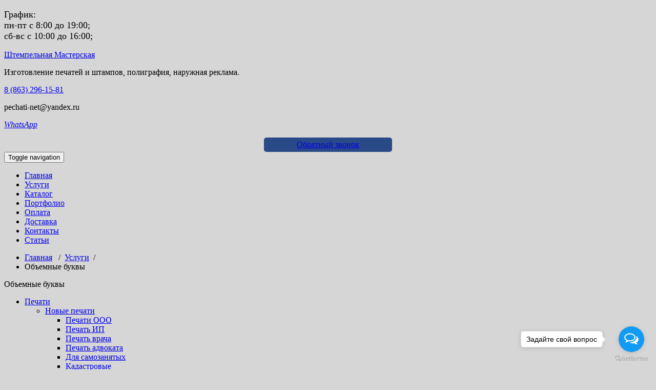

--- FILE ---
content_type: text/html; charset=UTF-8
request_url: https://pechati-net.ru/zakazat/obemnye-bukvy/
body_size: 15741
content:
<!DOCTYPE html>
<html lang="ru-RU" prefix="og: http://ogp.me/ns#" >
<head>
	<link rel="shortcut icon" href="https://pechati-net.ru/wp-content/themes/appointment-pro/favicon.ico" />
	<meta charset="UTF-8">
	<meta http-equiv="X-UA-Compatible" content="IE=edge">
	<meta name="viewport" content="width=device-width, initial-scale=1">
		<link rel="pingback" href="https://pechati-net.ru/xmlrpc.php">
	<title>Объемные буквы - Штемпельная Мастерская</title>

<!-- This site is optimized with the Yoast SEO plugin v6.3 - https://yoast.com/wordpress/plugins/seo/ -->
<meta name="robots" content="noindex,nofollow"/>
<link rel="canonical" href="https://pechati-net.ru/zakazat/obemnye-bukvy/" />
<meta property="og:locale" content="ru_RU" />
<meta property="og:type" content="article" />
<meta property="og:title" content="Объемные буквы - Штемпельная Мастерская" />
<meta property="og:description" content="Объемные буквы" />
<meta property="og:url" content="https://pechati-net.ru/zakazat/obemnye-bukvy/" />
<meta property="og:site_name" content="Штемпельная Мастерская" />
<meta name="twitter:card" content="summary_large_image" />
<meta name="twitter:description" content="Объемные буквы" />
<meta name="twitter:title" content="Объемные буквы - Штемпельная Мастерская" />
<script type='application/ld+json'>{"@context":"http:\/\/schema.org","@type":"WebSite","@id":"#website","url":"https:\/\/pechati-net.ru\/","name":"\u0418\u0437\u0433\u043e\u0442\u043e\u0432\u043b\u0435\u043d\u0438\u0435 \u043f\u0435\u0447\u0430\u0442\u0435\u0439","potentialAction":{"@type":"SearchAction","target":"https:\/\/pechati-net.ru\/?s={search_term_string}","query-input":"required name=search_term_string"}}</script>
<script type='application/ld+json'>{"@context":"http:\/\/schema.org","@type":"Person","url":"https:\/\/pechati-net.ru\/zakazat\/obemnye-bukvy\/","sameAs":[],"@id":"#person","name":"\u0410\u043d\u0434\u0440\u0435\u0439"}</script>
<!-- / Yoast SEO plugin. -->

<link rel='dns-prefetch' href='//fonts.googleapis.com' />
<link rel='dns-prefetch' href='//s.w.org' />
<link rel="alternate" type="application/rss+xml" title="Штемпельная Мастерская &raquo; Лента" href="https://pechati-net.ru/feed/" />
<link rel="alternate" type="application/rss+xml" title="Штемпельная Мастерская &raquo; Лента комментариев" href="https://pechati-net.ru/comments/feed/" />
		<script type="text/javascript">
			window._wpemojiSettings = {"baseUrl":"https:\/\/s.w.org\/images\/core\/emoji\/11\/72x72\/","ext":".png","svgUrl":"https:\/\/s.w.org\/images\/core\/emoji\/11\/svg\/","svgExt":".svg","source":{"concatemoji":"https:\/\/pechati-net.ru\/wp-includes\/js\/wp-emoji-release.min.js?ver=4.9.28"}};
			!function(e,a,t){var n,r,o,i=a.createElement("canvas"),p=i.getContext&&i.getContext("2d");function s(e,t){var a=String.fromCharCode;p.clearRect(0,0,i.width,i.height),p.fillText(a.apply(this,e),0,0);e=i.toDataURL();return p.clearRect(0,0,i.width,i.height),p.fillText(a.apply(this,t),0,0),e===i.toDataURL()}function c(e){var t=a.createElement("script");t.src=e,t.defer=t.type="text/javascript",a.getElementsByTagName("head")[0].appendChild(t)}for(o=Array("flag","emoji"),t.supports={everything:!0,everythingExceptFlag:!0},r=0;r<o.length;r++)t.supports[o[r]]=function(e){if(!p||!p.fillText)return!1;switch(p.textBaseline="top",p.font="600 32px Arial",e){case"flag":return s([55356,56826,55356,56819],[55356,56826,8203,55356,56819])?!1:!s([55356,57332,56128,56423,56128,56418,56128,56421,56128,56430,56128,56423,56128,56447],[55356,57332,8203,56128,56423,8203,56128,56418,8203,56128,56421,8203,56128,56430,8203,56128,56423,8203,56128,56447]);case"emoji":return!s([55358,56760,9792,65039],[55358,56760,8203,9792,65039])}return!1}(o[r]),t.supports.everything=t.supports.everything&&t.supports[o[r]],"flag"!==o[r]&&(t.supports.everythingExceptFlag=t.supports.everythingExceptFlag&&t.supports[o[r]]);t.supports.everythingExceptFlag=t.supports.everythingExceptFlag&&!t.supports.flag,t.DOMReady=!1,t.readyCallback=function(){t.DOMReady=!0},t.supports.everything||(n=function(){t.readyCallback()},a.addEventListener?(a.addEventListener("DOMContentLoaded",n,!1),e.addEventListener("load",n,!1)):(e.attachEvent("onload",n),a.attachEvent("onreadystatechange",function(){"complete"===a.readyState&&t.readyCallback()})),(n=t.source||{}).concatemoji?c(n.concatemoji):n.wpemoji&&n.twemoji&&(c(n.twemoji),c(n.wpemoji)))}(window,document,window._wpemojiSettings);
		</script>
		<style type="text/css">
img.wp-smiley,
img.emoji {
	display: inline !important;
	border: none !important;
	box-shadow: none !important;
	height: 1em !important;
	width: 1em !important;
	margin: 0 .07em !important;
	vertical-align: -0.1em !important;
	background: none !important;
	padding: 0 !important;
}
</style>
<link rel='stylesheet' id='pt-cv-public-style-css'  href='https://pechati-net.ru/wp-content/plugins/content-views-query-and-display-post-page/public/assets/css/cv.css?ver=2.0.2' type='text/css' media='all' />
<link rel='stylesheet' id='easy-modal-site-css'  href='https://pechati-net.ru/wp-content/plugins/easy-modal/assets/styles/easy-modal-site.css?ver=0.1' type='text/css' media='all' />
<link rel='stylesheet' id='contact-form-7-css'  href='https://pechati-net.ru/wp-content/plugins/contact-form-7/includes/css/styles.css?ver=5.0' type='text/css' media='all' />
<link rel='stylesheet' id='image-hover-effects-css-css'  href='https://pechati-net.ru/wp-content/plugins/mega-addons-for-visual-composer/css/ihover.css?ver=4.9.28' type='text/css' media='all' />
<link rel='stylesheet' id='style-css-css'  href='https://pechati-net.ru/wp-content/plugins/mega-addons-for-visual-composer/css/style.css?ver=4.9.28' type='text/css' media='all' />
<link rel='stylesheet' id='font-awesome-latest-css'  href='https://pechati-net.ru/wp-content/plugins/mega-addons-for-visual-composer/css/font-awesome/css/font-awesome.css?ver=4.9.28' type='text/css' media='all' />
<link rel='stylesheet' id='wpsm_ac-font-awesome-front-css'  href='https://pechati-net.ru/wp-content/plugins/responsive-accordion-and-collapse/css/font-awesome/css/font-awesome.min.css?ver=4.9.28' type='text/css' media='all' />
<link rel='stylesheet' id='wpsm_ac_bootstrap-front-css'  href='https://pechati-net.ru/wp-content/plugins/responsive-accordion-and-collapse/css/bootstrap-front.css?ver=4.9.28' type='text/css' media='all' />
<link rel='stylesheet' id='appointment-style-css'  href='https://pechati-net.ru/wp-content/themes/appointment-pro/style.css?ver=4.9.28' type='text/css' media='all' />
<link rel='stylesheet' id='appointment-bootstrap-css-css'  href='https://pechati-net.ru/wp-content/themes/appointment-pro/css/bootstrap.css?ver=4.9.28' type='text/css' media='all' />
<link rel='stylesheet' id='default-css'  href='https://pechati-net.ru/wp-content/themes/appointment-pro/css/blue.css?ver=4.9.28' type='text/css' media='all' />
<link rel='stylesheet' id='appointment-menu-css-css'  href='https://pechati-net.ru/wp-content/themes/appointment-pro/css/theme-menu.css?ver=4.9.28' type='text/css' media='all' />
<link rel='stylesheet' id='appointment-font-css-css'  href='https://pechati-net.ru/wp-content/themes/appointment-pro/css/font/font.css?ver=4.9.28' type='text/css' media='all' />
<link rel='stylesheet' id='appointment-font-awesome-css-css'  href='https://pechati-net.ru/wp-content/themes/appointment-pro/css/font-awesome/css/font-awesome.min.css?ver=4.9.28' type='text/css' media='all' />
<link rel='stylesheet' id='appointment-lightbox-css-css'  href='https://pechati-net.ru/wp-content/themes/appointment-pro/css/lightbox.css?ver=4.9.28' type='text/css' media='all' />
<link rel='stylesheet' id='appointment-media-responsive-css-css'  href='https://pechati-net.ru/wp-content/themes/appointment-pro/css/media-responsive.css?ver=4.9.28' type='text/css' media='all' />
<link rel='stylesheet' id='appointment-element-css-css'  href='https://pechati-net.ru/wp-content/themes/appointment-pro/css/element.css?ver=4.9.28' type='text/css' media='all' />
<link rel='stylesheet' id='appointment-fonts-css'  href='//fonts.googleapis.com/css?family=Open+Sans%3A300%2C400%2C600%2C700%2C800%7Citalic%7CCourgette&#038;subset=latin%2Clatin-ext' type='text/css' media='all' />
<link rel='stylesheet' id='bellows-css'  href='https://pechati-net.ru/wp-content/plugins/bellows-accordion-menu/assets/css/bellows.min.css?ver=1.2.1' type='text/css' media='all' />
<link rel='stylesheet' id='bellows-font-awesome-css'  href='https://pechati-net.ru/wp-content/plugins/bellows-accordion-menu/assets/css/fontawesome/css/font-awesome.min.css?ver=1.2.1' type='text/css' media='all' />
<link rel='stylesheet' id='bellows-blue-material-css'  href='https://pechati-net.ru/wp-content/plugins/bellows-accordion-menu/assets/css/skins/blue-material.css?ver=1.2.1' type='text/css' media='all' />
<link rel='stylesheet' id='fancybox-css'  href='https://pechati-net.ru/wp-content/plugins/easy-fancybox/fancybox/jquery.fancybox-1.3.8.min.css?ver=1.6.2' type='text/css' media='screen' />
<link rel='stylesheet' id='pcs-styles-css'  href='https://pechati-net.ru/wp-content/plugins/post-content-shortcodes/styles/default-styles.css?ver=1.0' type='text/css' media='screen' />
<script type='text/javascript' src='https://pechati-net.ru/wp-includes/js/jquery/jquery.js?ver=1.12.4'></script>
<script type='text/javascript' src='https://pechati-net.ru/wp-includes/js/jquery/jquery-migrate.min.js?ver=1.4.1'></script>
<script type='text/javascript' src='https://pechati-net.ru/wp-includes/js/jquery/ui/core.min.js?ver=1.11.4'></script>
<script type='text/javascript' src='https://pechati-net.ru/wp-content/plugins/mega-addons-for-visual-composer/js/script.js?ver=4.9.28'></script>
<script type='text/javascript' src='https://pechati-net.ru/wp-content/themes/appointment-pro/js/jquery-ui.js?ver=4.9.28'></script>
<script type='text/javascript' src='https://pechati-net.ru/wp-content/themes/appointment-pro/js/bootstrap.min.js?ver=4.9.28'></script>
<script type='text/javascript' src='https://pechati-net.ru/wp-content/themes/appointment-pro/js/menu/menu.js?ver=4.9.28'></script>
<script type='text/javascript' src='https://pechati-net.ru/wp-content/themes/appointment-pro/js/page-scroll.js?ver=4.9.28'></script>
<script type='text/javascript' src='https://pechati-net.ru/wp-content/themes/appointment-pro/js/carousel.js?ver=4.9.28'></script>
<script type='text/javascript' src='https://pechati-net.ru/wp-content/themes/appointment-pro/js/lightbox/lightbox-2.6.min.js?ver=4.9.28'></script>
<link rel='https://api.w.org/' href='https://pechati-net.ru/wp-json/' />
<link rel="EditURI" type="application/rsd+xml" title="RSD" href="https://pechati-net.ru/xmlrpc.php?rsd" />
<link rel="wlwmanifest" type="application/wlwmanifest+xml" href="https://pechati-net.ru/wp-includes/wlwmanifest.xml" /> 
<meta name="generator" content="WordPress 4.9.28" />
<link rel='shortlink' href='https://pechati-net.ru/?p=3577' />
<link rel="alternate" type="application/json+oembed" href="https://pechati-net.ru/wp-json/oembed/1.0/embed?url=https%3A%2F%2Fpechati-net.ru%2Fzakazat%2Fobemnye-bukvy%2F" />
<link rel="alternate" type="text/xml+oembed" href="https://pechati-net.ru/wp-json/oembed/1.0/embed?url=https%3A%2F%2Fpechati-net.ru%2Fzakazat%2Fobemnye-bukvy%2F&#038;format=xml" />
<style id="bellows-custom-generated-css">
/* Status: Loaded from Transient */

</style><style>body.boxed{ background-image:url("https://pechati-net.ru/wp-content/themes/appointment-pro/images/bg-pattern/bg_img0.png");}</style><meta name="generator" content="Powered by Visual Composer - drag and drop page builder for WordPress."/>
<!--[if lte IE 9]><link rel="stylesheet" type="text/css" href="https://pechati-net.ru/wp-content/plugins/js_composer/assets/css/vc_lte_ie9.min.css" media="screen"><![endif]--><!--[if IE  8]><link rel="stylesheet" type="text/css" href="https://pechati-net.ru/wp-content/plugins/js_composer/assets/css/vc-ie8.min.css" media="screen"><![endif]--><style type="text/css" id="custom-background-css">
body.custom-background { background-color: #d6d6d6; }
</style>

<!-- Easy FancyBox 1.6.2 using FancyBox 1.3.8 - RavanH (http://status301.net/wordpress-plugins/easy-fancybox/) -->
<script type="text/javascript">
/* <![CDATA[ */
var fb_timeout = null;
var fb_opts = { 'overlayShow' : true, 'hideOnOverlayClick' : true, 'showCloseButton' : true, 'margin' : 20, 'centerOnScroll' : true, 'enableEscapeButton' : true, 'autoScale' : true };
var easy_fancybox_handler = function(){
	/* Inline */
	jQuery('a.fancybox-inline, area.fancybox-inline, li.fancybox-inline a').fancybox( jQuery.extend({}, fb_opts, { 'type' : 'inline', 'autoDimensions' : true, 'scrolling' : 'no', 'easingIn' : 'easeOutBack', 'easingOut' : 'easeInBack', 'opacity' : false, 'hideOnContentClick' : false }) );
}
var easy_fancybox_auto = function(){
	/* Auto-click */
	setTimeout(function(){jQuery('#fancybox-auto').trigger('click')},1000);
}
/* ]]> */
</script>
<noscript><style type="text/css"> .wpb_animate_when_almost_visible { opacity: 1; }</style></noscript>	</head>
	<body class="page-template-default page page-id-3577 page-child parent-pageid-80 custom-background wide wpb-js-composer js-comp-ver-4.12 vc_responsive" >
<div id="wrapper">
<section class="top-header-widget">
	<div class="container">
		<div class="row">
			<div class="col-sm-4">
			<div id="top-header-sidebar-left">
						<div class="textwidget custom-html-widget"><p  style="font-size: 1.1em;">График:<br />
пн-пт с 8:00 до 19:00;<br />
	сб-вс с 10:00 до 16:00;</p>
</div>						</div>
			</div>
			<div class="col-sm-4">
			<div id="top-header-sidebar-center">
			<div class="textwidget custom-html-widget"><p  class="p_zagolovka"><a href="/" title="Штемпельная Мастерская">Штемпельная Мастерская<br /></a></p>
<p class="p_opisanie"> Изготовление печатей и штампов, полиграфия, наружная реклама.</p>
</div>			</div>
			</div>
			<div class="col-sm-4">
			<div id="top-header-sidebar-right">
						<div class="textwidget custom-html-widget"><p class="p_tel">
	<a href="tel:+7(863)2961581">8 (863) 296-15-81</a>
</p>
<p class="p_mail">
	pechati-net@yandex.ru
</p>
	<p class="p_opisanie"> <a href=" https://wa.clck.bar/79282961581"><i class="fa fa-whatsapp" aria-hidden="true"> WhatsApp</i></a></p>
<div align="center" class="contact-us"><a href="#contact_form_pop_up" class="fancybox-inline" style="display: block; padding: 5px 25px 5px 25px; background-color: #2a4987; text-align: center; border-radius: 5px;  max-width: 200px;">Обратный звонок</a></div>
<div style="display:none" class="fancybox-hidden">
<div id="contact_form_pop_up">
<p style="text-align: center;">
	Мы свяжемся с вами в течение 5 минут
	</p>
<div role="form" class="wpcf7" id="wpcf7-f99-o1" lang="ru-RU" dir="ltr">
<div class="screen-reader-response"></div>
<form action="/zakazat/obemnye-bukvy/#wpcf7-f99-o1" method="post" class="wpcf7-form" novalidate="novalidate">
<div style="display: none;">
<input type="hidden" name="_wpcf7" value="99" />
<input type="hidden" name="_wpcf7_version" value="5.0" />
<input type="hidden" name="_wpcf7_locale" value="ru_RU" />
<input type="hidden" name="_wpcf7_unit_tag" value="wpcf7-f99-o1" />
<input type="hidden" name="_wpcf7_container_post" value="0" />
</div>
<p>
<span class="wpcf7-form-control-wrap klient-name"><input type="text" name="klient-name" value="" size="40" class="wpcf7-form-control wpcf7-text wpcf7-validates-as-required" aria-required="true" aria-invalid="false" placeholder="Введите имя" /></span>
</p>
<p> <span class="wpcf7-form-control-wrap tel-573"><input type="tel" name="tel-573" value="" size="40" class="wpcf7-form-control wpcf7-text wpcf7-tel wpcf7-validates-as-required wpcf7-validates-as-tel" aria-required="true" aria-invalid="false" placeholder="Введите номер телефона" /></span> </p>
<div class="wpcf7-form-control-wrap"><div data-sitekey="6LdW9acZAAAAAEx8LyaLC7Q8m2xKnQBMR3x4P5Ii" class="wpcf7-form-control g-recaptcha wpcf7-recaptcha"></div>
<noscript>
	<div style="width: 302px; height: 422px;">
		<div style="width: 302px; height: 422px; position: relative;">
			<div style="width: 302px; height: 422px; position: absolute;">
				<iframe src="https://www.google.com/recaptcha/api/fallback?k=6LdW9acZAAAAAEx8LyaLC7Q8m2xKnQBMR3x4P5Ii" frameborder="0" scrolling="no" style="width: 302px; height:422px; border-style: none;">
				</iframe>
			</div>
			<div style="width: 300px; height: 60px; border-style: none; bottom: 12px; left: 25px; margin: 0px; padding: 0px; right: 25px; background: #f9f9f9; border: 1px solid #c1c1c1; border-radius: 3px;">
				<textarea id="g-recaptcha-response" name="g-recaptcha-response" class="g-recaptcha-response" style="width: 250px; height: 40px; border: 1px solid #c1c1c1; margin: 10px 25px; padding: 0px; resize: none;">
				</textarea>
			</div>
		</div>
	</div>
</noscript>
</div>
<p><input type="submit" value="Отправить" class="wpcf7-form-control wpcf7-submit" /></p>
<div class="wpcf7-response-output wpcf7-display-none"></div></form></div>
</div>
</div>
</div>						</div>
			</div>
		</div>	
	</div>
</section>
<!--Logo & Menu Section-->	
<nav class="navbar navbar-default">
	<div class="container">
		<!-- Brand and toggle get grouped for better mobile display -->
		<div class="navbar-header">
					
			<button type="button" class="navbar-toggle collapsed" data-toggle="collapse" data-target="#bs-example-navbar-collapse-1">
				<span class="sr-only">Toggle navigation</span>
				<span class="icon-bar"></span>
				<span class="icon-bar"></span>
				<span class="icon-bar"></span>
			</button>
		</div>
		
		
		<!-- Collect the nav links, forms, and other content for toggling -->
		<div class="collapse navbar-collapse" id="bs-example-navbar-collapse-1">
				<ul id="menu-top-menu" class="nav navbar-nav navbar-right"><li id="menu-item-76" class="menu-item menu-item-type-post_type menu-item-object-page menu-item-home menu-item-76"><a href="https://pechati-net.ru/">Главная</a></li>
<li id="menu-item-82" class="menu-item menu-item-type-post_type menu-item-object-page current-page-ancestor menu-item-82"><a href="https://pechati-net.ru/zakazat/">Услуги</a></li>
<li id="menu-item-1439" class="menu-item menu-item-type-post_type menu-item-object-page menu-item-1439"><a href="https://pechati-net.ru/katalog-vse-dlya-izgotovleniya-pechatej/">Каталог</a></li>
<li id="menu-item-966" class="menu-item menu-item-type-post_type menu-item-object-page menu-item-966"><a href="https://pechati-net.ru/portfolio/">Портфолио</a></li>
<li id="menu-item-75" class="menu-item menu-item-type-post_type menu-item-object-page menu-item-75"><a href="https://pechati-net.ru/varianty-oplaty/">Оплата</a></li>
<li id="menu-item-79" class="menu-item menu-item-type-post_type menu-item-object-page menu-item-79"><a href="https://pechati-net.ru/dostavka/">Доставка</a></li>
<li id="menu-item-92" class="menu-item menu-item-type-post_type menu-item-object-page menu-item-92"><a href="https://pechati-net.ru/kontakty/">Контакты</a></li>
<li id="menu-item-566" class="menu-item menu-item-type-post_type menu-item-object-page menu-item-566"><a href="https://pechati-net.ru/articles/">Статьи</a></li>
</ul>		</div><!-- /.navbar-collapse -->
	</div><!-- /.container-fluid -->
</nav>	
<!--/Logo & Menu Section-->	
<div class="clearfix"></div><!-- Page Title Section -->
<div class="page-title-section">		
	<div class="overlay">
		<div class="container">
			<div class="row">
			<div class="col-md-6">
					
				</div>
				<div class="col-md-6">
					<ul class="page-breadcrumb">
						<li><a href="https://pechati-net.ru">Главная</a> &nbsp &#47; &nbsp<a href="https://pechati-net.ru/zakazat/">Услуги</a>&nbsp &#47; &nbsp  <li class="active">Объемные буквы</li></li>					</ul>
				</div>
			</div>
		</div>	
	</div>
</div>
<!-- /Page Title Section -->
<div class="clearfix"></div><!-- Blog Section with Sidebar -->
<div class="page-builder">
	<div class="container">
		<div class="row">
			<!-- Blog Area -->
			<div class="col-md-8">			
			
			
						<div class="blog-lg-area-left">
					
			<p><a>Объемные буквы</a></p>
							</div>
											</div>
			<!-- /Blog Area -->			
			<!--Sidebar Area-->
			<div class="col-md-4">
				<div class="sidebar-section-right">
	<div class="sidebar-widget"><nav id="bellows-main-7" class="bellows bellows-nojs bellows-main bellows-source-menu bellows-align-right bellows-skin-blue-material"><ul id="menu-uslugi" class="bellows-nav" data-bellows-config="main"><li id="menu-item-664" class="bellows-menu-item bellows-menu-item-type-post_type bellows-menu-item-object-page bellows-menu-item-has-children bellows-menu-item-664 bellows-item-level-0"><a  href="https://pechati-net.ru/zakazat/izgotovlenie-pechatej/" class="bellows-target"><span class="bellows-target-title bellows-target-text">Печати</span><span class="bellows-subtoggle"><i class="bellows-subtoggle-icon-expand fa fa-chevron-down"></i><i class="bellows-subtoggle-icon-collapse fa fa-chevron-up"></i></span></a>
<ul class="bellows-submenu">
	<li id="menu-item-662" class="bellows-menu-item bellows-menu-item-type-post_type bellows-menu-item-object-page bellows-menu-item-has-children bellows-menu-item-662 bellows-item-level-1"><a  href="https://pechati-net.ru/zakazat/novye-pechati/" class="bellows-target"><span class="bellows-target-title bellows-target-text">Новые печати</span><span class="bellows-subtoggle"><i class="bellows-subtoggle-icon-expand fa fa-chevron-down"></i><i class="bellows-subtoggle-icon-collapse fa fa-chevron-up"></i></span></a>
	<ul class="bellows-submenu">
		<li id="menu-item-661" class="bellows-menu-item bellows-menu-item-type-post_type bellows-menu-item-object-page bellows-menu-item-661 bellows-item-level-2"><a  href="https://pechati-net.ru/zakazat/pechat-ooo/" class="bellows-target"><span class="bellows-target-title bellows-target-text">Печати ООО</span></a></li>
		<li id="menu-item-660" class="bellows-menu-item bellows-menu-item-type-post_type bellows-menu-item-object-page bellows-menu-item-660 bellows-item-level-2"><a  href="https://pechati-net.ru/zakazat/pechat-ip/" class="bellows-target"><span class="bellows-target-title bellows-target-text">Печать ИП</span></a></li>
		<li id="menu-item-659" class="bellows-menu-item bellows-menu-item-type-post_type bellows-menu-item-object-page bellows-menu-item-659 bellows-item-level-2"><a  href="https://pechati-net.ru/zakazat/pechat-vracha/" class="bellows-target"><span class="bellows-target-title bellows-target-text">Печать врача</span></a></li>
		<li id="menu-item-658" class="bellows-menu-item bellows-menu-item-type-post_type bellows-menu-item-object-page bellows-menu-item-658 bellows-item-level-2"><a  href="https://pechati-net.ru/zakazat/pechat-advokata/" class="bellows-target"><span class="bellows-target-title bellows-target-text">Печать адвоката</span></a></li>
		<li id="menu-item-2933" class="bellows-menu-item bellows-menu-item-type-post_type bellows-menu-item-object-page bellows-menu-item-2933 bellows-item-level-2"><a  href="https://pechati-net.ru/zakazat/izgotovlenie-pechatej/dlya-samozanyatyh/" class="bellows-target"><span class="bellows-target-title bellows-target-text">Для самозанятых</span></a></li>
		<li id="menu-item-2936" class="bellows-menu-item bellows-menu-item-type-post_type bellows-menu-item-object-page bellows-menu-item-2936 bellows-item-level-2"><a  href="https://pechati-net.ru/zakazat/izgotovlenie-pechatej/kadastrovye/" class="bellows-target"><span class="bellows-target-title bellows-target-text">Кадастровые</span></a></li>
		<li id="menu-item-3023" class="bellows-menu-item bellows-menu-item-type-post_type bellows-menu-item-object-page bellows-menu-item-3023 bellows-item-level-2"><a  href="https://pechati-net.ru/zakazat/izgotovlenie-pechatej/detskie/" class="bellows-target"><span class="bellows-target-title bellows-target-text">Детские</span></a></li>
	</ul>
</li>
	<li id="menu-item-1394" class="bellows-menu-item bellows-menu-item-type-post_type bellows-menu-item-object-page bellows-menu-item-1394 bellows-item-level-1"><a  href="https://pechati-net.ru/zakazat/izgotovlenie-pechatej-s-dopolnitelnoj-zashhitoj-ot-poddelki/" class="bellows-target"><span class="bellows-target-title bellows-target-text">Печати с защитой</span></a></li>
	<li id="menu-item-1390" class="bellows-menu-item bellows-menu-item-type-post_type bellows-menu-item-object-page bellows-menu-item-1390 bellows-item-level-1"><a  href="https://pechati-net.ru/zakazat/izgotovlenie-klishe-dlya-pechati/" class="bellows-target"><span class="bellows-target-title bellows-target-text">Изготовление клише для печати</span></a></li>
	<li id="menu-item-657" class="bellows-menu-item bellows-menu-item-type-post_type bellows-menu-item-object-page bellows-menu-item-657 bellows-item-level-1"><a  href="https://pechati-net.ru/zakazat/karmannaya-pechat/" class="bellows-target"><span class="bellows-target-title bellows-target-text">Карманная печать</span></a></li>
	<li id="menu-item-1397" class="bellows-menu-item bellows-menu-item-type-post_type bellows-menu-item-object-page bellows-menu-item-1397 bellows-item-level-1"><a  href="https://pechati-net.ru/zakazat/srochnoe-izgotovlenie-pechatey/" class="bellows-target"><span class="bellows-target-title bellows-target-text">Срочное изготовление печатей</span></a></li>
	<li id="menu-item-2118" class="bellows-menu-item bellows-menu-item-type-post_type bellows-menu-item-object-page bellows-menu-item-2118 bellows-item-level-1"><a  href="https://pechati-net.ru/zakazat/izgotovlenie-pechatej/dvukhcvetnye/" class="bellows-target"><span class="bellows-target-title bellows-target-text">Двухцветные печати</span></a></li>
	<li id="menu-item-1395" class="bellows-menu-item bellows-menu-item-type-post_type bellows-menu-item-object-page bellows-menu-item-1395 bellows-item-level-1"><a  href="https://pechati-net.ru/zakazat/izgotovlenie-pechati-po-ottisku/" class="bellows-target"><span class="bellows-target-title bellows-target-text">Изготовление печати по оттиску</span></a></li>
	<li id="menu-item-1681" class="bellows-menu-item bellows-menu-item-type-post_type bellows-menu-item-object-page bellows-menu-item-1681 bellows-item-level-1"><a  href="https://pechati-net.ru/zakazat/remont-zapravka-pechatej-shtampov/" class="bellows-target"><span class="bellows-target-title bellows-target-text">Ремонт, заправка печатей и штампов</span></a></li>
</ul>
</li>
<li id="menu-item-663" class="bellows-menu-item bellows-menu-item-type-post_type bellows-menu-item-object-page bellows-menu-item-has-children bellows-menu-item-663 bellows-item-level-0"><a  href="https://pechati-net.ru/zakazat/izgotovlenie-shtampov/" class="bellows-target"><span class="bellows-target-title bellows-target-text">Штампы</span><span class="bellows-subtoggle"><i class="bellows-subtoggle-icon-expand fa fa-chevron-down"></i><i class="bellows-subtoggle-icon-collapse fa fa-chevron-up"></i></span></a>
<ul class="bellows-submenu">
	<li id="menu-item-1415" class="bellows-menu-item bellows-menu-item-type-post_type bellows-menu-item-object-page bellows-menu-item-1415 bellows-item-level-1"><a  href="https://pechati-net.ru/zakazat/shtamp-otk/" class="bellows-target"><span class="bellows-target-title bellows-target-text">Штамп ОТК</span></a></li>
	<li id="menu-item-1389" class="bellows-menu-item bellows-menu-item-type-post_type bellows-menu-item-object-page bellows-menu-item-1389 bellows-item-level-1"><a  href="https://pechati-net.ru/zakazat/uglovye-shtampy/" class="bellows-target"><span class="bellows-target-title bellows-target-text">Угловые штампы</span></a></li>
	<li id="menu-item-818" class="bellows-menu-item bellows-menu-item-type-post_type bellows-menu-item-object-page bellows-menu-item-818 bellows-item-level-1"><a  href="https://pechati-net.ru/zakazat/izgotovlenie-shtampov/na-avtomaticheskoj-osnastke/" class="bellows-target"><span class="bellows-target-title bellows-target-text">Штамп на автоматической оснастке</span></a></li>
	<li id="menu-item-829" class="bellows-menu-item bellows-menu-item-type-post_type bellows-menu-item-object-page bellows-menu-item-829 bellows-item-level-1"><a  href="https://pechati-net.ru/zakazat/izgotovlenie-shtampov/na-ruchnoj-osnastke/" class="bellows-target"><span class="bellows-target-title bellows-target-text">Штамп на ручной оснастке</span></a></li>
	<li id="menu-item-1392" class="bellows-menu-item bellows-menu-item-type-post_type bellows-menu-item-object-page bellows-menu-item-1392 bellows-item-level-1"><a  href="https://pechati-net.ru/zakazat/izgotovlenie-shtampov/gotovye-so-slovami-na-avtomaticheskoj-osnastke/" class="bellows-target"><span class="bellows-target-title bellows-target-text">Готовые штампы со словами на автоматической оснастке</span></a></li>
	<li id="menu-item-1959" class="bellows-menu-item bellows-menu-item-type-post_type bellows-menu-item-object-page bellows-menu-item-1959 bellows-item-level-1"><a  href="https://pechati-net.ru/zakazat/izgotovlenie-shtampov/gotovye-na-ruchnoy-osnastke/" class="bellows-target"><span class="bellows-target-title bellows-target-text">Готовые штампы на ручной оснастке</span></a></li>
	<li id="menu-item-4594" class="bellows-menu-item bellows-menu-item-type-post_type bellows-menu-item-object-page bellows-menu-item-4594 bellows-item-level-1"><a  href="https://pechati-net.ru/zakazat/izgotovlenie-shtampov/reklamnye/" class="bellows-target"><span class="bellows-target-title bellows-target-text">Рекламные штампы</span></a></li>
	<li id="menu-item-1388" class="bellows-menu-item bellows-menu-item-type-post_type bellows-menu-item-object-page bellows-menu-item-has-children bellows-menu-item-1388 bellows-item-level-1"><a  href="https://pechati-net.ru/zakazat/medicinskie-shtampy/" class="bellows-target"><span class="bellows-target-title bellows-target-text">Медицинские штампы</span><span class="bellows-subtoggle"><i class="bellows-subtoggle-icon-expand fa fa-chevron-down"></i><i class="bellows-subtoggle-icon-collapse fa fa-chevron-up"></i></span></a>
	<ul class="bellows-submenu">
		<li id="menu-item-1386" class="bellows-menu-item bellows-menu-item-type-post_type bellows-menu-item-object-page bellows-menu-item-1386 bellows-item-level-2"><a  href="https://pechati-net.ru/zakazat/shtamp-predrejsovyj-medosmotr-projden/" class="bellows-target"><span class="bellows-target-title bellows-target-text">Штампы «предрейсовых, послесменных, послерейсовых медосмотров»</span></a></li>
	</ul>
</li>
	<li id="menu-item-1387" class="bellows-menu-item bellows-menu-item-type-post_type bellows-menu-item-object-page bellows-menu-item-has-children bellows-menu-item-1387 bellows-item-level-1"><a  href="https://pechati-net.ru/zakazat/yekslibrisy/" class="bellows-target"><span class="bellows-target-title bellows-target-text">Экслибрисы</span><span class="bellows-subtoggle"><i class="bellows-subtoggle-icon-expand fa fa-chevron-down"></i><i class="bellows-subtoggle-icon-collapse fa fa-chevron-up"></i></span></a>
	<ul class="bellows-submenu">
		<li id="menu-item-1391" class="bellows-menu-item bellows-menu-item-type-post_type bellows-menu-item-object-page bellows-menu-item-1391 bellows-item-level-2"><a  href="https://pechati-net.ru/zakazat/yekslibrisy/po-maketu-zakazchika/" class="bellows-target"><span class="bellows-target-title bellows-target-text">Экслибрис по макету заказчика</span></a></li>
	</ul>
</li>
	<li id="menu-item-1393" class="bellows-menu-item bellows-menu-item-type-post_type bellows-menu-item-object-page bellows-menu-item-1393 bellows-item-level-1"><a  href="https://pechati-net.ru/izgotovlenie-faksimile/" class="bellows-target"><span class="bellows-target-title bellows-target-text">Изготовление факсимиле</span></a></li>
</ul>
</li>
<li id="menu-item-4843" class="bellows-menu-item bellows-menu-item-type-post_type bellows-menu-item-object-page bellows-menu-item-4843 bellows-item-level-0"><a  href="https://pechati-net.ru/plastikovye-karty/" class="bellows-target"><span class="bellows-target-title bellows-target-text">Пластиковые карты</span></a></li>
<li id="menu-item-5230" class="bellows-menu-item bellows-menu-item-type-post_type bellows-menu-item-object-page bellows-menu-item-5230 bellows-item-level-0"><a  href="https://pechati-net.ru/zakazat/uf-pechat/" class="bellows-target"><span class="bellows-target-title bellows-target-text">УФ печать</span></a></li>
<li id="menu-item-3870" class="bellows-menu-item bellows-menu-item-type-post_type bellows-menu-item-object-page bellows-menu-item-has-children bellows-menu-item-3870 bellows-item-level-0"><a  href="https://pechati-net.ru/zakazat/pechat-vizitok/" class="bellows-target"><span class="bellows-target-title bellows-target-text">Визитки</span><span class="bellows-subtoggle"><i class="bellows-subtoggle-icon-expand fa fa-chevron-down"></i><i class="bellows-subtoggle-icon-collapse fa fa-chevron-up"></i></span></a>
<ul class="bellows-submenu">
	<li id="menu-item-4829" class="bellows-menu-item bellows-menu-item-type-post_type bellows-menu-item-object-page bellows-menu-item-4829 bellows-item-level-1"><a  href="https://pechati-net.ru/zakazat/pechat-vizitok/plastikovye-prozrachnye/" class="bellows-target"><span class="bellows-target-title bellows-target-text">Пластиковые прозрачные</span></a></li>
</ul>
</li>
<li id="menu-item-1745" class="bellows-menu-item bellows-menu-item-type-post_type bellows-menu-item-object-page bellows-menu-item-1745 bellows-item-level-0"><a  href="https://pechati-net.ru/zakazat/pechat-na-konvertakh-s4-s5-s6-e65/" class="bellows-target"><span class="bellows-target-title bellows-target-text">Печать на конвертах</span></a></li>
<li id="menu-item-1947" class="bellows-menu-item bellows-menu-item-type-post_type bellows-menu-item-object-page bellows-menu-item-has-children bellows-menu-item-1947 bellows-item-level-0"><a  href="https://pechati-net.ru/zakazat/izgotovlenie-informacionnykh-stendov/" class="bellows-target"><span class="bellows-target-title bellows-target-text">Изготовление информационных стендов</span><span class="bellows-subtoggle"><i class="bellows-subtoggle-icon-expand fa fa-chevron-down"></i><i class="bellows-subtoggle-icon-collapse fa fa-chevron-up"></i></span></a>
<ul class="bellows-submenu">
	<li id="menu-item-1949" class="bellows-menu-item bellows-menu-item-type-post_type bellows-menu-item-object-page bellows-menu-item-1949 bellows-item-level-1"><a  href="https://pechati-net.ru/zakazat/informacionnye-znaki/" class="bellows-target"><span class="bellows-target-title bellows-target-text">Информационные знаки</span></a></li>
	<li id="menu-item-1948" class="bellows-menu-item bellows-menu-item-type-post_type bellows-menu-item-object-page bellows-menu-item-1948 bellows-item-level-1"><a  href="https://pechati-net.ru/zakazat/stendy-dlya-detskogo-sada/" class="bellows-target"><span class="bellows-target-title bellows-target-text">Стенды для детского сада</span></a></li>
	<li id="menu-item-1754" class="bellows-menu-item bellows-menu-item-type-post_type bellows-menu-item-object-page bellows-menu-item-has-children bellows-menu-item-1754 bellows-item-level-1"><a  href="https://pechati-net.ru/zakazat/ugolok-potrebitelya-pokupatelya/" class="bellows-target"><span class="bellows-target-title bellows-target-text">Уголок потребителя (покупателя)</span><span class="bellows-subtoggle"><i class="bellows-subtoggle-icon-expand fa fa-chevron-down"></i><i class="bellows-subtoggle-icon-collapse fa fa-chevron-up"></i></span></a>
	<ul class="bellows-submenu">
		<li id="menu-item-4500" class="bellows-menu-item bellows-menu-item-type-post_type bellows-menu-item-object-page bellows-menu-item-4500 bellows-item-level-2"><a  href="https://pechati-net.ru/zakazat/ugolok-potrebitelya-pokupatelya/yandeks/" class="bellows-target"><span class="bellows-target-title bellows-target-text">Уголок потребителя ПВЗ Яндекс</span></a></li>
	</ul>
</li>
	<li id="menu-item-4489" class="bellows-menu-item bellows-menu-item-type-post_type bellows-menu-item-object-page bellows-menu-item-4489 bellows-item-level-1"><a  href="https://pechati-net.ru/zakazat/shtendery/" class="bellows-target"><span class="bellows-target-title bellows-target-text">Штендеры</span></a></li>
</ul>
</li>
<li id="menu-item-1950" class="bellows-menu-item bellows-menu-item-type-post_type bellows-menu-item-object-page bellows-menu-item-has-children bellows-menu-item-1950 bellows-item-level-0"><a  href="https://pechati-net.ru/zakazat/shirokoformatnaya-pechat/" class="bellows-target"><span class="bellows-target-title bellows-target-text">Широкоформатная печать</span><span class="bellows-subtoggle"><i class="bellows-subtoggle-icon-expand fa fa-chevron-down"></i><i class="bellows-subtoggle-icon-collapse fa fa-chevron-up"></i></span></a>
<ul class="bellows-submenu">
	<li id="menu-item-1953" class="bellows-menu-item bellows-menu-item-type-post_type bellows-menu-item-object-page bellows-menu-item-1953 bellows-item-level-1"><a  href="https://pechati-net.ru/zakazat/pechat-na-samokleyashheysya-plenke/" class="bellows-target"><span class="bellows-target-title bellows-target-text">Печать на самоклеющейся пленке</span></a></li>
	<li id="menu-item-2166" class="bellows-menu-item bellows-menu-item-type-post_type bellows-menu-item-object-page bellows-menu-item-2166 bellows-item-level-1"><a  href="https://pechati-net.ru/zakazat/brendirovanie-avtomobilya/" class="bellows-target"><span class="bellows-target-title bellows-target-text">Брендирование авто</span></a></li>
	<li id="menu-item-1951" class="bellows-menu-item bellows-menu-item-type-post_type bellows-menu-item-object-page bellows-menu-item-1951 bellows-item-level-1"><a  href="https://pechati-net.ru/zakazat/pechat-bannerov/" class="bellows-target"><span class="bellows-target-title bellows-target-text">Печать баннеров</span></a></li>
</ul>
</li>
<li id="menu-item-1955" class="bellows-menu-item bellows-menu-item-type-post_type bellows-menu-item-object-page bellows-menu-item-has-children bellows-menu-item-1955 bellows-item-level-0"><a  href="https://pechati-net.ru/zakazat/pechat-na-kholste/" class="bellows-target"><span class="bellows-target-title bellows-target-text">Печать на холсте</span><span class="bellows-subtoggle"><i class="bellows-subtoggle-icon-expand fa fa-chevron-down"></i><i class="bellows-subtoggle-icon-collapse fa fa-chevron-up"></i></span></a>
<ul class="bellows-submenu">
	<li id="menu-item-1956" class="bellows-menu-item bellows-menu-item-type-post_type bellows-menu-item-object-page bellows-menu-item-1956 bellows-item-level-1"><a  href="https://pechati-net.ru/zakazat/pechat-na-kholste-rostov-cena/" class="bellows-target"><span class="bellows-target-title bellows-target-text">Холст без оформления</span></a></li>
	<li id="menu-item-1957" class="bellows-menu-item bellows-menu-item-type-post_type bellows-menu-item-object-page bellows-menu-item-1957 bellows-item-level-1"><a  href="https://pechati-net.ru/zakazat/holst-v-ramu/" class="bellows-target"><span class="bellows-target-title bellows-target-text">Холст в раму</span></a></li>
	<li id="menu-item-1958" class="bellows-menu-item bellows-menu-item-type-post_type bellows-menu-item-object-page bellows-menu-item-1958 bellows-item-level-1"><a  href="https://pechati-net.ru/zakazat/kholst-na-podramnike/" class="bellows-target"><span class="bellows-target-title bellows-target-text">Холст на подрамнике</span></a></li>
	<li id="menu-item-1954" class="bellows-menu-item bellows-menu-item-type-post_type bellows-menu-item-object-page bellows-menu-item-1954 bellows-item-level-1"><a  href="https://pechati-net.ru/zakazat/modulnye-kartiny/" class="bellows-target"><span class="bellows-target-title bellows-target-text">Модульные картины</span></a></li>
</ul>
</li>
<li id="menu-item-3152" class="bellows-menu-item bellows-menu-item-type-post_type bellows-menu-item-object-page bellows-menu-item-3152 bellows-item-level-0"><a  href="https://pechati-net.ru/zakazat/interernaya-pechat/" class="bellows-target"><span class="bellows-target-title bellows-target-text">Интерьерная печать</span></a></li>
<li id="menu-item-3703" class="bellows-menu-item bellows-menu-item-type-post_type bellows-menu-item-object-page bellows-menu-item-has-children bellows-menu-item-3703 bellows-item-level-0"><a  href="https://pechati-net.ru/zakazat/tablichki/" class="bellows-target"><span class="bellows-target-title bellows-target-text">Таблички и вывески</span><span class="bellows-subtoggle"><i class="bellows-subtoggle-icon-expand fa fa-chevron-down"></i><i class="bellows-subtoggle-icon-collapse fa fa-chevron-up"></i></span></a>
<ul class="bellows-submenu">
	<li id="menu-item-4468" class="bellows-menu-item bellows-menu-item-type-post_type bellows-menu-item-object-page bellows-menu-item-4468 bellows-item-level-1"><a  href="https://pechati-net.ru/zakazat/adresnaya-tablichka/" class="bellows-target"><span class="bellows-target-title bellows-target-text">Адресная табличка</span></a></li>
</ul>
</li>
<li id="menu-item-1797" class="bellows-menu-item bellows-menu-item-type-post_type bellows-menu-item-object-page bellows-menu-item-1797 bellows-item-level-0"><a  href="https://pechati-net.ru/zakazat/raspechatka/" class="bellows-target"><span class="bellows-target-title bellows-target-text">Распечатка</span></a></li>
<li id="menu-item-1804" class="bellows-menu-item bellows-menu-item-type-post_type bellows-menu-item-object-page bellows-menu-item-1804 bellows-item-level-0"><a  href="https://pechati-net.ru/kserokopiya-rostov-na-donu/" class="bellows-target"><span class="bellows-target-title bellows-target-text">Ксерокопия</span></a></li>
<li id="menu-item-1960" class="bellows-menu-item bellows-menu-item-type-post_type bellows-menu-item-object-page bellows-menu-item-1960 bellows-item-level-0"><a  href="https://pechati-net.ru/pechat-foto-rostov/" class="bellows-target"><span class="bellows-target-title bellows-target-text">Печать фото Ростов</span></a></li>
</ul></nav></div></div>
			</div>
			<!--Sidebar Area-->
		</div>
	</div>
</div>
<!-- /Blog Section with Sidebar -->
 <script type="text/javascript">
document.addEventListener( 'wpcf7mailsent', function( event ) {
     location = '//pechati-net.ru/stranica-spasibo/';
}, false );
</script> <!-- Footer Section -->
<div class="footer-section">
	<div class="container">	
		<div class="row footer-widget-section">
			<div class="widget_text col-md-3 col-sm-6 footer-widget-column"><div class="textwidget custom-html-widget"><p style="color: #000000;">
<strong>Штемпельная мастерская</strong> - изготовление печатей, штампов, наружной и внутренней рекламной продукции, листовок, баннеров, вывесок. 
</p></div></div><div class="widget_text col-md-3 col-sm-6 footer-widget-column"><div class="textwidget custom-html-widget"><p>
	<a style="color: #000000;" alt="Изготовление печатей" href="/zakazat/izgotovlenie-pechatej/">ПЕЧАТИ И ШТАМПЫ</a><br />
	<a style="color: #000000;" alt="Изготовление печатей для ИП" href="/zakazat/pechat-ip/">Печати для ИП</a><br />
	<a style="color: #000000;" alt="Наружная реклама" href="/naruzhnaya-reklama/">Наружная реклама</a><br />
	<a style="color: #000000;" alt="Наружная реклама" href="/zakazat/izgotovlenie-informacionnykh-stendov/">Стенды</a>
</p></div></div><div class="widget_text col-md-3 col-sm-6 footer-widget-column"><div class="textwidget custom-html-widget"><p>
	<a style="color: #000000;" alt="Широкоформатная печать" href="/zakazat/shirokoformatnaya-pechat/">Широкоформатная печать</a><br />
	<a style="color: #000000;" alt="На самоклеющейся пленке" href="/zakazat/pechat-ip/">На самоклеющейся пленке</a><br />
	<a style="color: #000000;" alt="Наружная реклама" href="/zakazat/pechat-na-samokleyashheysya-plenke/">Наружная реклама</a><br />
	<a style="color: #000000;" alt="Реклама на авто" href="/zakazat/brendirovanie-avtomobilya/">Реклама на авто</a><br />
	<a style="color: #000000;" alt="Баннер" href="/zakazat/pechat-bannerov/">Баннер</a><br />
	<a style="color: #000000;" alt="Интерьерная печать" href="/zakazat/interernaya-pechat/">Интерьерная печать</a>
</p></div></div><div class="widget_text col-md-3 col-sm-6 footer-widget-column"><div class="textwidget custom-html-widget"><p>
	Ростов-на-Дону,<br />
ул. Литвинова, 12,<br />
ул. Маршала Жукова, 25.<br />
8 (863) 296-15-81<br />
8 (928) 296-15-81<br />
8 (918) 555-02-81<br />
pechati-net@yandex.ru
</p></div></div>	
			<div class="clearfix"></div>
		</div>
	</div>
</div>
<!-- /Footer Section -->
<div class="clearfix"></div>
<!-- Footer Copyright Section -->
<div class="footer-copyright-section">
	<div class="container">
		<div class="row">
			<div class="col-md-8">
				<div class="footer-copyright">
									</div>
			</div>
						</div>
	</div>
</div>
<!-- /Footer Copyright Section -->
<!--Scroll To Top--> 
<a href="#" class="hc_scrollup"><i class="fa fa-chevron-up"></i></a>
<!--/Scroll To Top--> 
<div id="eModal-1" class="emodal theme-1 responsive small" data-emodal="{&quot;id&quot;:&quot;1&quot;,&quot;theme_id&quot;:&quot;1&quot;,&quot;meta&quot;:{&quot;id&quot;:&quot;1&quot;,&quot;modal_id&quot;:&quot;1&quot;,&quot;display&quot;:{&quot;overlay_disabled&quot;:0,&quot;size&quot;:&quot;small&quot;,&quot;custom_width&quot;:0,&quot;custom_width_unit&quot;:&quot;%&quot;,&quot;custom_height&quot;:0,&quot;custom_height_unit&quot;:&quot;em&quot;,&quot;custom_height_auto&quot;:1,&quot;location&quot;:&quot;center top&quot;,&quot;position&quot;:{&quot;top&quot;:100,&quot;left&quot;:0,&quot;bottom&quot;:0,&quot;right&quot;:0,&quot;fixed&quot;:0},&quot;animation&quot;:{&quot;type&quot;:&quot;slide&quot;,&quot;speed&quot;:&quot;350&quot;,&quot;origin&quot;:&quot;center top&quot;}},&quot;close&quot;:{&quot;overlay_click&quot;:1,&quot;esc_press&quot;:1}}}"><div class="emodal-title">Заказать</div><div class="emodal-content"><p align="center">Мы перезвоним вам в ближайшее время</p>
<p align="center"><div role="form" class="wpcf7" id="wpcf7-f1245-p3577-o2" lang="ru-RU" dir="ltr">
<div class="screen-reader-response"></div>
<form action="/zakazat/obemnye-bukvy/#wpcf7-f1245-p3577-o2" method="post" class="wpcf7-form" novalidate="novalidate">
<div style="display: none;">
<input type="hidden" name="_wpcf7" value="1245" />
<input type="hidden" name="_wpcf7_version" value="5.0" />
<input type="hidden" name="_wpcf7_locale" value="ru_RU" />
<input type="hidden" name="_wpcf7_unit_tag" value="wpcf7-f1245-p3577-o2" />
<input type="hidden" name="_wpcf7_container_post" value="3577" />
</div>
<p><span class="wpcf7-form-control-wrap tel-574"><input type="tel" name="tel-574" value="" size="40" class="wpcf7-form-control wpcf7-text wpcf7-tel wpcf7-validates-as-required wpcf7-validates-as-tel" aria-required="true" aria-invalid="false" placeholder="Введите номер телефона" /></span> </p>
<div class="wpcf7-form-control-wrap"><div data-sitekey="6LdW9acZAAAAAEx8LyaLC7Q8m2xKnQBMR3x4P5Ii" class="wpcf7-form-control g-recaptcha wpcf7-recaptcha"></div>
<noscript>
	<div style="width: 302px; height: 422px;">
		<div style="width: 302px; height: 422px; position: relative;">
			<div style="width: 302px; height: 422px; position: absolute;">
				<iframe src="https://www.google.com/recaptcha/api/fallback?k=6LdW9acZAAAAAEx8LyaLC7Q8m2xKnQBMR3x4P5Ii" frameborder="0" scrolling="no" style="width: 302px; height:422px; border-style: none;">
				</iframe>
			</div>
			<div style="width: 300px; height: 60px; border-style: none; bottom: 12px; left: 25px; margin: 0px; padding: 0px; right: 25px; background: #f9f9f9; border: 1px solid #c1c1c1; border-radius: 3px;">
				<textarea id="g-recaptcha-response" name="g-recaptcha-response" class="g-recaptcha-response" style="width: 250px; height: 40px; border: 1px solid #c1c1c1; margin: 10px 25px; padding: 0px; resize: none;">
				</textarea>
			</div>
		</div>
	</div>
</noscript>
</div>
<p align="center"><input type="submit" value="Заказать звонок" class="wpcf7-form-control wpcf7-submit" /></p>
<div class="wpcf7-response-output wpcf7-display-none"></div></form></div></p>
</div><a class="emodal-close">&#215;</a></div><div id="eModal-2" class="emodal theme-1 responsive small" data-emodal="{&quot;id&quot;:&quot;2&quot;,&quot;theme_id&quot;:&quot;1&quot;,&quot;meta&quot;:{&quot;id&quot;:&quot;2&quot;,&quot;modal_id&quot;:&quot;2&quot;,&quot;display&quot;:{&quot;overlay_disabled&quot;:0,&quot;size&quot;:&quot;small&quot;,&quot;custom_width&quot;:0,&quot;custom_width_unit&quot;:&quot;%&quot;,&quot;custom_height&quot;:0,&quot;custom_height_unit&quot;:&quot;em&quot;,&quot;custom_height_auto&quot;:1,&quot;location&quot;:&quot;center top&quot;,&quot;position&quot;:{&quot;top&quot;:100,&quot;left&quot;:0,&quot;bottom&quot;:0,&quot;right&quot;:0,&quot;fixed&quot;:0},&quot;animation&quot;:{&quot;type&quot;:&quot;slide&quot;,&quot;speed&quot;:&quot;350&quot;,&quot;origin&quot;:&quot;center top&quot;}},&quot;close&quot;:{&quot;overlay_click&quot;:1,&quot;esc_press&quot;:1}}}"><div class="emodal-title">Заказ печати</div><div class="emodal-content"><p align="center">Мы перезвоним вам в течение минуты</p>
<p align="center"><div role="form" class="wpcf7" id="wpcf7-f2327-p3577-o3" lang="ru-RU" dir="ltr">
<div class="screen-reader-response"></div>
<form action="/zakazat/obemnye-bukvy/#wpcf7-f2327-p3577-o3" method="post" class="wpcf7-form" enctype="multipart/form-data" novalidate="novalidate">
<div style="display: none;">
<input type="hidden" name="_wpcf7" value="2327" />
<input type="hidden" name="_wpcf7_version" value="5.0" />
<input type="hidden" name="_wpcf7_locale" value="ru_RU" />
<input type="hidden" name="_wpcf7_unit_tag" value="wpcf7-f2327-p3577-o3" />
<input type="hidden" name="_wpcf7_container_post" value="3577" />
</div>
<p><span class="wpcf7-form-control-wrap tel-589"><input type="tel" name="tel-589" value="" size="40" class="wpcf7-form-control wpcf7-text wpcf7-tel wpcf7-validates-as-required wpcf7-validates-as-tel" aria-required="true" aria-invalid="false" placeholder="Введите номер телефона" /></span></p>
<p><label> Заказ (обязательно)<br />
<span class="wpcf7-form-control-wrap textarea-995"><textarea name="textarea-995" cols="40" rows="10" class="wpcf7-form-control wpcf7-textarea wpcf7-validates-as-required" aria-required="true" aria-invalid="false"></textarea></span></label></p>
<p><label>Прикрепить файл</p>
<p>Если вы заказываете изготовление по оттиску или по макету</p>
<p><span class="wpcf7-form-control-wrap file-721"><input type="file" name="file-721" size="40" class="wpcf7-form-control wpcf7-file" accept=".jpg,.png,.cdr,.pdf" aria-invalid="false" /></span></label></p>
<div class="wpcf7-form-control-wrap"><div data-sitekey="6LdW9acZAAAAAEx8LyaLC7Q8m2xKnQBMR3x4P5Ii" class="wpcf7-form-control g-recaptcha wpcf7-recaptcha"></div>
<noscript>
	<div style="width: 302px; height: 422px;">
		<div style="width: 302px; height: 422px; position: relative;">
			<div style="width: 302px; height: 422px; position: absolute;">
				<iframe src="https://www.google.com/recaptcha/api/fallback?k=6LdW9acZAAAAAEx8LyaLC7Q8m2xKnQBMR3x4P5Ii" frameborder="0" scrolling="no" style="width: 302px; height:422px; border-style: none;">
				</iframe>
			</div>
			<div style="width: 300px; height: 60px; border-style: none; bottom: 12px; left: 25px; margin: 0px; padding: 0px; right: 25px; background: #f9f9f9; border: 1px solid #c1c1c1; border-radius: 3px;">
				<textarea id="g-recaptcha-response" name="g-recaptcha-response" class="g-recaptcha-response" style="width: 250px; height: 40px; border: 1px solid #c1c1c1; margin: 10px 25px; padding: 0px; resize: none;">
				</textarea>
			</div>
		</div>
	</div>
</noscript>
</div>
<p><input type="submit" value="Отправить" class="wpcf7-form-control wpcf7-submit" /></p>
<div class="wpcf7-response-output wpcf7-display-none"></div></form></div></p>
</div><a class="emodal-close">&#215;</a></div><div id="eModal-3" class="emodal theme-1 responsive small" data-emodal="{&quot;id&quot;:&quot;3&quot;,&quot;theme_id&quot;:&quot;1&quot;,&quot;meta&quot;:{&quot;id&quot;:&quot;3&quot;,&quot;modal_id&quot;:&quot;3&quot;,&quot;display&quot;:{&quot;overlay_disabled&quot;:0,&quot;size&quot;:&quot;small&quot;,&quot;custom_width&quot;:0,&quot;custom_width_unit&quot;:&quot;%&quot;,&quot;custom_height&quot;:0,&quot;custom_height_unit&quot;:&quot;em&quot;,&quot;custom_height_auto&quot;:1,&quot;location&quot;:&quot;center top&quot;,&quot;position&quot;:{&quot;top&quot;:100,&quot;left&quot;:0,&quot;bottom&quot;:0,&quot;right&quot;:0,&quot;fixed&quot;:0},&quot;animation&quot;:{&quot;type&quot;:&quot;slide&quot;,&quot;speed&quot;:&quot;350&quot;,&quot;origin&quot;:&quot;center top&quot;}},&quot;close&quot;:{&quot;overlay_click&quot;:1,&quot;esc_press&quot;:1}}}"><div class="emodal-title">Заказ факсимиле</div><div class="emodal-content"><p align="center">Мы перезвоним вам в течение минуты</p>
<p align="center"><div role="form" class="wpcf7" id="wpcf7-f2389-p3577-o4" lang="ru-RU" dir="ltr">
<div class="screen-reader-response"></div>
<form action="/zakazat/obemnye-bukvy/#wpcf7-f2389-p3577-o4" method="post" class="wpcf7-form" enctype="multipart/form-data" novalidate="novalidate">
<div style="display: none;">
<input type="hidden" name="_wpcf7" value="2389" />
<input type="hidden" name="_wpcf7_version" value="5.0" />
<input type="hidden" name="_wpcf7_locale" value="ru_RU" />
<input type="hidden" name="_wpcf7_unit_tag" value="wpcf7-f2389-p3577-o4" />
<input type="hidden" name="_wpcf7_container_post" value="3577" />
</div>
<p><label> Введите номер телефона для обратной связи<br />
    <span class="wpcf7-form-control-wrap tel-237"><input type="tel" name="tel-237" value="" size="40" class="wpcf7-form-control wpcf7-text wpcf7-tel wpcf7-validates-as-required wpcf7-validates-as-tel" aria-required="true" aria-invalid="false" /></span></label></p>
<p><label> Сообщение<br />
<span class="wpcf7-form-control-wrap textarea-332"><textarea name="textarea-332" cols="40" rows="10" class="wpcf7-form-control wpcf7-textarea wpcf7-validates-as-required" aria-required="true" aria-invalid="false"></textarea></span> </label><br />
<label> Прикрепите файл с росписью в следующих форматах .jpg .png .cdr .pdf<br />
<span class="wpcf7-form-control-wrap file-195"><input type="file" name="file-195" size="40" class="wpcf7-form-control wpcf7-file wpcf7-validates-as-required" accept=".jpg,.png,.cdr,.pdf" aria-required="true" aria-invalid="false" /></span></label></p>
<div class="wpcf7-form-control-wrap"><div data-sitekey="6LdW9acZAAAAAEx8LyaLC7Q8m2xKnQBMR3x4P5Ii" class="wpcf7-form-control g-recaptcha wpcf7-recaptcha"></div>
<noscript>
	<div style="width: 302px; height: 422px;">
		<div style="width: 302px; height: 422px; position: relative;">
			<div style="width: 302px; height: 422px; position: absolute;">
				<iframe src="https://www.google.com/recaptcha/api/fallback?k=6LdW9acZAAAAAEx8LyaLC7Q8m2xKnQBMR3x4P5Ii" frameborder="0" scrolling="no" style="width: 302px; height:422px; border-style: none;">
				</iframe>
			</div>
			<div style="width: 300px; height: 60px; border-style: none; bottom: 12px; left: 25px; margin: 0px; padding: 0px; right: 25px; background: #f9f9f9; border: 1px solid #c1c1c1; border-radius: 3px;">
				<textarea id="g-recaptcha-response" name="g-recaptcha-response" class="g-recaptcha-response" style="width: 250px; height: 40px; border: 1px solid #c1c1c1; margin: 10px 25px; padding: 0px; resize: none;">
				</textarea>
			</div>
		</div>
	</div>
</noscript>
</div>
<p><label><span class="wpcf7-form-control-wrap acceptance-958"><span class="wpcf7-form-control wpcf7-acceptance"><span class="wpcf7-list-item"><input type="checkbox" name="acceptance-958" value="1" aria-invalid="false" checked="checked" /></span></span></span> Я согласен на <a href="/soglasie-na-obrabotku-personalnykh-d/">обработку персональных данных</a> </label></p>
<p><input type="submit" value="Отправить" class="wpcf7-form-control wpcf7-submit" /></p>
<div class="wpcf7-response-output wpcf7-display-none"></div></form></div></p>
</div><a class="emodal-close">&#215;</a></div><div id="eModal-4" class="emodal theme-1 responsive small" data-emodal="{&quot;id&quot;:&quot;4&quot;,&quot;theme_id&quot;:&quot;1&quot;,&quot;meta&quot;:{&quot;id&quot;:&quot;4&quot;,&quot;modal_id&quot;:&quot;4&quot;,&quot;display&quot;:{&quot;overlay_disabled&quot;:0,&quot;size&quot;:&quot;small&quot;,&quot;custom_width&quot;:0,&quot;custom_width_unit&quot;:&quot;%&quot;,&quot;custom_height&quot;:0,&quot;custom_height_unit&quot;:&quot;em&quot;,&quot;custom_height_auto&quot;:1,&quot;location&quot;:&quot;center top&quot;,&quot;position&quot;:{&quot;top&quot;:100,&quot;left&quot;:0,&quot;bottom&quot;:0,&quot;right&quot;:0,&quot;fixed&quot;:0},&quot;animation&quot;:{&quot;type&quot;:&quot;slide&quot;,&quot;speed&quot;:&quot;350&quot;,&quot;origin&quot;:&quot;center top&quot;}},&quot;close&quot;:{&quot;overlay_click&quot;:1,&quot;esc_press&quot;:1}}}"><div class="emodal-title">Заказ новой печати</div><div class="emodal-content"><p align="center"> </p>
<p align="center"><div role="form" class="wpcf7" id="wpcf7-f3751-p3577-o5" lang="ru-RU" dir="ltr">
<div class="screen-reader-response"></div>
<form action="/zakazat/obemnye-bukvy/#wpcf7-f3751-p3577-o5" method="post" class="wpcf7-form" novalidate="novalidate">
<div style="display: none;">
<input type="hidden" name="_wpcf7" value="3751" />
<input type="hidden" name="_wpcf7_version" value="5.0" />
<input type="hidden" name="_wpcf7_locale" value="ru_RU" />
<input type="hidden" name="_wpcf7_unit_tag" value="wpcf7-f3751-p3577-o5" />
<input type="hidden" name="_wpcf7_container_post" value="3577" />
</div>
<p><label> Ваше имя*<br />
    <span class="wpcf7-form-control-wrap your-name"><input type="text" name="your-name" value="" size="40" class="wpcf7-form-control wpcf7-text wpcf7-validates-as-required" aria-required="true" aria-invalid="false" /></span> </label><br />
<label> Номер телефона*<br />
<span class="wpcf7-form-control-wrap tel-842"><input type="tel" name="tel-842" value="" size="40" class="wpcf7-form-control wpcf7-text wpcf7-tel wpcf7-validates-as-required wpcf7-validates-as-tel" aria-required="true" aria-invalid="false" /></span> </label><br />
<label> Организационно правовая форма ИП, ООО*<br />
<span class="wpcf7-form-control-wrap text-349"><input type="text" name="text-349" value="" size="40" class="wpcf7-form-control wpcf7-text wpcf7-validates-as-required" aria-required="true" aria-invalid="false" /></span><br />
 </label><br />
<label> Наименование организации*<br />
<span class="wpcf7-form-control-wrap text-181"><input type="text" name="text-181" value="" size="40" class="wpcf7-form-control wpcf7-text wpcf7-validates-as-required" aria-required="true" aria-invalid="false" /></span> </label><br />
<label> ОГРН\ОГРНИП*<br />
<span class="wpcf7-form-control-wrap number-690"><input type="number" name="number-690" value="" class="wpcf7-form-control wpcf7-number wpcf7-validates-as-required wpcf7-validates-as-number" aria-required="true" aria-invalid="false" /></span> </label><br />
<label> ИНН*<br />
<span class="wpcf7-form-control-wrap number-317"><input type="number" name="number-317" value="" class="wpcf7-form-control wpcf7-number wpcf7-validates-as-required wpcf7-validates-as-number" aria-required="true" aria-invalid="false" /></span> </label><br />
<label> Город регистрации*<br />
<span class="wpcf7-form-control-wrap text-350"><input type="text" name="text-350" value="" size="40" class="wpcf7-form-control wpcf7-text wpcf7-validates-as-required" aria-required="true" aria-invalid="false" placeholder="Ростов-на-Дону" /></span> </label></p>
<p><label> Выберите оснастку*<br />
<span class="wpcf7-form-control-wrap menu-270"><select name="menu-270" class="wpcf7-form-control wpcf7-select wpcf7-validates-as-required" aria-required="true" aria-invalid="false"><option value="Автоматическая">Автоматическая</option><option value="Карманная (мышка) Stamp Mouse">Карманная (мышка) Stamp Mouse</option><option value="Карманная (флешка) Pocket Stamp">Карманная (флешка) Pocket Stamp</option><option value="Ручная">Ручная</option></select></span> </label></p>
<p><label> Дополнительная информация:<br />
    <span class="wpcf7-form-control-wrap your-message"><textarea name="your-message" cols="40" rows="10" class="wpcf7-form-control wpcf7-textarea" aria-invalid="false"></textarea></span> </label></p>
<div class="wpcf7-form-control-wrap"><div data-sitekey="6LdW9acZAAAAAEx8LyaLC7Q8m2xKnQBMR3x4P5Ii" class="wpcf7-form-control g-recaptcha wpcf7-recaptcha"></div>
<noscript>
	<div style="width: 302px; height: 422px;">
		<div style="width: 302px; height: 422px; position: relative;">
			<div style="width: 302px; height: 422px; position: absolute;">
				<iframe src="https://www.google.com/recaptcha/api/fallback?k=6LdW9acZAAAAAEx8LyaLC7Q8m2xKnQBMR3x4P5Ii" frameborder="0" scrolling="no" style="width: 302px; height:422px; border-style: none;">
				</iframe>
			</div>
			<div style="width: 300px; height: 60px; border-style: none; bottom: 12px; left: 25px; margin: 0px; padding: 0px; right: 25px; background: #f9f9f9; border: 1px solid #c1c1c1; border-radius: 3px;">
				<textarea id="g-recaptcha-response" name="g-recaptcha-response" class="g-recaptcha-response" style="width: 250px; height: 40px; border: 1px solid #c1c1c1; margin: 10px 25px; padding: 0px; resize: none;">
				</textarea>
			</div>
		</div>
	</div>
</noscript>
</div>
<p><label><span class="wpcf7-form-control-wrap acceptance-35"><span class="wpcf7-form-control wpcf7-acceptance"><span class="wpcf7-list-item"><input type="checkbox" name="acceptance-35" value="1" aria-invalid="false" checked="checked" /></span></span></span> Я согласен на <a href="/soglasie-na-obrabotku-personalnykh-d/">обработку персональных данных</a> </label></p>
<p><input type="submit" value="Отправить" class="wpcf7-form-control wpcf7-submit" /></p>
<div class="wpcf7-response-output wpcf7-display-none"></div></form></div></p>
</div><a class="emodal-close">&#215;</a></div><div id="eModal-5" class="emodal theme-1 responsive small" data-emodal="{&quot;id&quot;:&quot;5&quot;,&quot;theme_id&quot;:&quot;1&quot;,&quot;meta&quot;:{&quot;id&quot;:&quot;5&quot;,&quot;modal_id&quot;:&quot;5&quot;,&quot;display&quot;:{&quot;overlay_disabled&quot;:0,&quot;size&quot;:&quot;small&quot;,&quot;custom_width&quot;:0,&quot;custom_width_unit&quot;:&quot;%&quot;,&quot;custom_height&quot;:0,&quot;custom_height_unit&quot;:&quot;em&quot;,&quot;custom_height_auto&quot;:1,&quot;location&quot;:&quot;center top&quot;,&quot;position&quot;:{&quot;top&quot;:100,&quot;left&quot;:0,&quot;bottom&quot;:0,&quot;right&quot;:0,&quot;fixed&quot;:0},&quot;animation&quot;:{&quot;type&quot;:&quot;slide&quot;,&quot;speed&quot;:&quot;350&quot;,&quot;origin&quot;:&quot;center top&quot;}},&quot;close&quot;:{&quot;overlay_click&quot;:1,&quot;esc_press&quot;:1}}}"><div class="emodal-title">Заказать дубликат печати</div><div class="emodal-content"><p align="center"> </p>
<p align="center"><div role="form" class="wpcf7" id="wpcf7-f3759-p3577-o6" lang="ru-RU" dir="ltr">
<div class="screen-reader-response"></div>
<form action="/zakazat/obemnye-bukvy/#wpcf7-f3759-p3577-o6" method="post" class="wpcf7-form" enctype="multipart/form-data" novalidate="novalidate">
<div style="display: none;">
<input type="hidden" name="_wpcf7" value="3759" />
<input type="hidden" name="_wpcf7_version" value="5.0" />
<input type="hidden" name="_wpcf7_locale" value="ru_RU" />
<input type="hidden" name="_wpcf7_unit_tag" value="wpcf7-f3759-p3577-o6" />
<input type="hidden" name="_wpcf7_container_post" value="3577" />
</div>
<p><label> Ваше имя*<br />
    <span class="wpcf7-form-control-wrap your-name"><input type="text" name="your-name" value="" size="40" class="wpcf7-form-control wpcf7-text wpcf7-validates-as-required" aria-required="true" aria-invalid="false" /></span> </label></p>
<p><label> Телефон для связи*<br />
    <span class="wpcf7-form-control-wrap tel-874"><input type="tel" name="tel-874" value="" size="40" class="wpcf7-form-control wpcf7-text wpcf7-tel wpcf7-validates-as-required wpcf7-validates-as-tel" aria-required="true" aria-invalid="false" /></span> </label><br />
<label> Прикрепите файл с оттиском печати в следующих форматах .jpg .png .cdr .pdf<br />
<span class="wpcf7-form-control-wrap file-305"><input type="file" name="file-305" size="40" class="wpcf7-form-control wpcf7-file wpcf7-validates-as-required" accept=".jpg,.png,.cdr,.pdf" aria-required="true" aria-invalid="false" /></span> </label></p>
<p><label> Дополнительная информация<br />
    <span class="wpcf7-form-control-wrap your-message"><textarea name="your-message" cols="40" rows="10" class="wpcf7-form-control wpcf7-textarea" aria-invalid="false"></textarea></span> </label></p>
<div class="wpcf7-form-control-wrap"><div data-sitekey="6LdW9acZAAAAAEx8LyaLC7Q8m2xKnQBMR3x4P5Ii" class="wpcf7-form-control g-recaptcha wpcf7-recaptcha"></div>
<noscript>
	<div style="width: 302px; height: 422px;">
		<div style="width: 302px; height: 422px; position: relative;">
			<div style="width: 302px; height: 422px; position: absolute;">
				<iframe src="https://www.google.com/recaptcha/api/fallback?k=6LdW9acZAAAAAEx8LyaLC7Q8m2xKnQBMR3x4P5Ii" frameborder="0" scrolling="no" style="width: 302px; height:422px; border-style: none;">
				</iframe>
			</div>
			<div style="width: 300px; height: 60px; border-style: none; bottom: 12px; left: 25px; margin: 0px; padding: 0px; right: 25px; background: #f9f9f9; border: 1px solid #c1c1c1; border-radius: 3px;">
				<textarea id="g-recaptcha-response" name="g-recaptcha-response" class="g-recaptcha-response" style="width: 250px; height: 40px; border: 1px solid #c1c1c1; margin: 10px 25px; padding: 0px; resize: none;">
				</textarea>
			</div>
		</div>
	</div>
</noscript>
</div>
<p><label><span class="wpcf7-form-control-wrap acceptance-675"><span class="wpcf7-form-control wpcf7-acceptance"><span class="wpcf7-list-item"><input type="checkbox" name="acceptance-675" value="1" aria-invalid="false" checked="checked" /></span></span></span>Я согласен на <a href="/soglasie-na-obrabotku-personalnykh-d/">обработку персональных данных</a> </label></p>
<p><input type="submit" value="Отправить" class="wpcf7-form-control wpcf7-submit" /></p>
<div class="wpcf7-response-output wpcf7-display-none"></div></form></div></p>
</div><a class="emodal-close">&#215;</a></div><div id="eModal-6" class="emodal theme-1 responsive small" data-emodal="{&quot;id&quot;:&quot;6&quot;,&quot;theme_id&quot;:&quot;1&quot;,&quot;meta&quot;:{&quot;id&quot;:&quot;6&quot;,&quot;modal_id&quot;:&quot;6&quot;,&quot;display&quot;:{&quot;overlay_disabled&quot;:0,&quot;size&quot;:&quot;small&quot;,&quot;custom_width&quot;:0,&quot;custom_width_unit&quot;:&quot;%&quot;,&quot;custom_height&quot;:0,&quot;custom_height_unit&quot;:&quot;em&quot;,&quot;custom_height_auto&quot;:1,&quot;location&quot;:&quot;center top&quot;,&quot;position&quot;:{&quot;top&quot;:100,&quot;left&quot;:0,&quot;bottom&quot;:0,&quot;right&quot;:0,&quot;fixed&quot;:0},&quot;animation&quot;:{&quot;type&quot;:&quot;slide&quot;,&quot;speed&quot;:&quot;350&quot;,&quot;origin&quot;:&quot;center top&quot;}},&quot;close&quot;:{&quot;overlay_click&quot;:1,&quot;esc_press&quot;:1}}}"><div class="emodal-title">Заказ печати онлайн</div><div class="emodal-content"><p align="center">* Поля обязательные для заполнения. </p>
<p align="center"><div role="form" class="wpcf7" id="wpcf7-f3768-p3577-o7" lang="ru-RU" dir="ltr">
<div class="screen-reader-response"></div>
<form action="/zakazat/obemnye-bukvy/#wpcf7-f3768-p3577-o7" method="post" class="wpcf7-form" enctype="multipart/form-data" novalidate="novalidate">
<div style="display: none;">
<input type="hidden" name="_wpcf7" value="3768" />
<input type="hidden" name="_wpcf7_version" value="5.0" />
<input type="hidden" name="_wpcf7_locale" value="ru_RU" />
<input type="hidden" name="_wpcf7_unit_tag" value="wpcf7-f3768-p3577-o7" />
<input type="hidden" name="_wpcf7_container_post" value="3577" />
</div>
<p><label> Ваше имя*<br />
    <span class="wpcf7-form-control-wrap your-name"><input type="text" name="your-name" value="" size="40" class="wpcf7-form-control wpcf7-text wpcf7-validates-as-required" aria-required="true" aria-invalid="false" /></span> </label></p>
<p><label> Телефон для связи*<br />
    <span class="wpcf7-form-control-wrap tel-116"><input type="tel" name="tel-116" value="" size="40" class="wpcf7-form-control wpcf7-text wpcf7-tel wpcf7-validates-as-required wpcf7-validates-as-tel" aria-required="true" aria-invalid="false" /></span> </label></p>
<p><label><br />
1. Для заказа новой печати прикрепите файл с реквизитами*<br />
2. Для заказа дубликата печати прикрепите файл с оттиском*<br />
Форматы файлов: .jpg|.png|.cdr|.pdf|.doc|.docx|.xls|.xlsx<br />
<span class="wpcf7-form-control-wrap file-357"><input type="file" name="file-357" size="40" class="wpcf7-form-control wpcf7-file wpcf7-validates-as-required" accept=".jpg,.png,.cdr,.pdf,.doc,.docx,.xls,.xlsx" aria-required="true" aria-invalid="false" /></span><br />
</label></p>
<p><label> Дополнительная информация<br />
    <span class="wpcf7-form-control-wrap your-message"><textarea name="your-message" cols="40" rows="10" class="wpcf7-form-control wpcf7-textarea" aria-invalid="false"></textarea></span> </label></p>
<div class="wpcf7-form-control-wrap"><div data-sitekey="6LdW9acZAAAAAEx8LyaLC7Q8m2xKnQBMR3x4P5Ii" class="wpcf7-form-control g-recaptcha wpcf7-recaptcha"></div>
<noscript>
	<div style="width: 302px; height: 422px;">
		<div style="width: 302px; height: 422px; position: relative;">
			<div style="width: 302px; height: 422px; position: absolute;">
				<iframe src="https://www.google.com/recaptcha/api/fallback?k=6LdW9acZAAAAAEx8LyaLC7Q8m2xKnQBMR3x4P5Ii" frameborder="0" scrolling="no" style="width: 302px; height:422px; border-style: none;">
				</iframe>
			</div>
			<div style="width: 300px; height: 60px; border-style: none; bottom: 12px; left: 25px; margin: 0px; padding: 0px; right: 25px; background: #f9f9f9; border: 1px solid #c1c1c1; border-radius: 3px;">
				<textarea id="g-recaptcha-response" name="g-recaptcha-response" class="g-recaptcha-response" style="width: 250px; height: 40px; border: 1px solid #c1c1c1; margin: 10px 25px; padding: 0px; resize: none;">
				</textarea>
			</div>
		</div>
	</div>
</noscript>
</div>
<p><label><span class="wpcf7-form-control-wrap acceptance-175"><span class="wpcf7-form-control wpcf7-acceptance"><span class="wpcf7-list-item"><input type="checkbox" name="acceptance-175" value="1" aria-invalid="false" checked="checked" /></span></span></span> Я согласен на <a href="/soglasie-na-obrabotku-personalnykh-d/">обработку персональных данных</a> </label></p>
<p><input type="submit" value="Отправить" class="wpcf7-form-control wpcf7-submit" /></p>
<div class="wpcf7-response-output wpcf7-display-none"></div></form></div></p>
<p align="center"> </p>
</div><a class="emodal-close">&#215;</a></div><div id="eModal-7" class="emodal theme-1 responsive small" data-emodal="{&quot;id&quot;:&quot;7&quot;,&quot;theme_id&quot;:&quot;1&quot;,&quot;meta&quot;:{&quot;id&quot;:&quot;7&quot;,&quot;modal_id&quot;:&quot;7&quot;,&quot;display&quot;:{&quot;overlay_disabled&quot;:0,&quot;size&quot;:&quot;small&quot;,&quot;custom_width&quot;:0,&quot;custom_width_unit&quot;:&quot;%&quot;,&quot;custom_height&quot;:0,&quot;custom_height_unit&quot;:&quot;em&quot;,&quot;custom_height_auto&quot;:1,&quot;location&quot;:&quot;center top&quot;,&quot;position&quot;:{&quot;top&quot;:100,&quot;left&quot;:0,&quot;bottom&quot;:0,&quot;right&quot;:0,&quot;fixed&quot;:0},&quot;animation&quot;:{&quot;type&quot;:&quot;slide&quot;,&quot;speed&quot;:&quot;350&quot;,&quot;origin&quot;:&quot;center top&quot;}},&quot;close&quot;:{&quot;overlay_click&quot;:1,&quot;esc_press&quot;:1}}}"><div class="emodal-title">Заказать штендер</div><div class="emodal-content"><p align="center">Мы свяжемся с вами в ближайшее время. </p>
<p align="center"><div role="form" class="wpcf7" id="wpcf7-f4487-p3577-o8" lang="ru-RU" dir="ltr">
<div class="screen-reader-response"></div>
<form action="/zakazat/obemnye-bukvy/#wpcf7-f4487-p3577-o8" method="post" class="wpcf7-form" enctype="multipart/form-data" novalidate="novalidate">
<div style="display: none;">
<input type="hidden" name="_wpcf7" value="4487" />
<input type="hidden" name="_wpcf7_version" value="5.0" />
<input type="hidden" name="_wpcf7_locale" value="ru_RU" />
<input type="hidden" name="_wpcf7_unit_tag" value="wpcf7-f4487-p3577-o8" />
<input type="hidden" name="_wpcf7_container_post" value="3577" />
</div>
<p><label> Имя (обязательно)<br />
    <span class="wpcf7-form-control-wrap your-name"><input type="text" name="your-name" value="" size="40" class="wpcf7-form-control wpcf7-text wpcf7-validates-as-required" aria-required="true" aria-invalid="false" /></span> </label></p>
<p><label> Телефон (обязательно)<br />
    <span class="wpcf7-form-control-wrap tel-282"><input type="tel" name="tel-282" value="" size="40" class="wpcf7-form-control wpcf7-text wpcf7-tel wpcf7-validates-as-required wpcf7-validates-as-tel" aria-required="true" aria-invalid="false" /></span> </label></p>
<p><label> Дополнительная информация:<br />
    <span class="wpcf7-form-control-wrap your-message"><textarea name="your-message" cols="40" rows="10" class="wpcf7-form-control wpcf7-textarea" aria-invalid="false"></textarea></span> </label></p>
<p><label> Если есть свой макет, прикрепите файл в следующих форматах<br />
.tif .cdr .ai<br />
<span class="wpcf7-form-control-wrap file-901"><input type="file" name="file-901" size="40" class="wpcf7-form-control wpcf7-file" accept=".tif,.cdr,.ai" aria-invalid="false" /></span></label></p>
<div class="wpcf7-form-control-wrap"><div data-sitekey="6LdW9acZAAAAAEx8LyaLC7Q8m2xKnQBMR3x4P5Ii" class="wpcf7-form-control g-recaptcha wpcf7-recaptcha"></div>
<noscript>
	<div style="width: 302px; height: 422px;">
		<div style="width: 302px; height: 422px; position: relative;">
			<div style="width: 302px; height: 422px; position: absolute;">
				<iframe src="https://www.google.com/recaptcha/api/fallback?k=6LdW9acZAAAAAEx8LyaLC7Q8m2xKnQBMR3x4P5Ii" frameborder="0" scrolling="no" style="width: 302px; height:422px; border-style: none;">
				</iframe>
			</div>
			<div style="width: 300px; height: 60px; border-style: none; bottom: 12px; left: 25px; margin: 0px; padding: 0px; right: 25px; background: #f9f9f9; border: 1px solid #c1c1c1; border-radius: 3px;">
				<textarea id="g-recaptcha-response" name="g-recaptcha-response" class="g-recaptcha-response" style="width: 250px; height: 40px; border: 1px solid #c1c1c1; margin: 10px 25px; padding: 0px; resize: none;">
				</textarea>
			</div>
		</div>
	</div>
</noscript>
</div>
<p><label><span class="wpcf7-form-control-wrap acceptance-583"><span class="wpcf7-form-control wpcf7-acceptance"><span class="wpcf7-list-item"><input type="checkbox" name="acceptance-583" value="1" aria-invalid="false" checked="checked" /></span></span></span> Я согласен на <a href="/soglasie-na-obrabotku-personalnykh-d/">обработку персональных данных</a> </label></p>
<p><input type="submit" value="Отправить" class="wpcf7-form-control wpcf7-submit" /></p>
<div class="wpcf7-response-output wpcf7-display-none"></div></form></div></p>
<p align="center"> </p>
</div><a class="emodal-close">&#215;</a></div><div id="eModal-8" class="emodal theme-1 responsive small" data-emodal="{&quot;id&quot;:&quot;8&quot;,&quot;theme_id&quot;:&quot;1&quot;,&quot;meta&quot;:{&quot;id&quot;:&quot;8&quot;,&quot;modal_id&quot;:&quot;8&quot;,&quot;display&quot;:{&quot;overlay_disabled&quot;:0,&quot;size&quot;:&quot;small&quot;,&quot;custom_width&quot;:0,&quot;custom_width_unit&quot;:&quot;%&quot;,&quot;custom_height&quot;:0,&quot;custom_height_unit&quot;:&quot;em&quot;,&quot;custom_height_auto&quot;:1,&quot;location&quot;:&quot;center top&quot;,&quot;position&quot;:{&quot;top&quot;:100,&quot;left&quot;:0,&quot;bottom&quot;:0,&quot;right&quot;:0,&quot;fixed&quot;:0},&quot;animation&quot;:{&quot;type&quot;:&quot;slide&quot;,&quot;speed&quot;:&quot;350&quot;,&quot;origin&quot;:&quot;center top&quot;}},&quot;close&quot;:{&quot;overlay_click&quot;:1,&quot;esc_press&quot;:1}}}"><div class="emodal-title">Заказ врачебной печати</div><div class="emodal-content"><p align="center">Мы свяжемся с вами в ближайшее время. </p>
<p align="center"><div role="form" class="wpcf7" id="wpcf7-f4491-p3577-o9" lang="ru-RU" dir="ltr">
<div class="screen-reader-response"></div>
<form action="/zakazat/obemnye-bukvy/#wpcf7-f4491-p3577-o9" method="post" class="wpcf7-form" enctype="multipart/form-data" novalidate="novalidate">
<div style="display: none;">
<input type="hidden" name="_wpcf7" value="4491" />
<input type="hidden" name="_wpcf7_version" value="5.0" />
<input type="hidden" name="_wpcf7_locale" value="ru_RU" />
<input type="hidden" name="_wpcf7_unit_tag" value="wpcf7-f4491-p3577-o9" />
<input type="hidden" name="_wpcf7_container_post" value="3577" />
</div>
<p><label> Телефон (обязательно)<br />
<span class="wpcf7-form-control-wrap tel-931"><input type="tel" name="tel-931" value="" size="40" class="wpcf7-form-control wpcf7-text wpcf7-tel wpcf7-validates-as-required wpcf7-validates-as-tel" aria-required="true" aria-invalid="false" /></span></label></p>
<p><label>Выберите макет для печати, если выбрали "свой вариант" не забудьте прикрепить файл<br />
<span class="wpcf7-form-control-wrap menu-484"><select name="menu-484" class="wpcf7-form-control wpcf7-select wpcf7-validates-as-required" aria-required="true" aria-invalid="false"><option value="Свой вариант">Свой вариант</option><option value="ВП1">ВП1</option><option value="ВП2">ВП2</option><option value="ВП3">ВП3</option><option value="ВП4">ВП4</option><option value="ВП5">ВП5</option><option value="ВП6">ВП6</option><option value="ВП7">ВП7</option><option value="ВП8">ВП8</option></select></span></label></p>
<p><label> Дополнительная информация - укажите ФИО, по желанию должность, тип оснастки:<br />
    <span class="wpcf7-form-control-wrap your-message"><textarea name="your-message" cols="40" rows="10" class="wpcf7-form-control wpcf7-textarea" aria-invalid="false"></textarea></span> </label></p>
<p><label> Если есть свой макет, прикрепите файл в следующих форматах: .jpg, .png, .cdr, .pdf<br />
<span class="wpcf7-form-control-wrap file-100"><input type="file" name="file-100" size="40" class="wpcf7-form-control wpcf7-file" accept=".jpg,.png,.cdr,.pdf" aria-invalid="false" /></span></label></p>
<div class="wpcf7-form-control-wrap"><div data-sitekey="6LdW9acZAAAAAEx8LyaLC7Q8m2xKnQBMR3x4P5Ii" class="wpcf7-form-control g-recaptcha wpcf7-recaptcha"></div>
<noscript>
	<div style="width: 302px; height: 422px;">
		<div style="width: 302px; height: 422px; position: relative;">
			<div style="width: 302px; height: 422px; position: absolute;">
				<iframe src="https://www.google.com/recaptcha/api/fallback?k=6LdW9acZAAAAAEx8LyaLC7Q8m2xKnQBMR3x4P5Ii" frameborder="0" scrolling="no" style="width: 302px; height:422px; border-style: none;">
				</iframe>
			</div>
			<div style="width: 300px; height: 60px; border-style: none; bottom: 12px; left: 25px; margin: 0px; padding: 0px; right: 25px; background: #f9f9f9; border: 1px solid #c1c1c1; border-radius: 3px;">
				<textarea id="g-recaptcha-response" name="g-recaptcha-response" class="g-recaptcha-response" style="width: 250px; height: 40px; border: 1px solid #c1c1c1; margin: 10px 25px; padding: 0px; resize: none;">
				</textarea>
			</div>
		</div>
	</div>
</noscript>
</div>
<p><label><span class="wpcf7-form-control-wrap acceptance-958"><span class="wpcf7-form-control wpcf7-acceptance"><span class="wpcf7-list-item"><input type="checkbox" name="acceptance-958" value="1" aria-invalid="false" checked="checked" /></span></span></span> Я согласен на <a href="/soglasie-na-obrabotku-personalnykh-d/">обработку персональных данных</a> </label></p>
<p><input type="submit" value="Отправить" class="wpcf7-form-control wpcf7-submit" /></p>
<div class="wpcf7-response-output wpcf7-display-none"></div></form></div></p>
<p align="center"> </p>
</div><a class="emodal-close">&#215;</a></div><!-- GetButton.io widget -->
<script type="text/javascript">
    (function () {
        var options = {
            whatsapp: "+7(928) 296-15-81", // WhatsApp number
            call: "+7(928) 296-15-81", // Call phone number
            call_to_action: "Задайте свой вопрос", // Call to action
            button_color: "#129BF4", // Color of button
            position: "right", // Position may be 'right' or 'left'
            order: "whatsapp,call", // Order of buttons
            pre_filled_message: "Добрый день,", // WhatsApp pre-filled message
        };
        var proto = document.location.protocol, host = "getbutton.io", url = proto + "//static." + host;
        var s = document.createElement('script'); s.type = 'text/javascript'; s.async = true; s.src = url + '/widget-send-button/js/init.js';
        s.onload = function () { WhWidgetSendButton.init(host, proto, options); };
        var x = document.getElementsByTagName('script')[0]; x.parentNode.insertBefore(s, x);
    })();
</script>
<!-- /GetButton.io widget --><script type="text/javascript">
var recaptchaWidgets = [];
var recaptchaCallback = function() {
	var forms = document.getElementsByTagName( 'form' );
	var pattern = /(^|\s)g-recaptcha(\s|$)/;

	for ( var i = 0; i < forms.length; i++ ) {
		var divs = forms[ i ].getElementsByTagName( 'div' );

		for ( var j = 0; j < divs.length; j++ ) {
			var sitekey = divs[ j ].getAttribute( 'data-sitekey' );

			if ( divs[ j ].className && divs[ j ].className.match( pattern ) && sitekey ) {
				var params = {
					'sitekey': sitekey,
					'type': divs[ j ].getAttribute( 'data-type' ),
					'size': divs[ j ].getAttribute( 'data-size' ),
					'theme': divs[ j ].getAttribute( 'data-theme' ),
					'badge': divs[ j ].getAttribute( 'data-badge' ),
					'tabindex': divs[ j ].getAttribute( 'data-tabindex' )
				};

				var callback = divs[ j ].getAttribute( 'data-callback' );

				if ( callback && 'function' == typeof window[ callback ] ) {
					params[ 'callback' ] = window[ callback ];
				}

				var expired_callback = divs[ j ].getAttribute( 'data-expired-callback' );

				if ( expired_callback && 'function' == typeof window[ expired_callback ] ) {
					params[ 'expired-callback' ] = window[ expired_callback ];
				}

				var widget_id = grecaptcha.render( divs[ j ], params );
				recaptchaWidgets.push( widget_id );
				break;
			}
		}
	}
};

document.addEventListener( 'wpcf7submit', function( event ) {
	switch ( event.detail.status ) {
		case 'spam':
		case 'mail_sent':
		case 'mail_failed':
			for ( var i = 0; i < recaptchaWidgets.length; i++ ) {
				grecaptcha.reset( recaptchaWidgets[ i ] );
			}
	}
}, false );
</script>
<script type='text/javascript' src='https://pechati-net.ru/wp-includes/js/jquery/ui/position.min.js?ver=1.11.4'></script>
<script type='text/javascript' src='https://pechati-net.ru/wp-content/plugins/easy-modal/assets/scripts/jquery.transit.min.js?ver=0.9.11'></script>
<script type='text/javascript'>
/* <![CDATA[ */
var emodal_themes = [];
emodal_themes = {"1":{"id":"1","theme_id":"1","overlay":{"background":{"color":"#565656","opacity":60}},"container":{"padding":15,"background":{"color":"#ffffff","opacity":100},"border":{"style":"solid","color":"#000000","width":1,"radius":10},"boxshadow":{"inset":"no","horizontal":3,"vertical":3,"blur":3,"spread":0,"color":"#020202","opacity":23}},"close":{"text":"\u00d7","location":"topright","position":{"top":"-9","left":"0","bottom":"0","right":"-9"},"padding":2,"background":{"color":"#2c4986","opacity":100},"font":{"color":"#ffffff","size":26,"family":"Times New Roman"},"border":{"style":"none","color":"#ffffff","width":1,"radius":13},"boxshadow":{"inset":"no","horizontal":0,"vertical":0,"blur":0,"spread":0,"color":"#020202","opacity":23},"textshadow":{"horizontal":0,"vertical":0,"blur":0,"color":"#000000","opacity":23}},"title":{"font":{"color":"#000000","size":26,"family":"Sans-Serif"},"text":{"align":"center"},"textshadow":{"horizontal":0,"vertical":0,"blur":0,"color":"#020202","opacity":23}},"content":{"font":{"color":"#000000","family":"Sans-Serif"}}}};;
/* ]]> */
</script>
<script type='text/javascript' src='https://pechati-net.ru/wp-content/plugins/easy-modal/assets/scripts/easy-modal-site.js?defer&#038;ver=2' defer='defer'></script>
<script type='text/javascript'>
/* <![CDATA[ */
var wpcf7 = {"apiSettings":{"root":"https:\/\/pechati-net.ru\/wp-json\/contact-form-7\/v1","namespace":"contact-form-7\/v1"},"recaptcha":{"messages":{"empty":"\u041f\u043e\u0436\u0430\u043b\u0443\u0439\u0441\u0442\u0430, \u043f\u043e\u0434\u0442\u0432\u0435\u0440\u0434\u0438\u0442\u0435, \u0447\u0442\u043e \u0432\u044b \u043d\u0435 \u0440\u043e\u0431\u043e\u0442."}}};
/* ]]> */
</script>
<script type='text/javascript' src='https://pechati-net.ru/wp-content/plugins/contact-form-7/includes/js/scripts.js?ver=5.0'></script>
<script type='text/javascript'>
/* <![CDATA[ */
var PT_CV_PUBLIC = {"_prefix":"pt-cv-","page_to_show":"5","_nonce":"bffd355ed7","is_admin":"","is_mobile":"","ajaxurl":"https:\/\/pechati-net.ru\/wp-admin\/admin-ajax.php","lang":"","loading_image_src":"data:image\/gif;base64,R0lGODlhDwAPALMPAMrKygwMDJOTkz09PZWVla+vr3p6euTk5M7OzuXl5TMzMwAAAJmZmWZmZszMzP\/\/\/yH\/[base64]\/wyVlamTi3nSdgwFNdhEJgTJoNyoB9ISYoQmdjiZPcj7EYCAeCF1gEDo4Dz2eIAAAh+QQFCgAPACwCAAAADQANAAAEM\/DJBxiYeLKdX3IJZT1FU0iIg2RNKx3OkZVnZ98ToRD4MyiDnkAh6BkNC0MvsAj0kMpHBAAh+QQFCgAPACwGAAAACQAPAAAEMDC59KpFDll73HkAA2wVY5KgiK5b0RRoI6MuzG6EQqCDMlSGheEhUAgqgUUAFRySIgAh+QQFCgAPACwCAAIADQANAAAEM\/DJKZNLND\/[base64]"};
var PT_CV_PAGINATION = {"first":"\u00ab","prev":"\u2039","next":"\u203a","last":"\u00bb","goto_first":"\u041d\u0430 \u043f\u0435\u0440\u0432\u0443\u044e \u0441\u0442\u0440\u0430\u043d\u0438\u0446\u0443","goto_prev":"\u041d\u0430 \u043f\u0440\u0435\u0434\u044b\u0434\u0443\u0449\u0443\u044e \u0441\u0442\u0440\u0430\u043d\u0438\u0446\u0443","goto_next":"\u041d\u0430 \u0441\u043b\u0435\u0434\u0443\u044e\u0449\u0443\u044e \u0441\u0442\u0440\u0430\u043d\u0438\u0446\u0443","goto_last":"\u041d\u0430 \u043f\u043e\u0441\u043b\u0435\u0434\u043d\u044e\u044e \u0441\u0442\u0440\u0430\u043d\u0438\u0446\u0443","current_page":"\u0422\u0435\u043a\u0443\u0449\u0430\u044f \u0441\u0442\u0440\u0430\u043d\u0438\u0446\u0430","goto_page":"\u041d\u0430 \u0441\u0442\u0440\u0430\u043d\u0438\u0446\u0443"};
/* ]]> */
</script>
<script type='text/javascript' src='https://pechati-net.ru/wp-content/plugins/content-views-query-and-display-post-page/public/assets/js/cv.js?ver=2.0.2'></script>
<script type='text/javascript' src='https://pechati-net.ru/wp-content/plugins/responsive-accordion-and-collapse/js/bootstrap.js?ver=4.9.28'></script>
<script type='text/javascript' src='https://pechati-net.ru/wp-content/plugins/responsive-accordion-and-collapse/js/accordion.js?ver=4.9.28'></script>
<script type='text/javascript' src='https://pechati-net.ru/wp-includes/js/comment-reply.min.js?ver=4.9.28'></script>
<script type='text/javascript'>
/* <![CDATA[ */
var bellows_data = {"config":{"main":{"folding":"multiple","current":"off"}},"v":"1.2.1"};
/* ]]> */
</script>
<script type='text/javascript' src='https://pechati-net.ru/wp-content/plugins/bellows-accordion-menu/assets/js/bellows.min.js?ver=1.2.1'></script>
<script type='text/javascript' src='https://pechati-net.ru/wp-includes/js/wp-embed.min.js?ver=4.9.28'></script>
<script type='text/javascript' src='https://www.google.com/recaptcha/api.js?onload=recaptchaCallback&#038;render=explicit&#038;ver=2.0'></script>
<script type='text/javascript' src='https://pechati-net.ru/wp-content/plugins/easy-fancybox/fancybox/jquery.fancybox-1.3.8.min.js?ver=1.6.2'></script>
<script type='text/javascript' src='https://pechati-net.ru/wp-content/plugins/easy-fancybox/js/jquery.easing.min.js?ver=1.4.0'></script>
<script type='text/javascript' src='https://pechati-net.ru/wp-content/plugins/easy-fancybox/js/jquery.mousewheel.min.js?ver=3.1.13'></script>
<script type="text/javascript">
jQuery(document).on('ready post-load', function(){ jQuery('.nofancybox,a.pin-it-button,a[href*="pinterest.com/pin/create"]').addClass('nolightbox'); });
jQuery(document).on('ready post-load',easy_fancybox_handler);
jQuery(document).on('ready',easy_fancybox_auto);</script>
</div>
<div>
	<!-- Yandex.Metrika informer -->
<a href="https://metrika.yandex.ru/stat/?id=17298343&amp;from=informer"
target="_blank" rel="nofollow"><img src="https://informer.yandex.ru/informer/17298343/3_1_FFFFFFFF_EFEFEFFF_0_pageviews"
style="width:88px; height:31px; border:0;" alt="Яндекс.Метрика" title="Яндекс.Метрика: данные за сегодня (просмотры, визиты и уникальные посетители)" class="ym-advanced-informer" data-cid="17298343" data-lang="ru" /></a>
<!-- /Yandex.Metrika informer -->

<!-- Yandex.Metrika counter -->
<script type="text/javascript">
    (function (d, w, c) {
        (w[c] = w[c] || []).push(function() {
            try {
                w.yaCounter17298343 = new Ya.Metrika({
                    id:17298343,
                    clickmap:true,
                    trackLinks:true,
                    accurateTrackBounce:true,
                    webvisor:true
                });
            } catch(e) { }
        });

        var n = d.getElementsByTagName("script")[0],
            s = d.createElement("script"),
            f = function () { n.parentNode.insertBefore(s, n); };
        s.type = "text/javascript";
        s.async = true;
        s.src = "https://mc.yandex.ru/metrika/watch.js";

        if (w.opera == "[object Opera]") {
            d.addEventListener("DOMContentLoaded", f, false);
        } else { f(); }
    })(document, window, "yandex_metrika_callbacks");
</script>
<noscript><div><img src="https://mc.yandex.ru/watch/17298343" style="position:absolute; left:-9999px;" alt="" /></div></noscript>
<!-- /Yandex.Metrika counter -->

	</div>
	<div>
	<!-- Top100 (Kraken) Counter -->
<script>
    (function (w, d, c) {
    (w[c] = w[c] || []).push(function() {
        var options = {
            project: 7003617,
        };
        try {
            w.top100Counter = new top100(options);
        } catch(e) { }
    });
    var n = d.getElementsByTagName("script")[0],
    s = d.createElement("script"),
    f = function () { n.parentNode.insertBefore(s, n); };
    s.type = "text/javascript";
    s.async = true;
    s.src =
    (d.location.protocol == "https:" ? "https:" : "http:") +
    "//st.top100.ru/top100/top100.js";

    if (w.opera == "[object Opera]") {
    d.addEventListener("DOMContentLoaded", f, false);
} else { f(); }
})(window, document, "_top100q");
</script>
<noscript>
  <img src="//counter.rambler.ru/top100.cnt?pid=7003617" alt="Топ-100" />
</noscript>
<!-- END Top100 (Kraken) Counter -->
	</div>
</div>
</body>
</html>

--- FILE ---
content_type: text/html; charset=utf-8
request_url: https://www.google.com/recaptcha/api2/anchor?ar=1&k=6LdW9acZAAAAAEx8LyaLC7Q8m2xKnQBMR3x4P5Ii&co=aHR0cHM6Ly9wZWNoYXRpLW5ldC5ydTo0NDM.&hl=en&v=PoyoqOPhxBO7pBk68S4YbpHZ&size=normal&anchor-ms=20000&execute-ms=30000&cb=b5z8ppjxfj3l
body_size: 49127
content:
<!DOCTYPE HTML><html dir="ltr" lang="en"><head><meta http-equiv="Content-Type" content="text/html; charset=UTF-8">
<meta http-equiv="X-UA-Compatible" content="IE=edge">
<title>reCAPTCHA</title>
<style type="text/css">
/* cyrillic-ext */
@font-face {
  font-family: 'Roboto';
  font-style: normal;
  font-weight: 400;
  font-stretch: 100%;
  src: url(//fonts.gstatic.com/s/roboto/v48/KFO7CnqEu92Fr1ME7kSn66aGLdTylUAMa3GUBHMdazTgWw.woff2) format('woff2');
  unicode-range: U+0460-052F, U+1C80-1C8A, U+20B4, U+2DE0-2DFF, U+A640-A69F, U+FE2E-FE2F;
}
/* cyrillic */
@font-face {
  font-family: 'Roboto';
  font-style: normal;
  font-weight: 400;
  font-stretch: 100%;
  src: url(//fonts.gstatic.com/s/roboto/v48/KFO7CnqEu92Fr1ME7kSn66aGLdTylUAMa3iUBHMdazTgWw.woff2) format('woff2');
  unicode-range: U+0301, U+0400-045F, U+0490-0491, U+04B0-04B1, U+2116;
}
/* greek-ext */
@font-face {
  font-family: 'Roboto';
  font-style: normal;
  font-weight: 400;
  font-stretch: 100%;
  src: url(//fonts.gstatic.com/s/roboto/v48/KFO7CnqEu92Fr1ME7kSn66aGLdTylUAMa3CUBHMdazTgWw.woff2) format('woff2');
  unicode-range: U+1F00-1FFF;
}
/* greek */
@font-face {
  font-family: 'Roboto';
  font-style: normal;
  font-weight: 400;
  font-stretch: 100%;
  src: url(//fonts.gstatic.com/s/roboto/v48/KFO7CnqEu92Fr1ME7kSn66aGLdTylUAMa3-UBHMdazTgWw.woff2) format('woff2');
  unicode-range: U+0370-0377, U+037A-037F, U+0384-038A, U+038C, U+038E-03A1, U+03A3-03FF;
}
/* math */
@font-face {
  font-family: 'Roboto';
  font-style: normal;
  font-weight: 400;
  font-stretch: 100%;
  src: url(//fonts.gstatic.com/s/roboto/v48/KFO7CnqEu92Fr1ME7kSn66aGLdTylUAMawCUBHMdazTgWw.woff2) format('woff2');
  unicode-range: U+0302-0303, U+0305, U+0307-0308, U+0310, U+0312, U+0315, U+031A, U+0326-0327, U+032C, U+032F-0330, U+0332-0333, U+0338, U+033A, U+0346, U+034D, U+0391-03A1, U+03A3-03A9, U+03B1-03C9, U+03D1, U+03D5-03D6, U+03F0-03F1, U+03F4-03F5, U+2016-2017, U+2034-2038, U+203C, U+2040, U+2043, U+2047, U+2050, U+2057, U+205F, U+2070-2071, U+2074-208E, U+2090-209C, U+20D0-20DC, U+20E1, U+20E5-20EF, U+2100-2112, U+2114-2115, U+2117-2121, U+2123-214F, U+2190, U+2192, U+2194-21AE, U+21B0-21E5, U+21F1-21F2, U+21F4-2211, U+2213-2214, U+2216-22FF, U+2308-230B, U+2310, U+2319, U+231C-2321, U+2336-237A, U+237C, U+2395, U+239B-23B7, U+23D0, U+23DC-23E1, U+2474-2475, U+25AF, U+25B3, U+25B7, U+25BD, U+25C1, U+25CA, U+25CC, U+25FB, U+266D-266F, U+27C0-27FF, U+2900-2AFF, U+2B0E-2B11, U+2B30-2B4C, U+2BFE, U+3030, U+FF5B, U+FF5D, U+1D400-1D7FF, U+1EE00-1EEFF;
}
/* symbols */
@font-face {
  font-family: 'Roboto';
  font-style: normal;
  font-weight: 400;
  font-stretch: 100%;
  src: url(//fonts.gstatic.com/s/roboto/v48/KFO7CnqEu92Fr1ME7kSn66aGLdTylUAMaxKUBHMdazTgWw.woff2) format('woff2');
  unicode-range: U+0001-000C, U+000E-001F, U+007F-009F, U+20DD-20E0, U+20E2-20E4, U+2150-218F, U+2190, U+2192, U+2194-2199, U+21AF, U+21E6-21F0, U+21F3, U+2218-2219, U+2299, U+22C4-22C6, U+2300-243F, U+2440-244A, U+2460-24FF, U+25A0-27BF, U+2800-28FF, U+2921-2922, U+2981, U+29BF, U+29EB, U+2B00-2BFF, U+4DC0-4DFF, U+FFF9-FFFB, U+10140-1018E, U+10190-1019C, U+101A0, U+101D0-101FD, U+102E0-102FB, U+10E60-10E7E, U+1D2C0-1D2D3, U+1D2E0-1D37F, U+1F000-1F0FF, U+1F100-1F1AD, U+1F1E6-1F1FF, U+1F30D-1F30F, U+1F315, U+1F31C, U+1F31E, U+1F320-1F32C, U+1F336, U+1F378, U+1F37D, U+1F382, U+1F393-1F39F, U+1F3A7-1F3A8, U+1F3AC-1F3AF, U+1F3C2, U+1F3C4-1F3C6, U+1F3CA-1F3CE, U+1F3D4-1F3E0, U+1F3ED, U+1F3F1-1F3F3, U+1F3F5-1F3F7, U+1F408, U+1F415, U+1F41F, U+1F426, U+1F43F, U+1F441-1F442, U+1F444, U+1F446-1F449, U+1F44C-1F44E, U+1F453, U+1F46A, U+1F47D, U+1F4A3, U+1F4B0, U+1F4B3, U+1F4B9, U+1F4BB, U+1F4BF, U+1F4C8-1F4CB, U+1F4D6, U+1F4DA, U+1F4DF, U+1F4E3-1F4E6, U+1F4EA-1F4ED, U+1F4F7, U+1F4F9-1F4FB, U+1F4FD-1F4FE, U+1F503, U+1F507-1F50B, U+1F50D, U+1F512-1F513, U+1F53E-1F54A, U+1F54F-1F5FA, U+1F610, U+1F650-1F67F, U+1F687, U+1F68D, U+1F691, U+1F694, U+1F698, U+1F6AD, U+1F6B2, U+1F6B9-1F6BA, U+1F6BC, U+1F6C6-1F6CF, U+1F6D3-1F6D7, U+1F6E0-1F6EA, U+1F6F0-1F6F3, U+1F6F7-1F6FC, U+1F700-1F7FF, U+1F800-1F80B, U+1F810-1F847, U+1F850-1F859, U+1F860-1F887, U+1F890-1F8AD, U+1F8B0-1F8BB, U+1F8C0-1F8C1, U+1F900-1F90B, U+1F93B, U+1F946, U+1F984, U+1F996, U+1F9E9, U+1FA00-1FA6F, U+1FA70-1FA7C, U+1FA80-1FA89, U+1FA8F-1FAC6, U+1FACE-1FADC, U+1FADF-1FAE9, U+1FAF0-1FAF8, U+1FB00-1FBFF;
}
/* vietnamese */
@font-face {
  font-family: 'Roboto';
  font-style: normal;
  font-weight: 400;
  font-stretch: 100%;
  src: url(//fonts.gstatic.com/s/roboto/v48/KFO7CnqEu92Fr1ME7kSn66aGLdTylUAMa3OUBHMdazTgWw.woff2) format('woff2');
  unicode-range: U+0102-0103, U+0110-0111, U+0128-0129, U+0168-0169, U+01A0-01A1, U+01AF-01B0, U+0300-0301, U+0303-0304, U+0308-0309, U+0323, U+0329, U+1EA0-1EF9, U+20AB;
}
/* latin-ext */
@font-face {
  font-family: 'Roboto';
  font-style: normal;
  font-weight: 400;
  font-stretch: 100%;
  src: url(//fonts.gstatic.com/s/roboto/v48/KFO7CnqEu92Fr1ME7kSn66aGLdTylUAMa3KUBHMdazTgWw.woff2) format('woff2');
  unicode-range: U+0100-02BA, U+02BD-02C5, U+02C7-02CC, U+02CE-02D7, U+02DD-02FF, U+0304, U+0308, U+0329, U+1D00-1DBF, U+1E00-1E9F, U+1EF2-1EFF, U+2020, U+20A0-20AB, U+20AD-20C0, U+2113, U+2C60-2C7F, U+A720-A7FF;
}
/* latin */
@font-face {
  font-family: 'Roboto';
  font-style: normal;
  font-weight: 400;
  font-stretch: 100%;
  src: url(//fonts.gstatic.com/s/roboto/v48/KFO7CnqEu92Fr1ME7kSn66aGLdTylUAMa3yUBHMdazQ.woff2) format('woff2');
  unicode-range: U+0000-00FF, U+0131, U+0152-0153, U+02BB-02BC, U+02C6, U+02DA, U+02DC, U+0304, U+0308, U+0329, U+2000-206F, U+20AC, U+2122, U+2191, U+2193, U+2212, U+2215, U+FEFF, U+FFFD;
}
/* cyrillic-ext */
@font-face {
  font-family: 'Roboto';
  font-style: normal;
  font-weight: 500;
  font-stretch: 100%;
  src: url(//fonts.gstatic.com/s/roboto/v48/KFO7CnqEu92Fr1ME7kSn66aGLdTylUAMa3GUBHMdazTgWw.woff2) format('woff2');
  unicode-range: U+0460-052F, U+1C80-1C8A, U+20B4, U+2DE0-2DFF, U+A640-A69F, U+FE2E-FE2F;
}
/* cyrillic */
@font-face {
  font-family: 'Roboto';
  font-style: normal;
  font-weight: 500;
  font-stretch: 100%;
  src: url(//fonts.gstatic.com/s/roboto/v48/KFO7CnqEu92Fr1ME7kSn66aGLdTylUAMa3iUBHMdazTgWw.woff2) format('woff2');
  unicode-range: U+0301, U+0400-045F, U+0490-0491, U+04B0-04B1, U+2116;
}
/* greek-ext */
@font-face {
  font-family: 'Roboto';
  font-style: normal;
  font-weight: 500;
  font-stretch: 100%;
  src: url(//fonts.gstatic.com/s/roboto/v48/KFO7CnqEu92Fr1ME7kSn66aGLdTylUAMa3CUBHMdazTgWw.woff2) format('woff2');
  unicode-range: U+1F00-1FFF;
}
/* greek */
@font-face {
  font-family: 'Roboto';
  font-style: normal;
  font-weight: 500;
  font-stretch: 100%;
  src: url(//fonts.gstatic.com/s/roboto/v48/KFO7CnqEu92Fr1ME7kSn66aGLdTylUAMa3-UBHMdazTgWw.woff2) format('woff2');
  unicode-range: U+0370-0377, U+037A-037F, U+0384-038A, U+038C, U+038E-03A1, U+03A3-03FF;
}
/* math */
@font-face {
  font-family: 'Roboto';
  font-style: normal;
  font-weight: 500;
  font-stretch: 100%;
  src: url(//fonts.gstatic.com/s/roboto/v48/KFO7CnqEu92Fr1ME7kSn66aGLdTylUAMawCUBHMdazTgWw.woff2) format('woff2');
  unicode-range: U+0302-0303, U+0305, U+0307-0308, U+0310, U+0312, U+0315, U+031A, U+0326-0327, U+032C, U+032F-0330, U+0332-0333, U+0338, U+033A, U+0346, U+034D, U+0391-03A1, U+03A3-03A9, U+03B1-03C9, U+03D1, U+03D5-03D6, U+03F0-03F1, U+03F4-03F5, U+2016-2017, U+2034-2038, U+203C, U+2040, U+2043, U+2047, U+2050, U+2057, U+205F, U+2070-2071, U+2074-208E, U+2090-209C, U+20D0-20DC, U+20E1, U+20E5-20EF, U+2100-2112, U+2114-2115, U+2117-2121, U+2123-214F, U+2190, U+2192, U+2194-21AE, U+21B0-21E5, U+21F1-21F2, U+21F4-2211, U+2213-2214, U+2216-22FF, U+2308-230B, U+2310, U+2319, U+231C-2321, U+2336-237A, U+237C, U+2395, U+239B-23B7, U+23D0, U+23DC-23E1, U+2474-2475, U+25AF, U+25B3, U+25B7, U+25BD, U+25C1, U+25CA, U+25CC, U+25FB, U+266D-266F, U+27C0-27FF, U+2900-2AFF, U+2B0E-2B11, U+2B30-2B4C, U+2BFE, U+3030, U+FF5B, U+FF5D, U+1D400-1D7FF, U+1EE00-1EEFF;
}
/* symbols */
@font-face {
  font-family: 'Roboto';
  font-style: normal;
  font-weight: 500;
  font-stretch: 100%;
  src: url(//fonts.gstatic.com/s/roboto/v48/KFO7CnqEu92Fr1ME7kSn66aGLdTylUAMaxKUBHMdazTgWw.woff2) format('woff2');
  unicode-range: U+0001-000C, U+000E-001F, U+007F-009F, U+20DD-20E0, U+20E2-20E4, U+2150-218F, U+2190, U+2192, U+2194-2199, U+21AF, U+21E6-21F0, U+21F3, U+2218-2219, U+2299, U+22C4-22C6, U+2300-243F, U+2440-244A, U+2460-24FF, U+25A0-27BF, U+2800-28FF, U+2921-2922, U+2981, U+29BF, U+29EB, U+2B00-2BFF, U+4DC0-4DFF, U+FFF9-FFFB, U+10140-1018E, U+10190-1019C, U+101A0, U+101D0-101FD, U+102E0-102FB, U+10E60-10E7E, U+1D2C0-1D2D3, U+1D2E0-1D37F, U+1F000-1F0FF, U+1F100-1F1AD, U+1F1E6-1F1FF, U+1F30D-1F30F, U+1F315, U+1F31C, U+1F31E, U+1F320-1F32C, U+1F336, U+1F378, U+1F37D, U+1F382, U+1F393-1F39F, U+1F3A7-1F3A8, U+1F3AC-1F3AF, U+1F3C2, U+1F3C4-1F3C6, U+1F3CA-1F3CE, U+1F3D4-1F3E0, U+1F3ED, U+1F3F1-1F3F3, U+1F3F5-1F3F7, U+1F408, U+1F415, U+1F41F, U+1F426, U+1F43F, U+1F441-1F442, U+1F444, U+1F446-1F449, U+1F44C-1F44E, U+1F453, U+1F46A, U+1F47D, U+1F4A3, U+1F4B0, U+1F4B3, U+1F4B9, U+1F4BB, U+1F4BF, U+1F4C8-1F4CB, U+1F4D6, U+1F4DA, U+1F4DF, U+1F4E3-1F4E6, U+1F4EA-1F4ED, U+1F4F7, U+1F4F9-1F4FB, U+1F4FD-1F4FE, U+1F503, U+1F507-1F50B, U+1F50D, U+1F512-1F513, U+1F53E-1F54A, U+1F54F-1F5FA, U+1F610, U+1F650-1F67F, U+1F687, U+1F68D, U+1F691, U+1F694, U+1F698, U+1F6AD, U+1F6B2, U+1F6B9-1F6BA, U+1F6BC, U+1F6C6-1F6CF, U+1F6D3-1F6D7, U+1F6E0-1F6EA, U+1F6F0-1F6F3, U+1F6F7-1F6FC, U+1F700-1F7FF, U+1F800-1F80B, U+1F810-1F847, U+1F850-1F859, U+1F860-1F887, U+1F890-1F8AD, U+1F8B0-1F8BB, U+1F8C0-1F8C1, U+1F900-1F90B, U+1F93B, U+1F946, U+1F984, U+1F996, U+1F9E9, U+1FA00-1FA6F, U+1FA70-1FA7C, U+1FA80-1FA89, U+1FA8F-1FAC6, U+1FACE-1FADC, U+1FADF-1FAE9, U+1FAF0-1FAF8, U+1FB00-1FBFF;
}
/* vietnamese */
@font-face {
  font-family: 'Roboto';
  font-style: normal;
  font-weight: 500;
  font-stretch: 100%;
  src: url(//fonts.gstatic.com/s/roboto/v48/KFO7CnqEu92Fr1ME7kSn66aGLdTylUAMa3OUBHMdazTgWw.woff2) format('woff2');
  unicode-range: U+0102-0103, U+0110-0111, U+0128-0129, U+0168-0169, U+01A0-01A1, U+01AF-01B0, U+0300-0301, U+0303-0304, U+0308-0309, U+0323, U+0329, U+1EA0-1EF9, U+20AB;
}
/* latin-ext */
@font-face {
  font-family: 'Roboto';
  font-style: normal;
  font-weight: 500;
  font-stretch: 100%;
  src: url(//fonts.gstatic.com/s/roboto/v48/KFO7CnqEu92Fr1ME7kSn66aGLdTylUAMa3KUBHMdazTgWw.woff2) format('woff2');
  unicode-range: U+0100-02BA, U+02BD-02C5, U+02C7-02CC, U+02CE-02D7, U+02DD-02FF, U+0304, U+0308, U+0329, U+1D00-1DBF, U+1E00-1E9F, U+1EF2-1EFF, U+2020, U+20A0-20AB, U+20AD-20C0, U+2113, U+2C60-2C7F, U+A720-A7FF;
}
/* latin */
@font-face {
  font-family: 'Roboto';
  font-style: normal;
  font-weight: 500;
  font-stretch: 100%;
  src: url(//fonts.gstatic.com/s/roboto/v48/KFO7CnqEu92Fr1ME7kSn66aGLdTylUAMa3yUBHMdazQ.woff2) format('woff2');
  unicode-range: U+0000-00FF, U+0131, U+0152-0153, U+02BB-02BC, U+02C6, U+02DA, U+02DC, U+0304, U+0308, U+0329, U+2000-206F, U+20AC, U+2122, U+2191, U+2193, U+2212, U+2215, U+FEFF, U+FFFD;
}
/* cyrillic-ext */
@font-face {
  font-family: 'Roboto';
  font-style: normal;
  font-weight: 900;
  font-stretch: 100%;
  src: url(//fonts.gstatic.com/s/roboto/v48/KFO7CnqEu92Fr1ME7kSn66aGLdTylUAMa3GUBHMdazTgWw.woff2) format('woff2');
  unicode-range: U+0460-052F, U+1C80-1C8A, U+20B4, U+2DE0-2DFF, U+A640-A69F, U+FE2E-FE2F;
}
/* cyrillic */
@font-face {
  font-family: 'Roboto';
  font-style: normal;
  font-weight: 900;
  font-stretch: 100%;
  src: url(//fonts.gstatic.com/s/roboto/v48/KFO7CnqEu92Fr1ME7kSn66aGLdTylUAMa3iUBHMdazTgWw.woff2) format('woff2');
  unicode-range: U+0301, U+0400-045F, U+0490-0491, U+04B0-04B1, U+2116;
}
/* greek-ext */
@font-face {
  font-family: 'Roboto';
  font-style: normal;
  font-weight: 900;
  font-stretch: 100%;
  src: url(//fonts.gstatic.com/s/roboto/v48/KFO7CnqEu92Fr1ME7kSn66aGLdTylUAMa3CUBHMdazTgWw.woff2) format('woff2');
  unicode-range: U+1F00-1FFF;
}
/* greek */
@font-face {
  font-family: 'Roboto';
  font-style: normal;
  font-weight: 900;
  font-stretch: 100%;
  src: url(//fonts.gstatic.com/s/roboto/v48/KFO7CnqEu92Fr1ME7kSn66aGLdTylUAMa3-UBHMdazTgWw.woff2) format('woff2');
  unicode-range: U+0370-0377, U+037A-037F, U+0384-038A, U+038C, U+038E-03A1, U+03A3-03FF;
}
/* math */
@font-face {
  font-family: 'Roboto';
  font-style: normal;
  font-weight: 900;
  font-stretch: 100%;
  src: url(//fonts.gstatic.com/s/roboto/v48/KFO7CnqEu92Fr1ME7kSn66aGLdTylUAMawCUBHMdazTgWw.woff2) format('woff2');
  unicode-range: U+0302-0303, U+0305, U+0307-0308, U+0310, U+0312, U+0315, U+031A, U+0326-0327, U+032C, U+032F-0330, U+0332-0333, U+0338, U+033A, U+0346, U+034D, U+0391-03A1, U+03A3-03A9, U+03B1-03C9, U+03D1, U+03D5-03D6, U+03F0-03F1, U+03F4-03F5, U+2016-2017, U+2034-2038, U+203C, U+2040, U+2043, U+2047, U+2050, U+2057, U+205F, U+2070-2071, U+2074-208E, U+2090-209C, U+20D0-20DC, U+20E1, U+20E5-20EF, U+2100-2112, U+2114-2115, U+2117-2121, U+2123-214F, U+2190, U+2192, U+2194-21AE, U+21B0-21E5, U+21F1-21F2, U+21F4-2211, U+2213-2214, U+2216-22FF, U+2308-230B, U+2310, U+2319, U+231C-2321, U+2336-237A, U+237C, U+2395, U+239B-23B7, U+23D0, U+23DC-23E1, U+2474-2475, U+25AF, U+25B3, U+25B7, U+25BD, U+25C1, U+25CA, U+25CC, U+25FB, U+266D-266F, U+27C0-27FF, U+2900-2AFF, U+2B0E-2B11, U+2B30-2B4C, U+2BFE, U+3030, U+FF5B, U+FF5D, U+1D400-1D7FF, U+1EE00-1EEFF;
}
/* symbols */
@font-face {
  font-family: 'Roboto';
  font-style: normal;
  font-weight: 900;
  font-stretch: 100%;
  src: url(//fonts.gstatic.com/s/roboto/v48/KFO7CnqEu92Fr1ME7kSn66aGLdTylUAMaxKUBHMdazTgWw.woff2) format('woff2');
  unicode-range: U+0001-000C, U+000E-001F, U+007F-009F, U+20DD-20E0, U+20E2-20E4, U+2150-218F, U+2190, U+2192, U+2194-2199, U+21AF, U+21E6-21F0, U+21F3, U+2218-2219, U+2299, U+22C4-22C6, U+2300-243F, U+2440-244A, U+2460-24FF, U+25A0-27BF, U+2800-28FF, U+2921-2922, U+2981, U+29BF, U+29EB, U+2B00-2BFF, U+4DC0-4DFF, U+FFF9-FFFB, U+10140-1018E, U+10190-1019C, U+101A0, U+101D0-101FD, U+102E0-102FB, U+10E60-10E7E, U+1D2C0-1D2D3, U+1D2E0-1D37F, U+1F000-1F0FF, U+1F100-1F1AD, U+1F1E6-1F1FF, U+1F30D-1F30F, U+1F315, U+1F31C, U+1F31E, U+1F320-1F32C, U+1F336, U+1F378, U+1F37D, U+1F382, U+1F393-1F39F, U+1F3A7-1F3A8, U+1F3AC-1F3AF, U+1F3C2, U+1F3C4-1F3C6, U+1F3CA-1F3CE, U+1F3D4-1F3E0, U+1F3ED, U+1F3F1-1F3F3, U+1F3F5-1F3F7, U+1F408, U+1F415, U+1F41F, U+1F426, U+1F43F, U+1F441-1F442, U+1F444, U+1F446-1F449, U+1F44C-1F44E, U+1F453, U+1F46A, U+1F47D, U+1F4A3, U+1F4B0, U+1F4B3, U+1F4B9, U+1F4BB, U+1F4BF, U+1F4C8-1F4CB, U+1F4D6, U+1F4DA, U+1F4DF, U+1F4E3-1F4E6, U+1F4EA-1F4ED, U+1F4F7, U+1F4F9-1F4FB, U+1F4FD-1F4FE, U+1F503, U+1F507-1F50B, U+1F50D, U+1F512-1F513, U+1F53E-1F54A, U+1F54F-1F5FA, U+1F610, U+1F650-1F67F, U+1F687, U+1F68D, U+1F691, U+1F694, U+1F698, U+1F6AD, U+1F6B2, U+1F6B9-1F6BA, U+1F6BC, U+1F6C6-1F6CF, U+1F6D3-1F6D7, U+1F6E0-1F6EA, U+1F6F0-1F6F3, U+1F6F7-1F6FC, U+1F700-1F7FF, U+1F800-1F80B, U+1F810-1F847, U+1F850-1F859, U+1F860-1F887, U+1F890-1F8AD, U+1F8B0-1F8BB, U+1F8C0-1F8C1, U+1F900-1F90B, U+1F93B, U+1F946, U+1F984, U+1F996, U+1F9E9, U+1FA00-1FA6F, U+1FA70-1FA7C, U+1FA80-1FA89, U+1FA8F-1FAC6, U+1FACE-1FADC, U+1FADF-1FAE9, U+1FAF0-1FAF8, U+1FB00-1FBFF;
}
/* vietnamese */
@font-face {
  font-family: 'Roboto';
  font-style: normal;
  font-weight: 900;
  font-stretch: 100%;
  src: url(//fonts.gstatic.com/s/roboto/v48/KFO7CnqEu92Fr1ME7kSn66aGLdTylUAMa3OUBHMdazTgWw.woff2) format('woff2');
  unicode-range: U+0102-0103, U+0110-0111, U+0128-0129, U+0168-0169, U+01A0-01A1, U+01AF-01B0, U+0300-0301, U+0303-0304, U+0308-0309, U+0323, U+0329, U+1EA0-1EF9, U+20AB;
}
/* latin-ext */
@font-face {
  font-family: 'Roboto';
  font-style: normal;
  font-weight: 900;
  font-stretch: 100%;
  src: url(//fonts.gstatic.com/s/roboto/v48/KFO7CnqEu92Fr1ME7kSn66aGLdTylUAMa3KUBHMdazTgWw.woff2) format('woff2');
  unicode-range: U+0100-02BA, U+02BD-02C5, U+02C7-02CC, U+02CE-02D7, U+02DD-02FF, U+0304, U+0308, U+0329, U+1D00-1DBF, U+1E00-1E9F, U+1EF2-1EFF, U+2020, U+20A0-20AB, U+20AD-20C0, U+2113, U+2C60-2C7F, U+A720-A7FF;
}
/* latin */
@font-face {
  font-family: 'Roboto';
  font-style: normal;
  font-weight: 900;
  font-stretch: 100%;
  src: url(//fonts.gstatic.com/s/roboto/v48/KFO7CnqEu92Fr1ME7kSn66aGLdTylUAMa3yUBHMdazQ.woff2) format('woff2');
  unicode-range: U+0000-00FF, U+0131, U+0152-0153, U+02BB-02BC, U+02C6, U+02DA, U+02DC, U+0304, U+0308, U+0329, U+2000-206F, U+20AC, U+2122, U+2191, U+2193, U+2212, U+2215, U+FEFF, U+FFFD;
}

</style>
<link rel="stylesheet" type="text/css" href="https://www.gstatic.com/recaptcha/releases/PoyoqOPhxBO7pBk68S4YbpHZ/styles__ltr.css">
<script nonce="h8Qjx16ew6SIufu3VK4xdA" type="text/javascript">window['__recaptcha_api'] = 'https://www.google.com/recaptcha/api2/';</script>
<script type="text/javascript" src="https://www.gstatic.com/recaptcha/releases/PoyoqOPhxBO7pBk68S4YbpHZ/recaptcha__en.js" nonce="h8Qjx16ew6SIufu3VK4xdA">
      
    </script></head>
<body><div id="rc-anchor-alert" class="rc-anchor-alert"></div>
<input type="hidden" id="recaptcha-token" value="[base64]">
<script type="text/javascript" nonce="h8Qjx16ew6SIufu3VK4xdA">
      recaptcha.anchor.Main.init("[\x22ainput\x22,[\x22bgdata\x22,\x22\x22,\[base64]/[base64]/bmV3IFpbdF0obVswXSk6Sz09Mj9uZXcgWlt0XShtWzBdLG1bMV0pOks9PTM/bmV3IFpbdF0obVswXSxtWzFdLG1bMl0pOks9PTQ/[base64]/[base64]/[base64]/[base64]/[base64]/[base64]/[base64]/[base64]/[base64]/[base64]/[base64]/[base64]/[base64]/[base64]\\u003d\\u003d\x22,\[base64]\\u003d\x22,\x22w71OwpvDnsOdwrgpGnTDjB4awqIeL8O2V3dvXcKMwo9KTcORwq/DosOAD3TCosKvw7DCqAbDhcKlw4fDh8K4wrw0wqpyQGxUw6LCrAtbfMKcw6PCicK/esOcw4rDgMKVwqNWQGFfDsKrGcKiwp0TBcOiIMOHO8O2w5HDunvClmzDqcKZwp7ChsKOwpBsfMO4woTDk0cMCjfCmygww5EpwoUewpbCkl7Ci8Ozw53Dsm1/wrrCqcO4GT/Cm8OCw6hEwrrClx9ow5tUwoIfw7pPw4HDnsO4bMOCwrw6wqpZBcK6DcOYSCXCoXjDnsO+VMKcbsK/wqBTw61hMMOfw6cpwrBCw4w7O8Kew6/CtsOwY0sNw4YqwrzDjsOlF8OLw7HCrsK0wodIwq3DmsKmw6LDnsOyCAYTwqtvw6glFg5Mw5xCOsOdGsOxwppywql+wq3CvsKCwos8JMKwwr/CrsKbBW7DrcK9QzFQw5BlCl/CncOXC8OhwqLDgcKkw7rDpgM4w5vCs8KpwrgLw6jChzjCm8OIwrfCgMKDwqccCyXCsGZIasOuU8KaaMKCA8OkXsO7w6R6EAXDhcKWbMOWfxF3A8K3w7YLw63CncKawqcww6TDmcO7w7/DqF1sQwlgVDxBES7Dl8Opw7DCrcO8UTxEAD3CpMKGKmFTw75ZT3JYw7QXaS9YCcKtw7/Coj8zaMOmVMOxY8K2w7Rbw7PDrTNqw5vDpsOeccKWFcKCM8O/[base64]/[base64]/[base64]/CvsO0w5FKG2ZFwqHDscKQU8ODSC8xwoBNCTU+e8O3fzU2bcOvCsO6w6bDrMKPckzCqMKPTFV0aVN8w4rCrg7ClGLDrVQOaMKtdTPCm21na8K4OsOjM8OTw4nDtMKzN2Aqw4TClcO2w7xefDtYBmnClD18w6fCo8KCU0/Ch3pCDjnDuk3DsMKMHAJEGXjDjmQpw4tZwoDChMO6w4rDsVDDnsOFCMODw5HDiBwtwrnDtUfCvANlYV/DoBlkwogZH8Kqw54vw5F0w6wgw5ojw4FGD8KBw60Vw5XCp2UzDjHDj8K3X8OkAcKFw40/FcOyZjXCvQJrwrHDlDDCrkBJwo8iw61RDAQ/OwzDmy3Dj8OWHMOlQinDpcOcw6FsHjRww5vCvcKDcSfDlj9Qw7nDi8K+wr/CjMKoW8KvWEY9ZRFCwp4ow6R6w5JZwqTCtX7Dn27DoQRdw7HDiHcMw4V2KXBMw6TCiB7CrMKGXAoMfEPDtTTDqsO3KGTCjsOmw6xJKS9bwrMGCcKNHMK3wpRFw6kuacOlbsKfw4kEwrLCoBbCn8KhwosaScKAw7dcTnHCoDZmEsO1EsO4AsOCG8KTVGjDowDDvVfDlk/[base64]/wrw4e10XWcOUbUETw4rDtRJrwpp9acKiFRUCJMOhw4LDlsOhwrzDjsO3aMO+wq0qaMKzw6rDksOhwr7DnkEieRTDglYJwqfCv1vDti4jwpAGIMOBwpTDtMO4w6XCoMO+Mi3Drgwxw4DDs8OJFsOHw5w7w4/[base64]/CrD/DocOmYk4owrTCvsKnHMKub1TCh8O7w4/DgcKnw6HDm0wgw4pWA0l2w69gD0FwBCbDgMOdJXjCtUrChFbDhsOWBlPCkMKrMTfCnGLCgH4HOcOMwqzDqm3DtUkmHEHDt0TDkMKDwqAbPUYVX8OEUMKWw5PCjsOJJhTDgjHDscOXH8Ogwr7DksKxfkvDi1DDoBtuwojCu8O2XsOeWi1qU2rCu8KGEMKMNMK/JyfCqcKbAsOvRxfDlR7DtMKlMMK7wrUxwq/[base64]/DusK/[base64]/w57Cry/[base64]/ClsOMwqEhTXfDssOew4BRwqcGA8O3O8K+PgzCoVNDL8KvwrLDkTVea8OyAMOUw7M7SMOTwpRVHmw+w6goJEXCqcKFw5VAa1XDtXFVFx/DpDFaLcOnwpbClyAQw6nDssKzw5IqIsKuw77CsMO0M8OfwqTDlSvDqQ44VcKSwq4Cw4FdLsKkwo4hZcKyw5PDhHZINirDtTo7Y216w4rCrXzCosKVw6TDpHh9ecKGJy7Dn0zCkCrDkQfDrD3DmcK9w6rDsCRmwqQ5C8Ouwp3CrmbCq8OqUsOkwr/DnCwCNUfDgcKCw6jDhFtUag/DtMKPesK1w6lfwqzDn8KHRXjCombDhz3Cq8OowpPDvXg2QMKXOsOQP8OGwohIwofDmCPDhcO1w70cKcKXe8KdVcKbVMKGw4dbwrx/wploDMOAwoHDqcOaw5EPw7LCpsOew6Nzwo1Dwpgkw43Cm2RIw4Yvw7vDr8KMw4bCvTHCshjCjA/DgS/Dn8OEwpzDtcKAwp5bLwQMBAhAS3rDgSTDn8O3wqnDl8KORcKxw5lyNifCvkUuDQ/[base64]/[base64]/DhxfDnwAjw49RScOWfMODwrHCiF3Co8OOw7JYb8KRwpDCmsODRUUfwqTDlC7Cr8KwwqAqwqgBEMKFc8KHI8OfbQ8LwpN3JMKcwq3Di0DDhgdywrfDtMKgEcOYw6ctWcKXWj9MwptIwpo0TMKKA8K8UsOtdUpcwrvCkMOjYU4/RHVyBUZyMWjDhlMFAsO7fMOWwrzDi8K2STJJVsOPNyw6dcK/w6nDiidNwql9IhbCsGcodUfDqcO/w6vDjsKnCynCglReYBDCiFzCnMKkY1zDmGsBwobDnsKxw5zDlmTDlRYzwpjCisO5wqVmw6fDn8KgIsOMHsKGwpnCmsKDK285VVHDnMOJNcOIw5cvfsK1DnXDlMOHPMKjKSvDqlbCv8OSw6LCk3HCjMK3L8Kiw5jCuzA9VDDDswwHwo7CtsKpTsOBVcK7NcKcw4TCoF/Cp8OQwr/CscKZG0tkwpLCmsOcwqvDjz8+G8OGw5fCky9iwqPDocK9w4PDqcObwqbDqMOhSMOEwo3ClT3DqWLDvwkMw4wMwo/CpVlxw4TDo8Klw5bDhDNmNi53KMOPbsKyY8OAa8KTUhZjwo52w5pmwpo+JgrChU89H8K3dsK/w60+w7TDhcKqfBXCvxUiw4I7wqHClklKwpxgwrUrLUnDjwRwB0gWw7jDsMOAUMKPLFTDqMO3woJ8w6LDuMOjKMK9woxjwqVKeUdPwpBBJw/CkBvChXjDkEjDjGbDm3RSwqfCvy/DjsKCw7DDuALDsMKkYAIuwqZLw417wprCn8ORDXJ2wp03wop5ccKWQMO8XMOnfEtrXsOpbTTDicOcB8KLdBJDw4rCn8O3w7/DgsO/BWU5woUwEEPCs2bDt8OIHMOowr3DqijCm8OrwrJ5w6Mxwo1GwqZmw67ClBZXwpoMLRBiwoXDpcKCw5DCvcKFwo7Dn8OZw4Y3RDspFMOPwqwfVGwvLBdaNFTDr8KvwoVCAcKTw4cVS8OARQ7CuQPDu8K3wpXDvUEhw4/CvRVANMKOw5XCjX0hAcOcVFDCqcK2w7PDiMOiLcO2X8OYwr/CtRvDrDRUGTPCtcKPCMKgwrHCrUzDkcKyw4BGw6vClUvCrFbDpcOUccOfw5A9esORwo7Dj8Omw5EbwobCu3fDpQhQF2AZMFElT8OzSlbCizjDiMOOwqXDgMOyw5Yuw6/CqSxbwqNfwqPCnMKedw4+G8KkfMOzQsOTw6HDpsOAw6fDiFjDhhBIO8OBC8O8f8KOFcOXw6/DpXU2w63CkD1/wqkFwrACw5/Dt8KUwobDrWnDtEfDlsONHTHDqgHDg8OVAyQlw4g/w7vDo8KMw7xzNALChMO3MmZ/L2E8CsO/wqhmwoFNIC1kw6lCw57CocOKw53Dk8OhwrFkY8KOw4tGw6TDnsO1w4hAbMO9aDPDssOjwqlYAsK0w7TDmMOrcsKYw6Zbw7dIw5M1wpTDmcKHw6ckw5DCkiXDnlkuw73Dp03CkjdhS03Cs3/DisO2w5HCt3LCoMKIw4zCqwHDgcOnYcOXw7zCnMOxVSFjwo/Cp8OqXl/DpyN2w7HDmw8GwqgvNHrDrAROwq8IDDnDnErCu3HDsQJ2HmZPPcKjw5wBMcKDFnHDl8ODwoDDv8KrZcOye8ObwrbDjTzDocOdaGoiwr/DsTzDk8KaNsOQS8KTw5/[base64]/DtsOsYsKKwpY/ecOHccK/M8OFH002wrTClMKnN8OiZhpCF8KuGzbDgsK7w7I6VBvDrkjCjRjCpsO5w7HDmV3CvCDCh8KVwrhnw5AEwr97wpzCqcKmwo/ClR1ew6xzPW/Cg8KNwqZwfG40J1ZnTjzDocORbHMWQQ4TP8O9NcO6NcKZT0rCosO9PSLDmMKvHsOAw5vDohoqKjkhw7s/[base64]/CuMOCeQUWw5fDuSgtfH9cd0UfXhPDtGFSw54uw4QdF8Kbw7J6acKYAcK7wrx2w7BzfRFWw47Dm25bw6Z1LsOow50PwqfDnF/CsysmI8Oxw5J8wrtsUMK1wovDlzTCnALDjcOVw6fCrGtRHDlDwqfDjC8Yw6zCtzvCr3nCsnEPwohQKsKMw7Mtwr9/w6MeOsKgwpTCucKXw4ddCB7DncO3OHQpKcK+fMOlBA/[base64]/U0nCv23Cl8KlwoJCw6DCrMOwMEDClyNzccKZfsKbHmTCrzwXDsKwJAzCtWHDgX4/w516cF7Dgi1Gw5JqYQnDlDfDoMOLaknDpw3DtzPCmsObEXo2PFIxwoFMwoUVwrB6VhZRw4nCisKwwrnDsiMVw74cwp/DkMOuw4QJw5jDs8OzWmccwpxtNz4DwoPDl39oXsOUwpLCjGpCb0nDsW5sw5jCsEdDw5rCvcOuPwZgRVTDriHCjzQ5eDFUw7RhwoFgPsO/w5HCqcKPYEgMwqdPRDLCvcOGwrAuwoMmwoDCi17Ds8KoEiTCj2Rqf8OkPAbCgW1HOMOtw751KHlnRcOTw5lMOsKJJMOiASZWJ3jCmsOQP8Otb2PCrcO/OyrCnl/CjWkMwrPDl0EQEcO/wofDpyMKAGNvw4TDtcKpOAM6KsKJGMKOw4jDvH7DrsOpaMO7wpJnwpTCosKmw4jCpgbDol/DvsObw5fCrVLDpk/CqcK2w6I9w6diwqUWVQwZw6zDn8K5wo4MwpvDv8K3ccK3wrxnBsKDw5oKGkXCuXFSw4xAw40Nw5AjwonCgsOfIV/CiWXDolfChQPDncKZwqbDjcORXsOSUMKaRFNjw4dcw4PCh3vDmsOEK8O5w4BMwpPDih5BFTzDrB/Dqj5KwozDujE2IwLDvsKCekNXw6p7YsKrO3PCuBteCcOJwoxZw4TDk8OAcz/DhsO2wpp/LMKeYgvDp0E+woZTw4l/UWoaw6rDncO8w5EnGWRnCWbCosKSEMKYdMOWw4NyBQcEwocew7jClk4tw6vCsMK3K8ONFMOWMcKJH0XCmm50YHHDrMO0wqxpH8O4w4/DjMKidH/Ck3vDgsOuV8Kew4ohw4fCrsOXwp3ChMOMfcOlw4zDok1GS8KMwonDmcOKb0nDilZ6LcKAJjFZwpHDsMKTbkDCuykUc8OKw751YkQwSQbDt8Onw4p5HMK+cl/CrH3DoMKfw58aw5ApwqHDvHLDjWQswp/CmsK1wrtVIsOQT8OlMwPChMK7En85wrcRIn55Yn7CnMKhw7Q3Nw9aAcO3wonCngnDvMK4w49Hw5lIwobDgsKvEGcwBMO1HEjDvTfDgMOhwrV9En3Dr8KGFlbDuMOww681w6h/wqdAHlXDnsOFNsK1e8KBfVZ/wpfDqXBfDhPCk3xsNcKsI0powqfCgMKaM0nDvcK1F8KEw5nCtsOoKsOHwo9jwq7DtcKGM8OXw7HCnMKIYMK4IF3CmCTCtRMid8KCw6LCp8OUw6FKw7owL8KTw7IjKxzDoix4NsOpLcKXdTkyw6A0f8Owf8OgwozCucK5w4RvYGLDr8Oow73CqErDuyvDmcK3HcKkw7/Cl0XCjzrCsk/CumhjwpAPTsOpw5/DssO7w4UxwrXDvcOhdB9zw7suScOKV11zwrsNw5zDvmd+c3TCiTDCjMKaw5tCO8OQw4Mqw5ogw4fDmMKPDlRcw7HCnmwQfcKGEsKOE8OPwrDCq1NZYMK3wobCkMO1Gwtew6/[base64]/[base64]/DtMO7w6A1wpPCkxwLFhF4wqDCn3suIhtxJhXCucOrw7EtwpUVw4YgMsKmBMKRwpgNwpYZYmfDqcOUw5dfw7PCngluwoZnUMOrw5jDmcKNOsKeLnbDicKxw7zDiTxJCmAgwqgDF8KCEcK/WhnCs8Oow4jDj8OhJMKgM0MEHU4Cwq3CpC0Sw6PDglzChkMSw5zCl8OMw7TCjxbDnMKvA2kqBMK2w7rDqAdWwr3DnMO/[base64]/DmsOUwqHChmkAM8KVwqnDksO6XgwJwoLDmsOhIV7CsyoAUy3CiycnbMOMTDDDtVIBXGXChcKYWyvCkxsSwrVtJ8OifsK8w67DssOXw4VXwp7CkRjCmcKTwpfCkF4twq/Cm8K8wpZGwpVZWcKNw4MdUcKEFToHw5DCgsOEw5sUwoRJw4LDjcKITcK4ScOYHsK6XcKWwp0OaQXDhzDCssO6w6d9b8O/WsKgJzLDicK5wokUwr/CvxrDoV/Dk8Kcw7R5w7ASBsK8wrLDj8O/L8O9ccORwobDjWsdw6BrTQRFwrUvw5wrwrQuahkdwq/ClTETesKTwoBDw7/DsxrCsRVwVHHDnUnCusOzwrkhw4/Dj0vDgsK5wrjDksOLaB8FwqbCh8OhCMOPw5TDmQrDmGzCmsKJw7fDj8KQOHzDmGHCmnPDm8KjHsOsZ0VfJ3YWwpTCkwpAw6bDucO/YsOqw53DuUl/wrtIeMKlw6wuASoKLzzCuSrCi1hzHcOew6hgE8OzwoEgQwrCuEUww6TDuMKjHcKBV8K3K8OIwpnCmMKQw6ZOwp1GXsOwb1TCm01ww7vDuBzDqhEuw6YAOsOdw4t/wqHDn8O0wrtQbzlVwrTCpsOsMGrCs8K5HMKBw5QHw7QsIcO8AcODDsKmw40CXMOSUxDCtGAQdHErw4fDvm8/wqPDssKQU8OWQ8OdwqXCo8OjPX3DvcOZLkEtw6fCjsOgE8KpA33Ck8KIWw3CscKvwqNjw5BfworDgcKDfnZ2M8O+RWPCtHVdOsKeQTbCrcOVwqk5aG7CiwHCiCXCvU/DlxgWw7xiw5HCo0bCqyB7SMOnICgdw4XDt8KSDmTDhSnCucO5wqMhw74/wqkPaBvCsgLCosK7w7FGwrUsRnUGw6pBIMOfHMKqZ8OCwoIzw4HDvS5jw5DCjsO3bibCmcKQw6d2w7nCmMKUG8OqYQTCuyPCgGLCjVvCuEPDpHRYw6lTw4fCp8K8w6F7w7VkDMOOB2hXw6XCi8OYw4fDklRXw6gjw4rCiMOmw6N/NFPCssOXCsOWw717wrXCjcKBOMOsKHFHwrobMWI4wpXDnRPCp0fCkMKNwrU7c1/[base64]/Cp8Kvw55ACCsfIMOewrscAXoewqEAYsKywqU7BhTCtE/ClMKAwoBmSMKYYsOpwq/[base64]/F8OzN3t+w7/[base64]/CogLCv8KQEMKXE0jClcOCE8Kcw7wHCXl/R8KnwqtCwqDDtjx3wqHCpcKSN8KLwrASw4MCN8OfKRnCvcKWCsK/H39Ewr7CrsObKcKVw64BwqtvIxgGwrXDlSFAccKlLMOrKXcEw4o7w5zCu8OYf8O5w71KEsO7CMK9HjNfwqnDmcKHHsK9S8KCfsOuEsOZbMOpR2cjIsOcwq8HwqfDnsKTwrtyCCXChMOswpnCgh1cMTkSwpjDgHwTw57DpUnDjcKvwqkUTgTCu8KIPADDvMOSVE/CklbCol13LcKkw47DvcKtw5V2MsO1X8Ovw44Iw7rChThQRcOcDMO4ahxsw7PDpXgXw5YtKsODbMKrARLDrUgIS8Oqwo/CmRzCnsOmXMO8XHcMI3ICw6xaMg/[base64]/Dr8KGesOUwp7DmcKLw5TDhx9Tw45Swrltw7kAwqLCoikxw6peLWXDt8KaOgjDgX/DncObKsONw5J/w5cYI8OhwqDDm8OQK33CtjgHGSXDiRBCwpUUw7vDsTkMO3jCpGY3H8KgTXl8w5hIMAF9wrzDkMKOClN8wo9/wqt1wr0PF8OrX8OZw6HCjsKhwpXCtcK5w5VZwoXDpC1OwrrCtAHCmMKWKTPCpXPCtsOpDMOpAwk5w5Fbw7R9embCgVg/wqM/w6ZvAkwJc8K9NcOITcKtAsO8w7ljw7fCk8OmFHfCjDtEwrEyDcKtw6zChEFDe2/DuxXDpB5sw7jCoRc3c8O1NzvCpE3CkjxISzPDo8Ojw6ByXcKMesKLwqJ4wqEVwqUiJnlvwrnDrsKPwqnCmUpqwpnDrXEgai5we8KIwpLCqEbDshAcwp/CtwI3HQcUOcOgP0nCosKmwqnDk8Ocb3PDrh5VS8KkwpEmACvDr8Ktwpl0G0EsUcOYw4jDmCPCscO6wr8MfTDCsH9/w5t+woFGBcOJKyfDuEPDvcORwr8kw7BcGBbCqMK0fjPDmsK9w7vDj8K7Y3c+FcOKwqLClXkgKRU3w5BQXEjDqFPDnxdzTMOMw4Uvw4HCkG3Dl1LCgTvDtGLDjxnDj8KQCsKwS3BDw75eHGtFw6Y7wr0HKcKAbTwydgYwXw5UwqjCvVrCjB3CpcOlwqIEw74fwq/DgsKbw7YvesKVwpHCuMOCLiDDnXHDrcK0w6MrwpQPwocBFG7Dtnd/w6BNeUbCqsKqF8KwZDrCrWQVLsKKwpYHaG8uNsOxw6jCoQcfwobCjMKGw7jDpMOvKx4cScKQwqLDuMO9BCXCkcOGw4/CnDfCicOZwpPCmMKdwpxlMQjCvMK0Q8OaDiPCg8KlwrXCiBUwwonClA87wobDsDEewo3CoMO3woFGw70zwoLDosKvZMORwr/Dmig+w5Eaw7VSw6nDssKgw5gkw7MpKsOTOS7DkE/[base64]/wolLH8OeYcKiwrlFWylsw7o0wpnCu8OfPcO4TTfCpMOOwp1Xw6TDkcKBXsOrw5DDg8OAwoE7w6zChcOcH23DhHErwpXDpcOsVUx9WcOoBBzDscKhwqpaw4TDisOBwrIHwrvDplNDw7MqwpRhwqkzMzHDimzCrV3Dl2HCicO5N3zCkEMSUMObbWDCs8KBw68/OjNZfGl5NMOlw77Ck8OAI37Dqj0QS1IdYUzCvCJQAy8/[base64]/Cv0dDw7/CuSofw77CsVIIwoJrw7nClQAdw4law4jCn8KDLWrDvAAMf8OhUsOIwpjCk8KTNQ0aG8OswrzCrS3DkMOKw5DDuMO8ScKDGywqVCMCw5nCklV/[base64]/wrDCrsObCwvCn8K4w6JiEnrCsW/DoxkaTMOPTA1iw5DCtEHDjMOlEW3DkFNfwpQTwrLChsKsw4TDoMKmez7CpGzCq8KUw5HCvcOwYMOGw70YwrLCgsKqEEgDYxgVL8KrwrLCiS/DqgLCtB0cwp86wrTCrsOJDMKZKCHDqBE3ScOmw47CiWp2SFUhwo/CszBZw4VCYWXDoQDCqWIEP8KuwpTDnMKrw4o5B1bDnMOFwoPCnsOPLcOKdsOPU8K8w5HDoAPDpH7DjcO9CcKcEF7Cv21KM8OSwpIlHcKkwphoHcKsw5MKwp5RMcONwq/DscKYdjgrw6PCksKhGGnDnlrCoMO9MjrDnG9tIngvwrnCk0XDhT3DuC0rf33DuxbCtGJEXh4Gw4bDicOYTm7DhnxXOlZCKcO+wrHDg0R+w4ELw7Iww4Ipwr/Cv8OXESPDi8K9woY1wp7Dthwhw5VqMFgkTE7CgkrCskk7w6AKdcO1AlU5w6bCscOMwrvDozshOMOyw5l2ZkcBwqfCvMKOwonDhcO9w4jCk8Kgw4DDu8KYDkhlwrPCmx9hJxfDhMOoGcOvw7vDksO7w4Nmw5rCucK8wpHCqsK/Iz3CqQdzw7HCqUDCimXDt8O2w5kyZMKBSMKzO0/[base64]/IiBgwr8Yw7AYbgIxW1okKj9/T8KFQcOzFsKDwqXCvSPCvcO1w7saTjByA3fCoXRmw43CvsOxw7bCmit/wobDlD9lw5bCqD5sw6BjT8OZwq1RZsOpw64aUHk1w7/CpzdtH3d1I8Kfw4FodSAqFMKeSTzDvcKqEHbCo8KJOsOmOU/DnsKCw6RgNsKZw6pLwqHDoGt+w6vCiH/DhG/[base64]/CpTrCtgkfwp1pQ07CjmrDiw4/wrzDoMOzMCFBw75ZIFTCl8Ozw7fCtBHDu2TDsT3CrMOLwoRMw78aw67Crm7ChcKGU8K1w6Q6P1lPw6dJwp5TXl9JR8Kkw4Zywr7Dijc8w5rCg0bChE7CgD5+w4/[base64]/CqMOdw4zDg3I/IFp1w7/CmMKJEi7CtiLDnMKtZSTCgcONWcOFwrzDtcO5wpzClMKHw50kw70swqlbw5rDt1LCmTDDql/Dm8Ksw7fClQZ6wq5+ScK8BcKSFcOEwp7CmcK6UsK1wq52LEZ7IcKYLsOMw7Nawp1wfsK1wpIuXg5ew75bVsO3wrcdw7DDsH1lRD/Di8OwwrPCk8OgGTzCrsK3wow7wpMOw4h7YMOSQ2kNJMOlZ8KAJMOBaT7CrG4Zw6PDnkApw6w9wq0Zw6bCuRd7d8OSw4fDiEoLwoLCiV7Dg8KtDnzDtsOtK2h/YB0lAMKTw73DgWHCv8Ksw7XDmn3Di8OCQjXDlSx6wrpZw5xAwq7CtMK6wqgkG8KzRzvCgB/ClBjCvjTCg0ATw6/[base64]/GcOAGAVzw7wawpl4w7vDiEDDuQ3Cj8OswpTCqsKnGcKIw7fCmjrDlsOeb8OSU1AFSyMAZcOGwqjCqjkqw5DCrVbCqBfCogUvwrnDr8K8w5BvL1cOw47Cjn/[base64]/[base64]/DrcOGw5nCoDrCgX7DlXPDkGw6UV4UTBLCssK8cnQlw6jCgMO8wrh5LcOiwq9WUQ7CiW8Xw7rCu8Onw7/DpGchYhrCj3VYwo4ONsOKwpzCjC7Dm8Ojw68GwpkNw6Bnw5o2woTDpMOhw5XCuMOMfcKaw6Nnw7HClBgTWcOdCMOXw6LDhsKjw5/DtMKqZsKbwqzCmClXwrV6wrRKZD/DuVvDljEzZBUmw5VZH8ObPcKpwrNiSMKQK8O3alkIw5LCscOYw5/CimfCvyLDuk8Cw6Z+wosUwpPCiyQnwq3ClDJsN8Kbwr83wp3CgcKdwp85wrIFfsKOBWTCmV5fBsOZcTE3w5/Cp8OfZcKPOWwXwqpeYsKpd8Kew7ZPwqPCjcOUd3E8w6o7wqfDvgXCmMOmRsOKGz7DjsOgwrdSw7k2w5nDkTTDkFFkw7ooKTvDij4pBcOKwpbDpVM5w53Cj8OFTGgtw6jCvsK6w6rCp8OcfBELwpoRw5rDth4VUUjDrVnCqcKXwq7CnDZFOsKmCcOXwp7DknTCtm/CvMKiO04kw7J7STPDhMOId8K5w7DDrH/[base64]/w7NJw63Ch8Oqw6jCqWtaTlvCucK+w6jDshF4woArw6PCl15iwoPCsVLDrMKcw65nw7PDs8OgwqFRecOFBcKlwojDjcKbwpBGaVM1w5Bgw4XCpnrCiyEudTQRBFPCvMKQTsOlwoFlE8OnWMKCdR5hV8OdHjErwpxew5s+J8KRd8O7w6LCi2HCvysqF8Knwr/DpEcCdsKMOsOxMFMkw7DDh8O1G1rCvcKlw5ciDhHDg8Ovw4sQS8O/MSnDmwNzwoxOwrXDtMO0ZcKpwrLClMKtwpHCrFJDwpPCmMKuG2vDn8O3w6khdMOCDG8+D8KSRMKrw53DtmopDsOJccOuw4TCtALDhMOwJsOPCi/CvsKIB8KZw6YxXCwYSMKQA8KAwqXDpMK1w6wwbsKzVMKZw5ZPw5rDmcODEU/DjggnwoZ2EHl8w6bDsA7CssOIfXY4wpQnMkvCmMOSwpjDmMKsw7XCmsKjwqzDkAw5wpTCtl7CtMKAwogeYy/DkMOHwr/CosK5wp52wonDjTg4T2jDqj7CiHc6RlDDoCYBwrbDoS4WHsOpL39WZMKrwpnDicOcw4LDiV0rGsKhVsKvJcO1woYNIMKQGsOmwpnDlkrCsMOzwrpfwr/CiQIfTFjCjcOKwotUPmdlw7Blw7Y5YsKbw5nCuUYvw74/HhbCqcKmw64ewoDDvsOCbcO8YGxvczxYaMKJwprCjcKUHAVuw4RCw5vDosKowowPw7bCqQsYw6PCj2HCq03Cv8KPwqcqwpvDisOHwrUWwpjDtMKcw4DChMOtY8OxdGzDs2sDwrnCt8Kmw5Vswp7Dj8OKw7wHICDCvsO9w50Vw7R5woTCrT1/w6cCwrXDiE5qwr1FMEXCk8KVw4sTE0omwoXCscOXGXtWNMKMw7UYw49maQB5QMOOw7klLB1rGDJXwrtCbMKaw4J3wp4uw5bCrcKIw51QL8KtTzHDu8Olw5XCjcKgw5VtCsOxW8Oxw4TCpR9uJcKRw7HDscKzwq8CwpbDkAAaYsO/I0EQDcOcw4IOF8O/WMORH0nCuH1qD8KTSQ3DuMOXCArChMOaw7vDvMKkFcOGwpHDpW/CtsOzwqrDqhPDghHCkMO3MMKzw4ExbT9WwpZWI0IAw4jCvcK9w57Dq8KqwrXDr8Kiwpl7TsO4w4/[base64]/wovDvcKrJRLCv8K2JMOhw5V6woPCpMOSwqp4OcO6QsK8wqdQwrbCosKWOnjDp8Kmw7vDn3sdwqMOQMK4wphPX2nDosKYGkxfw4bCj31dwrTDpV7CthfDiUPCvyZtw73Cu8KMwozCv8Ohwqs1c8OxVsOUacK5OlTCiMKXIyVBwqTCh2N/woYMID0eMxERw7zCtMKZwqPCvsK+wr4Kw74bfGFrwoZlfS7ClcOYw5rDgMKRw7rDkhzDsF4gwoHCvcOKDMODZhPDpgrDhlLDuMK+RR08d1DCgR/[base64]/w5PCusK7fcKXX24ZV3vCrcKAw5EHbsOjw4TDmz7CgMOcw4PCn8OTw6fDt8Khw7HChsKlwoglw69BwrLCjsKvUmLDrMK6FjZkw70jAwA/w5HDrXTCimDDp8OywpQzaV7Cm310w7HCkGbDtMKzS8KQeMOvVzbCnsKufVzDq3YrZ8KdU8OHw70fwoFjCTZ1wr96w7MVY8OQC8K7wqtJDsOVw6/[base64]/[base64]/DmcKAw4cNDUzCnnBNKMOiw507wo3Ds8O1wp4Mw6QJCcOnOMKqwpR+A8KQwpbCksKbw5Rvw71aw7cMwphsPcO1wqoXISnCpwQow7TCtV/CgsObwqppM3XCjWVIwp9Lw6AhY8OfM8ORwoF1woVYwrVNw51uIFfCt3XCiTLCuAR/w67DrsK5b8Ozw7/[base64]/wpdYVWYWOVd4wpEmw5Mxw6R9SCfDi8KmXcOMw7p8w5bCusKVw6zCnGJnwr7CrcKbPMKnwp/CpcOsE1fCiQPDsMKgwpfCrcKxe8ORNx7CmcKbwoPDgibCk8OUIzDCo8OIagMawrIpwrLDojPDrGzDisOvw7ECKwHCr0nDhcO+PcO4cMK2asO/TnbCm11twoYAO8OCGkB0chZ0wpnCnMKbNWzDgMO7w77Dl8KVBlErXGnDqsO8fsO3Yw08BmlkwpHCpxpUw6DCvcKEHgYww6vCusKswrl1w4oHw4vDmn1pw69eSD5QwqjDmcK/wpLDv1/DqzcFUsKxJcOtwqTDqMOtw7EBNFdcXDg9SMOrScKpK8KJUkvCksKHZMK7M8OAwqPDhBHCiAZsRH0kwonDgMOCLg/DicKMEUbCuMKTEQLDvSrCj3/DugzCv8O5w5oaw6bDiAZWcXvDlcKcfcKiwqh4dEfCqcKlFCUWwqEPDwUwKGwhw5HCmcOCwoZ6wobCncOhAMOLHcKrOyzDl8OvEsOoMcOcw7pOcDTCrcObOsOWH8K2wrZ/[base64]/DnEvDu8O3wo9Cw7vClcOgwp9lwroNwo8iwpwXw5vDhMKRfjrDozTCgQ7CsMOLPsODaMKZTsOkWcOeRMKiFRk5YBTCncKFP8OvwrRLHjsrH8OBwq1EL8OJAcOeVMKRwpDDhMKwwrMRYcOWMyzCrnjDmn/CtWzCgHJcwqkiXmomcMO6wqDDtFPDgXERw6/ClhrDmsOSLcOEw7BZwofCusKEwrw5w7nCjMKaw7ADw55KwobCi8OYwp7ChmHDkgzDn8KlURDCgsOeL8OmworDoVDDi8OCwpEOacK/wrI1I8KZKMKjwqZGcMKIw6nCkcKtQxTCrCzDmgcCw7YICk49LTjDsyDCmMOYA3xUw60Uw45+w7HDjcOnw6RbAsObw4RRwoNEwofCsx/[base64]/D8Kqw7TCpjJmJ8KAfR3DuVLDoC1pH8O0w7jDqTw0csKYw7x+FsKBHyXCgMOYYcKwSsODSBbDv8O2PcOaN0UWXnDDlMKxMcK4wpYvBmtow5BeacKnw7rDsMOrNsKFwptCaU3DpFvCmVJzcsKkL8KOw7rDrivDmMKJEcObDXbCkcOaG20xYRjCrn/CksOiw4nDlS7DoW5Kw75WZTkNCERof8K5woHDhBfCqH/CpMKFw5ouwqUswqAuRsO4MsOWw4ZwBTwTZkvDjFoCU8OxwqFbwq3Cg8OvTcK1wqfCkcOXwqvCuMKuOMKNw7FjD8O0wovCmsKzw6PDlsO4wqgzI8KvLcOBw7DDiMOMw7JNwrDCg8OFSCp/PxBdwrV3Z39Ow60Bw71XYE/[base64]/V8O7w7HCt8KjTcKGB8OidCPDs8OZwpvChBrDsGVAc8KtwrnDqMOow75Jw44Pw5vCghPDrzdqWMKSwqrCkcKuBAp+asKawr5Sw67DlA/Cu8K7YFkPw5gewpt6QcKiXAFWQ8OkT8Klw5/CsxxMwpFqwrnDnUpJwp9lw43DpcKxPcKhw47Dtw1MwrZJERp4w7bDu8KXw5vDmsK5Y3DCuXzCrcKgOzAyYyLDucKif8KFdBc3Z1ksCSDCpcO1PSA8U3wrwq7Drj7Cv8KTw7plwr3CjF4Hw64bwqQqA3jDtMOYEcOSwo/[base64]/[base64]/Ci2ZbX8KdCcO9w7HDqMOwwr5ewpxMDsO6SCfCjAPDhHjCmcKrFMOIw7FtGsO7XcKkwpDCnMO+PsOmR8K0w5DCg3wwEsKaMy7CkGbDuWXCn2whw5QDIQzDosKOwqDDn8KvBMKuAsKkQcKpYsK/[base64]/CiTzDr0XCvxXCusO3wp9Rw6fCgXxjK8KxbQTCkRpwExzCoBHDtcOkw4vCk8OjwrvCvyTCsFMMX8OMwpHClcKoP8Kcw6Fdw5fCucKIwqlNwqc4w4F6EcOSwp1jZcOfwp8yw5pjZMKvw6JQw6fDjElxw5/DvMKPXVbCuX5CFh/Cg8OibsKOw5/CncOLw5IaJ2zDksOuw6nCr8KzZcKeJ3bCn1NtwrxJw5rCmMOMwo/CqsKgBsKYw5ovw6MhwoTCoMKGRkpEbk52wqtYwpcawoTCh8KBw6XDjwLCvH3Do8KNAjfClcKKZsOqdcKEZcK7ZSfDpsOTwo0jwoPChG5nOgDClcKXw5p3UsKfM0TCjB7CtSUzwodxbSBRwrIvYMOXA0rCswPChsO9w7Zvwp0/w7rCoH/Dg8KvwrtEwrdTwqhFwqw1QhTCqsKgwoYgCsKxWcO5w55ydjhbEDESB8Kiw502w47DmFEIwpTDgUACdsKXC8KWXcK6VMKiw6pvN8O9w6UfwoLDuTt6wqssOcOmwpUQD2Jdwr4ZE2jDlkZ7wptXB8O/[base64]/Do8OvwrUwdMOlZcO5w7nDmsKNwrB5wonDiMKiCsKzwpnDpGrCtTsQKMOuBx7Cm1XCml0GZlHCvMKdwoELw59YesOpViDCv8OHwpzDh8OcGxvDi8O5w5MEwphXFUZzIMOieDxkwq7CosOPYzwudW1bG8OIQcO2Gj/DsB0zUMK/NsO5T3o6w77CoMKcYcOAwp5KdUTCu3x8eVzDpcOVw6bDgiDCnR7DpUrCoMO3Nkl2SsOQaiFzwooKwr3CvsOAIsKdNcO6KyFewojCnloRG8K2w6DCnMKLCsOLw5PDlcO1Q2gMCMKEG8OGwrXClynDqsKNazLCq8Kgdg/DvsOpcmstwpBNwosawrjCowjDvMK6w7locMOkF8OLFcKOQ8O2YcO3aMKiKcK5wqsDwr83wpsQwpt7WMKQIm/[base64]/Dog90w7Fsw71jw60Fw53DunwINsKFU8OPwr7Cl8OMw5c+wqHDu8Oaw5DDjSZxw6Yfw5/DrH3Co0/ClnDCkFLCtcK2w7nDu8ObaXxnwol/wrjDkE3CkMK9wrnDvgMeAXLDo8OAZF8DQMKoZBsowqrDjhPCtsOaMVvCr8K/K8O6w7TCssODw5bDtcKQwqrCkVZkwoc+B8KGw5wAwrlXwqnCkCDCn8OnXiHCpsOPWm3ChcKSLnREIcKLQsOpw5fDv8Ojw7nDth0wcGzDvsO/wq5lwo3DvRrCuMKywrLCqMOYwoUNw5XDrsK8ViXDliZfOz/[base64]/woPDg31LZkLDscO8T8KSwqnDpDrCoMOkNcOHGl9LTMO5dsO/bCEWa8O6F8K9wprCq8KTwo3DnypHw4FZw7vCkMOyJsKNTMKXHcOfEcOFecK0w6jDgGPClGXDoXBkB8KOw6nCtcODwonDosKVbcObw4bDkXcZOxzClAnDuR9vKcKQw53DkQTDj39iScOOw7h5wr0zASHDqkVtb8Kdwo3CmsOow6BFasOBHMKmw7Mmwr4gwq/DrMKfwpIBYnHCvMKnw4s3wpwcBcOXe8K/w5fCvAE+SMO9B8Kww7nDo8OwTGVAw4PDmw7DhQ/CkklKC0kKAxjDmcO8EgoMwpLCj0LCgDrCj8K4wpnDn8KpSTbDgynCsGBfZkTDulrCuDDDv8OxDxXCpsO3w6zDqiNtw619wrbCr0rCmsKWLMOnw5jDpsOswrzCtQ54w6/DphxTwoDCqMOYwpPCgUNswrXClH/CucK9MsKkwpvCnkgawrpwSWXCmsOcwp0Dwr17Wmtkw6bDkUV/[base64]/DvwHCucK+wphBLcKQYHpANsKVVsKSBGhUAgLCqw/[base64]/DgjVZwpNZwo94w71tIMK5w6jDqHvDtcOLw7LDr8OpwoFVIMODwrw3w782w5xdfMOUf8O9w6PDmsKow5jDoX/CusOcw5rCusK3wrpXUFA7wo3Dn0TDkcKJUmpYVMKuaCsOw7DDtsOXw5LDihFwwpgkw4BAwpTDvMKGKHgqwpjDpcOWQsORw692OiLCicOuCxcxw4dQZsOswpzDqzvCpEvCusOcH0jCs8OMw4fDssKhcVbCqMKTw68gRB/Cn8KQwqQNwoHCklMgfibDjnHCnMOvLlnCq8OfCE5KGcOTN8KJCcOqwqc/w5rCtBh2f8KLM8K2L8KIHcKjcSTCqlfCghTDmMKoDsKOIcKrw5A5esKQX8O2wrgtwqAYB0g/fcOaexLCvcK7wrTDiMK7w4zCg8ODAMKsbcOGcMOgNMO2woMHwpTCnDTDrVRRUWbCncKPRlrDqgYGRCbDom8Dw48wEMK5TmLCiAZdwp8MwoLCui/DocOCw5BWw5U3w4ItdS7Dl8OqwppffWhOwoXCpWnCtcK8KMOBXMKmw4PCjRB/[base64]/[base64]/[base64]/CpTDCl1nCqcOzPMOYEHDDpsK8wrrDiGUFw5/[base64]/DsMOPwrsIwp5wey5nwrvCvBohd3JDbsOhw5bDlAzDoMOrAcOnKRVwX1zCll7Dv8OKw77Dmm7DlMK8ScOzw6EZwrjCqcKJw54DMMOhH8K/w4/ConYxPUbDp33DvVfChcOLWsOuLiksw4V3O2DCrMKBMMKWw6IqwqVTw4EawrjDtcKOwpHDu28wOnbDgcOEw7bDrsKVwovDhSkmwr5Iw53CtVrCicOcc8KRwqXDmMKMcMO/[base64]/DoMOva8OSA8K4woHCiMK2ScKUwpjCigvDpsOGT8K3JhnDrg4Gwocvwoh3E8OqwrrCoQ0kwpIMOh5ww5/CukrDj8KbdMODw6zDlQ4tTHPCmB8WdG7CvAhewqMjfMOxwohoa8K7wrEUwqsmRcKAG8Knw5nCosKWwogjInLCinXCkW4/fXA4woQ6wpHCo8K9w5QbdMO0w6PCvQbCnRnCmFnCkcKZw5x7w4rDqsOOdMKFT8K9wqsDwoYXNBnDgMKjwr7CrsKlFGLDq8KEw6vDqXM3wrEEw5MMw5FTXkx1wpjDtsKTCn9Fw7t6KCxWOsOQWMOlwpVLRVfDicK/cmrChDsadsOWf2HCvcOwXcK5CQQ5ZQjDvcOhSnlAw7fCpxnCs8O8LyfDk8KaEl5Lw5VTwr0yw5wzw6FIbsOsNUHDtcKVGMOTMHdvwpPDlU3CvMOVw59/w7gze8K1w4xJw6Z3wp7Di8Kyw7EFEGYuw6zDjMK6eMK4chfCrC5KwqPDnMKHw50YSC57w5XDgcKrUk9Xw7TDgsKPZcOaw5zDpmFwc2/CvcOzUcOvw6jDoj3Dl8KmwqTDiMKVZkYr\x22],null,[\x22conf\x22,null,\x226LdW9acZAAAAAEx8LyaLC7Q8m2xKnQBMR3x4P5Ii\x22,0,null,null,null,1,[21,125,63,73,95,87,41,43,42,83,102,105,109,121],[1017145,797],0,null,null,null,null,0,null,0,1,700,1,null,0,\[base64]/76lBhnEnQkZnOKMAhk\\u003d\x22,0,0,null,null,1,null,0,0,null,null,null,0],\x22https://pechati-net.ru:443\x22,null,[1,1,1],null,null,null,0,3600,[\x22https://www.google.com/intl/en/policies/privacy/\x22,\x22https://www.google.com/intl/en/policies/terms/\x22],\x222wL036bRJie3QBf36GFV29Tn//mywMpY1Wrp2wTh2Ls\\u003d\x22,0,0,null,1,1768639375271,0,0,[3,236,81],null,[204,75,247,13],\x22RC-B0vIq5D1BuACWA\x22,null,null,null,null,null,\x220dAFcWeA7t7pTp_anChZ7yOnA8eQcFJQh-jqIBC6PzXxOe8RRZSGBAEIauTfySwtXPj5mhlzfGiW2GaX_kxt32ba9mZJAy5MlnUQ\x22,1768722174948]");
    </script></body></html>

--- FILE ---
content_type: text/html; charset=utf-8
request_url: https://www.google.com/recaptcha/api2/anchor?ar=1&k=6LdW9acZAAAAAEx8LyaLC7Q8m2xKnQBMR3x4P5Ii&co=aHR0cHM6Ly9wZWNoYXRpLW5ldC5ydTo0NDM.&hl=en&v=PoyoqOPhxBO7pBk68S4YbpHZ&size=normal&anchor-ms=20000&execute-ms=30000&cb=8u1d0docp1r7
body_size: 48984
content:
<!DOCTYPE HTML><html dir="ltr" lang="en"><head><meta http-equiv="Content-Type" content="text/html; charset=UTF-8">
<meta http-equiv="X-UA-Compatible" content="IE=edge">
<title>reCAPTCHA</title>
<style type="text/css">
/* cyrillic-ext */
@font-face {
  font-family: 'Roboto';
  font-style: normal;
  font-weight: 400;
  font-stretch: 100%;
  src: url(//fonts.gstatic.com/s/roboto/v48/KFO7CnqEu92Fr1ME7kSn66aGLdTylUAMa3GUBHMdazTgWw.woff2) format('woff2');
  unicode-range: U+0460-052F, U+1C80-1C8A, U+20B4, U+2DE0-2DFF, U+A640-A69F, U+FE2E-FE2F;
}
/* cyrillic */
@font-face {
  font-family: 'Roboto';
  font-style: normal;
  font-weight: 400;
  font-stretch: 100%;
  src: url(//fonts.gstatic.com/s/roboto/v48/KFO7CnqEu92Fr1ME7kSn66aGLdTylUAMa3iUBHMdazTgWw.woff2) format('woff2');
  unicode-range: U+0301, U+0400-045F, U+0490-0491, U+04B0-04B1, U+2116;
}
/* greek-ext */
@font-face {
  font-family: 'Roboto';
  font-style: normal;
  font-weight: 400;
  font-stretch: 100%;
  src: url(//fonts.gstatic.com/s/roboto/v48/KFO7CnqEu92Fr1ME7kSn66aGLdTylUAMa3CUBHMdazTgWw.woff2) format('woff2');
  unicode-range: U+1F00-1FFF;
}
/* greek */
@font-face {
  font-family: 'Roboto';
  font-style: normal;
  font-weight: 400;
  font-stretch: 100%;
  src: url(//fonts.gstatic.com/s/roboto/v48/KFO7CnqEu92Fr1ME7kSn66aGLdTylUAMa3-UBHMdazTgWw.woff2) format('woff2');
  unicode-range: U+0370-0377, U+037A-037F, U+0384-038A, U+038C, U+038E-03A1, U+03A3-03FF;
}
/* math */
@font-face {
  font-family: 'Roboto';
  font-style: normal;
  font-weight: 400;
  font-stretch: 100%;
  src: url(//fonts.gstatic.com/s/roboto/v48/KFO7CnqEu92Fr1ME7kSn66aGLdTylUAMawCUBHMdazTgWw.woff2) format('woff2');
  unicode-range: U+0302-0303, U+0305, U+0307-0308, U+0310, U+0312, U+0315, U+031A, U+0326-0327, U+032C, U+032F-0330, U+0332-0333, U+0338, U+033A, U+0346, U+034D, U+0391-03A1, U+03A3-03A9, U+03B1-03C9, U+03D1, U+03D5-03D6, U+03F0-03F1, U+03F4-03F5, U+2016-2017, U+2034-2038, U+203C, U+2040, U+2043, U+2047, U+2050, U+2057, U+205F, U+2070-2071, U+2074-208E, U+2090-209C, U+20D0-20DC, U+20E1, U+20E5-20EF, U+2100-2112, U+2114-2115, U+2117-2121, U+2123-214F, U+2190, U+2192, U+2194-21AE, U+21B0-21E5, U+21F1-21F2, U+21F4-2211, U+2213-2214, U+2216-22FF, U+2308-230B, U+2310, U+2319, U+231C-2321, U+2336-237A, U+237C, U+2395, U+239B-23B7, U+23D0, U+23DC-23E1, U+2474-2475, U+25AF, U+25B3, U+25B7, U+25BD, U+25C1, U+25CA, U+25CC, U+25FB, U+266D-266F, U+27C0-27FF, U+2900-2AFF, U+2B0E-2B11, U+2B30-2B4C, U+2BFE, U+3030, U+FF5B, U+FF5D, U+1D400-1D7FF, U+1EE00-1EEFF;
}
/* symbols */
@font-face {
  font-family: 'Roboto';
  font-style: normal;
  font-weight: 400;
  font-stretch: 100%;
  src: url(//fonts.gstatic.com/s/roboto/v48/KFO7CnqEu92Fr1ME7kSn66aGLdTylUAMaxKUBHMdazTgWw.woff2) format('woff2');
  unicode-range: U+0001-000C, U+000E-001F, U+007F-009F, U+20DD-20E0, U+20E2-20E4, U+2150-218F, U+2190, U+2192, U+2194-2199, U+21AF, U+21E6-21F0, U+21F3, U+2218-2219, U+2299, U+22C4-22C6, U+2300-243F, U+2440-244A, U+2460-24FF, U+25A0-27BF, U+2800-28FF, U+2921-2922, U+2981, U+29BF, U+29EB, U+2B00-2BFF, U+4DC0-4DFF, U+FFF9-FFFB, U+10140-1018E, U+10190-1019C, U+101A0, U+101D0-101FD, U+102E0-102FB, U+10E60-10E7E, U+1D2C0-1D2D3, U+1D2E0-1D37F, U+1F000-1F0FF, U+1F100-1F1AD, U+1F1E6-1F1FF, U+1F30D-1F30F, U+1F315, U+1F31C, U+1F31E, U+1F320-1F32C, U+1F336, U+1F378, U+1F37D, U+1F382, U+1F393-1F39F, U+1F3A7-1F3A8, U+1F3AC-1F3AF, U+1F3C2, U+1F3C4-1F3C6, U+1F3CA-1F3CE, U+1F3D4-1F3E0, U+1F3ED, U+1F3F1-1F3F3, U+1F3F5-1F3F7, U+1F408, U+1F415, U+1F41F, U+1F426, U+1F43F, U+1F441-1F442, U+1F444, U+1F446-1F449, U+1F44C-1F44E, U+1F453, U+1F46A, U+1F47D, U+1F4A3, U+1F4B0, U+1F4B3, U+1F4B9, U+1F4BB, U+1F4BF, U+1F4C8-1F4CB, U+1F4D6, U+1F4DA, U+1F4DF, U+1F4E3-1F4E6, U+1F4EA-1F4ED, U+1F4F7, U+1F4F9-1F4FB, U+1F4FD-1F4FE, U+1F503, U+1F507-1F50B, U+1F50D, U+1F512-1F513, U+1F53E-1F54A, U+1F54F-1F5FA, U+1F610, U+1F650-1F67F, U+1F687, U+1F68D, U+1F691, U+1F694, U+1F698, U+1F6AD, U+1F6B2, U+1F6B9-1F6BA, U+1F6BC, U+1F6C6-1F6CF, U+1F6D3-1F6D7, U+1F6E0-1F6EA, U+1F6F0-1F6F3, U+1F6F7-1F6FC, U+1F700-1F7FF, U+1F800-1F80B, U+1F810-1F847, U+1F850-1F859, U+1F860-1F887, U+1F890-1F8AD, U+1F8B0-1F8BB, U+1F8C0-1F8C1, U+1F900-1F90B, U+1F93B, U+1F946, U+1F984, U+1F996, U+1F9E9, U+1FA00-1FA6F, U+1FA70-1FA7C, U+1FA80-1FA89, U+1FA8F-1FAC6, U+1FACE-1FADC, U+1FADF-1FAE9, U+1FAF0-1FAF8, U+1FB00-1FBFF;
}
/* vietnamese */
@font-face {
  font-family: 'Roboto';
  font-style: normal;
  font-weight: 400;
  font-stretch: 100%;
  src: url(//fonts.gstatic.com/s/roboto/v48/KFO7CnqEu92Fr1ME7kSn66aGLdTylUAMa3OUBHMdazTgWw.woff2) format('woff2');
  unicode-range: U+0102-0103, U+0110-0111, U+0128-0129, U+0168-0169, U+01A0-01A1, U+01AF-01B0, U+0300-0301, U+0303-0304, U+0308-0309, U+0323, U+0329, U+1EA0-1EF9, U+20AB;
}
/* latin-ext */
@font-face {
  font-family: 'Roboto';
  font-style: normal;
  font-weight: 400;
  font-stretch: 100%;
  src: url(//fonts.gstatic.com/s/roboto/v48/KFO7CnqEu92Fr1ME7kSn66aGLdTylUAMa3KUBHMdazTgWw.woff2) format('woff2');
  unicode-range: U+0100-02BA, U+02BD-02C5, U+02C7-02CC, U+02CE-02D7, U+02DD-02FF, U+0304, U+0308, U+0329, U+1D00-1DBF, U+1E00-1E9F, U+1EF2-1EFF, U+2020, U+20A0-20AB, U+20AD-20C0, U+2113, U+2C60-2C7F, U+A720-A7FF;
}
/* latin */
@font-face {
  font-family: 'Roboto';
  font-style: normal;
  font-weight: 400;
  font-stretch: 100%;
  src: url(//fonts.gstatic.com/s/roboto/v48/KFO7CnqEu92Fr1ME7kSn66aGLdTylUAMa3yUBHMdazQ.woff2) format('woff2');
  unicode-range: U+0000-00FF, U+0131, U+0152-0153, U+02BB-02BC, U+02C6, U+02DA, U+02DC, U+0304, U+0308, U+0329, U+2000-206F, U+20AC, U+2122, U+2191, U+2193, U+2212, U+2215, U+FEFF, U+FFFD;
}
/* cyrillic-ext */
@font-face {
  font-family: 'Roboto';
  font-style: normal;
  font-weight: 500;
  font-stretch: 100%;
  src: url(//fonts.gstatic.com/s/roboto/v48/KFO7CnqEu92Fr1ME7kSn66aGLdTylUAMa3GUBHMdazTgWw.woff2) format('woff2');
  unicode-range: U+0460-052F, U+1C80-1C8A, U+20B4, U+2DE0-2DFF, U+A640-A69F, U+FE2E-FE2F;
}
/* cyrillic */
@font-face {
  font-family: 'Roboto';
  font-style: normal;
  font-weight: 500;
  font-stretch: 100%;
  src: url(//fonts.gstatic.com/s/roboto/v48/KFO7CnqEu92Fr1ME7kSn66aGLdTylUAMa3iUBHMdazTgWw.woff2) format('woff2');
  unicode-range: U+0301, U+0400-045F, U+0490-0491, U+04B0-04B1, U+2116;
}
/* greek-ext */
@font-face {
  font-family: 'Roboto';
  font-style: normal;
  font-weight: 500;
  font-stretch: 100%;
  src: url(//fonts.gstatic.com/s/roboto/v48/KFO7CnqEu92Fr1ME7kSn66aGLdTylUAMa3CUBHMdazTgWw.woff2) format('woff2');
  unicode-range: U+1F00-1FFF;
}
/* greek */
@font-face {
  font-family: 'Roboto';
  font-style: normal;
  font-weight: 500;
  font-stretch: 100%;
  src: url(//fonts.gstatic.com/s/roboto/v48/KFO7CnqEu92Fr1ME7kSn66aGLdTylUAMa3-UBHMdazTgWw.woff2) format('woff2');
  unicode-range: U+0370-0377, U+037A-037F, U+0384-038A, U+038C, U+038E-03A1, U+03A3-03FF;
}
/* math */
@font-face {
  font-family: 'Roboto';
  font-style: normal;
  font-weight: 500;
  font-stretch: 100%;
  src: url(//fonts.gstatic.com/s/roboto/v48/KFO7CnqEu92Fr1ME7kSn66aGLdTylUAMawCUBHMdazTgWw.woff2) format('woff2');
  unicode-range: U+0302-0303, U+0305, U+0307-0308, U+0310, U+0312, U+0315, U+031A, U+0326-0327, U+032C, U+032F-0330, U+0332-0333, U+0338, U+033A, U+0346, U+034D, U+0391-03A1, U+03A3-03A9, U+03B1-03C9, U+03D1, U+03D5-03D6, U+03F0-03F1, U+03F4-03F5, U+2016-2017, U+2034-2038, U+203C, U+2040, U+2043, U+2047, U+2050, U+2057, U+205F, U+2070-2071, U+2074-208E, U+2090-209C, U+20D0-20DC, U+20E1, U+20E5-20EF, U+2100-2112, U+2114-2115, U+2117-2121, U+2123-214F, U+2190, U+2192, U+2194-21AE, U+21B0-21E5, U+21F1-21F2, U+21F4-2211, U+2213-2214, U+2216-22FF, U+2308-230B, U+2310, U+2319, U+231C-2321, U+2336-237A, U+237C, U+2395, U+239B-23B7, U+23D0, U+23DC-23E1, U+2474-2475, U+25AF, U+25B3, U+25B7, U+25BD, U+25C1, U+25CA, U+25CC, U+25FB, U+266D-266F, U+27C0-27FF, U+2900-2AFF, U+2B0E-2B11, U+2B30-2B4C, U+2BFE, U+3030, U+FF5B, U+FF5D, U+1D400-1D7FF, U+1EE00-1EEFF;
}
/* symbols */
@font-face {
  font-family: 'Roboto';
  font-style: normal;
  font-weight: 500;
  font-stretch: 100%;
  src: url(//fonts.gstatic.com/s/roboto/v48/KFO7CnqEu92Fr1ME7kSn66aGLdTylUAMaxKUBHMdazTgWw.woff2) format('woff2');
  unicode-range: U+0001-000C, U+000E-001F, U+007F-009F, U+20DD-20E0, U+20E2-20E4, U+2150-218F, U+2190, U+2192, U+2194-2199, U+21AF, U+21E6-21F0, U+21F3, U+2218-2219, U+2299, U+22C4-22C6, U+2300-243F, U+2440-244A, U+2460-24FF, U+25A0-27BF, U+2800-28FF, U+2921-2922, U+2981, U+29BF, U+29EB, U+2B00-2BFF, U+4DC0-4DFF, U+FFF9-FFFB, U+10140-1018E, U+10190-1019C, U+101A0, U+101D0-101FD, U+102E0-102FB, U+10E60-10E7E, U+1D2C0-1D2D3, U+1D2E0-1D37F, U+1F000-1F0FF, U+1F100-1F1AD, U+1F1E6-1F1FF, U+1F30D-1F30F, U+1F315, U+1F31C, U+1F31E, U+1F320-1F32C, U+1F336, U+1F378, U+1F37D, U+1F382, U+1F393-1F39F, U+1F3A7-1F3A8, U+1F3AC-1F3AF, U+1F3C2, U+1F3C4-1F3C6, U+1F3CA-1F3CE, U+1F3D4-1F3E0, U+1F3ED, U+1F3F1-1F3F3, U+1F3F5-1F3F7, U+1F408, U+1F415, U+1F41F, U+1F426, U+1F43F, U+1F441-1F442, U+1F444, U+1F446-1F449, U+1F44C-1F44E, U+1F453, U+1F46A, U+1F47D, U+1F4A3, U+1F4B0, U+1F4B3, U+1F4B9, U+1F4BB, U+1F4BF, U+1F4C8-1F4CB, U+1F4D6, U+1F4DA, U+1F4DF, U+1F4E3-1F4E6, U+1F4EA-1F4ED, U+1F4F7, U+1F4F9-1F4FB, U+1F4FD-1F4FE, U+1F503, U+1F507-1F50B, U+1F50D, U+1F512-1F513, U+1F53E-1F54A, U+1F54F-1F5FA, U+1F610, U+1F650-1F67F, U+1F687, U+1F68D, U+1F691, U+1F694, U+1F698, U+1F6AD, U+1F6B2, U+1F6B9-1F6BA, U+1F6BC, U+1F6C6-1F6CF, U+1F6D3-1F6D7, U+1F6E0-1F6EA, U+1F6F0-1F6F3, U+1F6F7-1F6FC, U+1F700-1F7FF, U+1F800-1F80B, U+1F810-1F847, U+1F850-1F859, U+1F860-1F887, U+1F890-1F8AD, U+1F8B0-1F8BB, U+1F8C0-1F8C1, U+1F900-1F90B, U+1F93B, U+1F946, U+1F984, U+1F996, U+1F9E9, U+1FA00-1FA6F, U+1FA70-1FA7C, U+1FA80-1FA89, U+1FA8F-1FAC6, U+1FACE-1FADC, U+1FADF-1FAE9, U+1FAF0-1FAF8, U+1FB00-1FBFF;
}
/* vietnamese */
@font-face {
  font-family: 'Roboto';
  font-style: normal;
  font-weight: 500;
  font-stretch: 100%;
  src: url(//fonts.gstatic.com/s/roboto/v48/KFO7CnqEu92Fr1ME7kSn66aGLdTylUAMa3OUBHMdazTgWw.woff2) format('woff2');
  unicode-range: U+0102-0103, U+0110-0111, U+0128-0129, U+0168-0169, U+01A0-01A1, U+01AF-01B0, U+0300-0301, U+0303-0304, U+0308-0309, U+0323, U+0329, U+1EA0-1EF9, U+20AB;
}
/* latin-ext */
@font-face {
  font-family: 'Roboto';
  font-style: normal;
  font-weight: 500;
  font-stretch: 100%;
  src: url(//fonts.gstatic.com/s/roboto/v48/KFO7CnqEu92Fr1ME7kSn66aGLdTylUAMa3KUBHMdazTgWw.woff2) format('woff2');
  unicode-range: U+0100-02BA, U+02BD-02C5, U+02C7-02CC, U+02CE-02D7, U+02DD-02FF, U+0304, U+0308, U+0329, U+1D00-1DBF, U+1E00-1E9F, U+1EF2-1EFF, U+2020, U+20A0-20AB, U+20AD-20C0, U+2113, U+2C60-2C7F, U+A720-A7FF;
}
/* latin */
@font-face {
  font-family: 'Roboto';
  font-style: normal;
  font-weight: 500;
  font-stretch: 100%;
  src: url(//fonts.gstatic.com/s/roboto/v48/KFO7CnqEu92Fr1ME7kSn66aGLdTylUAMa3yUBHMdazQ.woff2) format('woff2');
  unicode-range: U+0000-00FF, U+0131, U+0152-0153, U+02BB-02BC, U+02C6, U+02DA, U+02DC, U+0304, U+0308, U+0329, U+2000-206F, U+20AC, U+2122, U+2191, U+2193, U+2212, U+2215, U+FEFF, U+FFFD;
}
/* cyrillic-ext */
@font-face {
  font-family: 'Roboto';
  font-style: normal;
  font-weight: 900;
  font-stretch: 100%;
  src: url(//fonts.gstatic.com/s/roboto/v48/KFO7CnqEu92Fr1ME7kSn66aGLdTylUAMa3GUBHMdazTgWw.woff2) format('woff2');
  unicode-range: U+0460-052F, U+1C80-1C8A, U+20B4, U+2DE0-2DFF, U+A640-A69F, U+FE2E-FE2F;
}
/* cyrillic */
@font-face {
  font-family: 'Roboto';
  font-style: normal;
  font-weight: 900;
  font-stretch: 100%;
  src: url(//fonts.gstatic.com/s/roboto/v48/KFO7CnqEu92Fr1ME7kSn66aGLdTylUAMa3iUBHMdazTgWw.woff2) format('woff2');
  unicode-range: U+0301, U+0400-045F, U+0490-0491, U+04B0-04B1, U+2116;
}
/* greek-ext */
@font-face {
  font-family: 'Roboto';
  font-style: normal;
  font-weight: 900;
  font-stretch: 100%;
  src: url(//fonts.gstatic.com/s/roboto/v48/KFO7CnqEu92Fr1ME7kSn66aGLdTylUAMa3CUBHMdazTgWw.woff2) format('woff2');
  unicode-range: U+1F00-1FFF;
}
/* greek */
@font-face {
  font-family: 'Roboto';
  font-style: normal;
  font-weight: 900;
  font-stretch: 100%;
  src: url(//fonts.gstatic.com/s/roboto/v48/KFO7CnqEu92Fr1ME7kSn66aGLdTylUAMa3-UBHMdazTgWw.woff2) format('woff2');
  unicode-range: U+0370-0377, U+037A-037F, U+0384-038A, U+038C, U+038E-03A1, U+03A3-03FF;
}
/* math */
@font-face {
  font-family: 'Roboto';
  font-style: normal;
  font-weight: 900;
  font-stretch: 100%;
  src: url(//fonts.gstatic.com/s/roboto/v48/KFO7CnqEu92Fr1ME7kSn66aGLdTylUAMawCUBHMdazTgWw.woff2) format('woff2');
  unicode-range: U+0302-0303, U+0305, U+0307-0308, U+0310, U+0312, U+0315, U+031A, U+0326-0327, U+032C, U+032F-0330, U+0332-0333, U+0338, U+033A, U+0346, U+034D, U+0391-03A1, U+03A3-03A9, U+03B1-03C9, U+03D1, U+03D5-03D6, U+03F0-03F1, U+03F4-03F5, U+2016-2017, U+2034-2038, U+203C, U+2040, U+2043, U+2047, U+2050, U+2057, U+205F, U+2070-2071, U+2074-208E, U+2090-209C, U+20D0-20DC, U+20E1, U+20E5-20EF, U+2100-2112, U+2114-2115, U+2117-2121, U+2123-214F, U+2190, U+2192, U+2194-21AE, U+21B0-21E5, U+21F1-21F2, U+21F4-2211, U+2213-2214, U+2216-22FF, U+2308-230B, U+2310, U+2319, U+231C-2321, U+2336-237A, U+237C, U+2395, U+239B-23B7, U+23D0, U+23DC-23E1, U+2474-2475, U+25AF, U+25B3, U+25B7, U+25BD, U+25C1, U+25CA, U+25CC, U+25FB, U+266D-266F, U+27C0-27FF, U+2900-2AFF, U+2B0E-2B11, U+2B30-2B4C, U+2BFE, U+3030, U+FF5B, U+FF5D, U+1D400-1D7FF, U+1EE00-1EEFF;
}
/* symbols */
@font-face {
  font-family: 'Roboto';
  font-style: normal;
  font-weight: 900;
  font-stretch: 100%;
  src: url(//fonts.gstatic.com/s/roboto/v48/KFO7CnqEu92Fr1ME7kSn66aGLdTylUAMaxKUBHMdazTgWw.woff2) format('woff2');
  unicode-range: U+0001-000C, U+000E-001F, U+007F-009F, U+20DD-20E0, U+20E2-20E4, U+2150-218F, U+2190, U+2192, U+2194-2199, U+21AF, U+21E6-21F0, U+21F3, U+2218-2219, U+2299, U+22C4-22C6, U+2300-243F, U+2440-244A, U+2460-24FF, U+25A0-27BF, U+2800-28FF, U+2921-2922, U+2981, U+29BF, U+29EB, U+2B00-2BFF, U+4DC0-4DFF, U+FFF9-FFFB, U+10140-1018E, U+10190-1019C, U+101A0, U+101D0-101FD, U+102E0-102FB, U+10E60-10E7E, U+1D2C0-1D2D3, U+1D2E0-1D37F, U+1F000-1F0FF, U+1F100-1F1AD, U+1F1E6-1F1FF, U+1F30D-1F30F, U+1F315, U+1F31C, U+1F31E, U+1F320-1F32C, U+1F336, U+1F378, U+1F37D, U+1F382, U+1F393-1F39F, U+1F3A7-1F3A8, U+1F3AC-1F3AF, U+1F3C2, U+1F3C4-1F3C6, U+1F3CA-1F3CE, U+1F3D4-1F3E0, U+1F3ED, U+1F3F1-1F3F3, U+1F3F5-1F3F7, U+1F408, U+1F415, U+1F41F, U+1F426, U+1F43F, U+1F441-1F442, U+1F444, U+1F446-1F449, U+1F44C-1F44E, U+1F453, U+1F46A, U+1F47D, U+1F4A3, U+1F4B0, U+1F4B3, U+1F4B9, U+1F4BB, U+1F4BF, U+1F4C8-1F4CB, U+1F4D6, U+1F4DA, U+1F4DF, U+1F4E3-1F4E6, U+1F4EA-1F4ED, U+1F4F7, U+1F4F9-1F4FB, U+1F4FD-1F4FE, U+1F503, U+1F507-1F50B, U+1F50D, U+1F512-1F513, U+1F53E-1F54A, U+1F54F-1F5FA, U+1F610, U+1F650-1F67F, U+1F687, U+1F68D, U+1F691, U+1F694, U+1F698, U+1F6AD, U+1F6B2, U+1F6B9-1F6BA, U+1F6BC, U+1F6C6-1F6CF, U+1F6D3-1F6D7, U+1F6E0-1F6EA, U+1F6F0-1F6F3, U+1F6F7-1F6FC, U+1F700-1F7FF, U+1F800-1F80B, U+1F810-1F847, U+1F850-1F859, U+1F860-1F887, U+1F890-1F8AD, U+1F8B0-1F8BB, U+1F8C0-1F8C1, U+1F900-1F90B, U+1F93B, U+1F946, U+1F984, U+1F996, U+1F9E9, U+1FA00-1FA6F, U+1FA70-1FA7C, U+1FA80-1FA89, U+1FA8F-1FAC6, U+1FACE-1FADC, U+1FADF-1FAE9, U+1FAF0-1FAF8, U+1FB00-1FBFF;
}
/* vietnamese */
@font-face {
  font-family: 'Roboto';
  font-style: normal;
  font-weight: 900;
  font-stretch: 100%;
  src: url(//fonts.gstatic.com/s/roboto/v48/KFO7CnqEu92Fr1ME7kSn66aGLdTylUAMa3OUBHMdazTgWw.woff2) format('woff2');
  unicode-range: U+0102-0103, U+0110-0111, U+0128-0129, U+0168-0169, U+01A0-01A1, U+01AF-01B0, U+0300-0301, U+0303-0304, U+0308-0309, U+0323, U+0329, U+1EA0-1EF9, U+20AB;
}
/* latin-ext */
@font-face {
  font-family: 'Roboto';
  font-style: normal;
  font-weight: 900;
  font-stretch: 100%;
  src: url(//fonts.gstatic.com/s/roboto/v48/KFO7CnqEu92Fr1ME7kSn66aGLdTylUAMa3KUBHMdazTgWw.woff2) format('woff2');
  unicode-range: U+0100-02BA, U+02BD-02C5, U+02C7-02CC, U+02CE-02D7, U+02DD-02FF, U+0304, U+0308, U+0329, U+1D00-1DBF, U+1E00-1E9F, U+1EF2-1EFF, U+2020, U+20A0-20AB, U+20AD-20C0, U+2113, U+2C60-2C7F, U+A720-A7FF;
}
/* latin */
@font-face {
  font-family: 'Roboto';
  font-style: normal;
  font-weight: 900;
  font-stretch: 100%;
  src: url(//fonts.gstatic.com/s/roboto/v48/KFO7CnqEu92Fr1ME7kSn66aGLdTylUAMa3yUBHMdazQ.woff2) format('woff2');
  unicode-range: U+0000-00FF, U+0131, U+0152-0153, U+02BB-02BC, U+02C6, U+02DA, U+02DC, U+0304, U+0308, U+0329, U+2000-206F, U+20AC, U+2122, U+2191, U+2193, U+2212, U+2215, U+FEFF, U+FFFD;
}

</style>
<link rel="stylesheet" type="text/css" href="https://www.gstatic.com/recaptcha/releases/PoyoqOPhxBO7pBk68S4YbpHZ/styles__ltr.css">
<script nonce="LPJJuhpSz0h9lJwuQhYmiQ" type="text/javascript">window['__recaptcha_api'] = 'https://www.google.com/recaptcha/api2/';</script>
<script type="text/javascript" src="https://www.gstatic.com/recaptcha/releases/PoyoqOPhxBO7pBk68S4YbpHZ/recaptcha__en.js" nonce="LPJJuhpSz0h9lJwuQhYmiQ">
      
    </script></head>
<body><div id="rc-anchor-alert" class="rc-anchor-alert"></div>
<input type="hidden" id="recaptcha-token" value="[base64]">
<script type="text/javascript" nonce="LPJJuhpSz0h9lJwuQhYmiQ">
      recaptcha.anchor.Main.init("[\x22ainput\x22,[\x22bgdata\x22,\x22\x22,\[base64]/[base64]/bmV3IFpbdF0obVswXSk6Sz09Mj9uZXcgWlt0XShtWzBdLG1bMV0pOks9PTM/bmV3IFpbdF0obVswXSxtWzFdLG1bMl0pOks9PTQ/[base64]/[base64]/[base64]/[base64]/[base64]/[base64]/[base64]/[base64]/[base64]/[base64]/[base64]/[base64]/[base64]/[base64]\\u003d\\u003d\x22,\[base64]\\u003d\x22,\x22wrMXMMOyI8OYw5nDrCLCtsOEwqHCuGbDpD0xRcO4ScK2Y8Khw5gJwr/[base64]/CpXrCjsKWwow3wrHDmnLCjFJvwpY+w7TDvAkHwoQrw43CrUvCvSJ/MW5TSTh5wrPCjcOLIMKTViABXsOTwp/CmsO0w73CrsOTwoYFPSnDrQUZw5AubcOfwpHDpVzDncK3w4U0w5HCgcKMeAHCtcKiw6/DuWkCEnXChMODwoZnCFl4dMOcw7PCkMOTGFgJwq/Cv8Orw4zCqMKlwr0bGMO7asOKw4Mcw4nDnHx/aSRxFcODVGHCv8OtdGB8w6DCqMKZw551DwHCoinCq8OlKsOeQxnCnx96w5ggGX/DkMOaVsKDA0xwXMKDHGJTwrI8w77CpsOFQyzCjWpJw5jDhsOTwrMiwqfDrsOWwofDi1vDsShjwrTCr8OzwpIHCUdPw6Fgw6YHw6PCtntLaVHCtyzDiTh9Jhw/CMOkW2kDwr90fzlHXS/[base64]/[base64]/Di30Kw4pLCBgrUCpowrFhw5/ChQLDsxrCp0t3w4cmwpA3w6NvX8KoDm3DlkjDpcKiwo5HLUlowq/ClzY1VcOnWsK6KMOPERkHBsKJCg59wr0vwoBtcsKawpLCp8Kka8OHw7HDtEB8HEDCn3DDlcKJQEnDjsO+XidRNMOcwrV2N3vDtwrCtxjDosKpN1fCssO6wrYjIzUkUH7DvSjDjsOUJghjwq1/IS/DjMKTw6tkw78mYcK1w74uwqnCs8K4w64rNXNWc0zDncKJKz/CssKpw53DvcKRw7scIcO6LyNqXjDDtcO5wp5dFlXCn8KQwoREVkdZwoEJGlvDjznCnH8pw7LDiFXCksK5NMK8w7cXw6UCaA4AWShxw7fDvjdkw43Cgy/CggB0QxDCs8OLc13DhMOmTcKgwqgrwrHCqV99wrI3w5ljw5XDt8O0dGfCp8KPw5HDkQ/[base64]/[base64]/[base64]/BcKVw6XChj/DkEjCp8O/w7zDnXJgTMOmw6XCl8OhRsOiwpZQwpDDm8OGQsK/ZsOfw4DDhMObAGAnwqQ4GcKrM8Ogw5fDscKZLBRcZsKtZcOdw4kGwpDDosOUGcKOX8KwPUbCjsKewqNSQcKlMxZyO8O+w4tuwqwGccOrF8OEwqZ2woogw7bDucOcfnnDrcOGwrk1KRLDo8OQJ8OQUHzCn2LCrcO/QlAzLsK3HsKkLgwkRMOtB8Otb8KWIsKHOww0W010RMKKByArOSPCpk02wptwRFpaW8KoHmvCsWsAwqNfw7gCcHBHw6jCpsKCWG9Owq9aw7ZFw6zDp2TDq0XCp8OfJD7CtDjDkMOCHMO/w4oMVsO2BTfDoMODw73DnBjCrlvDjGQQwpTCjkTDqsO5bsOUVj9YH2rCrMKWwodnw6pOw7pkw7LCocKFXMKiTMKAwoE4X19afcOUZF4Ww7AhME4vwoc2wrBEEQECJStUwrfDljvDnWrDh8Oewqkiw6XCiR3ClcO7eybDnlhzwq3ChQJIey/[base64]/[base64]/CgHNNB157wrPCoxjDisK0w5TCuj/CpsOHLmnDj3Qtw71Bw7HCm0jDicOdwoLCpMKJa0d6U8OeVzcaw4zDqcO9SQgFw4Avwp7CjcKBRVgVI8Oqw6QHOMKvPT0zw6zDk8OFwpJDVcOlJ8K5wo0vw5UhOsO9w5kXw7rCncOwPGvCtMKuw5hnw5Npwo3CvMOjM01/NcOrL8KRME7DoxbDt8K6wpwEwolHwpfCgUgHbXXCs8KywqvDu8KwwrvCsCcwRXABw5B0w5rCtlltIyDCqT3Dm8O4w4rDthLCusOvL0bCucK6ATvDiMO/w4UlRMOSw5bCvkfDv8OzHMKifcOxwrnCk0jCncKga8O/w5jDmAF9w6R1VMKCw4rDvkQ6wqw/wqXCgGTCtCMJw7PCi2jDhwYKO8KGATnCv1hSPcK+MXtiKMKCCsK8dBDCkyvDgsOEW2BCw7YKwr82McKEw4XCksKbVkfChsOdw6ohw7d2woZ8dUnDtsOTwoJEwqHDiyXDujXDu8OJYMK/EBA/bz50wrfDpDwxwp7DgcKSwqnCtDJTEBTDoMOfGMKYwppfWmUPe8K7KMKTHyl+S23Ds8OjNXtwwpRewpQqBMOSw5HDtMOnMsOPw4oTF8KawqzCpVTDlRNkCElYMsKtw78swoF/f3BNw7XDg1nDjcOhDsOJBDXCgMKFwowiwpIuJcOICV/Dm0XCscODwoxUfcKmfyURw5HCtMOHw75Cw6rDscKpV8OpNzhSwotrBVh1wqtZwqfCuy7DlwvCvcKSwrTDvcKBVQvDjMKBDVBLw7zClDMMwqYaHQZow7PDtMOYw4fDuMK/WsK+wr7ClMO3RMO9VMOuHMKNwqsjRcOAD8KRFsOoE0rCm03Cp3vCkMOWGRnChsKzWQDDqcOFG8KDUsK4FcO6woHDsm/DpcOpwqktE8K6csKFGFkKf8Omw5/Ck8Okw7ACw5zDkjPCncObHBnDgsKmW3d6wqDDq8Ktwog3wpDClB7CgsOww5EbwoLCicO7bMKfw7MjJVkHIC7DhsKVG8ORwqvCnE/CnsKowpvCgcKVw6bDtQB5Ey7CsiDChF8+GRR5wqQCVsK9Kw9kw47Cpg3DrGPChMKhWMKBwrwiVMO6woPCoVXDhCsZw77DvcK/elAFwrnChH5EJcKECUrDgcOVbcOewrtaw5QswohEw5nDqGfDnsKZw7Ymwo3Ch8K6w4kJXi/ClHzCq8O/w7Rjw4zCjVHCtcObwrbCuwJHccKzwpI9w5Auw6l2TUXDu3hpY2bCrMKdw6HDu0Vew7lfwogIwo3Do8OKSsKxYWTDjMO2wq/DosKuB8OdNC3DinFdTsKCBU9rw6nDvXnDo8O+wrBuFxEdw4Ytw5fClsKawpDClMKow6oPH8OEw5FowqLDhsOUGMKKwoEPUFTCqx7CnMOmwr7DrQ0Kwq51ecOkwrzDhMKFcMOuw6B1w4fCjXUJG3Q/E34wIHvCgsOSwq5xTG/Ds8OhNB/[base64]/P33DosKEwo9gRMK5VcK5woQZUcO5w7FwMH0bw4HDnMKMIX/Di8OAwpnDmMKlUCxOw7tvCkBfAwDDt3VuWn1XwrfDklE2eHtKcMOYwqbDqMOZwqjDvFlAFjnDkMOIJMKfOcO6w5XCo2Uvw7oAKGzDgFAOwrDChzlFw7/[base64]/CncKNwq3CpjDDosOOwqscd8KWM8KHZSV4woPCvBDDtsKCFw8Vb2oPOX7CqUJ7RUIMwqIKTyZPWsKawo51wrzCrsO5w7TDscO7Oww1wpLCnMO9GWIxwonDm1g/KcKVDj45XhrDpMKLwqjChcOHE8OEckB/woMFakfCssOLUjjCtcOqHMOzd1DCkMOzD1cAZ8OzcGvDvsOMdMKrw7vCngR0wrzCtmgdfcOpMsOra1kNwpLCiChFw4RcDwkyNSc8PcKkV2kLw5w4w7HCkC0pUAnCsxzCscKBfQtTw7QswplGHsKwJGx8woLDjsKGw7lvw53Dun/[base64]/UsKTw4fDtT98wqnDnxTDoV7Dq3PDgsK/wqJ7w5bCtl/DoCobw50hwoHDhMOrwqgWW1/[base64]/w6Frw799VMOBCcKxwqk6ZcKZwqZFRGRnwqJsS2cPw7FCJ8K7wr/DoSjDv8KwwoXCujTDqgLCjMOdRMOIasKKwromw6glAcKOwo4jQMK0wrx3w4jCtR3DsV0qMiXDoX8hQsKrw6HDksOdZxrCtwdQw481w742w4PCiT8QD2vCucOow5EYw7rCoMOyw6pPSQs+wrfDuMOtw4nDiMKawr1OdsKiw7/[base64]/LHJxwrzDnmLCvgbCqEfCljTDhcOGw59CwoR/w5ptQDfCqjvDhxLDnMOlVSQ/[base64]/DtsKgZcOGAhwdwoIXZsK+XcOcbR1Zw4BzFC3DlRc2JV47wobCpsK6wrt3woLDm8Olf0fCgQrCmcKjS8Odw4fCuGzCrcKhMMO1H8OKbTZ+w7oHasONF8O/[base64]/wqjDjSHCtFPChUvDpsKdwqBxOcKmPcKjw4tYwqfDizvDgMKpw53Ds8O8CMKQUsOCYiM5wqXClmXCgBPCk3l/w4d6w5fCkMOLw6l5MsKZU8O/w7bDvMK0VsKWwqDDhnHCq1vChxXCh0pVw7ECe8Kuw51uUEsIwofDqUZNdhLDoR7Ch8OBbhJ1w7LCoA/Dm20Rw6UEwo7CjsKHw6A7dMK1OMOCVcOLw75ww7fCn0FNecKsQcO/[base64]/DgEfCocOiCMO2d0bCkMOpDcK0w4sEMlpaD8O2VsKUaAApf0XDjsK2wqvCv8Oowqkkw4IeGAfDg1/DumPDusOVwqjDoE4bw59zVRwLw4LCsTnDuCs9NmbDkUZzw5nDpljCp8KgwoTCsT7DmcK0wrpXw7ISw6tNwq7DjcKUw43CnBI0GQtJER80w4HCncOZw7XCr8O7w73Dv1DDqhEZaV4uEsKReiTDoyBAw4jCtcKbdsKcwpYDQsKXwo/CjsOKwoElw4zCuMOlw6fDrcOhV8KzMmvCicKuwojDpmDDizrCqcKXwoLDgWdbwog5wqtiwqLDq8K6WBxIHVzDg8KAaCjClMKZwoXDgH4KwqPDpm/DpMKMwo3Csn/CiAwwI30mwrjDokHCuUd4TcONwqsMNR3DszklSMOMw4fDsA9VwpvCqcOySWfCkyjDi8OUSMOUcXPCn8OcPx1dG3ddYTNYwozCsy/CpzFCw4fCpy/Cg2V7DcKFw7jDhUbDmXEGw7TDmsOWAQ/CocKmcsODI3QKRh3DmyROwos5wr7DvyPDvzMpwr7CrMK/UsKGL8KLw7bDgMKnw4VvLMO1AMKRJmzCgQ7DqGkUNHjCqMO1wqV8eUtyw77Dikc4ZT3CgVQGa8KyWEh/[base64]/CtD1jB3kaIsOFfsK8wrTCuBZ6WwbChsK7E8OwbmVqD1stw7HCllIKEGsew5PDp8Oaw4JjwqfDu1kvRAUHw7TDujc6wobDjMOTw44gw4M1MlDCjsOGMcOqwr8jOsKGw4FKSzPDicKKecOZZMKwTjnDjTDChlvDv2/CnMKCJ8KnIcOhVV7Dpi7DlVfDlsOEw4zDs8KbwqEjCsOrw5ZXazLDgHnDhVXClE7CtjtrcwbCksOMw6PCvsKbw5vDiHByV3PCiAEnUMKww5rCtMKtwoDCuT7DkREhVXULD1FVRnHDpnXCjcKKwpjCqMO7VcKPwq3CvsOdWX/CjVzDiUDCjsOQCsOJw5fCucKgw5/[base64]/DolDDn8KcHMOCHcO/MkwzQlJSwo7Ck8ONwptjWMOxwqc+w543w7zCo8OBDiZuKnzCisOEw4bDk0nDqsOVa8KOCcOBVDHCr8KqesOvGcKGXBvDig0VbF7Ct8OfFMKiw67DvMK3LsOGwpQ/w5YGwpLDoSlTQ1zDiEHCtABLMsK+VcKDSMONIcKOc8KFwqkcwpvDjg7DiMKNSMOxwqTDrkDCpcOawo8rVnRTw6ItwoHDhBjCpkzChQsnbcKQF8Oaw7IDG8KDw5RLc2TDg3dQwpvDpgbDgEVFF0vDhsO1TcOMA8O2woY5w585O8ORFUUHwovDiMOPwrDDsMKoJDU9W8K/RsKqw4rDqcOUHcKRNcKuwoJmNsK3T8OUUMONNcOVQcOswqbClRh1wrlac8K1aFYCPcKnwrTDgR/ChiJiw7fCh3/CnMK9w7jDly7CtMKVwp3DrsKuQ8OHPgTCm8OiPcKYOhpzemMucBnCs3FNw6PCjFbDonbClsOeOsO1bWgJK27DvcKnw7kEOQ3CqsO1w7TDgsKPwoAHGcKowpdQb8O9PMOMZcKpw7vDj8KsBUzCnAVPDQ8RwrYxS8OyBy5PV8Kfw4/Cq8OTw6FNPMOYwoTDgm8Fw4bCpcOnw57CusKawqtHwqHCtWrCsTvCg8K4wpDCosOOwqvCpcO3wp7CtcKeGGgfH8OSw5Bswpd5eUvDlyHCjMKGwqTCm8OPLsKEw4DCiMOVH2BvYxAyX8KBCcKdwoXDoUjDlxQNw4nDlsKfw5rDqwrDg3PDuAbClEbCqkoxw54/wrU9w7F5woTDhR8Tw5FMw7/DucOTCsKww48IbcKnw43DsV/[base64]/[base64]/[base64]/ClGgfSMO7WDnDlUbDqsKheh/Dj2BifUBuS8K/LxAOwqArwr7Do29Mw6XCosKow4fCmDAmC8KkwpnDuMO4wp9iwosNJls2SwDCpBTDui/Cu3fCs8KbGcK5wpHDrxzCv3oawo47KMKYDH/CucKpw4fClcKUDsKdXB1ywpV1woI9wr5qwp4BfMKhCRgiBApmesO+El3CkMKyw5VYwrXDmg94w4oGwokNwoFyU3NdFAUqI8OEfBTCmFHDmcOOH1ZgwqPDr8OXw6Q3wpHCj2QrT1g3w4TCncK4K8OmdMKow7J9CWHClBDCvFN/w68pHsOQwo3CrcKTM8OkQiXDmMKNX8OPJMOCAEfDtcOgwrrCoAbDtS5GwokpfMKmwoEHw43CmMOqFC7CvMOhwpkqOD5ew4cWTT9pwpJORcOYwr/Dm8OfIWgNDkTDrsKTw4bDlkzDr8OHWMKFHmDDrsKOEU7CuCRnFw1OasKjwrDDocKvwp/[base64]/Cqhpow5QsIF9swrNQb8OOTxlvw5nDuiHDgcKww580w5TDgMOQw7jClwABOcKQwozCqMKqTcKXWj/CvT3Dh2zDtMOOV8K2w4stwrbDiBcyw6pgwo7CsDsow5zCqRjDqMKWwoLCs8KCEMO6B0Vow7XCvDIdTsOPwo8awoMDw5prD04pScK+wqVnZx0/w7YXw4jDrEgfRMK4ZT8CFWLCpWLCvzVVwooiw7jDlMK3fMObdEEDVsOmFsK/[base64]/acKnwr1yXcKnYglIw54hQMO6IcK+c8OlVn9hwpF1wo7Dm8KnwqrDocO/[base64]/ChsOGwqTDkVXDvlUwwpLClMKawoTDnMOzYsKCwq4TKU5WWcO8w6HCkSwfCifCpsO+YChHwrPDtk5BwqthVsK/LsOVacOSVDQsMcOiw4vCj00/w7oJMMK5wro2clHClsOzwozCqsOeR8OicBbDo3Fzw7kYw7JNHU/CoMOwC8OKw6V1R8KzNhDCoMO0wpzDkyp/w4cqa8KtwpsaZsKSVzdSw6gawrXCtMO1wqVhwqg2w4MgQFTCmcOMwrTCoMO2woV/A8Ogw6fDt2knwpbDo8OEwofDsm0+JcKnwpUKMB9WNsOcw57Di8KXwrxdUzd1w4lHw7rCogLCpTFOYMOxw4vCmwnCtsKzTMOrfcOfwqRgwpBRPxEBwo/[base64]/[base64]/DmsOiPcKPw6TDvVBrGMKoTMKYUGLCoSR+wpd9w6fDon97TEJuw5DCsSM6wrxPR8KfesOPMx0lCBZlwrzCmF54worClUnCkXPDi8O1W3/[base64]/ClcOww49ww5J+w5QAKcORc8OOw6AVw7fCvnHDicKvwrDCiMOzSgsbw4w9T8KCdMKib8KHZMOiVCTCrC0+wrPDjcKYwq3CpU1GTsK6XWQIWMOMw5BEwpxlPWXDlRdVw4F1w4/Ct8KTw7QLPsORwq/CkcOSdGDCpMK5w7YSw5pYw6cuI8Ouw5Fiw4Z9KAHDpwzCm8ORw6Rnw65nw5jDkMKbNsOYSl/DsMKBKMKuLznCjMOiFlPDvnpgPgTDvCTCuHVEQMKGJ8K8wqnCscKhOsK4w7low7c6EVwaw5Jiw5bCnsKxJcKew784wrM1YsKewrnDnMOpwoYJV8Kmwr59wo/[base64]/Cg8K/w5Yow7A9w5vDnMOxbF8FVcKVGMO0w4jCncOZXcKKw7IhI8KKw57DkT0FfMKQa8K1BMO6LsKEFgDDqsOfRmFgJTVrwq1UOBxGOsKyw5ZHPC54w5pSw4fCtRnDtGEPwp0gWzLCsMKvwoEuEcO/[base64]/e8K9w5PDgGnDrGkhw6fChcKmHMOSdsORbcOJd8ONEsK+TMOgIwx8BMOCeR02HGMBw7J8JcOxw4fDpMOhwp/CkHrChDzDrcOPYsKIe0ZTwro4MxxEBMKEw5caGMKmw73CqsOjPHcXXcK2wpnCjVRtwqvCpR7CpQIkw6l1OHwowofDl0RcYkzCijxxw4/CjynCkVENw7J0NsOMw4PDgzXClcKWwo4iw6LCrwxnwopOfsO9IcKhfsKpYHXDtFhUI1AYP8KCIS81w7bChmTDm8Khw4fCicKyfiAHw5Ztw6BfXVwFw6rDgTjCqsKUM1HCth7CjF7DhcOMNn8cP3Q3wozCmcO2FMK7wr7Ck8KDNsKOfMOeGx/[base64]/w4w8w6rDhyI1S8OwwrtwWcK9GXDCpyzDjGYOPsKjcGHCvSJkAMKpCMKow6/[base64]/Dp8KCwozCthfCqcOuw5TCicKWwpQ9fsKqVsOFB8O5w7jCp3Fgw4MFwofCh2NgFMKccsOUTz7DugYfKMK9w7nDtcO1NAU+D3vCt23CpnDCvl4aa8KhTsOzWTTDtVzDq3zDi1HDk8K3fcKHwprDoMONwolHYzTDjcOqU8Ouwq3ChMOrIMKARTVPdU/DrcOqPMOxG08Vw7F+w7nDtDU3wpTDg8K+wqsbw4cuUlsOARsVwoNvwo3CqUo0QsKAw4XCozVWBwTDgnMMJcKmVsO9KxHDisOewrkyJcKUICFFwrE9w43DhMO1MzrDp2PCmcKPM0olw5LCqsKPw7fCv8OgwqXCsV0gwpvCsxrCt8OnRXp/YSAJwpDCscOEw5HDgcKyw7c3bSJTU1kmwqLCiFfDinfCvMOiw7/DrsKwU1DDsWrChMOow5/DkcKSwrU3EiPCpiUMPBTDrsOsMEnCtnrCpMOdwpnCkEgVdxt1w4rDpybCuhYUDkhgw6XCrSdpeWN+GsKtRMO1Kj3DjMK8dsOtw4MNRkw/woTCm8KLfMKZCAdUR8OPw4DCgBDCslQ+wprDq8O9wq/Cl8OPwpbCmsKmwqU9w7/ClcKEIsK/wqzDrQ4jwo0paynCqsOPw7PCiMKhIMOYXRTDlcOBSAfDmkDDvsKBw4ItCsKDw6fDlwnCu8Krb1pbOsKcMMOvwovDrcO4wp4OwonCp14Gw5PCscKWw4xnPcOwf8KLcnzCpcOVIMKqwoE/alorQsOSwoEdwpohAMK6FMO7w5/DhinDvcKdLMO7aFbDn8OLT8KFG8Oqw6VRwpfCq8O8VxEoc8OPah8bw6h/w4pWQRAoT8OHYDBFWcKLPgDDukHCjMKww5Fqw73CmMKNw7DClMKhJEktwrNjUMKoGDvDn8KNwr5WUytowqHCkmPDsXkoNsKdw65Zwo4UWMOlWsKjwoDDgU5qR3hQe1TDtWbCt17Cr8OLwqTDucK0EMOsI0NNw53CmhogRcKkw47CoxEacHXDowh6wrwtKsKbAG/CgsO+F8OiWT9BMi9cZMOCMQHCq8Onw5F8GVESwr7CnhNCwrzDhMKKSDsNMi9Qw5UxwpvDjMOHwpTCqAzCqMKfEcOMwpnCvRvDv0jDvTtzZsOQUAzDncOtMsOBw4wIw6fChTPDiMKuw4Y3wqBkw77CgGVyZsK2GW8Kwo1KwolBwqzDqz4UdMOAw6pzwoPChMO/w5PCpHAWMWvCmsK2wrszw7zCkyRmXsKgDcKDw594w4AtSTHDisOJwoXDoDhFw7/CnG83w7DDhl4lwqTCm3ZWwoVFKzzCqBvDisKSwpHDhsK4wp5Pw7/CocKrUUfDlcKjaMK1wrZDwqojw6nCiwEuwpRbwo3DvQJnw4LDmsO9woZrSjrDtlQDw6bDiEHDj1zCmsOWAsKxXcKpwqnCk8KvwqXCsMKKAMK6wpbDvcKxw4Zlw5xlZkYGbGw4dsOBXWPDj8O7ecK6w6dCDRFUwrVQFsOZSMKLacOGw7AawqN/MsOCwr84PMKtw7sGw6plA8KPY8O+HsOACWQ2wpfCm2XDqMK0wpzDqcKmU8KFYm1DAmI6TF5QwrE9QWDCi8OUwqkWZTEAw7IgAnrCtsOKw6jDv2/DlsOCcsOsZsK5wroDf8OocT8OQl06WhPDrhPDjsKEcsKlw7fCl8KMVRPCisKiXi/DnsKXLgcOG8KufMOZwoPDvmjDrsKvw6LDn8OOwr/Dq2VvKA88wqkWfS7DvcKsw4sTw6Mnw5U8wpvDh8K4Ng8Jw6Zvw5TCu37DosO/L8OvKsOUw7vDgMKiT2Akw4kzSHQ/[base64]/CkTNMK0svb8Kyw59OB8OVecKzc8ODDcOnb04owol/ER3Dm8O/wovDrWTCk049wqFGHcOzfcKxwrbCqTBde8Odwp3DrgVBwoLCksOkwpYzw5DDlMKjVTzChMKWHF0Pw7TCjMKpw6ISwpsLw63Dh11Zw5zDvQBaw7rCncKWC8KxwoN2QcKcwp0Ew506w5fDisOZw5ZBIsO5w4vCncKww7pQw6zCrsO/w6zDtm/Dlh83DAbDo2NKUQ5afMOiWcOvwqsuwp1ywoHCiygFw6Qxwq3DhwrCkMKrwrjDsMOfVsOpw6N0wqFsKBVRH8O/w7oVw4rDucOPw67CiGzDg8OiKyEKYsOCNABrQxRoaTvDoyEYw7XCjHMdDMKUC8O4w4PCjmPCgW0+wromT8OxOhRbwphFMGLDvMKow4hPwrRXaFTDrFI+cMKIw4tPAsOfaV/Cs8KlwrLCtw/DtcO5wrRvw5NvWMOpS8KTwpTDn8KsaDLCp8OMw5PCr8OzMjrChVTDvDd9wq48w6rCpMKua2/DrhnDqsOYBw/[base64]/[base64]/[base64]/a8OSewQwwr0zwo7Ct8KbwrXCmMKIw7/CmMO0wqNbw4gxLid0wo5oZ8KUw7jDnTBPCD40L8Oaw6vDj8OwGWPDlB7CtQxgR8OSw73DgsKiwp3Ch2U4wq7ChMOpWcOfwpUzHgzCkMOmQws3w5LDsFfDkSNUw4FDNlZfZErDnG/Cp8KBHi3DtsK/wpgSS8ODwrzDo8OSw7fCrMKZwr/CpULCmG/DucOJVHHCisOEdD/DsMOQw6TCiE7DicOLPH/CrsKIQ8Kaw5fCvS3Dk1tpwrEQBVjCsMO9TMKIRcO5cMOvcMKaw5wlBnXDtDTDocOcRsKSwq3DkFHCi3smwrzCisOwwpDDtMKqGnfDmMOIw501KCPCr8KIeWpaQn3DiMKyEEggN8OMe8KvbcOHwr/[base64]/Du8O9D8KwSMKBwrrCucK1wofDrcK5BsO0woBRwqNFY8KTw5LChcOyw5vDn8K3w5bCry9HwojDs1NQCGzCjAjCpkclwqbCjcORa8OCwqHDhsK9w787eU7CpzPCvsKawq3Cji89wrsTGsOBw7rCpsKnw4HCnMOUfsO/DsOnwoPDnMOCw6fCvSjCkx8ww6HCkS/CnHJEwoTCtRhOw4nDtldKw4PCmyTDhzfCksKeG8OlEsOja8Ktw7okwrjDjErCmMOpw6Evw6whJBMDwrYCCDN9wrkhwpxMw5oLw7DCpcK2ccOowoDDvcK8DMO1eFdoY8OVdhDDhDfDjTXCqcK8RsOJEsO4w5M/w6TCrULCjsKgwrvDgcOPW0JywpsvwqXDrMKWwqAlOUoXX8OLXiTClsK+RQvDusKBbMKYVhXDsxsXSMKZw7HDhx3DvcKqFFc2wp0owrEywoAvK3sZwoZww6TDrjJrBsOrO8KNwqsfLl8fGRXCsAU4wrbDgE/[base64]/Do8KyEQTDjhDCi05rUcOkDALDlMO4w70Ow6DDrFI5E0IXN8OIwqU6ecKowqweXXvCnMKGYlTDrcO5w41bw7fDnMKow5B0STYww67CvDJXw6pmXxccw4zDpMOTw5rDqsKyw7sWwpzChhsiwrzCjsKnH8Oqw7k/dsOFBD3CgH7CoMOuw5nCo2VFbsO7w4QASHA/[base64]/Dk8O2woppw4/[base64]/Dh8OSemIfwoPDtcK3wrE5ZETDh8O0TnLDncO+ZX/Dg8OAw7Qze8OPScKkwoo8HCvDoMKLw4HDgCPCv8KWw5zCiFrDlMK2w4QpW2p8GlsmwrjDlsOfZjLDnwQdVMOOw7dPw5Urw5N0LXjCn8OqPV/Ck8KMNsOdw7vDlShuw4/CrXt5wp5HwpbDnSvChMOQw494MMKTwp/Dn8O8w7DClsKTwr1xPCvDvg1wW8OywrbDvcKIw5PDl8KZw7LCqcOGJcO+YxbCqcOmwolAOFg2e8OUemrCsMKmwqDCvcO6b8KZwr3Do2/DrsKsw7DCgnNVwpnCjsKDMcKNa8OyXydDGsKLRQVdECfCoU97w4FaATsjEMOewoXCnGjDuULDhcOoN8OLZcOqwpzCtMKuwofCoykPw7lfw7MlEV05wpDDnMKfH2AiUsOowqRXacKowpDCqSnDmcKvMMKWeMKlSMKOVsKGw4V0wrxOw5Qfw4sswoo/ThfDkg/CklBFwrQrw5UMBAnCh8KtwpPCo8O5DDTDpwLCksKKwrfCsAhqw7TDmsKxBMKSXcOVwoTDq2hswobCpgvDlcOPwprCk8K9FcK/Ph40w5/Cg1ldwocTw7BDNG5AdXzDisOOw7dkYQ1/[base64]/DtW8Ew7/Cm8OXPRjDvgFEwr9pRBoff0zDkMKHWgspw6FQwrEeaxZZbGEkw6bDjcOfwrdLwox6J3MrIsKqCAZaC8KBwqXCi8KPYsO+UMO0w7TChsO2LcOvOcO9w5QZwpVjw53CjsKEwrkawohowoPDqMKBI8KQZ8KMWTfDr8KNw4UHMXHCosOmD3XDmhjDpVrCpHdTYj/CsCrDmGlQP2l0R8KdU8OEw5YoZEDCjT5oCcKRYT5YwoUZw43DusKgH8KIwrLCqcKxw6Zyw7pMIMK/MH3DncOITMOlw7jCmgvCrcOVwoQyGMOfDTTDiMOBemIvTMOowrnCgSjDssKHR1AMwrHDnETCjcOQwrzDr8O9VDLDqcKAw6PCpC7CiXQ6w4jDicKwwpw2w5s0wqLCgMKiw6XDux3DtcOOwp/[base64]/[base64]/DksO/LsKHwonDvlrCiMOGCsOTw5Zcw69dw44vdGN+fB3Dkzl2IMKXwrFJcRPDi8OxI0ZHw6pkYsOLF8OhUC4lwrM8LcOfw4DCpcKdajPChsOAEUJjw44sVTBdUsO8wpTCk2JGGMOUw5vCo8KdwqLDmAvCusOlw5/[base64]/CuMKZw5M+wrBEKcORCG7Ckk9lVcKPw4LCjGxrERs6w7vClBNIwpATwojCk0LCgFlDF8OdUX7CqMKdwrctSj/DuCXChTJQwrPDm8KocMOvw649w7vDgMKCAHJqP8Oyw7HCqMKFNMORdGPDlRYZa8ORwpzCizhiwq1xwpMMBEbDo8O7ByPCuVx3UcO5w7QadGDCpE/ClsKfw7zClQjCmsKsw6xwwo7DvhNHIno9O3ROwoYmw5DChxvCpjLDtlM5w7tJAFcgITLDisOyBsOSw6EDBxwQRTjDgMK6X0s6cAsGP8OMCcKUcCp2B1HCs8O/fcO+ARp/SjJ6Zjciw6LDnRJFLcKyw7PCnxfCmFVCw41Yw7YSD0caw5XCu1zCkw7DncKiw50dw5UVfMO8w7wrwrHCmsKmOk7ChcKvT8KpacKgw6/DucOKwpPCgjzDpBcgJyLCpT1RFH/CqMOWw64QwonDvcKzwr7DhRIcwpgyL1LDiyIkwpTDqQ/Clkh1w6XCtWjChzfDmcKmw6YIXsOFPcODw4XDsMKRUn8Iw7LDgcO2NDsXasOVSRfDtDAowqvDoQhycsOfwoRCOmnDhUROwo7DnsOPw4dcwoBgwpbCp8O2w7pKB2vCixJ5wpZlw53CqsO3U8K3w73ChcKpCRJ3wpwMAsKqCB7CpWEpclLDq8KmVF/DgsOlw7zDiBNFwr3Cr8OiwpUYw5HCnMOmw5nCuMKaDcK1eWp3RMO1w7k9YmnCmMONwo7CqwPDgMOyw5bCsMKBcxNKSyDDuB/[base64]/Cq8KaRMKDw7vCucOiw7TDggcgJsKHScO7KCIYHcOabiTCjzLDqsKEZsKyX8KywqzCrcO/[base64]/Cz/Cq8KiwoPCkWLCqMK6IwtRFMOUw6vCtEQQw4DCp8OLWMO/woBHFsKzaGTCosK0wr3CoibChwIiwp4PRAx7wqTCniU4w69bw7vCqcKBw6jDrsO8DRUdwoF2wptNF8K5Q0zCiRXCqyBBw7PCn8KdBcKreX9FwrAXwo7CowkcXh8YIXt4wrLCusKkdsO5wr/[base64]/VMO5w6bDvMOZwp1/[base64]/CsFzDjndYFcKUMj47CGHDnUc5BmPDuh7DvcOSw7HCqlh+wqXCgEVJaFB+csOcwrwyw4F2w4hwAlHCl3YowplASE/[base64]/Di11/[base64]/CqcKDwo08AUjCsQXCh8OhEH4Hw6fCncOVGj/Ctw/DogpvwpfCvsOOX0tWFBogwp4ow6fCrCNBw5FwTcOhwocSw4AXw4LClw1Lw6Z6wrbDl3pIAMKFAcOHAUTDhmwdesONwrpkwrzComoNwqBcw6VrHMOmwpJowoHDg8KtwpsUeRDCg13CocOAeWnCv8KgBHXCgsOZw6YMcXN/[base64]/DrztPDMOGHVHDiMKeIzbDuh8kBMKLwo/DrMKfXcKrGXhjw6BwLcKlw5/[base64]/CszXCg8OMw6jCoyNZwoxBwpwkfsKaw7bDlwbDhiAvZnM9wqTCpAbChjPCigNqwrfCtivCs2c+w7Y4wrfDoh/Cv8KxcsKMwozDscOxw6IUMTh3w7FLDsKywq/Dv1bCucKVw6ZIwrXCnMKHw6DCpyNCwoTDiSBnZ8OWM1hBwrPDkcOlw6jDlDN/UsOsP8OPw65RScKcM3RCwrghQcOcw74Vwo1Cw7PCtHhiw6vDvcKtwo3CusOodRxzCcODWBzDvGfChwx+wrTDoMKMwqTDu2PDkcKrEV7DjMKTw7TDqcOsclHDl0fCt3FGwq3CjcKPfcKCe8OYw5JZw4rDg8OowpIXw7/CssKxw5/[base64]/wqVawrLCiMKCw4QGw4vDiEjCr8OpVmxUwoLDthEyCMOgfMOlwpzDt8OEw6fCrTTCusKXAjscw5/DnlnDoEHCqHfDucKDwqotwqzCucOVwqZZSB1hIsO7d2cIwqDCqyIzST94YMOIBsOpw5XDkj0owoPDlkx8w6jDusOpwoZVwobCnUbCo2rCk8KHTsKuK8O9w7gHwphywo3CosO4ZRpBLiHCl8Ksw41Ew4/Ciig9w7JROMKwwobDq8KwQMKTwozDhcKdw50xw60pPGt8w5IQOxDDlEnDmcKjSw7CtHbCsBtcKsKuw7PDnD1IwpTClcK+JA8rw7rDrsOzcsKKNg3CiwnCjQwuwqlJJhnDm8OswppXJQ3DoCbDpMKzPmzCvMOjDkNIUsKGGjk7wr/DlsOJHFZTw7MoVwEVw6YQXzbDgMKBwpECO8OJw77CoMOfKgDCuMK/w57DhhTCr8Ohw5lgwoxMGVbCusKNDcO+AxzCpcKZNHLCtMOgw4d8C0Brw7EYFBRSMsOZw7xMwqrCq8Kdw7NKTmDCmU0Qw5NNw4gQwpIfw7A2wpTCh8KtwoVRf8KUHn3DscOzwoYzwqLDuljCn8Opw5M9YFtuw6/ChsOpw5EUIgh8w4/[base64]/DosO6OcKhwqRFOwXDp8O5Pw1RP3B5N2VydnjDn8OHR1dew6JdwpEkO11LwrnDv8ObZ1t3cMKvHFkHWQgLOcOAYsOMTMKqAMKmw78nw4tJw7E9wpMzw6gITToLN0EpwrZFdDDDjMKxw5I/[base64]/DgcK2wqXCoRVawpvCt8KjI8Ofwq/[base64]/DhkF1csKKw6LDtj1RCnF9UzhCVm0sw6QiGwDDs1fDtcK7w5HCuGZaT0HDvF0AC2rCmcOHwrk4DsKlVnwww6dXYSlJw6HDjsOdwr3CvF5Xwqh4AQ4ywpolwpzCuAFOwpx4BsKjw4fCkMOKw7wfw5VKNMOJworDkcKkf8OZwq7DplnDpjLCmcOIwr/DtwguExBMwozCi3/DscOXICHCsQNWw5zDoELCgAgOw5Z9woHDn8OywrJ9wonCiCXDvcOiwr8WCA89wpURKMKdw5zCgGPDpFfCukPCuMOOwqYmwpLDksKEwqHCqjxtfcOWwpDDjMKlwrE7L1vDjMOwwpMNG8KAw6HChsO/w4nCvcKvw6zDrSnDmMKtwq5Dw61Hw7IKD8ObecOTwrlcDcKzw5DCq8OPw6sQCTdqfR3CqhfDp1PCiBnDjWYSFMOXM8OuLcODPiV4wohOGC7DkhvCmcKMb8Kiw77CgDtpwqVVesOtCsKWwp51DMKCZ8OrPjJCw7BTfyNNTcOXw5XDmh/CrDcJw5HDnMKdV8O5w5TDnSnDucKzY8OYJj5pIcKTXw93wo47wqV5w6Vyw60gwoNKasOKwoc/w6/[base64]/Cl8KtQ8OOwp9fwqdpwpjDkn/Cn8OhAGDDkMOyw7/Dl8KIecKGw6kswpYYYVYbAhZkRmHClkZ5wod9w67DoMKYwpzDtMK6JcKzwpUcNMO9fsO8w4XDg2wREUfCqGbDgx/Do8Kjw7HCncO+w4hBwpFQZBHDtErCllLCkA7Dk8OfwoZ7OMK0w5BoI8Oea8OdX8OxwoLDocKcw6oMwrRnw7rCmDwxw4Z8wobDq2kjYcOtSMKCw5/[base64]/Dnj0VPcKWw5LDmAMbwplmK8O8w6EVW8KeVhsqwqkAVMKqNQpYwqdKw75Kw7BsNi8CCxjDrMKObArCl05xw6fCkMOOw7fDpXjCr3/[base64]/ClcK+fMOOAsKeGcK/\x22],null,[\x22conf\x22,null,\x226LdW9acZAAAAAEx8LyaLC7Q8m2xKnQBMR3x4P5Ii\x22,0,null,null,null,1,[21,125,63,73,95,87,41,43,42,83,102,105,109,121],[1017145,797],0,null,null,null,null,0,null,0,1,700,1,null,0,\[base64]/76lBhmnigkZhAoZnOKMAhk\\u003d\x22,0,0,null,null,1,null,0,0,null,null,null,0],\x22https://pechati-net.ru:443\x22,null,[1,1,1],null,null,null,0,3600,[\x22https://www.google.com/intl/en/policies/privacy/\x22,\x22https://www.google.com/intl/en/policies/terms/\x22],\x22IpB3mSyDcM9QRGbasA/e+9XpyWe43Rk0mDtDjH3iD8c\\u003d\x22,0,0,null,1,1768639375132,0,0,[197,255,51,23,242],null,[43,234,230],\x22RC-VqAfSE7jnZxfyQ\x22,null,null,null,null,null,\x220dAFcWeA4WmR81bnc7CbxIoilI0JziJgqZJmynOO69t5_SHLKXBrK6SB04szU2VKv7WmekTqpDafo2cpDq25NmCbEB6r-qo18ZAA\x22,1768722175100]");
    </script></body></html>

--- FILE ---
content_type: text/html; charset=utf-8
request_url: https://www.google.com/recaptcha/api2/anchor?ar=1&k=6LdW9acZAAAAAEx8LyaLC7Q8m2xKnQBMR3x4P5Ii&co=aHR0cHM6Ly9wZWNoYXRpLW5ldC5ydTo0NDM.&hl=en&v=PoyoqOPhxBO7pBk68S4YbpHZ&size=normal&anchor-ms=20000&execute-ms=30000&cb=57smppgui46s
body_size: 49281
content:
<!DOCTYPE HTML><html dir="ltr" lang="en"><head><meta http-equiv="Content-Type" content="text/html; charset=UTF-8">
<meta http-equiv="X-UA-Compatible" content="IE=edge">
<title>reCAPTCHA</title>
<style type="text/css">
/* cyrillic-ext */
@font-face {
  font-family: 'Roboto';
  font-style: normal;
  font-weight: 400;
  font-stretch: 100%;
  src: url(//fonts.gstatic.com/s/roboto/v48/KFO7CnqEu92Fr1ME7kSn66aGLdTylUAMa3GUBHMdazTgWw.woff2) format('woff2');
  unicode-range: U+0460-052F, U+1C80-1C8A, U+20B4, U+2DE0-2DFF, U+A640-A69F, U+FE2E-FE2F;
}
/* cyrillic */
@font-face {
  font-family: 'Roboto';
  font-style: normal;
  font-weight: 400;
  font-stretch: 100%;
  src: url(//fonts.gstatic.com/s/roboto/v48/KFO7CnqEu92Fr1ME7kSn66aGLdTylUAMa3iUBHMdazTgWw.woff2) format('woff2');
  unicode-range: U+0301, U+0400-045F, U+0490-0491, U+04B0-04B1, U+2116;
}
/* greek-ext */
@font-face {
  font-family: 'Roboto';
  font-style: normal;
  font-weight: 400;
  font-stretch: 100%;
  src: url(//fonts.gstatic.com/s/roboto/v48/KFO7CnqEu92Fr1ME7kSn66aGLdTylUAMa3CUBHMdazTgWw.woff2) format('woff2');
  unicode-range: U+1F00-1FFF;
}
/* greek */
@font-face {
  font-family: 'Roboto';
  font-style: normal;
  font-weight: 400;
  font-stretch: 100%;
  src: url(//fonts.gstatic.com/s/roboto/v48/KFO7CnqEu92Fr1ME7kSn66aGLdTylUAMa3-UBHMdazTgWw.woff2) format('woff2');
  unicode-range: U+0370-0377, U+037A-037F, U+0384-038A, U+038C, U+038E-03A1, U+03A3-03FF;
}
/* math */
@font-face {
  font-family: 'Roboto';
  font-style: normal;
  font-weight: 400;
  font-stretch: 100%;
  src: url(//fonts.gstatic.com/s/roboto/v48/KFO7CnqEu92Fr1ME7kSn66aGLdTylUAMawCUBHMdazTgWw.woff2) format('woff2');
  unicode-range: U+0302-0303, U+0305, U+0307-0308, U+0310, U+0312, U+0315, U+031A, U+0326-0327, U+032C, U+032F-0330, U+0332-0333, U+0338, U+033A, U+0346, U+034D, U+0391-03A1, U+03A3-03A9, U+03B1-03C9, U+03D1, U+03D5-03D6, U+03F0-03F1, U+03F4-03F5, U+2016-2017, U+2034-2038, U+203C, U+2040, U+2043, U+2047, U+2050, U+2057, U+205F, U+2070-2071, U+2074-208E, U+2090-209C, U+20D0-20DC, U+20E1, U+20E5-20EF, U+2100-2112, U+2114-2115, U+2117-2121, U+2123-214F, U+2190, U+2192, U+2194-21AE, U+21B0-21E5, U+21F1-21F2, U+21F4-2211, U+2213-2214, U+2216-22FF, U+2308-230B, U+2310, U+2319, U+231C-2321, U+2336-237A, U+237C, U+2395, U+239B-23B7, U+23D0, U+23DC-23E1, U+2474-2475, U+25AF, U+25B3, U+25B7, U+25BD, U+25C1, U+25CA, U+25CC, U+25FB, U+266D-266F, U+27C0-27FF, U+2900-2AFF, U+2B0E-2B11, U+2B30-2B4C, U+2BFE, U+3030, U+FF5B, U+FF5D, U+1D400-1D7FF, U+1EE00-1EEFF;
}
/* symbols */
@font-face {
  font-family: 'Roboto';
  font-style: normal;
  font-weight: 400;
  font-stretch: 100%;
  src: url(//fonts.gstatic.com/s/roboto/v48/KFO7CnqEu92Fr1ME7kSn66aGLdTylUAMaxKUBHMdazTgWw.woff2) format('woff2');
  unicode-range: U+0001-000C, U+000E-001F, U+007F-009F, U+20DD-20E0, U+20E2-20E4, U+2150-218F, U+2190, U+2192, U+2194-2199, U+21AF, U+21E6-21F0, U+21F3, U+2218-2219, U+2299, U+22C4-22C6, U+2300-243F, U+2440-244A, U+2460-24FF, U+25A0-27BF, U+2800-28FF, U+2921-2922, U+2981, U+29BF, U+29EB, U+2B00-2BFF, U+4DC0-4DFF, U+FFF9-FFFB, U+10140-1018E, U+10190-1019C, U+101A0, U+101D0-101FD, U+102E0-102FB, U+10E60-10E7E, U+1D2C0-1D2D3, U+1D2E0-1D37F, U+1F000-1F0FF, U+1F100-1F1AD, U+1F1E6-1F1FF, U+1F30D-1F30F, U+1F315, U+1F31C, U+1F31E, U+1F320-1F32C, U+1F336, U+1F378, U+1F37D, U+1F382, U+1F393-1F39F, U+1F3A7-1F3A8, U+1F3AC-1F3AF, U+1F3C2, U+1F3C4-1F3C6, U+1F3CA-1F3CE, U+1F3D4-1F3E0, U+1F3ED, U+1F3F1-1F3F3, U+1F3F5-1F3F7, U+1F408, U+1F415, U+1F41F, U+1F426, U+1F43F, U+1F441-1F442, U+1F444, U+1F446-1F449, U+1F44C-1F44E, U+1F453, U+1F46A, U+1F47D, U+1F4A3, U+1F4B0, U+1F4B3, U+1F4B9, U+1F4BB, U+1F4BF, U+1F4C8-1F4CB, U+1F4D6, U+1F4DA, U+1F4DF, U+1F4E3-1F4E6, U+1F4EA-1F4ED, U+1F4F7, U+1F4F9-1F4FB, U+1F4FD-1F4FE, U+1F503, U+1F507-1F50B, U+1F50D, U+1F512-1F513, U+1F53E-1F54A, U+1F54F-1F5FA, U+1F610, U+1F650-1F67F, U+1F687, U+1F68D, U+1F691, U+1F694, U+1F698, U+1F6AD, U+1F6B2, U+1F6B9-1F6BA, U+1F6BC, U+1F6C6-1F6CF, U+1F6D3-1F6D7, U+1F6E0-1F6EA, U+1F6F0-1F6F3, U+1F6F7-1F6FC, U+1F700-1F7FF, U+1F800-1F80B, U+1F810-1F847, U+1F850-1F859, U+1F860-1F887, U+1F890-1F8AD, U+1F8B0-1F8BB, U+1F8C0-1F8C1, U+1F900-1F90B, U+1F93B, U+1F946, U+1F984, U+1F996, U+1F9E9, U+1FA00-1FA6F, U+1FA70-1FA7C, U+1FA80-1FA89, U+1FA8F-1FAC6, U+1FACE-1FADC, U+1FADF-1FAE9, U+1FAF0-1FAF8, U+1FB00-1FBFF;
}
/* vietnamese */
@font-face {
  font-family: 'Roboto';
  font-style: normal;
  font-weight: 400;
  font-stretch: 100%;
  src: url(//fonts.gstatic.com/s/roboto/v48/KFO7CnqEu92Fr1ME7kSn66aGLdTylUAMa3OUBHMdazTgWw.woff2) format('woff2');
  unicode-range: U+0102-0103, U+0110-0111, U+0128-0129, U+0168-0169, U+01A0-01A1, U+01AF-01B0, U+0300-0301, U+0303-0304, U+0308-0309, U+0323, U+0329, U+1EA0-1EF9, U+20AB;
}
/* latin-ext */
@font-face {
  font-family: 'Roboto';
  font-style: normal;
  font-weight: 400;
  font-stretch: 100%;
  src: url(//fonts.gstatic.com/s/roboto/v48/KFO7CnqEu92Fr1ME7kSn66aGLdTylUAMa3KUBHMdazTgWw.woff2) format('woff2');
  unicode-range: U+0100-02BA, U+02BD-02C5, U+02C7-02CC, U+02CE-02D7, U+02DD-02FF, U+0304, U+0308, U+0329, U+1D00-1DBF, U+1E00-1E9F, U+1EF2-1EFF, U+2020, U+20A0-20AB, U+20AD-20C0, U+2113, U+2C60-2C7F, U+A720-A7FF;
}
/* latin */
@font-face {
  font-family: 'Roboto';
  font-style: normal;
  font-weight: 400;
  font-stretch: 100%;
  src: url(//fonts.gstatic.com/s/roboto/v48/KFO7CnqEu92Fr1ME7kSn66aGLdTylUAMa3yUBHMdazQ.woff2) format('woff2');
  unicode-range: U+0000-00FF, U+0131, U+0152-0153, U+02BB-02BC, U+02C6, U+02DA, U+02DC, U+0304, U+0308, U+0329, U+2000-206F, U+20AC, U+2122, U+2191, U+2193, U+2212, U+2215, U+FEFF, U+FFFD;
}
/* cyrillic-ext */
@font-face {
  font-family: 'Roboto';
  font-style: normal;
  font-weight: 500;
  font-stretch: 100%;
  src: url(//fonts.gstatic.com/s/roboto/v48/KFO7CnqEu92Fr1ME7kSn66aGLdTylUAMa3GUBHMdazTgWw.woff2) format('woff2');
  unicode-range: U+0460-052F, U+1C80-1C8A, U+20B4, U+2DE0-2DFF, U+A640-A69F, U+FE2E-FE2F;
}
/* cyrillic */
@font-face {
  font-family: 'Roboto';
  font-style: normal;
  font-weight: 500;
  font-stretch: 100%;
  src: url(//fonts.gstatic.com/s/roboto/v48/KFO7CnqEu92Fr1ME7kSn66aGLdTylUAMa3iUBHMdazTgWw.woff2) format('woff2');
  unicode-range: U+0301, U+0400-045F, U+0490-0491, U+04B0-04B1, U+2116;
}
/* greek-ext */
@font-face {
  font-family: 'Roboto';
  font-style: normal;
  font-weight: 500;
  font-stretch: 100%;
  src: url(//fonts.gstatic.com/s/roboto/v48/KFO7CnqEu92Fr1ME7kSn66aGLdTylUAMa3CUBHMdazTgWw.woff2) format('woff2');
  unicode-range: U+1F00-1FFF;
}
/* greek */
@font-face {
  font-family: 'Roboto';
  font-style: normal;
  font-weight: 500;
  font-stretch: 100%;
  src: url(//fonts.gstatic.com/s/roboto/v48/KFO7CnqEu92Fr1ME7kSn66aGLdTylUAMa3-UBHMdazTgWw.woff2) format('woff2');
  unicode-range: U+0370-0377, U+037A-037F, U+0384-038A, U+038C, U+038E-03A1, U+03A3-03FF;
}
/* math */
@font-face {
  font-family: 'Roboto';
  font-style: normal;
  font-weight: 500;
  font-stretch: 100%;
  src: url(//fonts.gstatic.com/s/roboto/v48/KFO7CnqEu92Fr1ME7kSn66aGLdTylUAMawCUBHMdazTgWw.woff2) format('woff2');
  unicode-range: U+0302-0303, U+0305, U+0307-0308, U+0310, U+0312, U+0315, U+031A, U+0326-0327, U+032C, U+032F-0330, U+0332-0333, U+0338, U+033A, U+0346, U+034D, U+0391-03A1, U+03A3-03A9, U+03B1-03C9, U+03D1, U+03D5-03D6, U+03F0-03F1, U+03F4-03F5, U+2016-2017, U+2034-2038, U+203C, U+2040, U+2043, U+2047, U+2050, U+2057, U+205F, U+2070-2071, U+2074-208E, U+2090-209C, U+20D0-20DC, U+20E1, U+20E5-20EF, U+2100-2112, U+2114-2115, U+2117-2121, U+2123-214F, U+2190, U+2192, U+2194-21AE, U+21B0-21E5, U+21F1-21F2, U+21F4-2211, U+2213-2214, U+2216-22FF, U+2308-230B, U+2310, U+2319, U+231C-2321, U+2336-237A, U+237C, U+2395, U+239B-23B7, U+23D0, U+23DC-23E1, U+2474-2475, U+25AF, U+25B3, U+25B7, U+25BD, U+25C1, U+25CA, U+25CC, U+25FB, U+266D-266F, U+27C0-27FF, U+2900-2AFF, U+2B0E-2B11, U+2B30-2B4C, U+2BFE, U+3030, U+FF5B, U+FF5D, U+1D400-1D7FF, U+1EE00-1EEFF;
}
/* symbols */
@font-face {
  font-family: 'Roboto';
  font-style: normal;
  font-weight: 500;
  font-stretch: 100%;
  src: url(//fonts.gstatic.com/s/roboto/v48/KFO7CnqEu92Fr1ME7kSn66aGLdTylUAMaxKUBHMdazTgWw.woff2) format('woff2');
  unicode-range: U+0001-000C, U+000E-001F, U+007F-009F, U+20DD-20E0, U+20E2-20E4, U+2150-218F, U+2190, U+2192, U+2194-2199, U+21AF, U+21E6-21F0, U+21F3, U+2218-2219, U+2299, U+22C4-22C6, U+2300-243F, U+2440-244A, U+2460-24FF, U+25A0-27BF, U+2800-28FF, U+2921-2922, U+2981, U+29BF, U+29EB, U+2B00-2BFF, U+4DC0-4DFF, U+FFF9-FFFB, U+10140-1018E, U+10190-1019C, U+101A0, U+101D0-101FD, U+102E0-102FB, U+10E60-10E7E, U+1D2C0-1D2D3, U+1D2E0-1D37F, U+1F000-1F0FF, U+1F100-1F1AD, U+1F1E6-1F1FF, U+1F30D-1F30F, U+1F315, U+1F31C, U+1F31E, U+1F320-1F32C, U+1F336, U+1F378, U+1F37D, U+1F382, U+1F393-1F39F, U+1F3A7-1F3A8, U+1F3AC-1F3AF, U+1F3C2, U+1F3C4-1F3C6, U+1F3CA-1F3CE, U+1F3D4-1F3E0, U+1F3ED, U+1F3F1-1F3F3, U+1F3F5-1F3F7, U+1F408, U+1F415, U+1F41F, U+1F426, U+1F43F, U+1F441-1F442, U+1F444, U+1F446-1F449, U+1F44C-1F44E, U+1F453, U+1F46A, U+1F47D, U+1F4A3, U+1F4B0, U+1F4B3, U+1F4B9, U+1F4BB, U+1F4BF, U+1F4C8-1F4CB, U+1F4D6, U+1F4DA, U+1F4DF, U+1F4E3-1F4E6, U+1F4EA-1F4ED, U+1F4F7, U+1F4F9-1F4FB, U+1F4FD-1F4FE, U+1F503, U+1F507-1F50B, U+1F50D, U+1F512-1F513, U+1F53E-1F54A, U+1F54F-1F5FA, U+1F610, U+1F650-1F67F, U+1F687, U+1F68D, U+1F691, U+1F694, U+1F698, U+1F6AD, U+1F6B2, U+1F6B9-1F6BA, U+1F6BC, U+1F6C6-1F6CF, U+1F6D3-1F6D7, U+1F6E0-1F6EA, U+1F6F0-1F6F3, U+1F6F7-1F6FC, U+1F700-1F7FF, U+1F800-1F80B, U+1F810-1F847, U+1F850-1F859, U+1F860-1F887, U+1F890-1F8AD, U+1F8B0-1F8BB, U+1F8C0-1F8C1, U+1F900-1F90B, U+1F93B, U+1F946, U+1F984, U+1F996, U+1F9E9, U+1FA00-1FA6F, U+1FA70-1FA7C, U+1FA80-1FA89, U+1FA8F-1FAC6, U+1FACE-1FADC, U+1FADF-1FAE9, U+1FAF0-1FAF8, U+1FB00-1FBFF;
}
/* vietnamese */
@font-face {
  font-family: 'Roboto';
  font-style: normal;
  font-weight: 500;
  font-stretch: 100%;
  src: url(//fonts.gstatic.com/s/roboto/v48/KFO7CnqEu92Fr1ME7kSn66aGLdTylUAMa3OUBHMdazTgWw.woff2) format('woff2');
  unicode-range: U+0102-0103, U+0110-0111, U+0128-0129, U+0168-0169, U+01A0-01A1, U+01AF-01B0, U+0300-0301, U+0303-0304, U+0308-0309, U+0323, U+0329, U+1EA0-1EF9, U+20AB;
}
/* latin-ext */
@font-face {
  font-family: 'Roboto';
  font-style: normal;
  font-weight: 500;
  font-stretch: 100%;
  src: url(//fonts.gstatic.com/s/roboto/v48/KFO7CnqEu92Fr1ME7kSn66aGLdTylUAMa3KUBHMdazTgWw.woff2) format('woff2');
  unicode-range: U+0100-02BA, U+02BD-02C5, U+02C7-02CC, U+02CE-02D7, U+02DD-02FF, U+0304, U+0308, U+0329, U+1D00-1DBF, U+1E00-1E9F, U+1EF2-1EFF, U+2020, U+20A0-20AB, U+20AD-20C0, U+2113, U+2C60-2C7F, U+A720-A7FF;
}
/* latin */
@font-face {
  font-family: 'Roboto';
  font-style: normal;
  font-weight: 500;
  font-stretch: 100%;
  src: url(//fonts.gstatic.com/s/roboto/v48/KFO7CnqEu92Fr1ME7kSn66aGLdTylUAMa3yUBHMdazQ.woff2) format('woff2');
  unicode-range: U+0000-00FF, U+0131, U+0152-0153, U+02BB-02BC, U+02C6, U+02DA, U+02DC, U+0304, U+0308, U+0329, U+2000-206F, U+20AC, U+2122, U+2191, U+2193, U+2212, U+2215, U+FEFF, U+FFFD;
}
/* cyrillic-ext */
@font-face {
  font-family: 'Roboto';
  font-style: normal;
  font-weight: 900;
  font-stretch: 100%;
  src: url(//fonts.gstatic.com/s/roboto/v48/KFO7CnqEu92Fr1ME7kSn66aGLdTylUAMa3GUBHMdazTgWw.woff2) format('woff2');
  unicode-range: U+0460-052F, U+1C80-1C8A, U+20B4, U+2DE0-2DFF, U+A640-A69F, U+FE2E-FE2F;
}
/* cyrillic */
@font-face {
  font-family: 'Roboto';
  font-style: normal;
  font-weight: 900;
  font-stretch: 100%;
  src: url(//fonts.gstatic.com/s/roboto/v48/KFO7CnqEu92Fr1ME7kSn66aGLdTylUAMa3iUBHMdazTgWw.woff2) format('woff2');
  unicode-range: U+0301, U+0400-045F, U+0490-0491, U+04B0-04B1, U+2116;
}
/* greek-ext */
@font-face {
  font-family: 'Roboto';
  font-style: normal;
  font-weight: 900;
  font-stretch: 100%;
  src: url(//fonts.gstatic.com/s/roboto/v48/KFO7CnqEu92Fr1ME7kSn66aGLdTylUAMa3CUBHMdazTgWw.woff2) format('woff2');
  unicode-range: U+1F00-1FFF;
}
/* greek */
@font-face {
  font-family: 'Roboto';
  font-style: normal;
  font-weight: 900;
  font-stretch: 100%;
  src: url(//fonts.gstatic.com/s/roboto/v48/KFO7CnqEu92Fr1ME7kSn66aGLdTylUAMa3-UBHMdazTgWw.woff2) format('woff2');
  unicode-range: U+0370-0377, U+037A-037F, U+0384-038A, U+038C, U+038E-03A1, U+03A3-03FF;
}
/* math */
@font-face {
  font-family: 'Roboto';
  font-style: normal;
  font-weight: 900;
  font-stretch: 100%;
  src: url(//fonts.gstatic.com/s/roboto/v48/KFO7CnqEu92Fr1ME7kSn66aGLdTylUAMawCUBHMdazTgWw.woff2) format('woff2');
  unicode-range: U+0302-0303, U+0305, U+0307-0308, U+0310, U+0312, U+0315, U+031A, U+0326-0327, U+032C, U+032F-0330, U+0332-0333, U+0338, U+033A, U+0346, U+034D, U+0391-03A1, U+03A3-03A9, U+03B1-03C9, U+03D1, U+03D5-03D6, U+03F0-03F1, U+03F4-03F5, U+2016-2017, U+2034-2038, U+203C, U+2040, U+2043, U+2047, U+2050, U+2057, U+205F, U+2070-2071, U+2074-208E, U+2090-209C, U+20D0-20DC, U+20E1, U+20E5-20EF, U+2100-2112, U+2114-2115, U+2117-2121, U+2123-214F, U+2190, U+2192, U+2194-21AE, U+21B0-21E5, U+21F1-21F2, U+21F4-2211, U+2213-2214, U+2216-22FF, U+2308-230B, U+2310, U+2319, U+231C-2321, U+2336-237A, U+237C, U+2395, U+239B-23B7, U+23D0, U+23DC-23E1, U+2474-2475, U+25AF, U+25B3, U+25B7, U+25BD, U+25C1, U+25CA, U+25CC, U+25FB, U+266D-266F, U+27C0-27FF, U+2900-2AFF, U+2B0E-2B11, U+2B30-2B4C, U+2BFE, U+3030, U+FF5B, U+FF5D, U+1D400-1D7FF, U+1EE00-1EEFF;
}
/* symbols */
@font-face {
  font-family: 'Roboto';
  font-style: normal;
  font-weight: 900;
  font-stretch: 100%;
  src: url(//fonts.gstatic.com/s/roboto/v48/KFO7CnqEu92Fr1ME7kSn66aGLdTylUAMaxKUBHMdazTgWw.woff2) format('woff2');
  unicode-range: U+0001-000C, U+000E-001F, U+007F-009F, U+20DD-20E0, U+20E2-20E4, U+2150-218F, U+2190, U+2192, U+2194-2199, U+21AF, U+21E6-21F0, U+21F3, U+2218-2219, U+2299, U+22C4-22C6, U+2300-243F, U+2440-244A, U+2460-24FF, U+25A0-27BF, U+2800-28FF, U+2921-2922, U+2981, U+29BF, U+29EB, U+2B00-2BFF, U+4DC0-4DFF, U+FFF9-FFFB, U+10140-1018E, U+10190-1019C, U+101A0, U+101D0-101FD, U+102E0-102FB, U+10E60-10E7E, U+1D2C0-1D2D3, U+1D2E0-1D37F, U+1F000-1F0FF, U+1F100-1F1AD, U+1F1E6-1F1FF, U+1F30D-1F30F, U+1F315, U+1F31C, U+1F31E, U+1F320-1F32C, U+1F336, U+1F378, U+1F37D, U+1F382, U+1F393-1F39F, U+1F3A7-1F3A8, U+1F3AC-1F3AF, U+1F3C2, U+1F3C4-1F3C6, U+1F3CA-1F3CE, U+1F3D4-1F3E0, U+1F3ED, U+1F3F1-1F3F3, U+1F3F5-1F3F7, U+1F408, U+1F415, U+1F41F, U+1F426, U+1F43F, U+1F441-1F442, U+1F444, U+1F446-1F449, U+1F44C-1F44E, U+1F453, U+1F46A, U+1F47D, U+1F4A3, U+1F4B0, U+1F4B3, U+1F4B9, U+1F4BB, U+1F4BF, U+1F4C8-1F4CB, U+1F4D6, U+1F4DA, U+1F4DF, U+1F4E3-1F4E6, U+1F4EA-1F4ED, U+1F4F7, U+1F4F9-1F4FB, U+1F4FD-1F4FE, U+1F503, U+1F507-1F50B, U+1F50D, U+1F512-1F513, U+1F53E-1F54A, U+1F54F-1F5FA, U+1F610, U+1F650-1F67F, U+1F687, U+1F68D, U+1F691, U+1F694, U+1F698, U+1F6AD, U+1F6B2, U+1F6B9-1F6BA, U+1F6BC, U+1F6C6-1F6CF, U+1F6D3-1F6D7, U+1F6E0-1F6EA, U+1F6F0-1F6F3, U+1F6F7-1F6FC, U+1F700-1F7FF, U+1F800-1F80B, U+1F810-1F847, U+1F850-1F859, U+1F860-1F887, U+1F890-1F8AD, U+1F8B0-1F8BB, U+1F8C0-1F8C1, U+1F900-1F90B, U+1F93B, U+1F946, U+1F984, U+1F996, U+1F9E9, U+1FA00-1FA6F, U+1FA70-1FA7C, U+1FA80-1FA89, U+1FA8F-1FAC6, U+1FACE-1FADC, U+1FADF-1FAE9, U+1FAF0-1FAF8, U+1FB00-1FBFF;
}
/* vietnamese */
@font-face {
  font-family: 'Roboto';
  font-style: normal;
  font-weight: 900;
  font-stretch: 100%;
  src: url(//fonts.gstatic.com/s/roboto/v48/KFO7CnqEu92Fr1ME7kSn66aGLdTylUAMa3OUBHMdazTgWw.woff2) format('woff2');
  unicode-range: U+0102-0103, U+0110-0111, U+0128-0129, U+0168-0169, U+01A0-01A1, U+01AF-01B0, U+0300-0301, U+0303-0304, U+0308-0309, U+0323, U+0329, U+1EA0-1EF9, U+20AB;
}
/* latin-ext */
@font-face {
  font-family: 'Roboto';
  font-style: normal;
  font-weight: 900;
  font-stretch: 100%;
  src: url(//fonts.gstatic.com/s/roboto/v48/KFO7CnqEu92Fr1ME7kSn66aGLdTylUAMa3KUBHMdazTgWw.woff2) format('woff2');
  unicode-range: U+0100-02BA, U+02BD-02C5, U+02C7-02CC, U+02CE-02D7, U+02DD-02FF, U+0304, U+0308, U+0329, U+1D00-1DBF, U+1E00-1E9F, U+1EF2-1EFF, U+2020, U+20A0-20AB, U+20AD-20C0, U+2113, U+2C60-2C7F, U+A720-A7FF;
}
/* latin */
@font-face {
  font-family: 'Roboto';
  font-style: normal;
  font-weight: 900;
  font-stretch: 100%;
  src: url(//fonts.gstatic.com/s/roboto/v48/KFO7CnqEu92Fr1ME7kSn66aGLdTylUAMa3yUBHMdazQ.woff2) format('woff2');
  unicode-range: U+0000-00FF, U+0131, U+0152-0153, U+02BB-02BC, U+02C6, U+02DA, U+02DC, U+0304, U+0308, U+0329, U+2000-206F, U+20AC, U+2122, U+2191, U+2193, U+2212, U+2215, U+FEFF, U+FFFD;
}

</style>
<link rel="stylesheet" type="text/css" href="https://www.gstatic.com/recaptcha/releases/PoyoqOPhxBO7pBk68S4YbpHZ/styles__ltr.css">
<script nonce="KAy-gYecc-naowS5l0vnkQ" type="text/javascript">window['__recaptcha_api'] = 'https://www.google.com/recaptcha/api2/';</script>
<script type="text/javascript" src="https://www.gstatic.com/recaptcha/releases/PoyoqOPhxBO7pBk68S4YbpHZ/recaptcha__en.js" nonce="KAy-gYecc-naowS5l0vnkQ">
      
    </script></head>
<body><div id="rc-anchor-alert" class="rc-anchor-alert"></div>
<input type="hidden" id="recaptcha-token" value="[base64]">
<script type="text/javascript" nonce="KAy-gYecc-naowS5l0vnkQ">
      recaptcha.anchor.Main.init("[\x22ainput\x22,[\x22bgdata\x22,\x22\x22,\[base64]/[base64]/bmV3IFpbdF0obVswXSk6Sz09Mj9uZXcgWlt0XShtWzBdLG1bMV0pOks9PTM/bmV3IFpbdF0obVswXSxtWzFdLG1bMl0pOks9PTQ/[base64]/[base64]/[base64]/[base64]/[base64]/[base64]/[base64]/[base64]/[base64]/[base64]/[base64]/[base64]/[base64]/[base64]\\u003d\\u003d\x22,\[base64]\\u003d\\u003d\x22,\x22w4c9wpYqw6Rnw7IIwqzDhMOFw7vCpsOMFsKrw4N1w5fCtgQQb8OzIsK1w6LDpMKawq3DgsKFQcKJw67CryRMwqNvwqZ5Zh/DuWbDhBVBUi0Gw5hfJ8O3FMKsw6lGNsKPL8ObVBQNw77CksKvw4fDgHDDmA/[base64]/PcKNIcOMwpjDg1fCnkLCqcKOMEgLw7xiC2PDicO1SsOtw43DrVLCtsKCw6w8T3pOw5zCjcOywqcjw5XDmHXDmCfDonkpw6bDjcKQw4/[base64]/CtirChQQVTRowKnzCucKJS8K1wpdvEcOHdsKaUzxGUcOkICIFwoJsw6oefcK5dsOuwrjCq1zCvRMKKsK4wq3DhBIoZMKoNMOMancDw7HDhcOVJ1HDp8KJw7UQQDnDv8Kiw6VFXsKicgXDpWRrwoJRwqfDksOWZ8OhwrLCqsKVwr/ConxNw57CjsK4HwzDmcODw6BGN8KTKh8ALMK1TsOpw4zDjEAxNsO3VMOow43CuCHCnsOcdMONPA3CpsKePsKVw4cfQiglQcKDN8Onw4LCp8KjwpV9aMKlScOUw7hFw5/[base64]/w5RBw4k7QsKnw6DCgWoZw5YGPgTDpMK+w7x3w53DgsKXSMKxWyZ8PjtwbMOUwp/[base64]/dMOAw4TDjAAxWsKwwrTDgsK1wq80wrrCigo8RsKNRVUnH8OPw6gAHMOhRsO0H3rCjUpsD8KAYnrDscOcMQDCksODw6XDhMKCP8Ofwo/Dhx/Co8OqwqHDpwXDoGfCvMOjMsK4w6kxeyUIwqgJF0IUw6jCtMK6w6HDucOZwrPDgsKCwo9/[base64]/DkMO6w6LDvcOMwpXClcKDw4k+FcK+wqPDnsO2ZCXCk8KLWcO7w6l6wpXClsKNwqtfG8KtQMKrwpJewrXChMKENHvDoMKXw7nDolMvwpUCBcKWwpZre1vCmMKVPmRNw4zDjkA7w6nDvkrCqUrDjkfDoXp/[base64]/DvHgsZ8K9d8O7w5UCw6lqGBRUwrNIw6A1YMOIH8KLwphQLMOfw73CpsK9EwF2w7BLw4bDihVVw7/[base64]/bcKEP8Kcwro0w67DtUUnw4dWMxsww4LDjMO3wofCkHd/Z8OGw4rDm8KkSMOjNsOieQYVw5BLw6DCjsKYw5TCsMOPNcOqwr8cwqZKY8Oewp/Dj3F5YMO4PMOkwo8wMXfCnUvDp3bCkEXDkMKXwql2wrbDlcOtw7VkEivCgwnDvgAzw6QsWV7CunHClsKQw4hRJlYWw4zCs8KxwpbChcKoKw0gw6kgwodeIT5ga8KZThPDssOyw6jCqsKDwpjDrsOcwrTCvmrCocOtDzXCjiMQRnRlwq/Dh8OwFMKeIMKBfnvDtMKUw51SX8KoCk1Ne8KOY8KoSArCp2/[base64]/woXCtsKGw7bDh8KbI2sAKFB7w7zDjQ9PWMKTDcOcB8K1wqQ5wpjDjSMkwq8iw5MIwpx/bzIrw5AUQncwEcKIK8OmHk4tw7zDocKsw5zDqDY/[base64]/ChTsGwokhwrluwqwfI8O3a8KHw5w3bmHDhXfChDDCucO8SWlkcmwGw6XCth5/CcKIw4NcwoIzw4zDiR7Cs8KqD8KlScKUAMOFwoo6w5oMdWEQMURnwq82w5U3w4YTZjXDpMKxUMOHw5RtworCl8Kbw77CtH5owo/Cg8KmLsKXwo/Co8KBGHXClH3Di8Kjwr7DlcK1YsOIFAPCtMK4wobDnwzChMOCEhDCpMKdX2g+wqscw4HDiEjDlUTDlMKUw74AGkDDnHvDt8OnRsO2TcONYcONYX/Dm00xwpQbOcKYEQd7ZAwZworChcOED2rDmsK+w67Dk8OXU2kQcw/DiMOjbcO0XXwkB0pBwoHCpjd/w7PDgsOwBRMzw6/CtcKswoFQw5AJw6vCt0VpwrA+GC5tw6fDuMKJwpDCjlvDnzdnUsKmOsOPworDqsOgwqB9QidRPBIjfcO9TcKqE8O+F0DCjsK2OsKICsKVw4XCgEPDiRERb2gWw6vDmcOJPiXCi8KoDkHCr8K9Qx7DmAbDh1PDvAHCpcKBw44Mw6HCj3g/cm3Dr8KTZsOlwpMSaF3CpcK8Dx8/wp85DxIxOGUIw7vCksOiwqR9wqfDi8ODA8KYBMKKB3DCjcK9AMKeKsOFw7UjayXCusK4OMKTKcKnwo9EMzlYw6/DvFEmMMOTwqjDtcK8wpR3w4nCoh9IOBZIAsKmc8Kcw4Ecw4p9P8OvTmQvwrfCklnCtU7CgsK+wrTCnMKEwqVew5xaTMKkw4/[base64]/bcKUECbCjhnDuEHDsm7CiWF4wqURbF0GdMKEwqrDunjDgw40w4jCtWLDncOtd8KqwoB2woPDlMOOwp87wp/CvsKtw791w5BOwqjDmMONw4HCnzrCgxfCi8OzcDrCiMOdCcOuwrPCtHLDpMKuw7d7YsKMw68vDcOnaMKDw5lLD8Ksw7DCiMODVmnDq2nDnXpvw7YoDQh5MxzCqmbCg8OYFSlUw44OwrFMw7vDucKxw4QFCMKkw793wrxEwo/ClDnDnlvDqMKYw7rDr1HCrsOYwrrCoizDnMOPdMKgFyLCii7ClXvDtcKRGlp1w4jDh8Oaw7UfXkldw5DDrmnCg8OafWHCncOww5bClMKiwqjCnsKdwr05wp/CgnjDgQPCml3DvcKCCxTDjsO9D8O+VsOdElRuwoHCiGXDmhElwp3CkMOAwrd6H8KPIyZeKMKSw6FtwpvCvsO5D8K5UhRnwpHDkEHDvlkIGWTDisOewpQ8w4dSw7XCqk/Cm8OfWMOdwqYlFsO5I8KIw6XDp0EaOMKZY3vCvBPDgQczTsOOw6XDtUUkWcKNwrlFKMOFZ0jCv8KDN8KEQMO4SQfCocO4NsOxGmIIZEHDtMKpDMKywrhcC09Iw4UcVsK8w4HDoMOGN8KPwoZ5bF3DjlDCg1t/A8KIC8OZw6fDgCvDssKKO8OSJFXCusORKXIQQBzCuzPCmsOCw4DDhQTDm0pCw6hUfEUBAH81bsKfwqzCpzTCkADCqcKFwrJrw51pwqoHOMKVb8OMwrhnWBhOeUDDqUcTb8OUwpR/w6vCo8O/T8KQwoTCg8KQwo/CucOdG8Kswoh+U8O/[base64]/w5LChns4wpAiScO3NsOEw4jCm8KOwo1CZMKGwo8TfsO6fhJSw7/Co8O7w5DDjw84T0prVsO3wp3DqD5aw6ImVsO0wotNQcOrw53Cu35Cw5wdw7F2w5t4w4nConjCgMK8XyDCpk/DkMOyF0XCqsKGZx/Du8OBeUJVw47CjXTDo8O6CcKGBTPClcKWw63DmsKDwoXDnHQlanRyXMKtRnFfw6Y+bMOEw4BpC3I4w47CtzNSPzYzwq/CnMObNMKhw60Tw5Mrw5Qdw7jCgXh3A2lwNAwpGVfCpcO8YBwMP3fDh03DkwfDrsKJOntgDE01S8KowobDpHYKPgQ6w7bDo8OmEsO5wqNXM8OWYFBXPwzCqsKsCG/[base64]/DucKPwosewrzCs2hjwrgmwr1zVGzDo8K8FMKvw7HDhcKKZ8OtCMOZbT5OBABbJBlRwpXCmGbCllYyHRTDu8KnHUbDvcKeUXfCpSkZZcK6YiDDgcK1woTDsGcRYMOJVMOswpomwpTCr8OBeR4/wrvDosOcwopwYRvCoMK/w7NPw6DCqMOsD8OGfSVqwo3Cm8ONw49Vw4XChm/Dtk8CKsKzw7caEDx5O8Kre8KNwoLDusOcwr7DvMKRw4w3wpPCq8OzR8OwDsOUMS/CqsOQw75yw6A/w40/GC7CrAfCiyd4Y8OBGW7CmcK7KMKAWFPCmMOAFMOWW1rDgMOpehzDgTTDj8OsVMKQAzHDlsK6VW02XkB9GMOmHiIyw4pPRMK7w4JJw47DmFw/wrbCrMKsw5XDqsKWM8K6cDgeZgghZyLCu8O5N18LFMKrRX3CssKww77DqWY9w4bClMOSZBABw7YwYsKRZ8K1GjbDncK4w783REfDo8KUAMKmwoNgwpfDsE7DphbDvD0Mw6cZwpPCicOXwrwVP1TDjcOlwofDnjRVw6XDucK/WcKFwpzDih3Di8OAwrrCqsK7w7PDncOdw6jDkl/[base64]/w7fCmm3DkiTCkUptw4txbDI+KcKHUMKKF2NecSlhNMOdwpjDrwXDj8OPwpbDtXPCkMK0wo4QJHjCpcKfDcKWaGRfw4ZywoPDgcKDw5PCtMK4wqEOYsOew508K8OADAFAZELDtH3CghLCs8OawqPCq8K4wr/CugFEOsOeSRHDjMKvwrx1Cl7Dh0PDjnjDucKLwpDDi8Oyw7U9MmLCmgrCiEBNJ8Khwq7DiCrDvEzCsUVBQMOrwqgELyIEH8KSwoMew4jCnsOUw5dawr/DimMSw7HCvx7Cl8K2wq1KTXDCoAvDvSTCsRrDicOTwrJ3woDCqlJ6CMK6QyPDqDh0AADCnHDDoMKuw6zDpcOUwrDDhFHCvlYiW8OAwq7CpcOzRMK4w5JiwqrDh8OEwrV/wrs/w4Z0FsOTwp9KWMOZwoJWw7kyecKlw5RYw4bDsHt/[base64]/CmcKswqoPwptLV8ObSRvChcOjw5rChsOaQErDi8O7wp9QwrZIC0FMNMOnZyBIwoLCmsO9Yhw1QH59JcK3UMO0OCXCuR11dcOkIsO5Qmg/[base64]/DuRPDkzjDrhI+w6NIaMOlwrTDmSFhwqhqwqwMRcOxwpICETnCv27DvsKQwqtyB8K7w7JFw49GwqllwqgJwqYqw4HDjsKOIQHDiHpbw4YewofDjWfDnVxQw7Vnwppbw7Jzw53DgyN+TsKuB8Ksw6XCicO7wrNTwp7DusO2wr7Dk0Q2wpwow47CsCvCgF/CkVPCuHDDkMO0w7PDpMKJZUVHwrEFwpjDg07Dk8KowpXDuiBwDXfDmcOgSVMCXsKDfVgfwobDuTTCisKGESvCusOiM8O0w6vClMOgw4/[base64]/CgsKieMKYwoR/PXTCrsKawqnDpRA/[base64]/ClsK8wojDgsKiWsOswoTDn2MGLHDCun/DiztjXcKIwpzDkQvDqV8iO8K2wr5fwoY1fh3Cowg8CcKRw57DmMOgwoUZbsKTW8O8wq19wrYhwrPDrsKwwpMNbmfCk8KFwpclwrMSO8OhUcKjw7PDnQ5hQ8OaHsKEw57DrcOzaSdBw6PDg1/[base64]/[base64]/DljfDkMKJFwpkwo7DhD3DmknClGHCgVrDvFXDoMOlwpVCK8O+Q2QWLsOVbcKMQW5bJA/Chi3DqcO3w6vCsSkKwrE3UGVgw4kVw69fwqHCm2TCjFZBw5YvejLCkMOMw7rDgsOnaX4Ge8KdNiQ/wqE4NMKaAsOPJMKWwrl1w57Ds8KIw5VZw4FERcKXw47CvUjDqApAw5fChcOCM8KOw7pMC0/DkwTCv8KPQcO4YsOgbArCsXtkM8Krw4/Dp8Ohwq5jwq/CoMKCL8KPYlJiHsKQIwlzWFDDh8Kew7wMwpXDriTDlcKNf8Ouw70fXcKpw67Ct8KFYS3DuR7CiMK4TcOfw6/[base64]/wpUOw7wywqsSe8OGDcOCw7jDkcKVw5jDhSbCgsO6w4bDgcKewr1ZXkIZwqzDhWjDm8KFWlxJZ8OvZxRNw6zDrMOtw5rDtBFwwoQ0w7Zqwp/CosKCBU8Jw7bDl8OrHcO/w5VDOgzDv8OzCA0Rw7A4bsK7wqDCgRnCllTCvcOgLlTCqsOdw5DDocOaSjLClcOCw7E9YQbCrcOkwogUwrTCsU1wVkHCghzClMO1KBzCq8KecAJUNsOmK8KmK8Ocw5UZw7PCgmhGJsKNPsOfD8KcQsOoWDbCiHbCrk3Dr8KrLsOSG8K4w7p5bcKhdcOswq8+wo8/GEgXSMO9WwjCkMKwwobDrMKzw5rCmsOoZMKKbMOkLcOtIcKRw5NRw4fCqHXCu0FoOCvCvcKJfRzDuS8HB2HDjHI1woAcFsK6V07CoXVnwr42wqrCvRzDosO4wqdTw5wUw7QSUQ/Dt8O2wqNGZkhAwofCsDXCp8OnKcOqZcKgwpvCjghyCgF4eBXCjF/DkADDkUfDhH4YTSkTRcKpBRHChELDjU/CosKQw7/[base64]/DlcOhS3HDshMKw7/DgcOvwqheMBDDtsKYw41OwphTUBnCmDFEw5jCji8lwr1qwpzCnijDpMKyZjIjwrU8wpI6WsORw4Fbw4zCvsO2Px8WU08EWw4gUG/DjsOWek9Cw43Do8Otw6TDtcOww65Zw6rCrcO/w4zDpcOiL3t3w6BwXMOKw5/DtAXDrMO8w7c5woZ/RMOkD8KFbDTDiMKhwqbDlBsYVCIww6M3QcK0w7zDusOde2dZw4tOJ8OXQkvDu8OEwqxuHsOjc1rDj8ONHsKnMk0rYMOVNgMxXD0vwrbDg8OmG8Otwo9ESA7CiWfCusKdFiU0wo9lG8OcdEbDssK0fUdZw4TDmMK3GGFIK8Kdwp5eGQlcN8Ojfw/CpQjDt3BxBnbDgix/w6B/[base64]/GiIQwpfCiMO7w5wOw5DCmcOYwqs0f8OVA1zDsRE5fEfDqlfDtsOKwo0PwpBSBjVBwp7CkV5LV1UfTMOnw5/Dkz7DrsOJCsOnMB9vU37CnVzClMOiwqPCnxnCjsOrNsKpw7kyw67DkcOrw6hmOcOSN8OFw6zCmQViUBnDrwbCgl7DhMK3WsO6KA8Jw6NoPH7CgcKFL8Kyw4IHwoBVw5g0wrzDl8KJwrPCukUANlbDncODwrPDssOvwovDuw1pwpNSwoHDsnvCjcOsbMK/wprDpMK2X8OzYH4yCsKowonDkAnDq8OMSMKVw7VEwocTwqPDi8Osw63CgErCscK+KsKawp7DksKpM8K0w4gowrMWw4lgNMKnwoUuwpgrcwfCj0jCpsOHQ8KPwoXDpWjChFVZKHHCvMO/w4jDmsKNwqrCh8Otw5jDnzfDmRYmwo5/w5vDkMKtwrrDuMOkwpHCpQ3DmMOtLV5BTTpYw47Dl2fDjcKaXsOTKMOCwo3Cu8OHFcKIw4fCthLDrsOQcsOMEz/Duhc8wppqwodZa8O3wrzCmx45wpV9PBxKwrvCu0LDlMKnWsOCw4TDkT01TQ3DhGVSQknCv3BSw5R/dcOBwpE0Z8OBw5BIwpMUM8KSOcKHw4PCpMKlwrgFB0/DrkzDiGArZgELw6Ibw5fCq8KhwqFuc8O0w4nDrxvChS3ClQbClcOnw5xowo3CmcKYZ8KbaMKTwpUAwqE/[base64]/w5HDjcOGw4hGw5gHC8KwH8Kgw7HCm1bCj0DDuXrDhsKecsOaR8K6YMKPHsOAw51Vw6zCusOxw6TDvsOCw4fDtMKOVAYxwrtibcO4WBfDk8KzZ3LDnmIgCMKPFMKZf8Kew4J1w6I2w4RFwqVGG18zRTvCsl8fwp3Do8K8by/DlDLDtcObwpQ7wpjDmU7CrcOWHcKDYiAJDsKSUMKqKhrDuGXDpk1zZMKcwqDDq8KAwojDuTLDt8Okw7XDgUbCtwQcw5UBw4c6w6dBw4vDpcKrw6jDlMOWwpI/HQsvN2bCt8OiwrIoZcKKVDoOw7s+wqfDu8KjwpEXwo9awq3CgMOSw5zCncOJw4QlKg/DqGPCniYbwpIow5lkw7XDpkcVwrIBa8KhXcOHwoHDqwRObcKdP8OywoM+w4VOw7wTw4zDvkMswoZDCWtuB8OqQMOcwqPDpVANXsOcGnZQAkp9FTkRwr/[base64]/RcKew4k0LT1FE8OqQcO+w5PDrArCusOzwrPDqDbDpzLCucKaPMOcw59+eMKlAsOpYRHClsOFwobDoXNTwrjDjsKbbAHDucK/woPDhQrDk8KzZ0Aaw7ZtBcO/wo48w6vDnDnDuTMYJMOiwo8jLcKUYUjCtiNDw6/Cv8KjIsKWw7LDgFfDvsKuJznCgynDncOSPcOgXsOJwoHDocKbIcOKw63CqcO/[base64]/Cok3ClxczIsOxUMKYwo0oYXvDosKyFMKvwofCtDs2w5PDrMKZdTRmwrg5VcKEw6lrw57CqzTDuyrDsTbDh1kPw5d3fDLCrUrCnsK/w6UbKjrCnMKwNRMOwobChsKQw5XDvUt8MsKHw7cNw5YQYMOOOsOfGsK8wqYDacKcCMKxEMOYwrrCh8OMRSsWKTh3Klhhwpd5w63DkcKQdcKHTVDDjsOKPGw4BcO9HMOowoLCjcKeREUgwr/CsA/DpmrCosOuw5jDtBpLw4sgAT7Ch0LCg8KLwqhbAisqCiTDnUXCjSnCnMOBSsKRwovDiw0swp7Cr8KrS8KcM8OewpJDUsOfQ2QjGMOFwodfDwdjGMOvwoMLJGliwqDDiHMpwpnDrcKePcKIeCXDtSEYV0XCkBVCfsOqJsK5L8Ojw5LDnMKcLBIUWcKvdW/DicKHwqw9YVQ4FMOqEQ9FwpjClcKJbsO6A8KDw5/[base64]/Cp8KbI8OUJiETw4TDokHDngbChcOOw7DCnTA5d8O2wpc3SsK1axzCgEzCjMObwrpxwpPDqG/DoMKNYEMnw5PDh8O9R8OlGcO6woLDuWbCm00pf2zCosOZwrrDksKOPnDDjcOBw47CkBlVZTvDrcODH8KCfkzDpcOUX8OEElvCl8OhC8OTSTXDqcKZNsO1w7Qmw5lIwpjCisKxAcKQw582w5J1TU/[base64]/RxdDZcOhw7LCp8Kkw4svw48+Z8OlHsO4w7xPwrfDg8OPGDkEEQzDgsODw6d0ZcOawrbChXhKw4TDvUDCrcKpEsKDw4pPKHYfKg9CwpFCWgzDvsKMPcK3ccKMdMKxwrXDhcObRl1/EQPCjsOBVDXCqmPDgSg6w51dCsO9w4Raw4jCmxBpw7PDhcKMwrQeGcKlwpzCtX3Dl8KPw5pyLAQLw6fCi8OGw7nClgMucUUzNGHCh8KPwrTDosOewo5Vw7ANw6XCnsObw5FWcl3CnD/Duz53cQ/Cp8KhPcKFJnF3w6DDmRIyTiHChcK/wpEBcsO0ZVZCM1wTwrhJwqbCnsOiw6/Dgh8Pw4DCisONw5fCtTMycgtJwqnDoTVYwoorIMK3UcOCUwxtwqfCnsKdW0JJOjXChcOiGhfCvMO3Kio3JSsUw7dhMlXDi8KjTcKcwoFCwrXDhsKAZE/[base64]/DsHw5bVogwrEkwocmw4HCvFnDusKTwrLDnzo9ABgzw48KFxBpVRrCpcO/JcKcOE1cPjnDvcKAIEDDgMKRbUvDgcOdKcOVwrAvwqFaSxXCpsKswozCsMOWw7zDocOgw6zCkcOYwqrCssOzYsKRRw/DiDPCtMONRMOiwrELZgZUCwnCoAEhakbDkBECw7dlU1J3PcKjwpzDo8O/woDChGvDq3fCgXh+Z8KVecKswqJVEWLConF0w50wwqzDvDpIwo/ClCrDt1otRxTDgTjDjiRSw5gsRcKRGcKVBWfDqsOJwpHCscKpwovDqsOYJcKbasKEwoNNwrXDr8KJwooBwpzDj8KVTFnCkBctwqHDugnCv0HCocKGwpg+wojCkmrCkgVkDcOIw5XChcOMNl/CjMOVwp04w4/Crh/CuMOdfsOVwozDm8Omwrk2B8OsBMO6w6TDuBDCscOnwr3Cjn/[base64]/DiGPCj1V9wokzw6/DvgAtwp05w5/Dj1fCvwtZM350YgpTwqbCo8O7L8KPfBIFacOKw5zCjMKMw57DrcKAw5Mgfi/ClHtaw5UmHMKcwq/DhRzDq8KBw4s2w5HCgcKKcDXCq8KJw4zCukV9HDbCkcOlw6ckDn9tQsOqw6DCqMOTCE87wpLCocOHw6PDq8Kbwr4rXcKqW8Oxw5oaw5/DqH4taidhPsOuSmDClMOedXxRw4jCksKGw7VbJRvDsDXCgMOgIsObaQXDjwxLw4UIP0bDlsOacsK4MWZFSMKzEzZTwoJ2w7vCocODazDCiXoDw4vDrMOXwqEjwo/DssO+woHDl1jCuwkVwqvCh8OSwpobG0l9w7pIw6QGw73CtlpwW3vCqxrDuTdIJi4tCMO0XkEhwolxbSluWy3Dtn84wovDosKVw44mPz/Dj2EIwog2w7rCjQ1GXMK2axJjwpNCNsO5w7hMw5DDinUowqrDpcOiFhnCtSvDnWBwwqwRFcKYw6YawqHCmcOdworCoDZtecKcScOwD3bCr1LDv8OWwqk+Z8Kgw6IxTcKFwoZ5wqdZf8KtBnzDihbCm8KKBQM5w7sxHy/CuwJcwrnCkMOqbcKcXsOvMMOawpHCn8Ojwr0Gw51LGl/DvGpWEXxIw5A9cMKewrVVwrbDoDlEL8OTNHhHBcO4wqTDkAxywoJVKV/DhTrCuS/Ds3DDvMK0K8Kzw7EHTidDwoZSw45VwqJ1YFHCqsOwUC/DrmNfUcOBwrrCiGYEFnnDmTzDnsKVwrQDw5dfcDsgdsKjwqMWwqZWw7xYTykjXsODwptHw4LDmsOwC8KJdkN/KcOrEjU+aRrClsKOCsOhJcOFY8Kow5rChcOYw5oQw4AZw5/[base64]/w7JcwrnCpEHDtgjCpghbw54qwqYBw4BtUcK4DU/[base64]/wpY8Nl3DpCnCiGsEw6LDgnTCpcK0OsKjw4gVw6UKWDQnXHZgw5HDr05Hw4vCgV/CiDdvGC7CkcOGMmLCtsO1G8O7wpI8w5zCv2ZjwpxCw6pWw6fDtMOee3zDlcKMw7HDnxfDs8OWw5vDl8K0XsKVw7HDhzotEcOJw5hhATwMwofDtRbDuC40O07CjErCt0hHA8OzDR4fwpAbw7NzwqrCgBzCihfCm8OZQ09OZ8O5bx/DtmooJkg4w5/DpsO1dhRlUcO4H8K/w4Mfw6PDsMOew5phPSkcEFpqJcOza8K2ecOzCQTDtATDiGrCtwNeHigiwoJ/FlTDqEE0DMK9wq1PTsKXw5dEwptNw5rCtMKXwoTDiSbDqxLCtzhfw69rw7/DjcOXw5bCoBc/wqTDlGzCtcKEw4YTw4PCl2vClTpkfTEEFi/CocO3wrpPwoHDowvDssOswq8dwonDusK7IsKXBcOSOx3CqwoMw6nCicO9wq/DicOcRsO2AA81wqhbNWbDjMOhwpNTw5vDilXCoGfCk8O9J8O/w5Mnw7xJVGDCu1jDiSsZaljCnFHDvMK6O2vDikZQw6fCscOqw4LCtkVmw4hPI1XCowsEw4vDicO1X8OvXXxuHn3CpXjCvsK8wqnDp8ORwr/DgsKJwoNaw6PCn8OUfB5hwrdtwoHDpELDqsOpwpJeQcOrw64wMsK6w7xlw48KO1nDoMK1G8O2fcOMwrfDk8O6w6t1Wl0qw7DDrEoWVmbCr8KwOTlDwr/DrcKZwqY1ZcOqa2NpWcKyMMO5wrvCoMKtAMKswq/[base64]/ZkZ1w6ZaaWLCg8OWC8KpwrvCnRHCoWjCi8O9wonCm1xANcO9wpLCp8KQdsOowp0gwqPDusO2GcKUTsO8wrHDjsO/BBE6wq4dfsKTKsO+w6/[base64]/bREvw7HCiQAAwrjCs8OKwqjDkFUOwo8GHwvCojFswoDDr8OwDCDCkMKqQCnChj7CnMKow7rDusKAwqDDo8OafH3CmcOqHnYvLsK2woHDtRgcbVoMVcKLLcO+SkfCkmbCmsOSfAfDhcKLasO+fMKIwrlSCcO7esOIDj93N8KMwoVid2fDpsOXVcOdScObVGbDl8OPw7/CgsOfKyXDoC5Dw6oUw6zDhsKAw7NcwrtFw6vCksOswpkNw4Q+w5Yrw67CmMOCwrvDnBfCgcObcCHDhkrDoQbDqAPCq8OHC8O4O8KRw7nDq8KCPDfCpsOpwqMzam/DlsOcRsKBdMO4YcOSNn3CigPDshvDnQcOYEpCe2QOw5AAw7vCqRfDnsKhfDcuJwPDs8Kvw7Q8w7YFVCrCqMKuwpXDgcOTw63Cg3TDosORwrMswrrDucKbw6toFT3Dh8KLbsKDNsKiUMKjHMK3dMKYKAtFUzfCj1/Cv8Owc2DCq8KNwqrCmsONw5DCqRnCrAYhw6HCpHECcgnDvlYUw6zCi2LDuFoqewbDhCl3EMKmw4toOhDCjcKuLsK4wrbCjMKnwr/CnMOuwow5woF1wrnCtxkoOQEEJMKVwptgw5pcwo8PwrfCv8O+OMKPJcOCclZiXFw5wrV8CcKmDMOcVsOXwoYJw5kywq7CugJYDcO2w5DDu8K6w50/wqTCkGzDpMOlGcKjMlQQWF7DrcKxwobDr8K1w5jCpzjDmjMYwqkgBMK4wqTDlWnCrsKBYsOaU2PDisKBWUkmw6PDusKnSxDCnxkAw7DCjXkvcH1GJR1Vw75pIitCw7TDgxJsbj7DmFjCisKjwq8ow5TCk8OvQsO/w4Y3w6fCoj1WwqHDuBvCvy9zw6pmw7lrPMK+LMOEBsKIw5F9wo/[base64]/[base64]/Dghsyw67CpmjDmQAiNsKAEgrCu1tkJMKbOyo8IMKuPsKHVCfCqQfDhcO7bVhUw50CwqBdP8KHw7HCgsKvY1PCt8Olw4gsw7EPwoBYVzrCtcOgwqw/woHDqQPChTXCp8OXH8KVSQVMbi5ew4DDkC0tw6XDnsKPwojDhwNTNW/Cn8OlGcKiwqhER04HUMKCGMOmLB5vcFjDvcO7a306wqJEwqxgOcKVw4vDqMOLCsOsw4giGcOdwr7CjVXDrAxPJ1JwB8O3w7sJw75LfV8yw6zDv1XCssODKsONfx/CjcKkw78Pw5Q3VsOmNnzDp3fCnsO7wo18asKmZXkkw4PCiMOTw4dlw5LDsMK9ccOHAQoVwqg9JiJnwrAuw6bCuj3CjDTCmcKxw7rDtMKSJm/DssKUYklyw4rCnHwTwpI3bD1gw7PCg8OQw6rDvMOkTMK8wrvDmsOxGsO4DsO3RMObw6l/dcOTI8KxAcObNVrCmV7CpHnCuMOtHRfCkMK/YFrDg8O6GsKUVsKaAMOfwqXDgi3DvsOnwooXTcO5X8O3Im4nUsO3w5nCi8Kew784woDDtyDDhsO4OA/[base64]/[base64]/ChsO3wrxGTUXDvsOQOCXCmWBRwrTDhcKFw53DkMKNWTpeCxcwF3cRdHrDi8OwAzI+wqXDnDvDtMODM3YKwok6w5EEw4bCisKgw5kEUgVmWsOAfy1rwo4vJsOafD/[base64]/DssKbwqxYcsKYbsKRwroJYsOQw5NOC2UGwpzDmcKZMVzDhcOzwoLDgcKwcTRVw655DTZaOC3DvAJ8Xlh6wqzDuEk6VH9cU8Orwo7DscKEwq7DlEZ7CgLDksKcOMK2K8Odw5nCjDsLwr89e1jDpXwIwovCigoAw7zDtQrDrMO/TsK6w6kPw7R9wrIwwq5bwrxpw7LCjjA3SMOnc8OuGCDCs0fCrgUCejo2woUfw4M9wpVww75Kw7XCtMKDf8KqwrjCvzxOw6cSwrfCsjg2wrd3w7jDt8OVWRLCuTAXO8O7wqQ/[base64]/CjMOCGMKhwqMPwrTDmC/Du8OmJisrNsOTwoEMQEJCw4YCMBEWHMOeWsOzw73CgMK2ESwGYAQZK8ONw6Z+wp45BDHDgVMIw7nDvTNWw6hEw4bCoG4iYVPCosOWw6FuEcO2w4XDlX7DjsKkwpDDhMOcG8Klw6/CghttwrdEXsK4w6fDi8OXFFoDw5DChnLCmMOsRD7DnMO+w7fDt8OuwqjDjzbDgcKdw6LCo0MbMWYnZxxtLcKDO0ceSBhRKw3DuhHDu0J4w6fDjhIcHMOkw5w5wpDDsQHDnyHDn8KhwqpDLxAecMOnF0TCrsOeX1/Du8KKwoxVwqgtR8OvwpBHAsKtZHVXesOkwqPDri9sw73CjRfDgGvDrHjDvMOPw5J8w4TCt1jDhQAfwrZ/worCtMK9wrFKOQnDs8KuSTdWa1NJwqxIDnXCp8OIBMKeI0d0woxuwpF8I8OTYcOIw5fCicKgwrrDpCwMZMKMBVbCgmFwMwgGwq9objMAU8KxakJUTlwSU2JdFRc/EcOtQgpZwqvDv3fDpMO9w58sw6bDtjfCvHlsXsOBwoLDhWRKUsKlKG7DhsKzwqccwovDln0Ww5TCjMO+w4rCoMOGGMOFwpjCmEhuFcObw4tqwpoDw7NII3IQB2QSMsKBwr/DpcKhEcOywo/CmG1fw7vCjkgJwoVow60Yw4YKSMOJJcOqwoI0bMOPwo8FVBtkwqMkNE5Mw5A9L8O5wrrDt0HCjsK4wq3ChG/CqXnCgMK5cMOBZsKAwrwSwpQQKcOZwpoqb8KWwrF1w6HDimfCoGwsKkbDrHk5FcKiw6LDmsO5VhnCrFgwwpUzw4howq/CkBFWXXDDuMKTwo8CwqHDncKCw7lgQXJpwonDt8OBwr7DncK4w7swaMKSw53DmsKNVsODAsKdA0RIfsO0wpXCvloYwqvDkAVuw41rw5zDnghOdMKBF8K6WsOvSsOMw4EJL8OwBQnDk8ORL8Khw7kpdGXDtMOhw73DrgnCt3csVkZ0P18pwpTDvW7DvBLDqMOTE3bDtA/DtDrCjT3Ck8OXwpoRwpxGamwgw7TCkwoNwpnDoMOFwqfChnkQw7/CqlcmDAUNw6xIWcKxwqjCimXDh2DDs8K+w7A+wqszXcK4w4jDqwcsw68EInkkw453Vh4takp3woFKQcKfD8KPOlISGsKDVyrDtlvCiiPDiMKTw7PCocKHwop7woUsTcOLScK2OwYmwr0Jwo8QHy7Do8K4Hxx2w4/DilnCmXXClFPDrUvDssKYw4Azwp95w7gydwHCoTvDnw3DlcKWfAsoKMOWBGlhfBrDjzkpCyjDlWZBIsKtwosbBGdLZgjCocKDHGkhwoLDjQ/[base64]/[base64]/Ci8KeIMOjw5HCgnUBwpnDsMOJX8K4wp9Hwr/DrSAFwqXDoMO1cMOoPMKVw6/CksKZM8Kxw60Hw6TCtMK5Yw1FwrLCoV0xw4lWFTdIw63DkHbCt1jDhsKIJl/CksKBbUFVJD0gwoBdDRpHcsOFcGpNKXYyCCpEMMKGOsKuAMOfFcOrwp5oOsOuDcKwaE3Ck8KCDwzCu2zDicOcd8KwWmllEMK9VALDl8OMbMK/[base64]/CtcO8wrR1fsK3AMKUUMODw70uwqTCmThOJcK3A8KKw77CsMKTwqLDisKYYcKow7/Co8OMw4LCq8K0wrscwol/bRg2JcKJw6DDjsOzWGxjCXo2w6I5PB3CncODMMO0w5jCmcOnw4vDl8OMOcODLCDDusKnGMOkXwXDnMOPwpxbwozCgcORw5LDvU3Ck2rDt8OId2TDkXTDsX1Dwp/ChMOPw6oPwrDCsMOcSsKawoXCscObwoJef8Oww4XDqRLDiV7DlCfDmAXDscOuUcK7wrnDgcOPwobDrcOfw4TDmEjCpsOQBsOzSxjDl8OFD8KHw64qBkYQJ8OFRsOgWA4DUW3DqsKcwpHCjcORwoMIw6NSPibDvlbDngrDmsO/[base64]/CiEtbf8O4wqchQBXCqA5PWMOPw5/Dt0p+wonCqMOta33CvTLDrMKub8O3eDPDpMOnRxI9R2EabW5Gwq/CoQzCjBFGw7XCqXDCgkdjXsKfwqbDm0HDpXoKw67DnMOfIQfCosO5ecOLEl8idjbDoQx1wo4Dwr/ChxDDsSkhwqDDs8KvesKhMsKrw7zCmsK1w71qBMO8ccKaGEzDsFvDoBtpOSnCnsK4wqE+KCtnw4XDmiwtYXjDhwhAMsOofXF7woDCunTChEgvw614wqlLOD3DjMODMHUQEwFUwqHDvjt3w4zCi8KgYnrCqcOXwrXCjlTCjkDDjMK5wpjCpsONw55NXcKmwo3Cm2/DoGrClmzDshFPw402w4nDlCvCkjljAsKoWcKewpkTw6BnGSjCjDZRw5xZJ8KIbygZw6h6wqMRwpI8w6/DrMOuwpjDsMKowqJ/wo9dwpXClsO2Zz3CqsOEZsOCwp12ZsKPfhQww7V6w4fCjsKmM1NDwoIrw73CsEFTwrp4PChRCMKaAi/CusONwrnDtkzCtAcwZFFbN8KERcOQwoPDiR4CUlfCvsObA8OMbR1JGw8uwqzCk2VQGi86wp3Dr8OGw7IIwqDDr1IPTVkBw6/DixYbwrHDrcOvw6wBw6MAM3jCtMOqWcOVw7kAG8Kxw5t4bTLCoMO1WsO6W8OHIRbCu0PCnAbDi1vCp8K6HcKnAcOPKHnDij7DvDDDr8OTwp3CocKew7tDXMOiw7Z3LQ/DtwrCi2TClwjDmgs2QEjDjsOPw4TDuMKSwoLCqk53S1HCt11/ccKfw7vCr8KIw5/CiS/[base64]/Cvixvd8ObS1FbX8KBwq/DkjzCoQghw7RtwqXDrcKvwoAmXcOGw7h0w60CHxoVwpV2LGMfw7XDowzDvcOuEMODEcOdA2ljZQ4wwq3DjsOQwqJoZ8OawoQHw7UvwqPCmsKIHgZFDmTDjMONw7HCth/[base64]/CpMOyL8OHfVEeC2DDisKqw7saGHbCpsKrw7fDosKcw4Q6b8KEwp1KS8O+NcObQ8Ovw6HDssOtAHfCsBgME0spwrQgZcO9RSdAYsKYwpLCksOLwrd+O8OwwoPDizA/wpzDhMO4w7rDi8KCwptSw77CunrDrCPCu8K7wo7CkMK+wo3Ct8OtwobDiMKEWXBSPsKpw68bw7AOEjTCijjCpcOHwo/[base64]/CqsOxaMOqRcOUeVfDn8KMwpYtwoBzw7NiScOQw59Iw7HCj8KkS8K5K0zCkMKgwrLDvsOGXcO5CMKFw603wrlGSmQqw4zDrsOfwp7DhgTDisOKw61bwpbDm0bCuTVrCcOawrLDqR9UFGPChX5tGcK0BcKnOMKDC37Cog5cwonCnsO4CGrDuHY7UMKwO8K/woc1U2HDnAFLwonCpRJcwrnDoBwGF8KdbMO/ElfCssO0wrrDjwPDnG8LLsOrw4HDtcOyFCrCpMKRPsOFw659JH7Dt349w77DsHIKw5dIwqVEwrjCjsK3wrzDrAE+wo3DvgQJGcKmPSwgacORI055wqsfw7ckDSXDi1fCp8OFw7Njw6nDs8O9w4pGw69Tw656wqjCrsKHVMOqCxhbET/DisOTwrAlw73DmcK+wq98eh9Ie2kWw5tBeMOow6o2SsKNbzV4w4LCssOAw7XDmVZnwoxVwp7DjzbDmjN5CMKSw6zDjsKuwpldFl7DkQbDn8KFwppCwr4/w7Mywp4ww4lwYSjDoG5+fBVVK8K6ZCbDmcKyGxbCujYKZVEzw4Rbw5fCnhwvwoomJ2PCuyFnw4vDkwtpwrbDjEPDq3cOLMOXwr3DpHsQw6fDlltDwopeO8KTFsKUMsKhWcKGacKLeFYtw6EuwrrDr156HRQzw6fChsKZOh1lwp/DnTsrwpM/w7XCgA3Cjn7CojjDu8K0U8KDw4s7wrxWw65FJ8OWwpvDp0tGfMKAQyDCnRfDvMOWUUXDtBxtTWhBaMKlFz08wqMrwrjDqFprw4vCp8Kcw6DCqiY6LsKIwoHDjsOPwpVmwqBBLEYsYQLChgLDnwXDvHnClMK0EMK/wrnDnwfClEMjw7YbA8K6N3HCvsKkw5jDjsKWNsKbBi50w7MjwoQewrg0wr0ZEsOdAUdiaChjQMKNE1jCq8KDw6JMwrnDtQZ3w4gywoIGwpNMdElPJlhqBMOGRyDCrlrDtMOGY1R/w7PDr8Oiw4MxwqzDkFMnfA8Rw4PClcKGGMOQKsKQw7ZLZmPCnTfCtUd2wrh0H8KEw77DrMKYb8KbHX3DlcO2aMOTAsKxPE3DtcOfw4zCvULDlSF/wq4UfMK2wo4yw4TCv8OQLzvCr8O9w4YgFwFcw4BnYBt+wp59d8Oaw47Dk8OqWRVpSgHDgsKgw5jDhGjCqMOxVMKwCFjDvMK6AW/Ctg8TAipuYMKgwrLDksK2wobDvTcsNMKpJHPClG8Lw5YzwrrCicOOOwpvZ8KWYMOxbgjDpzDDgMO5K35Qal87wpLCjkLDj1rDshbDu8KgG8KjDcKeworDvcKrMGVow47CtMO/Tn5Ow4/DusKzwp/DqcOdOMKiYx4Lw70pwosrwo3DuMOQwps/InbCo8Kuw5B5eSsswpE8MsK4ZwbCj3FRSnFPw65yHcOoQ8KJw7Elw5tZK8KnXTJhwq1ywpPCj8KzWWggw4fCnMK2w7rDvsOQJ3rDt30/w7bDmxkEf8O+Eksfc0XDgS7DlBtpw48ZOVlIwr9yV8KSYDplw7vDrirDvsOsw75rwovDqMOzwr3CsSMcNMKlwpfDsMKke8KZSyHCjlLDj03DvcODfMKawrguwrnDiEIMwr9Bw7nCmUgXw4zDq3PDvsOUwr/[base64]/NMOewqHCosOiwprCjsO/FUHDgcKRw7IZw5LDu0XDsz0ZwrfDkm0YwrXCm8KjeMK/wonDi8KEJGklwonCgRMnLsOaw44XRsOuwo48cVMsecOhCMOvF0DDvFh/[base64]/P8O4w6hmNsKjwq3DicOPTsKLwr/DoSNhD8KyM8Kze2LDlxd9wotNwqrCmmpKbzpCw5PCoXkhwr5uPMOAI8K4NicWbQ5PwpLCnFNPwpjCqk/ClkvDtcKnaGjDhHNlAcOSw69U\x22],null,[\x22conf\x22,null,\x226LdW9acZAAAAAEx8LyaLC7Q8m2xKnQBMR3x4P5Ii\x22,0,null,null,null,1,[21,125,63,73,95,87,41,43,42,83,102,105,109,121],[1017145,797],0,null,null,null,null,0,null,0,1,700,1,null,0,\[base64]/76lBhnEnQkZnOKMAhk\\u003d\x22,0,0,null,null,1,null,0,0,null,null,null,0],\x22https://pechati-net.ru:443\x22,null,[1,1,1],null,null,null,0,3600,[\x22https://www.google.com/intl/en/policies/privacy/\x22,\x22https://www.google.com/intl/en/policies/terms/\x22],\x22cFtfMEVZoHSGTXuCRbJ3lvetKLsUTtpn3tf0eD4ibLE\\u003d\x22,0,0,null,1,1768639374981,0,0,[99,188,85],null,[188,232,95,58],\x22RC-FiepO5-J3fxdOQ\x22,null,null,null,null,null,\x220dAFcWeA6_8rWUAUO4DKT6EB4GhWXguaF9O0zFCYCs2M85cfxlXqGiVarNCGOrTvu9mf6zXQxw6Qdhd5q0blhQEO2adDQcFpbniQ\x22,1768722175186]");
    </script></body></html>

--- FILE ---
content_type: text/html; charset=utf-8
request_url: https://www.google.com/recaptcha/api2/anchor?ar=1&k=6LdW9acZAAAAAEx8LyaLC7Q8m2xKnQBMR3x4P5Ii&co=aHR0cHM6Ly9wZWNoYXRpLW5ldC5ydTo0NDM.&hl=en&v=PoyoqOPhxBO7pBk68S4YbpHZ&size=normal&anchor-ms=20000&execute-ms=30000&cb=9symk3jsyfhj
body_size: 49112
content:
<!DOCTYPE HTML><html dir="ltr" lang="en"><head><meta http-equiv="Content-Type" content="text/html; charset=UTF-8">
<meta http-equiv="X-UA-Compatible" content="IE=edge">
<title>reCAPTCHA</title>
<style type="text/css">
/* cyrillic-ext */
@font-face {
  font-family: 'Roboto';
  font-style: normal;
  font-weight: 400;
  font-stretch: 100%;
  src: url(//fonts.gstatic.com/s/roboto/v48/KFO7CnqEu92Fr1ME7kSn66aGLdTylUAMa3GUBHMdazTgWw.woff2) format('woff2');
  unicode-range: U+0460-052F, U+1C80-1C8A, U+20B4, U+2DE0-2DFF, U+A640-A69F, U+FE2E-FE2F;
}
/* cyrillic */
@font-face {
  font-family: 'Roboto';
  font-style: normal;
  font-weight: 400;
  font-stretch: 100%;
  src: url(//fonts.gstatic.com/s/roboto/v48/KFO7CnqEu92Fr1ME7kSn66aGLdTylUAMa3iUBHMdazTgWw.woff2) format('woff2');
  unicode-range: U+0301, U+0400-045F, U+0490-0491, U+04B0-04B1, U+2116;
}
/* greek-ext */
@font-face {
  font-family: 'Roboto';
  font-style: normal;
  font-weight: 400;
  font-stretch: 100%;
  src: url(//fonts.gstatic.com/s/roboto/v48/KFO7CnqEu92Fr1ME7kSn66aGLdTylUAMa3CUBHMdazTgWw.woff2) format('woff2');
  unicode-range: U+1F00-1FFF;
}
/* greek */
@font-face {
  font-family: 'Roboto';
  font-style: normal;
  font-weight: 400;
  font-stretch: 100%;
  src: url(//fonts.gstatic.com/s/roboto/v48/KFO7CnqEu92Fr1ME7kSn66aGLdTylUAMa3-UBHMdazTgWw.woff2) format('woff2');
  unicode-range: U+0370-0377, U+037A-037F, U+0384-038A, U+038C, U+038E-03A1, U+03A3-03FF;
}
/* math */
@font-face {
  font-family: 'Roboto';
  font-style: normal;
  font-weight: 400;
  font-stretch: 100%;
  src: url(//fonts.gstatic.com/s/roboto/v48/KFO7CnqEu92Fr1ME7kSn66aGLdTylUAMawCUBHMdazTgWw.woff2) format('woff2');
  unicode-range: U+0302-0303, U+0305, U+0307-0308, U+0310, U+0312, U+0315, U+031A, U+0326-0327, U+032C, U+032F-0330, U+0332-0333, U+0338, U+033A, U+0346, U+034D, U+0391-03A1, U+03A3-03A9, U+03B1-03C9, U+03D1, U+03D5-03D6, U+03F0-03F1, U+03F4-03F5, U+2016-2017, U+2034-2038, U+203C, U+2040, U+2043, U+2047, U+2050, U+2057, U+205F, U+2070-2071, U+2074-208E, U+2090-209C, U+20D0-20DC, U+20E1, U+20E5-20EF, U+2100-2112, U+2114-2115, U+2117-2121, U+2123-214F, U+2190, U+2192, U+2194-21AE, U+21B0-21E5, U+21F1-21F2, U+21F4-2211, U+2213-2214, U+2216-22FF, U+2308-230B, U+2310, U+2319, U+231C-2321, U+2336-237A, U+237C, U+2395, U+239B-23B7, U+23D0, U+23DC-23E1, U+2474-2475, U+25AF, U+25B3, U+25B7, U+25BD, U+25C1, U+25CA, U+25CC, U+25FB, U+266D-266F, U+27C0-27FF, U+2900-2AFF, U+2B0E-2B11, U+2B30-2B4C, U+2BFE, U+3030, U+FF5B, U+FF5D, U+1D400-1D7FF, U+1EE00-1EEFF;
}
/* symbols */
@font-face {
  font-family: 'Roboto';
  font-style: normal;
  font-weight: 400;
  font-stretch: 100%;
  src: url(//fonts.gstatic.com/s/roboto/v48/KFO7CnqEu92Fr1ME7kSn66aGLdTylUAMaxKUBHMdazTgWw.woff2) format('woff2');
  unicode-range: U+0001-000C, U+000E-001F, U+007F-009F, U+20DD-20E0, U+20E2-20E4, U+2150-218F, U+2190, U+2192, U+2194-2199, U+21AF, U+21E6-21F0, U+21F3, U+2218-2219, U+2299, U+22C4-22C6, U+2300-243F, U+2440-244A, U+2460-24FF, U+25A0-27BF, U+2800-28FF, U+2921-2922, U+2981, U+29BF, U+29EB, U+2B00-2BFF, U+4DC0-4DFF, U+FFF9-FFFB, U+10140-1018E, U+10190-1019C, U+101A0, U+101D0-101FD, U+102E0-102FB, U+10E60-10E7E, U+1D2C0-1D2D3, U+1D2E0-1D37F, U+1F000-1F0FF, U+1F100-1F1AD, U+1F1E6-1F1FF, U+1F30D-1F30F, U+1F315, U+1F31C, U+1F31E, U+1F320-1F32C, U+1F336, U+1F378, U+1F37D, U+1F382, U+1F393-1F39F, U+1F3A7-1F3A8, U+1F3AC-1F3AF, U+1F3C2, U+1F3C4-1F3C6, U+1F3CA-1F3CE, U+1F3D4-1F3E0, U+1F3ED, U+1F3F1-1F3F3, U+1F3F5-1F3F7, U+1F408, U+1F415, U+1F41F, U+1F426, U+1F43F, U+1F441-1F442, U+1F444, U+1F446-1F449, U+1F44C-1F44E, U+1F453, U+1F46A, U+1F47D, U+1F4A3, U+1F4B0, U+1F4B3, U+1F4B9, U+1F4BB, U+1F4BF, U+1F4C8-1F4CB, U+1F4D6, U+1F4DA, U+1F4DF, U+1F4E3-1F4E6, U+1F4EA-1F4ED, U+1F4F7, U+1F4F9-1F4FB, U+1F4FD-1F4FE, U+1F503, U+1F507-1F50B, U+1F50D, U+1F512-1F513, U+1F53E-1F54A, U+1F54F-1F5FA, U+1F610, U+1F650-1F67F, U+1F687, U+1F68D, U+1F691, U+1F694, U+1F698, U+1F6AD, U+1F6B2, U+1F6B9-1F6BA, U+1F6BC, U+1F6C6-1F6CF, U+1F6D3-1F6D7, U+1F6E0-1F6EA, U+1F6F0-1F6F3, U+1F6F7-1F6FC, U+1F700-1F7FF, U+1F800-1F80B, U+1F810-1F847, U+1F850-1F859, U+1F860-1F887, U+1F890-1F8AD, U+1F8B0-1F8BB, U+1F8C0-1F8C1, U+1F900-1F90B, U+1F93B, U+1F946, U+1F984, U+1F996, U+1F9E9, U+1FA00-1FA6F, U+1FA70-1FA7C, U+1FA80-1FA89, U+1FA8F-1FAC6, U+1FACE-1FADC, U+1FADF-1FAE9, U+1FAF0-1FAF8, U+1FB00-1FBFF;
}
/* vietnamese */
@font-face {
  font-family: 'Roboto';
  font-style: normal;
  font-weight: 400;
  font-stretch: 100%;
  src: url(//fonts.gstatic.com/s/roboto/v48/KFO7CnqEu92Fr1ME7kSn66aGLdTylUAMa3OUBHMdazTgWw.woff2) format('woff2');
  unicode-range: U+0102-0103, U+0110-0111, U+0128-0129, U+0168-0169, U+01A0-01A1, U+01AF-01B0, U+0300-0301, U+0303-0304, U+0308-0309, U+0323, U+0329, U+1EA0-1EF9, U+20AB;
}
/* latin-ext */
@font-face {
  font-family: 'Roboto';
  font-style: normal;
  font-weight: 400;
  font-stretch: 100%;
  src: url(//fonts.gstatic.com/s/roboto/v48/KFO7CnqEu92Fr1ME7kSn66aGLdTylUAMa3KUBHMdazTgWw.woff2) format('woff2');
  unicode-range: U+0100-02BA, U+02BD-02C5, U+02C7-02CC, U+02CE-02D7, U+02DD-02FF, U+0304, U+0308, U+0329, U+1D00-1DBF, U+1E00-1E9F, U+1EF2-1EFF, U+2020, U+20A0-20AB, U+20AD-20C0, U+2113, U+2C60-2C7F, U+A720-A7FF;
}
/* latin */
@font-face {
  font-family: 'Roboto';
  font-style: normal;
  font-weight: 400;
  font-stretch: 100%;
  src: url(//fonts.gstatic.com/s/roboto/v48/KFO7CnqEu92Fr1ME7kSn66aGLdTylUAMa3yUBHMdazQ.woff2) format('woff2');
  unicode-range: U+0000-00FF, U+0131, U+0152-0153, U+02BB-02BC, U+02C6, U+02DA, U+02DC, U+0304, U+0308, U+0329, U+2000-206F, U+20AC, U+2122, U+2191, U+2193, U+2212, U+2215, U+FEFF, U+FFFD;
}
/* cyrillic-ext */
@font-face {
  font-family: 'Roboto';
  font-style: normal;
  font-weight: 500;
  font-stretch: 100%;
  src: url(//fonts.gstatic.com/s/roboto/v48/KFO7CnqEu92Fr1ME7kSn66aGLdTylUAMa3GUBHMdazTgWw.woff2) format('woff2');
  unicode-range: U+0460-052F, U+1C80-1C8A, U+20B4, U+2DE0-2DFF, U+A640-A69F, U+FE2E-FE2F;
}
/* cyrillic */
@font-face {
  font-family: 'Roboto';
  font-style: normal;
  font-weight: 500;
  font-stretch: 100%;
  src: url(//fonts.gstatic.com/s/roboto/v48/KFO7CnqEu92Fr1ME7kSn66aGLdTylUAMa3iUBHMdazTgWw.woff2) format('woff2');
  unicode-range: U+0301, U+0400-045F, U+0490-0491, U+04B0-04B1, U+2116;
}
/* greek-ext */
@font-face {
  font-family: 'Roboto';
  font-style: normal;
  font-weight: 500;
  font-stretch: 100%;
  src: url(//fonts.gstatic.com/s/roboto/v48/KFO7CnqEu92Fr1ME7kSn66aGLdTylUAMa3CUBHMdazTgWw.woff2) format('woff2');
  unicode-range: U+1F00-1FFF;
}
/* greek */
@font-face {
  font-family: 'Roboto';
  font-style: normal;
  font-weight: 500;
  font-stretch: 100%;
  src: url(//fonts.gstatic.com/s/roboto/v48/KFO7CnqEu92Fr1ME7kSn66aGLdTylUAMa3-UBHMdazTgWw.woff2) format('woff2');
  unicode-range: U+0370-0377, U+037A-037F, U+0384-038A, U+038C, U+038E-03A1, U+03A3-03FF;
}
/* math */
@font-face {
  font-family: 'Roboto';
  font-style: normal;
  font-weight: 500;
  font-stretch: 100%;
  src: url(//fonts.gstatic.com/s/roboto/v48/KFO7CnqEu92Fr1ME7kSn66aGLdTylUAMawCUBHMdazTgWw.woff2) format('woff2');
  unicode-range: U+0302-0303, U+0305, U+0307-0308, U+0310, U+0312, U+0315, U+031A, U+0326-0327, U+032C, U+032F-0330, U+0332-0333, U+0338, U+033A, U+0346, U+034D, U+0391-03A1, U+03A3-03A9, U+03B1-03C9, U+03D1, U+03D5-03D6, U+03F0-03F1, U+03F4-03F5, U+2016-2017, U+2034-2038, U+203C, U+2040, U+2043, U+2047, U+2050, U+2057, U+205F, U+2070-2071, U+2074-208E, U+2090-209C, U+20D0-20DC, U+20E1, U+20E5-20EF, U+2100-2112, U+2114-2115, U+2117-2121, U+2123-214F, U+2190, U+2192, U+2194-21AE, U+21B0-21E5, U+21F1-21F2, U+21F4-2211, U+2213-2214, U+2216-22FF, U+2308-230B, U+2310, U+2319, U+231C-2321, U+2336-237A, U+237C, U+2395, U+239B-23B7, U+23D0, U+23DC-23E1, U+2474-2475, U+25AF, U+25B3, U+25B7, U+25BD, U+25C1, U+25CA, U+25CC, U+25FB, U+266D-266F, U+27C0-27FF, U+2900-2AFF, U+2B0E-2B11, U+2B30-2B4C, U+2BFE, U+3030, U+FF5B, U+FF5D, U+1D400-1D7FF, U+1EE00-1EEFF;
}
/* symbols */
@font-face {
  font-family: 'Roboto';
  font-style: normal;
  font-weight: 500;
  font-stretch: 100%;
  src: url(//fonts.gstatic.com/s/roboto/v48/KFO7CnqEu92Fr1ME7kSn66aGLdTylUAMaxKUBHMdazTgWw.woff2) format('woff2');
  unicode-range: U+0001-000C, U+000E-001F, U+007F-009F, U+20DD-20E0, U+20E2-20E4, U+2150-218F, U+2190, U+2192, U+2194-2199, U+21AF, U+21E6-21F0, U+21F3, U+2218-2219, U+2299, U+22C4-22C6, U+2300-243F, U+2440-244A, U+2460-24FF, U+25A0-27BF, U+2800-28FF, U+2921-2922, U+2981, U+29BF, U+29EB, U+2B00-2BFF, U+4DC0-4DFF, U+FFF9-FFFB, U+10140-1018E, U+10190-1019C, U+101A0, U+101D0-101FD, U+102E0-102FB, U+10E60-10E7E, U+1D2C0-1D2D3, U+1D2E0-1D37F, U+1F000-1F0FF, U+1F100-1F1AD, U+1F1E6-1F1FF, U+1F30D-1F30F, U+1F315, U+1F31C, U+1F31E, U+1F320-1F32C, U+1F336, U+1F378, U+1F37D, U+1F382, U+1F393-1F39F, U+1F3A7-1F3A8, U+1F3AC-1F3AF, U+1F3C2, U+1F3C4-1F3C6, U+1F3CA-1F3CE, U+1F3D4-1F3E0, U+1F3ED, U+1F3F1-1F3F3, U+1F3F5-1F3F7, U+1F408, U+1F415, U+1F41F, U+1F426, U+1F43F, U+1F441-1F442, U+1F444, U+1F446-1F449, U+1F44C-1F44E, U+1F453, U+1F46A, U+1F47D, U+1F4A3, U+1F4B0, U+1F4B3, U+1F4B9, U+1F4BB, U+1F4BF, U+1F4C8-1F4CB, U+1F4D6, U+1F4DA, U+1F4DF, U+1F4E3-1F4E6, U+1F4EA-1F4ED, U+1F4F7, U+1F4F9-1F4FB, U+1F4FD-1F4FE, U+1F503, U+1F507-1F50B, U+1F50D, U+1F512-1F513, U+1F53E-1F54A, U+1F54F-1F5FA, U+1F610, U+1F650-1F67F, U+1F687, U+1F68D, U+1F691, U+1F694, U+1F698, U+1F6AD, U+1F6B2, U+1F6B9-1F6BA, U+1F6BC, U+1F6C6-1F6CF, U+1F6D3-1F6D7, U+1F6E0-1F6EA, U+1F6F0-1F6F3, U+1F6F7-1F6FC, U+1F700-1F7FF, U+1F800-1F80B, U+1F810-1F847, U+1F850-1F859, U+1F860-1F887, U+1F890-1F8AD, U+1F8B0-1F8BB, U+1F8C0-1F8C1, U+1F900-1F90B, U+1F93B, U+1F946, U+1F984, U+1F996, U+1F9E9, U+1FA00-1FA6F, U+1FA70-1FA7C, U+1FA80-1FA89, U+1FA8F-1FAC6, U+1FACE-1FADC, U+1FADF-1FAE9, U+1FAF0-1FAF8, U+1FB00-1FBFF;
}
/* vietnamese */
@font-face {
  font-family: 'Roboto';
  font-style: normal;
  font-weight: 500;
  font-stretch: 100%;
  src: url(//fonts.gstatic.com/s/roboto/v48/KFO7CnqEu92Fr1ME7kSn66aGLdTylUAMa3OUBHMdazTgWw.woff2) format('woff2');
  unicode-range: U+0102-0103, U+0110-0111, U+0128-0129, U+0168-0169, U+01A0-01A1, U+01AF-01B0, U+0300-0301, U+0303-0304, U+0308-0309, U+0323, U+0329, U+1EA0-1EF9, U+20AB;
}
/* latin-ext */
@font-face {
  font-family: 'Roboto';
  font-style: normal;
  font-weight: 500;
  font-stretch: 100%;
  src: url(//fonts.gstatic.com/s/roboto/v48/KFO7CnqEu92Fr1ME7kSn66aGLdTylUAMa3KUBHMdazTgWw.woff2) format('woff2');
  unicode-range: U+0100-02BA, U+02BD-02C5, U+02C7-02CC, U+02CE-02D7, U+02DD-02FF, U+0304, U+0308, U+0329, U+1D00-1DBF, U+1E00-1E9F, U+1EF2-1EFF, U+2020, U+20A0-20AB, U+20AD-20C0, U+2113, U+2C60-2C7F, U+A720-A7FF;
}
/* latin */
@font-face {
  font-family: 'Roboto';
  font-style: normal;
  font-weight: 500;
  font-stretch: 100%;
  src: url(//fonts.gstatic.com/s/roboto/v48/KFO7CnqEu92Fr1ME7kSn66aGLdTylUAMa3yUBHMdazQ.woff2) format('woff2');
  unicode-range: U+0000-00FF, U+0131, U+0152-0153, U+02BB-02BC, U+02C6, U+02DA, U+02DC, U+0304, U+0308, U+0329, U+2000-206F, U+20AC, U+2122, U+2191, U+2193, U+2212, U+2215, U+FEFF, U+FFFD;
}
/* cyrillic-ext */
@font-face {
  font-family: 'Roboto';
  font-style: normal;
  font-weight: 900;
  font-stretch: 100%;
  src: url(//fonts.gstatic.com/s/roboto/v48/KFO7CnqEu92Fr1ME7kSn66aGLdTylUAMa3GUBHMdazTgWw.woff2) format('woff2');
  unicode-range: U+0460-052F, U+1C80-1C8A, U+20B4, U+2DE0-2DFF, U+A640-A69F, U+FE2E-FE2F;
}
/* cyrillic */
@font-face {
  font-family: 'Roboto';
  font-style: normal;
  font-weight: 900;
  font-stretch: 100%;
  src: url(//fonts.gstatic.com/s/roboto/v48/KFO7CnqEu92Fr1ME7kSn66aGLdTylUAMa3iUBHMdazTgWw.woff2) format('woff2');
  unicode-range: U+0301, U+0400-045F, U+0490-0491, U+04B0-04B1, U+2116;
}
/* greek-ext */
@font-face {
  font-family: 'Roboto';
  font-style: normal;
  font-weight: 900;
  font-stretch: 100%;
  src: url(//fonts.gstatic.com/s/roboto/v48/KFO7CnqEu92Fr1ME7kSn66aGLdTylUAMa3CUBHMdazTgWw.woff2) format('woff2');
  unicode-range: U+1F00-1FFF;
}
/* greek */
@font-face {
  font-family: 'Roboto';
  font-style: normal;
  font-weight: 900;
  font-stretch: 100%;
  src: url(//fonts.gstatic.com/s/roboto/v48/KFO7CnqEu92Fr1ME7kSn66aGLdTylUAMa3-UBHMdazTgWw.woff2) format('woff2');
  unicode-range: U+0370-0377, U+037A-037F, U+0384-038A, U+038C, U+038E-03A1, U+03A3-03FF;
}
/* math */
@font-face {
  font-family: 'Roboto';
  font-style: normal;
  font-weight: 900;
  font-stretch: 100%;
  src: url(//fonts.gstatic.com/s/roboto/v48/KFO7CnqEu92Fr1ME7kSn66aGLdTylUAMawCUBHMdazTgWw.woff2) format('woff2');
  unicode-range: U+0302-0303, U+0305, U+0307-0308, U+0310, U+0312, U+0315, U+031A, U+0326-0327, U+032C, U+032F-0330, U+0332-0333, U+0338, U+033A, U+0346, U+034D, U+0391-03A1, U+03A3-03A9, U+03B1-03C9, U+03D1, U+03D5-03D6, U+03F0-03F1, U+03F4-03F5, U+2016-2017, U+2034-2038, U+203C, U+2040, U+2043, U+2047, U+2050, U+2057, U+205F, U+2070-2071, U+2074-208E, U+2090-209C, U+20D0-20DC, U+20E1, U+20E5-20EF, U+2100-2112, U+2114-2115, U+2117-2121, U+2123-214F, U+2190, U+2192, U+2194-21AE, U+21B0-21E5, U+21F1-21F2, U+21F4-2211, U+2213-2214, U+2216-22FF, U+2308-230B, U+2310, U+2319, U+231C-2321, U+2336-237A, U+237C, U+2395, U+239B-23B7, U+23D0, U+23DC-23E1, U+2474-2475, U+25AF, U+25B3, U+25B7, U+25BD, U+25C1, U+25CA, U+25CC, U+25FB, U+266D-266F, U+27C0-27FF, U+2900-2AFF, U+2B0E-2B11, U+2B30-2B4C, U+2BFE, U+3030, U+FF5B, U+FF5D, U+1D400-1D7FF, U+1EE00-1EEFF;
}
/* symbols */
@font-face {
  font-family: 'Roboto';
  font-style: normal;
  font-weight: 900;
  font-stretch: 100%;
  src: url(//fonts.gstatic.com/s/roboto/v48/KFO7CnqEu92Fr1ME7kSn66aGLdTylUAMaxKUBHMdazTgWw.woff2) format('woff2');
  unicode-range: U+0001-000C, U+000E-001F, U+007F-009F, U+20DD-20E0, U+20E2-20E4, U+2150-218F, U+2190, U+2192, U+2194-2199, U+21AF, U+21E6-21F0, U+21F3, U+2218-2219, U+2299, U+22C4-22C6, U+2300-243F, U+2440-244A, U+2460-24FF, U+25A0-27BF, U+2800-28FF, U+2921-2922, U+2981, U+29BF, U+29EB, U+2B00-2BFF, U+4DC0-4DFF, U+FFF9-FFFB, U+10140-1018E, U+10190-1019C, U+101A0, U+101D0-101FD, U+102E0-102FB, U+10E60-10E7E, U+1D2C0-1D2D3, U+1D2E0-1D37F, U+1F000-1F0FF, U+1F100-1F1AD, U+1F1E6-1F1FF, U+1F30D-1F30F, U+1F315, U+1F31C, U+1F31E, U+1F320-1F32C, U+1F336, U+1F378, U+1F37D, U+1F382, U+1F393-1F39F, U+1F3A7-1F3A8, U+1F3AC-1F3AF, U+1F3C2, U+1F3C4-1F3C6, U+1F3CA-1F3CE, U+1F3D4-1F3E0, U+1F3ED, U+1F3F1-1F3F3, U+1F3F5-1F3F7, U+1F408, U+1F415, U+1F41F, U+1F426, U+1F43F, U+1F441-1F442, U+1F444, U+1F446-1F449, U+1F44C-1F44E, U+1F453, U+1F46A, U+1F47D, U+1F4A3, U+1F4B0, U+1F4B3, U+1F4B9, U+1F4BB, U+1F4BF, U+1F4C8-1F4CB, U+1F4D6, U+1F4DA, U+1F4DF, U+1F4E3-1F4E6, U+1F4EA-1F4ED, U+1F4F7, U+1F4F9-1F4FB, U+1F4FD-1F4FE, U+1F503, U+1F507-1F50B, U+1F50D, U+1F512-1F513, U+1F53E-1F54A, U+1F54F-1F5FA, U+1F610, U+1F650-1F67F, U+1F687, U+1F68D, U+1F691, U+1F694, U+1F698, U+1F6AD, U+1F6B2, U+1F6B9-1F6BA, U+1F6BC, U+1F6C6-1F6CF, U+1F6D3-1F6D7, U+1F6E0-1F6EA, U+1F6F0-1F6F3, U+1F6F7-1F6FC, U+1F700-1F7FF, U+1F800-1F80B, U+1F810-1F847, U+1F850-1F859, U+1F860-1F887, U+1F890-1F8AD, U+1F8B0-1F8BB, U+1F8C0-1F8C1, U+1F900-1F90B, U+1F93B, U+1F946, U+1F984, U+1F996, U+1F9E9, U+1FA00-1FA6F, U+1FA70-1FA7C, U+1FA80-1FA89, U+1FA8F-1FAC6, U+1FACE-1FADC, U+1FADF-1FAE9, U+1FAF0-1FAF8, U+1FB00-1FBFF;
}
/* vietnamese */
@font-face {
  font-family: 'Roboto';
  font-style: normal;
  font-weight: 900;
  font-stretch: 100%;
  src: url(//fonts.gstatic.com/s/roboto/v48/KFO7CnqEu92Fr1ME7kSn66aGLdTylUAMa3OUBHMdazTgWw.woff2) format('woff2');
  unicode-range: U+0102-0103, U+0110-0111, U+0128-0129, U+0168-0169, U+01A0-01A1, U+01AF-01B0, U+0300-0301, U+0303-0304, U+0308-0309, U+0323, U+0329, U+1EA0-1EF9, U+20AB;
}
/* latin-ext */
@font-face {
  font-family: 'Roboto';
  font-style: normal;
  font-weight: 900;
  font-stretch: 100%;
  src: url(//fonts.gstatic.com/s/roboto/v48/KFO7CnqEu92Fr1ME7kSn66aGLdTylUAMa3KUBHMdazTgWw.woff2) format('woff2');
  unicode-range: U+0100-02BA, U+02BD-02C5, U+02C7-02CC, U+02CE-02D7, U+02DD-02FF, U+0304, U+0308, U+0329, U+1D00-1DBF, U+1E00-1E9F, U+1EF2-1EFF, U+2020, U+20A0-20AB, U+20AD-20C0, U+2113, U+2C60-2C7F, U+A720-A7FF;
}
/* latin */
@font-face {
  font-family: 'Roboto';
  font-style: normal;
  font-weight: 900;
  font-stretch: 100%;
  src: url(//fonts.gstatic.com/s/roboto/v48/KFO7CnqEu92Fr1ME7kSn66aGLdTylUAMa3yUBHMdazQ.woff2) format('woff2');
  unicode-range: U+0000-00FF, U+0131, U+0152-0153, U+02BB-02BC, U+02C6, U+02DA, U+02DC, U+0304, U+0308, U+0329, U+2000-206F, U+20AC, U+2122, U+2191, U+2193, U+2212, U+2215, U+FEFF, U+FFFD;
}

</style>
<link rel="stylesheet" type="text/css" href="https://www.gstatic.com/recaptcha/releases/PoyoqOPhxBO7pBk68S4YbpHZ/styles__ltr.css">
<script nonce="E8m1T0UdKPc6WJvAbdyMVQ" type="text/javascript">window['__recaptcha_api'] = 'https://www.google.com/recaptcha/api2/';</script>
<script type="text/javascript" src="https://www.gstatic.com/recaptcha/releases/PoyoqOPhxBO7pBk68S4YbpHZ/recaptcha__en.js" nonce="E8m1T0UdKPc6WJvAbdyMVQ">
      
    </script></head>
<body><div id="rc-anchor-alert" class="rc-anchor-alert"></div>
<input type="hidden" id="recaptcha-token" value="[base64]">
<script type="text/javascript" nonce="E8m1T0UdKPc6WJvAbdyMVQ">
      recaptcha.anchor.Main.init("[\x22ainput\x22,[\x22bgdata\x22,\x22\x22,\[base64]/[base64]/bmV3IFpbdF0obVswXSk6Sz09Mj9uZXcgWlt0XShtWzBdLG1bMV0pOks9PTM/bmV3IFpbdF0obVswXSxtWzFdLG1bMl0pOks9PTQ/[base64]/[base64]/[base64]/[base64]/[base64]/[base64]/[base64]/[base64]/[base64]/[base64]/[base64]/[base64]/[base64]/[base64]\\u003d\\u003d\x22,\[base64]\\u003d\\u003d\x22,\[base64]/w57DjMKfw47Ci8OWEcKYRRjCnlDDhcOTwpjCp8O1w63CoMKXA8Odw4M3Xlh/NVDDlcOTKcOAwpVyw6YKw5bDnMKOw6cpwrTDmcKVW8OUw4Bhw6YtC8Owag7Cu3/CvFVXw6TCk8KpDCvCrHsJPl/Cm8KKYsOuwq1Ew6PDm8OJOiRhI8OZNmlWVsOsXVbDoixQw4HCs2dPwrTCihvCiRQFwrQ7wrvDpcO2wrXCrhMuUsOOQcKbVSNFUhzDkA7ChMKewovDpD1Sw7jDk8K8PsK7KcOGYMK3wqnCj0fDvMOaw49Kw5F3wpnCuB/CvjMRL8Oww7fCs8KywpUbbMOdwrjCucOaJwvDoSXDpTzDkVolaEfDicOFwpFbGUrDn1t/[base64]/wo3DjcOkKMKCw4HCosKZw79GQnFiwpzCjybCt8KiwrLCr8KaHMOOwqXCgyFqw5DCp1IAwpfCmHQxwqElwrnDhnEHwpsnw43CgsO5ZTHDjFDCnSHCjikEw7LDp2PDvhTDjm3Cp8K9w7bCiUYbS8Ovwo/[base64]/[base64]/Cr3AaUcO1QMKLfERiMHTDkMKtw5TCt8KEw6N+wqfDo8O4djMNwqTCmErCoMKfwrB2SMKcwqLDmMK+BinDg8K/TVzCrwIjw7rCoj4ow6pmwqwAw6o6w4TDrcODM8Kiw6oKN0w8ccK0w7t6wrkmTWpoNjTDoGrDs1d6w4vDqj1pKG0Gw7h+w73DvcOIAMK8w6rCk8KbK8OgB8OPwrEZw5TCqRB/wphdw6xZF8OLw43ChsOAYl3CgMO3wo1CMMObwoLClMKDJ8OXwqhDTRfDg0p9w5bCnxrDqMOyIsOmFh5+w7jCsiM+wqs/[base64]/[base64]/Q8Oyw4skA8Kiwp9+IsOHwrXCpUfCu8OybMO5J3vDtRYqw57CiWnDiU4pw5RWTiJMeRZBw7BwTCcqw6DDuwV6L8O4asKdMy16HjbDqcK8wo5dwr/DlEQmwo3CgwRREMKsZsKwTlDCnlDDk8KcN8K+wp3DhsOzAMKgZ8KROzczw4VKwpTCsQZeccOTwo48wq7CjMK6KQLDt8Kbwo8uI1LCigF8wozDp3/Du8OWB8OdWMOvfMOnBBfDom0KP8KSR8Oywp/[base64]/CnEUhImkaw5rDglgRfHDDs8OjQinDhcO0w5NMw7RIWMOZJycDQsOyBkVXw7diwqYOwqTDlMOkwrAGGwUBwoNQO8O0wp/CtCdCbBtQw4Y+JVTDq8KwwqtEwooBwq/Dm8KWw54pwphlwr/DqsKmw53CjlLCucKLSzZnIllswoRww6ZwQcOjw5nDlEcgYwvCnMKpwr1cwpQENsKyw69lUVjCpS9vwq88wpbCkA/DmTY5w5nDhHjCnD/[base64]/W8OOwp4hwoFgUMOnw6Vow7XDigLDi3fCucKvw6M5wrvCiybDi0xNQcKtw7l9woPCq8Oow67CjWXDlsORw6F6dDbCnsOEw7LCkmzDksOcwo/Cnh7CgsKVdMO+ZUI2BGXDvTPCncKwa8KJFsK0QGk2bQREwpkWw4HCuMOXAcOXLsOdw797cjFswqd3BwTDohpyQVzDtBvCicKowpvDssKnw7ZSNkDDiMKvw6/DoUU2wrpoAMKEwqTDjhXCuXx+ZsOFwqU6MH13AcO2H8OGBhrDoVDCoQQawo/Cm3JRwpbDtQxPwobDjDYFCBM3JCHCqcKKUkxuWsOaIxFfwosLJCgWbmtTKVoDw6/DmMKHwoTDhnPDvFp2wrYjw47Cvl7CusONw50xAChIJsOEw7bDtFVrw77CpsKGVVfDtcO4A8KOwpgIwpLCvmsDTAUnGkbCv25RIMOww5AHw4Z0wr5owpLDtsOnw6ZqSn0LHMKsw6JMdsKgWcOJHT3CpkQAw4vChFnDhMKQX0nDvcOtw5/CtQcmwpjCiMOAWcKnwrnCpUVCOVbCnMOQw4fDoMK/PHBEfjU2a8KywrHCocKgw57CjlXDpHTDl8Kaw4DCpghnWMK5ZsO5bFdeW8Omw7oZwpwIVVbDscOdbSJ/AsKDwpTCkDNKw65DKnxjRk7Dr1vCj8K5w4DDssOqBw/ClsKrw4zDjMK/MzZfLEbCscOpMVnCsx5Pwrhfw6pAFm3CpcObw41SXU9sHMKrw7BnEsO0w6p4PXRZLjDDvXtuXcO3wolmworDpVvCjsOFwpNJYMK6R1ZKNVwIw77Dp8KVfsKfw4nDuhV+Z0zCoUUuwpB0w7HCpWxmYEwxwoLCqz0EVHw6P8OcHcO/w58ew4/DgQDDiGZLw5LDhDQvw5PCmQAabMO3wpR0w7XDqcOMw6nCh8KKNsOUw4nDsHcew7p7w5NiG8KeNMKcwpYGT8OUwqE+wpcedsOTw5g7Rm/[base64]/CjsKFwonCp8ONw6ImwrVkw7vDmWHCiMOOwpfCjBjCpsOdwpcIWMKOFjfCrMOoMMK3YcKowpLCojzCiMKxdcOQJ0Esw7TDv8K0wo0aGMKdwoTCsE/Ci8OVNsKpw7xiw5bCi8Ocwr3Cgwodw5Z5w6DDuMOqZsKJw7LCu8K7VcOcNVB0w6ZFwrcDwr/DlDLCqMOyMzURw6nDmMK8XCEMw6zDkMOkw4YUwpbDg8Obw7LDmnZ8RV3CmhIFwobDisOnGW7CtcORQ8KKHcOgwqzDtRB1wr7ClE0yIx/Dg8OtKG54Qyp3wpR0w7ZyLMKoesKrdCVZPgrDtcKQWRYxwocEw6VzGsORe3UJwr3DvA9lw6PCnVxUwqLCqsKMNwJSSG8XJBgTwrPDq8Omw6UfwpnDv3PDqcKxFMKZCFPDscKmVMKgwpnCiyPCtMKJEMKITXHDu2DDksOobg/ClyDCucK1f8KpD3tzZhxnDWrDisKvw60owqdSGxB4w7HDhcK8w7DDgcKIw7rCnSkoB8OOOAbDnQMdw4/Cg8KcT8ODwqbDhQXDj8KBwqFrH8K+w7XDmcOmeiANasKQwrzCp0AIR0pKw7rDtMK8w7ULYQvCucKew53DhsKLw7bCnzFdwqhtw57Cg0/DucOqeix4HlFGw4dYccKBwpFafnXDs8K+wqzDvH0nF8KDJsKhw4d5w5Z1L8KCDxrDhyoJbMOAw41YwoATWyFXwp0STFDCrS/DgcKSw7BlKcKPQmnDpcOUw43CnRnClcOSw5/Cq8OTYMO6BWfCnMK6w6TCqAUCa0vDvWnCgh/CucK9enksXcKbHsO8K306AGwIwq8UOgnCp3RiHlFoCcOrcA/CvMOrwpnDpgoXHcOSSy/[base64]/LV5OwrPDhcKnH3VacsOFCMK4wpPCjg/CpwEHGFZRwrnDhmfDlXHCnltXGAFlwrbCiGXDlsKHw6Bww78gR31uwqgeIm10KMOEw5IgwpQQw6xCwo/DrcKVw4nCthfDvjrDnMKLa0UvcX3CmsOhwrLCtU7DtSZTfA3DvMO1R8ORw5pjWsKww5jDr8K/NsOrfsOfwpAZw4NAw5scwq3Cv1DCrVUVSMKiw51iw6oqK01Nwr8Pwq/DvsKOw53DgmdGXMKCw4vCmXBLwojDk8OtVsOdbmbCpmvDvD3CtMOaUFHCp8OQbsOcwpllXA01YRTDr8OeGjfDlUNnHwZBYXzCqG3DocKFR8O+YsKjZGHDsBjDlyPDoHtBwqAxZcOOQsOJwpDDik4yZ1jCr8KFBxREw7RawrgkwrEQaCtqwpw0M0/DpxHDsFh3w4jDo8OSwpNHw6fCsMO9ZGs8C8Ked8ONwo5MEsOSw5YFVnQYw5DDmDdhW8KFa8KDIcKUwqQiXcOzw5vCgT4/Fz9SXsOnLMKHw74SEWnDtl4KM8O+wpvDpmzDl35VwoHDlgrCvMOGw6vDozZsA2F3MMKFwrgXQsOQwo7DiMKfwp3Dmh0ywot1SHstPsOBw6/DqGk7WMKWwobCpmZaNmbCihAUQ8O6DMKiUhzDhcOQcsK/wpAewpXDkzfDrilbP1hEKn3DssOdE03Dh8KZA8KVCFNOLMK7w4ZrQ8Kyw4cZw6bCgj/[base64]/[base64]/w5fDjCzDpcOSbQnDlj9Dw6oDBsOCYHDDulnCpltJHsKiJDjCqVVIw6nCkCE2wo7CuTfDk35Awqx/eD0Nwr8Kw70nay/Dr09sdcOBw7Euwr7Dp8KyKMO7ZsKDw6LDu8OHGERvw6fCicKEwolpwo7ChyzCm8OSw4d7w49dw5HDscKIw6pjekbCgx8lwqErw5HDt8OBw6MHOXcVwq9uw7DCuyXCtMO/[base64]/CkUnDosO6H8ONW8OvwqRaAMKXQ8Kvw6AhwoTDohF/wqUvNsO2wrDDlcOUbsOOW8OEORjCnsOObcOQw6VZwolMJ2kzTcKUwrTDuVXDpE7CjBXCicOiw7Rrw6hRw53ConxUU1hVwqNnShrClQ0lSCXCpxnCr2pNN0AKAkjCjcOfJcOfWsOOw6/ClDzDq8K3HsKVw6Nud8ORW1fCmsKOO3ltGcOfCQ3DgMOYXxrCr8Kdw7XDrMO1RcO8KcOaPgJVOBfCjMKjMxzCh8K8wrvChMO1Vy/[base64]/Dg3NnP8KNwq/Cs8Oew6jDs8KiDMOMw4rDrzvClMOowrHDhkpfIMOiwqhSwoUbwolPwrlCwqhIw55XIw8+KcKKGcOBw6lAOsO6woLDmMKiwrbDmMKhRsOtFBbDt8OBVSVCcsOaQjTCtcKFccOWHBxHC8OJH0oFwqLDgD8NfMKYw5Nww5fCt8KJw73CkcKzw7jCgB/CoXXCssK5AwpCX2oIwp/ClmjDt0rCsCHCgMKgw5wWwqZ/[base64]/T8K3wolnw57CuMOsw6zCok7Cmy9Xw4hdRsOhwp7CmsKDw6jCljcMwpJhG8KYwoTCmcOHUiM0wrgQd8OnVsKcwq8+aWPChXMpw73Cv8K+UU0BfkfCm8KzG8OxwozCiMKgG8K8w5QzFMOqY2jDtlrDtcKmY8Opw5vCoMK7wpxyWyQAw6h2UT/DlMOTw400OW3DgCHCqsK/wqdCWhMnw6DCuEUGw5E6DwPDqcOnw6XCrkZhw6NLwp/[base64]/[base64]/[base64]/DhnPCrsKtSMKxw7vCtMOmEUtcw4/CjF/[base64]/w6DCk8KFw7wOw74awo1pwo3CscO7w4gFwqvDuMKGw4zCsh1BFMOEYcO8XU3Dr2sAw6nDuXwxwrfDtHR3w50+wrvCkwbCoD1cOMKVwrAaP8O3AsKdL8KGwrdow7TCoxXCvcOlFkkwNw/DgWHDrx43wrN2ZcKwKW5IMMOCwpHCv3EAwplowqLDgDBAw6PCrXcWfy7CscOXwp8hA8OZw4TDm8O5wrVSMmjDpngzQ3waNMOzIWtBbFvCt8KecTNqPVFIw5/DvcO6woTCpcO+cX0NOMKVwpI5wroYw4nDisKABBbDokN7VsOAUhDCqMKfLDrCvMOIZMKRwr5Kw5jDsg/DknfCtxzCizvCv3bDvcKuFjsPw5Faw7YfKsK6QcKPJQEJJQjDmiLCkjLDilTCv3PCjMKkw4JJwqnCjsOuGXzDgWnCnsKGAXfCtxvDncOuw6wVEcOCFQslwoDClm/DsE/DkMKyAsKiw7XDnT1FYiLDg3DDp0bClHEWehjDhsOjwoUJwpLDkcKIfA7CjGVeOnPDscK2wpnDpG7Cp8OZEyvClsOLRlBEw5ZCw7jDlMK+TR/Cg8OHNSEAfMKCFVfDnxfDhsOXCW/CnDEwE8Kzw73CncKmWsO3w57CkiQWwrxywpl2E2HCqsOUMcKnwptWJW5KHDdoAMK7ACppAiXDoRV8MDdTwqHCnS7ChsKew73DkMOowo0ePh/Dk8KZwpsxbj/CkMO/BRFowqgkeyBrNsOtwpLDl8KEw4Z2w5sGbwfCtHF8GsKiw616Q8KOw7wEwohXT8KIw6oPThl+w51dbcKFw6R6wpLCgMKkZk/[base64]/JGs4wrrCmhVAYzTDpjkRETUrw6YFw4vDn8O4w6sETAA9NBcnwrbDgUzCjGIuE8KzLivDi8OZSwvCtELDiMOFWzR9JsObw6DDpxkBw5zCu8KOfcKOw5rDqMOAw4dOw5DDl8KAei7ChHhUwp/DtMOlw7ZBWiDDqsKBf8KCw7MeT8Okw6TCtMOMwprCqMOBR8OCwpnDhcKycisxcSYbE1QOwqEbSA1oBU8lDsK9K8O2RXXDqcOCASUcw5nDnh/[base64]/CkAs9w4zCvCZEwrrCnwDDg8OiN8O4PkRXGsOmJDYGwoPCnsOxw61EGMO9c0TCqRDDqR3CpcKXEyhSeMO9w4nCvDrCvcO/wqnDlmFWDnLCr8O6w4vCt8OCwoHCujdqwonDi8OTwqpLwr8Dwp4LPX8yw4fDgsKsCADDv8OeYyvDgWrDisOxH2Rqwpsawrhqw6VDw6XDsCsIw7gEA8O8wrU1w6DCijlVHsOdwrzDjcK/L8OzK1dyWy1EaCrCvsOJeMObLsKsw6MDYsOOPcOVaMObIMKNw5bDoj7DpwIoTVzCqMKAWT/DhcOxw6rChcOaXHTCnsO2aB4GVV/Dhkh8wrDCv8KMMcOeVsO+w6LDrw7CrEV3w4DDpcKdDDrCu1kOHzrDiEYHAhgUWHbCoDV3wqQqwq8/[base64]/wrbDmE9hR8OrwrBEMcKQwox0w6HCvMKqNwHDksKFAn/DvSoUw6w9fsOBQMO9NsKgwo0owo3Cnw19w74Zw4crw6MvwrxgW8KBO1EKw79swrlnECjCgsOww4/CgQ4bw4VKesKlw6bDpsKyWgVcw7jCkmjCpQ7DisKVTjATwovCrUpaw47CpRoRb3HDq8OXwqowworCkcO9wrs4w4o0O8OKw4XCmEDDh8OewqjDusKvwrBCw40RHB7Dnxdswr9jw5UzAAbCnnMuAsOtFhs7U3nDhMKLwqDComTCtMOPw51/GsK3AMKHwqYWw5vDqMKvQMKvwrQ5w6MZw75HX2bDiiVfwpwgw44xw7XDnsK4L8OGwp/DkGkGw4QdasOEbm3Dijtkw60dJmVawojDtwJ/A8KFdMObIMKZE8OPN2XCoDvCn8KdGcKueTjCvy/ChsKxTsODwqRnU8Kxe8Krw7XCgsKuwp49bcOswp3DgyTDgcOAwqPDuMK1Iw4RbhvDhUTCvC4NPcOXPVLCu8Oyw6gdO1owwr/Cv8OzfTTDpSEAw4nCtk9NWsKBKMOew4Jbw5VfVgpJwpLDvwPCrMKjKlJaYDcID3HCisOYCD7DnwDDmmdnHMKtw57ChcKAWwNswrVMwqnCpzliZB/CsEoQwq9FwptfWnd7KcKpwqHCisKHwr1awqfDs8OIcH7Cj8OZwrhWwrrCklHCmMOdOkDChsKZw5F7w5QlworClcKewo8Fw6zCml/DjMKwwpJzGAnCt8KmbmLDngM/[base64]/DrMK9wq7DnsO6wrQtwrfDrsKfwpDCkMOswqrCuxfCjVBmHRoFwp3Dg8O5w7skTnk6BzjCnCMaGMKyw5g+w5zDk8KFw6jCuMKmw6EBw6kODsO5wqpGw69eP8OEwrnCil/[base64]/ChsOMw5nCgsKXw6LDn8OIW8K7NQ11R1luwo8rX8OvNU3CtsOPwq8Tw63Col43wq/CocKQwq3Cqi7CjMO8w63Dt8KuwrdWwpU/LcKBwpfCi8KwIcKxa8OtwqXCg8KnH2nCvW/DhkPCj8KWw4J1NRlYDcOYwooNAsKkwrLDoMOmahzDu8O1Y8KSwqLCpsKuEcKoHWxfAHPCk8K0HMKpQR9fw7HDn3o8LsO1Sy5qwq/CmsOKFF/CqcKLw7hTOcKrXMOhwqhdw5BgcsOaw5wdKV5VbxwtdX/CisKyLsKxPxnDnsO1LsKdaFsHwoDCiMO/[base64]/wpDDgS5Vw7rCjMKoS8KEXMKkUcOyIzHCqVfCscOuMcOVQTM5wrk8wqnCi0PCo3QrPcOrJXDCmQ8YwoI3UF7CvBjCugnCuVLDrMOew5LDosOrwqjChi/[base64]/wrnDjsKFJ1pycsOKf1pXwqLDksKqwqPCjsKIQ8ONGi9zTS4PXGt6ecOzS8KbwqnChcKKwqglw5TCs8K+w6J6fsKMQcOIcsOVw5kqw4fDlsO7wr3DqMK9wpoCJ0bCmVbCnsOEanrCuMOnw6PDgyPCvGvCncK9wqFAKcOpDMOGw7fCgA7DgSt/wo3DucK6TsOvw7jDsMOHwr5aNMOrwoXCpcO1dMKuwqZ7N8OTcAzCkMKBw4XCkGQaw6vDjsOQVkXDrybDtcKBw4c3w6YcFsOSw5hGJMKuYQXCtsO8OC/[base64]/DkMO/w6osDDIdRsKLwpjDmcKPcsK3w7JewoJVw7RlLcOzwrM+w5lHwo1lCsKWHz0rA8Kdw6oRw77DncKHw6hzwpXDtCvCsS/CqsO7PztDBMO9K8KWHFYSw7l2wolzwo4wwrY3wpbCtSnDnsOoKcKQw5ZGw6DClMKIWcK8w4vDkwhNaA/DtjHChMKqIsKgDsO9JzlQwpMiw5fDiEcvwqHDvWsVScO6M17Ct8O1L8OeTlJxPMOMw7MRw7kbw53DlQ/Dnxl9woQ3eHjCscOhw5bCscKBwoU2cQgrw49VwrjDrMO5w48jwpMdwo/Cv0o7wqpOwpdbw5sQw5JOwqbCpMKAAmTCkVxrwqxfVxgbwqvCk8OMPMKaBk/DlcOWUsKywr/DmMOMFMOyw6DCmsO3wqpEw50QfMO/w4twwqgrDFVCcnF2W8ONbFjDmcKwecO9TMKBw6wJwrUrSx10Z8OQwo/[base64]/w4HCrsKlw4AUVBtmJxN4wr1nw4HDnsODQsKKMg3Ck8KQwprDkMOcKsOoX8OCEsKnesKnbQTDvgLCrgbDkFHCvsO4NBfClX3DlsKtw5Yvwp/DlBFWwoXDrMOFQcKqZWdleX8Lw7pPY8KDwrnDjFlBAcONwoQgw7hmTnnCgw0cfmYjMznCiEpOIBzDoTfCmXh9w4LDj0daw5HCl8K6fHpHwp/CucKuw7llwrZlw7ZYWMO3wr7CiAnDnh3CjGdaw4LDvUvDpcKBwpI+wokxbMK8wpHCjsOrwoBsw6EpwoTDhgnCshNPAhHCsMOKw4PCvMK6KsKCw4vDu37Di8OSNcKDFFM/w5LCt8O0DFAhT8KPXB80wp4MwoYBwrA5VcOCE3zCs8KBw48aDMKPMTU6w4V1woTDpTcUeMK6I0nCrcOHEnXCmcO2PjJ/wp1Uw4AwfcKTw7bChsOlAMOAdm0rwq7DhcOFwqg0a8KBwqowwoLDnQJYAcObdXfDrMOJUSjDi3XChW7CvsKRwp/Cg8KuShDDk8O7AysjwpMaIRFZw5ovaUvCj0PDrBUHb8OXXsKpw7XDoUPDu8O4wojDjxzDgV7DqkbCl8Kcw7pLw4IyLUpMIsK4wq/Cm3rCu8O0wq/CqicUPXdebRTDqEp+w7TDmwZFwrlAB1vCtsK2w4nDvcOGbmfCui/CosKWNsOcGHo2wobDscOKwo7CmHA0JcOaMMOHwr/CoH/CjAPDh1fCmBTCkyVeNMKbaQZwIRdtwo9KQMKIw5o0S8KiMyMHcUrDpiTCiMKgAVrCvCw9ecKoe2fCscOQMknDq8ONasOCKwEDw4TDoMOgcG/Cu8O0LG7Dl0Uiw4dIwqUxwr8Fwp1xwp4lYkHDsnDDp8OVAAkMMDLCkcKawpI8F3PCvcK8ainDsx3ChcKQC8KXesKzQsOlw6ZLw7TDtUbCpCrDmiA9w5zCrcKycQJMw5stfMOJe8KRw7pfDMKxIR5THXZlwqJzN1rCsnfCm8OwKl7DlcOJwp/DmcOaED0Vwr3Cq8Oyw4/Cq3vDohlKTih0BsKEGsOgI8OPYsKvwoQzwonCvcOWLsKSVALDszUvwpYVfcKyw4bDlsKOwpIiwrcKAyvCjnDCmwfDuGjCgiN/wqshOBNpG3pgw7Y1VsKfwp3DrWXCn8OJFyDDqDTCqV3Co2xFdW0RaQwFwr5UDMK4ZsOFw4BtdXPCncOmw5XDlhfClMOdTBlhJjHDh8K/wpoSw5wSwrTDsHtvb8KgNcK2Tm7ClFpswpDDjMOSwqU3wqVuJMOJw7Zlw447wrk1RMKrwrXDhMKmGcO7LV7Ck3JGwr/CnxDDg8K4w4UzNsKvw47Cnjc3MEbDhX55NWjDqWFNw7/CqsOBw5RPESlQKsKcwoLCg8OkbsK0w554woQERcOSwoonQMKsCGY3AX9dwpHCn8ORwrPCvMOSLxIxwoUOfMKzSyDCpW3CucKSwrNOKXomw5FOw6V0G8ONKcOmwrIHPHdpcR/ClcKQaMORYcKwNMOlw6IYwo0awprDkMKDwqcILUbCk8KNw501cnXDucOuw4PClcO5w45owrVDdn3DiS/CkRXCpcOYw4/[base64]/CnirDmSDCg8OiRjHCp8KdI8K1wp3CqE8QREvDtCzDocO9w59RZcOmP8Oqw6xNw5oINmfCqcKiYsKxKBgFw7zDhgkZw6J+cjvCiw5Swrl6w6p6woQASD7DnzPCkcO1wqXCscOtwqTDs3bCu8OTw49ww5l7wpQYY8K/OsKTc8KyKzjCgsO/wo3DlCvCs8O4wqYyw53DtUPDo8KVw7/[base64]/UcO4H07Cm8KPwpbCv8O4w59WwpvCoz4eU2F0w5DDicOgOEMUKcK7w5xveEPDv8OPFx3CiGhCw6UCwrhmw51sLwgqw4HDo8K/UR7CphI3wpLCsx1vWMK9w7vCh8Kfwphhw4JRDMOALmzCizTDlhNjE8KBwqUcw4jDgndDw6tjEMK0w7LCv8KFCyTDpXxuwpjCrQNAwqhwTH/DmSPCkMOTw5LDgGjCmGDDmhVxdMKyw4rCqcKcw6rCoiomw6PDocOBcj7CsMOFw6nCscOSDBQJwqnDjg0OYnoLw4HDmsOpwonCq0sSIXPDhzXDm8KYRcKtH3pZw4/DssKkL8OUwqU6w5Z/w73DklXCmiVAOQDChcOdY8K2w49tw4zDs3bDjnomw4/Co03CvcOXJVczPApIQl3DlztewpDDi2fDmcK+w6zDjDnDncO7QsKiw5HCm8KPGMOZLyfDvS5xWcORWB/DssOgY8OfCsK+w7vDn8KMw5Ykw4fCuk/[base64]/CuBrCp1HDjXnDknPCj8KQFCdfKyIkwqTCqH1qw7/CkMOBw444wqvDn8OMQGwCw6pswptRW8KPPSTCq23DtMKZRmJRA2LDjsKlYgjCt3MRw6siw789CCM/[base64]/wpJzw6s3cMOlwrXChyDCrcKVwq/[base64]/CpMOVw7YqZMK0w7jDqzrDuX3DjjY/wqzDjE3DnEgLA8OGG8KTwo7DpwnCnjjDpcKvwpwnwqNzKsO8w7o2w7U7NcKIwpcmNsOUbAR9LcOwL8O1dzMcw4I5woDDvsOOwpx9w6nCry3DkF1EayLCmCbDv8K2w7J3wobDkiLCmCASwoTCp8KtwrbCtgI/wqfDiF/DgsKXbMKow4vDg8K7w6XDpGoow4Z7wrbCqsOuNcKNwrDCsxwDCQJRFcKowoVudikIwqhadsORw4nClsOtPynCjcOEfsK2DcKYA20ow5PCscKKKF/[base64]/DmnvCriLCq8Krw4hCZMK0ZcOMRRjCucKNVsKww71jw7fCig1gwpRDN3vDvj94w44gOwNlbRTCrMK9wo7Dg8OdcwZew4HCsBInF8ODODcHw5lKwobDjGXCoxzDgwbCnsKswpQGw50IwqTCksOPX8OMdhjCo8K/wqQnw79Uw7V3w55Xw4YEwoZfwp4NClpEw69iWG0MABnCl0gNwoTDmcKZw6rCscKeasO+aMO2w5tOwp5GdmrCihgWD3QLwoDDnSMlw47Dr8Osw6wAUQFLwrDCtsOgSl/DlMKPAcK6LCHDtTMVJW/DusOba2dYSMKzPkPDiMK0NsKjagPDlEYIw5fDm8OPA8OKwrbDpAPCr8KwF1TCpnF1w4Ehwpd2wo1/c8OsXAECTCdCw4EGB2nDrMKgG8KHwovDssKIw4RmPQLCjBjDull6Xi7Do8OGL8KdwqgucsKRPcKWTsKpwpMCTDQVc0HCu8Kew6w/wrTCn8KTwpkCwqp+w6YbHcK1w649VsK8wooZLW3DrTVlAhDCq3HCoAp/w7HCujbDpsK7w5HCuhUyUsKMdGsQVsOWW8O5wrHDoMO2w6AIw77CmsOFVnXDnG1fw53DrS1xc8Kkw4BrwqDClnzCs1JbKhkPw7jDgcKdw5JowqIiw6HDg8KpKRHDr8K8wqEWwpIvDsKBYxXClMOEwrfCsMOTwoTDiko3w5bDkjY/[base64]/DnJFenMuBUPCvmzChSPCsWHDkHImDcK9TsKhwprDmATCp1rClMKWGxXClcKjO8KVw4nDgsOlSMK6T8KKw4hGJ08Kw5rCi0TCtcK6wqPCgjLCoSfCkSFfw4/Dq8O1wpVJacKFw7LDtx/DnsOZLCjDjMOOwqsxdCRFH8K1LW97w5pXR8OKwoDCucK9IMKEw5bCk8K6wrfCgUxLwotwwr0Kw4fCosOJUWnCgGvCo8KCTwY/w51Cwoh6BsKeWhI4wpzDu8O7w7sWNDciTcKyVsKgZcKcXTspw49Jw4NAOMO3Z8K6KcOdfcO+w5JZw6TDvMKzw7vCo1YuHMOQwoEFwrHCosOgwqgkwqIQdVheVMK1w506w7NAcA3DtTnDl8OLNinCj8Oyw63Cqj7DrnNkei9dGg7DlTLCssKrZx17wp/DjMOnBA8qJ8O6DFJUwr5Aw5loM8OYw5bCgjIOwq85CXPDlTzClcO7w7sLacO/ecKewpQleVPDuMKHwq/CiMKJw6zCg8OsWjDCnsOYHcKFw5pCS2FoDzHCocOLw4HDicKDwpbDrzRqAWdkXgjCnsKNasOpTcKEwqTDlcOYwohydsOBcMKhw4rDncKXwoHCnz1PEsKkEjM0NsKyw6s0TsKxb8Kbw7HCncK/[base64]/Dp3DCq8OUw5cDFSYzw6lnBTPDqF7DjFl3BAA2w7RtQHYHwoERGMOWSMKOwqfDkGHDnsKOwqXDusOJwp4ncjzCi2dOwrQmH8O/[base64]/DjcK1NTpow74nw57ChlHDlFtnCsOXwrrDtcOfARjDhsK6Q2rDjsKWTnvCoMOpVA3CrFw0N8OvcsOGwpzDk8K6wrHCnGzDs8K7wqhAXcOewql6wr7Cl3jCkXHDgMKfRhfCvwLCk8OLBWTDlcOUw4fCjFRCEcOWfz7DiMKCTMOIe8K0w4kBwpxxwpTCoMK/wp3DlcKbwochwo3CocO3wqnDsFTDu1pwBA9kUh5Ww6JLIcOdwoFyw7jDiGcXDnvCinYowqUbwptBw43Dn3LCpUAfw7LCnU4QwqLDvR3Dv2tjwql4w6gkw48MQFzCksKlXMOIw4TCsMOPwop5w7ZXYAFfcW02B0nDqUNDZMOhw5nCsSsDOwDDkA48RsKNw47CksK/Q8Omw4tQw5QGwrrCpxJfw4p8YzBFSSl6GsOzKMOuwo9SwqfDi8KxwoZ3LcKGwqZdL8OdwpJvCzwHwrpCw7jCucO3DsOHwrXCo8OTw6XCjcOhUx03Gw7CuSEqEMO4w4HClBPClXnDsBLCkcOFwp0GGTrDrlfDvsK1TsOow50vw5Etw7vCvcKZw55WRX/Cp05ENAUkworDvcKXA8OUwrDCk34KwrMBG2TDtMOwAcK5OcKoVcOQw7TDh1YIw7/CjMKCw61VwozCgBrDrsOpTcKlw78xwrzDiA/Cm0EIXC7CmMOUw7peRRzCo0/[base64]/wrXDnSN2wrPDr33DpBrDscOrw5bDj0Ezw6PDvMK+wqnDk3HCvsO0w6zDjMOOKMKzPANJO8OFW05IM11/w7l/[base64]/DisOyw6xZIsKdw4rDocK3w5EsOsO2DMOidV7Cvx/Cj8KFw71aZsOVM8Orw7gqKsKOw7/CoXEVw4vDjQrDkBwbNCV0wpAuf8KBw7HDuXfDmMKmwpHCjCkCBMO/[base64]/DpsK0CcOXwp82NgZ5IMO7w4oPCQHDhsOKNMKyw7rDpWQ5VDzCoBUrwr9aw5PDrBHDmSkYwrrCjcKxw4kZwrjCpGkfAcO6W0QVwrlWHcKeXD/[base64]/[base64]/MlzClmUJFEBLYcO6RsKLwrsdMsORwpLDgwlhw53Cq8O2w5rDgMOEwp3DscKNcMK7XcO/[base64]/w4MjGsKOw7R3DGzClkHClQ0Gwp3DnRfDuhbCo8K/WMOawp1AwrHCgXXDumXDucKMPyrCosOEAsKBw6fDqklpOlPCkcOQJ3DCjnRuw4nCp8KuT0HDocOYwo48wocGMMKVBMKtdV/[base64]/[base64]/CucOTw5XDiMOHwr/CmWA+KcK6w6piw4bDqMK3LBdNwoLDlEIJecK2wrjCn8OhPMOzwoAeKcOfLsKTcy17w6cGRsOYw5/DrSHCiMOlbh9QQxIVw6/[base64]/DlcKbwprChMO8TcO5B8Opa0fDtnxgMMK4w7bClcKcwo/DicKUwqF0wqJow63DmMK+XcOKwo7CnU7Cr8KZXF3DgcOQw6YfJCbCgcKlIMObC8KEw5vCi8Kjbj3CjXvClMKlw4kEwrpnw5t6VVkLBgJ+wrDCiBjDqilPYhNiw68DfiojM8OvEyBPw6QICyMMwrhrKMK6TsKMIyLDomDCicOQw6/DrG/Ch8OBBUwATG/CvsK5w5DDkMO7WMOnD8KPw6jCl27CucK4XW3Du8KAHcOew7nDlMKMb1/Cgi/DrSPDlcO4dMOcU8O8ZcOHwpgtJsOJwqDCjMOxQyHCowAgwo/CsAo7w4hwwoLDv8Oaw4IWN8O0wr3DqFHDrELDocKVIGduYsOfw7DDnsK0MGVkw6LCi8OOwrBGN8Okw4LCoHRww5TChFRrwozCigQGwo8KOMKaw615w5xjbMO/OWHCqzFaXMKawoTDk8Odw7fClMK2w4ZhUW/Cp8OQwq/DgTpJdMKFw7dhVsKawoZLU8Ofw4/[base64]/DqFTDnSZqSU/CsMOFw61kUxlRwo7CoUlfw7TClMKFfsKFwptOwqMrwplYwq1HwqjDuUrCvWDDkTrDiD/CnBhcLsOaBMKtdVrDoDzDoCciPMKPwqDCnMK/w48WR8OjCcOtwpvCssKQIGfCqcO3wpwOw45Nw7jCkMK2ZXbDlcO7AsOuw5DCi8KLwq8Jwr5iACrDmcK/TVfChx/DtUkvZ1l8ZsOsw5LCq1V5bFTDpsKENsOaJcOtLzkrFls+EQPCoFXDlsOww7DCkMKfwqlHw6fDmT/DowfDohTCqcOUwprCisOGwrNtwp84dWZKck8Mw6rDm0vCoCfCgX3Do8KvAjpKZHhRw58Pwo9cfsKCw7hGbFzCqcKYw4vCisK+RcOYdcKqw5LCjcK2wrnDgijCtcO7w5XDj8KYKUMawrfDtcOWwo/Dkndmw5rDu8K1w4bClAUgw7wfLsKPdifChMKTwoYgS8OJCHTDhSBDCkN1ZsKlwp5gBw/[base64]/w4fDucKcDsKlw5DDoGEYw6FJFsK2w6d9fiEJwrHDl8KbXsKew4JFYDHCgcK6ZsKpw6bCucOkw6lfIMOiwoXChcKPcMKXTQTDmcORwqjChTPDlzLCkMK6wq3DvMOdZMODwp/CpcOqanfClH3DsW/[base64]/[base64]/DqQBxw6/DpsK1w4FsK8K+wpwvKWDClzEACHZnwo3CtcKVW2Qaw7LDtcOswpvCvMOYCMKLw7zDr8ONw5N9wrLCqsOww58XwofCtMOvw6bDrx1Gw7fCszfDl8KIOUrCqR7DozXCjhlkNsK1MXvDjQlIw6NFw4c5wqnDjWA0wo5Pw7DDpMKCw4xawo/DgcOmFCtSPcK1a8OrFcKJw5/CsRDCuQ7CtXkTw7PChhXDhUM/[base64]/DnVHDnMKowpBHXCQRw6/[base64]/wpDDvCgSw5oEwrvDlcOJwrd0eibCjMO1w5UgT0twwoJIScKyPwvDqsOhV1x8w5vCr1wNEcOZUUHDqMO7w5vCvRDCtk7CjsO9w4PCoU0qZsK4Gj/Cg2TDhcKKw7R2wqzDvsODwrcRCkzDpD0Wwo5dGsOadmksdsK9wp0JWsObw6/CocO9KWbCrcKCw6DCtgXClsKYw7zDscKNwq4kwpltTH5qw6LDugpCesKhw63CjMOuVMOew47CisKEwolQCnB8CsKdFsKzwq8kAsOlEMOIOMO2w6DDknLCmXXDgcK8wrTCgMOEwoVeZ8OqwqTDpURGIBXCgjoUwqI0w5p9wr/CpGjCncOhwpPDlEldw7/CqcOLI3nCi8O8w5FUw6nCqTV2w7Zqwpwew7x0w5HDgcOwW8OIwqUowrdKH8KSL8ODVifCqV3Dn8O8WMO9acKtwr9Lw6pJM8OEw6FjwrpDw5Y5IMKTw7/[base64]/LsO3HcOFw6B8VQDDncKsa8O6bSpuKMKnw6cJw6jCnMKwwr01wo3DssOrw4HDu0xwEglLVjpQAjPDgcOcw5nCsMOSNCxePgrCj8KeeHltw79LalRGw6YJWTNwDMKUw6/CsCEed8OkSsOceMO8w7JEw6nDvzchw4fDpMOWS8KXX8KZEMO9wp4ufTjCkUnDmcK9fcKOa1jDgmUrdyggwpxzw5nDrMKZwrhlH8KIw60gw5LCmw9pwrDDujfDosOqGBwaw7l2EFtCw77ClXnDscKzKcOVcD4nZsO/w6HCgCLCocKvQMOPwoDCok3Dh1oyccKcBEHDlMK1w5w0w7HDhzTDg0Jjw5h4cRnDt8KgH8Obw7/[base64]/[base64]/CmcKSG8KJwo/DuMKVT8OCIcK0cMOQOTDClxHDuCBDw53CmDd+LHjCpsKZd8OUwpZAwqA4K8O4wo/DssOlfkfCoXRiw7/DnmrDrEsNw7Bqw7fCm1c4SAU2w7/[base64]/w7kew67CusOuwqfDmMKwYcOSMiNFw7hDwq0IwqItw4EFw5jDuijDogrDiMKYw7Q6PVxYw7rDnMKELMK4UGMmw6w5IylVEMO/REQGScKKfcO5wpHCicOTAjjCisKmSyhDUnBxw5XCjDrDrR7DpUAPbcK2HAPDilgjYcK5GMKMNcK6w73DvMK/[base64]/CvAguw4nCiXR7w6Fubw\\u003d\\u003d\x22],null,[\x22conf\x22,null,\x226LdW9acZAAAAAEx8LyaLC7Q8m2xKnQBMR3x4P5Ii\x22,0,null,null,null,1,[21,125,63,73,95,87,41,43,42,83,102,105,109,121],[1017145,797],0,null,null,null,null,0,null,0,1,700,1,null,0,\[base64]/76lBhnEnQkZnOKMAhk\\u003d\x22,0,1,null,null,1,null,0,0,null,null,null,0],\x22https://pechati-net.ru:443\x22,null,[1,1,1],null,null,null,0,3600,[\x22https://www.google.com/intl/en/policies/privacy/\x22,\x22https://www.google.com/intl/en/policies/terms/\x22],\x22tYYEV+7yUgUB9FWv3vvfuRooLfJJz7BG8pzyLaSZxSk\\u003d\x22,0,0,null,1,1768639375187,0,0,[218,89,54,187,115],null,[66,115,178,187,243],\x22RC--2zOYysTGm82Jw\x22,null,null,null,null,null,\x220dAFcWeA4BIHOkbFs4rnliMnSJ5KgVxCL6JLM7bgUCtYSc-wh0z0R7XMiUtJEfVLo9Eico06qyWwbQcPKpY7Cvm5s-yQgNyFlQKQ\x22,1768722175131]");
    </script></body></html>

--- FILE ---
content_type: text/html; charset=utf-8
request_url: https://www.google.com/recaptcha/api2/anchor?ar=1&k=6LdW9acZAAAAAEx8LyaLC7Q8m2xKnQBMR3x4P5Ii&co=aHR0cHM6Ly9wZWNoYXRpLW5ldC5ydTo0NDM.&hl=en&v=PoyoqOPhxBO7pBk68S4YbpHZ&size=normal&anchor-ms=20000&execute-ms=30000&cb=r4vk8mt24l14
body_size: 49115
content:
<!DOCTYPE HTML><html dir="ltr" lang="en"><head><meta http-equiv="Content-Type" content="text/html; charset=UTF-8">
<meta http-equiv="X-UA-Compatible" content="IE=edge">
<title>reCAPTCHA</title>
<style type="text/css">
/* cyrillic-ext */
@font-face {
  font-family: 'Roboto';
  font-style: normal;
  font-weight: 400;
  font-stretch: 100%;
  src: url(//fonts.gstatic.com/s/roboto/v48/KFO7CnqEu92Fr1ME7kSn66aGLdTylUAMa3GUBHMdazTgWw.woff2) format('woff2');
  unicode-range: U+0460-052F, U+1C80-1C8A, U+20B4, U+2DE0-2DFF, U+A640-A69F, U+FE2E-FE2F;
}
/* cyrillic */
@font-face {
  font-family: 'Roboto';
  font-style: normal;
  font-weight: 400;
  font-stretch: 100%;
  src: url(//fonts.gstatic.com/s/roboto/v48/KFO7CnqEu92Fr1ME7kSn66aGLdTylUAMa3iUBHMdazTgWw.woff2) format('woff2');
  unicode-range: U+0301, U+0400-045F, U+0490-0491, U+04B0-04B1, U+2116;
}
/* greek-ext */
@font-face {
  font-family: 'Roboto';
  font-style: normal;
  font-weight: 400;
  font-stretch: 100%;
  src: url(//fonts.gstatic.com/s/roboto/v48/KFO7CnqEu92Fr1ME7kSn66aGLdTylUAMa3CUBHMdazTgWw.woff2) format('woff2');
  unicode-range: U+1F00-1FFF;
}
/* greek */
@font-face {
  font-family: 'Roboto';
  font-style: normal;
  font-weight: 400;
  font-stretch: 100%;
  src: url(//fonts.gstatic.com/s/roboto/v48/KFO7CnqEu92Fr1ME7kSn66aGLdTylUAMa3-UBHMdazTgWw.woff2) format('woff2');
  unicode-range: U+0370-0377, U+037A-037F, U+0384-038A, U+038C, U+038E-03A1, U+03A3-03FF;
}
/* math */
@font-face {
  font-family: 'Roboto';
  font-style: normal;
  font-weight: 400;
  font-stretch: 100%;
  src: url(//fonts.gstatic.com/s/roboto/v48/KFO7CnqEu92Fr1ME7kSn66aGLdTylUAMawCUBHMdazTgWw.woff2) format('woff2');
  unicode-range: U+0302-0303, U+0305, U+0307-0308, U+0310, U+0312, U+0315, U+031A, U+0326-0327, U+032C, U+032F-0330, U+0332-0333, U+0338, U+033A, U+0346, U+034D, U+0391-03A1, U+03A3-03A9, U+03B1-03C9, U+03D1, U+03D5-03D6, U+03F0-03F1, U+03F4-03F5, U+2016-2017, U+2034-2038, U+203C, U+2040, U+2043, U+2047, U+2050, U+2057, U+205F, U+2070-2071, U+2074-208E, U+2090-209C, U+20D0-20DC, U+20E1, U+20E5-20EF, U+2100-2112, U+2114-2115, U+2117-2121, U+2123-214F, U+2190, U+2192, U+2194-21AE, U+21B0-21E5, U+21F1-21F2, U+21F4-2211, U+2213-2214, U+2216-22FF, U+2308-230B, U+2310, U+2319, U+231C-2321, U+2336-237A, U+237C, U+2395, U+239B-23B7, U+23D0, U+23DC-23E1, U+2474-2475, U+25AF, U+25B3, U+25B7, U+25BD, U+25C1, U+25CA, U+25CC, U+25FB, U+266D-266F, U+27C0-27FF, U+2900-2AFF, U+2B0E-2B11, U+2B30-2B4C, U+2BFE, U+3030, U+FF5B, U+FF5D, U+1D400-1D7FF, U+1EE00-1EEFF;
}
/* symbols */
@font-face {
  font-family: 'Roboto';
  font-style: normal;
  font-weight: 400;
  font-stretch: 100%;
  src: url(//fonts.gstatic.com/s/roboto/v48/KFO7CnqEu92Fr1ME7kSn66aGLdTylUAMaxKUBHMdazTgWw.woff2) format('woff2');
  unicode-range: U+0001-000C, U+000E-001F, U+007F-009F, U+20DD-20E0, U+20E2-20E4, U+2150-218F, U+2190, U+2192, U+2194-2199, U+21AF, U+21E6-21F0, U+21F3, U+2218-2219, U+2299, U+22C4-22C6, U+2300-243F, U+2440-244A, U+2460-24FF, U+25A0-27BF, U+2800-28FF, U+2921-2922, U+2981, U+29BF, U+29EB, U+2B00-2BFF, U+4DC0-4DFF, U+FFF9-FFFB, U+10140-1018E, U+10190-1019C, U+101A0, U+101D0-101FD, U+102E0-102FB, U+10E60-10E7E, U+1D2C0-1D2D3, U+1D2E0-1D37F, U+1F000-1F0FF, U+1F100-1F1AD, U+1F1E6-1F1FF, U+1F30D-1F30F, U+1F315, U+1F31C, U+1F31E, U+1F320-1F32C, U+1F336, U+1F378, U+1F37D, U+1F382, U+1F393-1F39F, U+1F3A7-1F3A8, U+1F3AC-1F3AF, U+1F3C2, U+1F3C4-1F3C6, U+1F3CA-1F3CE, U+1F3D4-1F3E0, U+1F3ED, U+1F3F1-1F3F3, U+1F3F5-1F3F7, U+1F408, U+1F415, U+1F41F, U+1F426, U+1F43F, U+1F441-1F442, U+1F444, U+1F446-1F449, U+1F44C-1F44E, U+1F453, U+1F46A, U+1F47D, U+1F4A3, U+1F4B0, U+1F4B3, U+1F4B9, U+1F4BB, U+1F4BF, U+1F4C8-1F4CB, U+1F4D6, U+1F4DA, U+1F4DF, U+1F4E3-1F4E6, U+1F4EA-1F4ED, U+1F4F7, U+1F4F9-1F4FB, U+1F4FD-1F4FE, U+1F503, U+1F507-1F50B, U+1F50D, U+1F512-1F513, U+1F53E-1F54A, U+1F54F-1F5FA, U+1F610, U+1F650-1F67F, U+1F687, U+1F68D, U+1F691, U+1F694, U+1F698, U+1F6AD, U+1F6B2, U+1F6B9-1F6BA, U+1F6BC, U+1F6C6-1F6CF, U+1F6D3-1F6D7, U+1F6E0-1F6EA, U+1F6F0-1F6F3, U+1F6F7-1F6FC, U+1F700-1F7FF, U+1F800-1F80B, U+1F810-1F847, U+1F850-1F859, U+1F860-1F887, U+1F890-1F8AD, U+1F8B0-1F8BB, U+1F8C0-1F8C1, U+1F900-1F90B, U+1F93B, U+1F946, U+1F984, U+1F996, U+1F9E9, U+1FA00-1FA6F, U+1FA70-1FA7C, U+1FA80-1FA89, U+1FA8F-1FAC6, U+1FACE-1FADC, U+1FADF-1FAE9, U+1FAF0-1FAF8, U+1FB00-1FBFF;
}
/* vietnamese */
@font-face {
  font-family: 'Roboto';
  font-style: normal;
  font-weight: 400;
  font-stretch: 100%;
  src: url(//fonts.gstatic.com/s/roboto/v48/KFO7CnqEu92Fr1ME7kSn66aGLdTylUAMa3OUBHMdazTgWw.woff2) format('woff2');
  unicode-range: U+0102-0103, U+0110-0111, U+0128-0129, U+0168-0169, U+01A0-01A1, U+01AF-01B0, U+0300-0301, U+0303-0304, U+0308-0309, U+0323, U+0329, U+1EA0-1EF9, U+20AB;
}
/* latin-ext */
@font-face {
  font-family: 'Roboto';
  font-style: normal;
  font-weight: 400;
  font-stretch: 100%;
  src: url(//fonts.gstatic.com/s/roboto/v48/KFO7CnqEu92Fr1ME7kSn66aGLdTylUAMa3KUBHMdazTgWw.woff2) format('woff2');
  unicode-range: U+0100-02BA, U+02BD-02C5, U+02C7-02CC, U+02CE-02D7, U+02DD-02FF, U+0304, U+0308, U+0329, U+1D00-1DBF, U+1E00-1E9F, U+1EF2-1EFF, U+2020, U+20A0-20AB, U+20AD-20C0, U+2113, U+2C60-2C7F, U+A720-A7FF;
}
/* latin */
@font-face {
  font-family: 'Roboto';
  font-style: normal;
  font-weight: 400;
  font-stretch: 100%;
  src: url(//fonts.gstatic.com/s/roboto/v48/KFO7CnqEu92Fr1ME7kSn66aGLdTylUAMa3yUBHMdazQ.woff2) format('woff2');
  unicode-range: U+0000-00FF, U+0131, U+0152-0153, U+02BB-02BC, U+02C6, U+02DA, U+02DC, U+0304, U+0308, U+0329, U+2000-206F, U+20AC, U+2122, U+2191, U+2193, U+2212, U+2215, U+FEFF, U+FFFD;
}
/* cyrillic-ext */
@font-face {
  font-family: 'Roboto';
  font-style: normal;
  font-weight: 500;
  font-stretch: 100%;
  src: url(//fonts.gstatic.com/s/roboto/v48/KFO7CnqEu92Fr1ME7kSn66aGLdTylUAMa3GUBHMdazTgWw.woff2) format('woff2');
  unicode-range: U+0460-052F, U+1C80-1C8A, U+20B4, U+2DE0-2DFF, U+A640-A69F, U+FE2E-FE2F;
}
/* cyrillic */
@font-face {
  font-family: 'Roboto';
  font-style: normal;
  font-weight: 500;
  font-stretch: 100%;
  src: url(//fonts.gstatic.com/s/roboto/v48/KFO7CnqEu92Fr1ME7kSn66aGLdTylUAMa3iUBHMdazTgWw.woff2) format('woff2');
  unicode-range: U+0301, U+0400-045F, U+0490-0491, U+04B0-04B1, U+2116;
}
/* greek-ext */
@font-face {
  font-family: 'Roboto';
  font-style: normal;
  font-weight: 500;
  font-stretch: 100%;
  src: url(//fonts.gstatic.com/s/roboto/v48/KFO7CnqEu92Fr1ME7kSn66aGLdTylUAMa3CUBHMdazTgWw.woff2) format('woff2');
  unicode-range: U+1F00-1FFF;
}
/* greek */
@font-face {
  font-family: 'Roboto';
  font-style: normal;
  font-weight: 500;
  font-stretch: 100%;
  src: url(//fonts.gstatic.com/s/roboto/v48/KFO7CnqEu92Fr1ME7kSn66aGLdTylUAMa3-UBHMdazTgWw.woff2) format('woff2');
  unicode-range: U+0370-0377, U+037A-037F, U+0384-038A, U+038C, U+038E-03A1, U+03A3-03FF;
}
/* math */
@font-face {
  font-family: 'Roboto';
  font-style: normal;
  font-weight: 500;
  font-stretch: 100%;
  src: url(//fonts.gstatic.com/s/roboto/v48/KFO7CnqEu92Fr1ME7kSn66aGLdTylUAMawCUBHMdazTgWw.woff2) format('woff2');
  unicode-range: U+0302-0303, U+0305, U+0307-0308, U+0310, U+0312, U+0315, U+031A, U+0326-0327, U+032C, U+032F-0330, U+0332-0333, U+0338, U+033A, U+0346, U+034D, U+0391-03A1, U+03A3-03A9, U+03B1-03C9, U+03D1, U+03D5-03D6, U+03F0-03F1, U+03F4-03F5, U+2016-2017, U+2034-2038, U+203C, U+2040, U+2043, U+2047, U+2050, U+2057, U+205F, U+2070-2071, U+2074-208E, U+2090-209C, U+20D0-20DC, U+20E1, U+20E5-20EF, U+2100-2112, U+2114-2115, U+2117-2121, U+2123-214F, U+2190, U+2192, U+2194-21AE, U+21B0-21E5, U+21F1-21F2, U+21F4-2211, U+2213-2214, U+2216-22FF, U+2308-230B, U+2310, U+2319, U+231C-2321, U+2336-237A, U+237C, U+2395, U+239B-23B7, U+23D0, U+23DC-23E1, U+2474-2475, U+25AF, U+25B3, U+25B7, U+25BD, U+25C1, U+25CA, U+25CC, U+25FB, U+266D-266F, U+27C0-27FF, U+2900-2AFF, U+2B0E-2B11, U+2B30-2B4C, U+2BFE, U+3030, U+FF5B, U+FF5D, U+1D400-1D7FF, U+1EE00-1EEFF;
}
/* symbols */
@font-face {
  font-family: 'Roboto';
  font-style: normal;
  font-weight: 500;
  font-stretch: 100%;
  src: url(//fonts.gstatic.com/s/roboto/v48/KFO7CnqEu92Fr1ME7kSn66aGLdTylUAMaxKUBHMdazTgWw.woff2) format('woff2');
  unicode-range: U+0001-000C, U+000E-001F, U+007F-009F, U+20DD-20E0, U+20E2-20E4, U+2150-218F, U+2190, U+2192, U+2194-2199, U+21AF, U+21E6-21F0, U+21F3, U+2218-2219, U+2299, U+22C4-22C6, U+2300-243F, U+2440-244A, U+2460-24FF, U+25A0-27BF, U+2800-28FF, U+2921-2922, U+2981, U+29BF, U+29EB, U+2B00-2BFF, U+4DC0-4DFF, U+FFF9-FFFB, U+10140-1018E, U+10190-1019C, U+101A0, U+101D0-101FD, U+102E0-102FB, U+10E60-10E7E, U+1D2C0-1D2D3, U+1D2E0-1D37F, U+1F000-1F0FF, U+1F100-1F1AD, U+1F1E6-1F1FF, U+1F30D-1F30F, U+1F315, U+1F31C, U+1F31E, U+1F320-1F32C, U+1F336, U+1F378, U+1F37D, U+1F382, U+1F393-1F39F, U+1F3A7-1F3A8, U+1F3AC-1F3AF, U+1F3C2, U+1F3C4-1F3C6, U+1F3CA-1F3CE, U+1F3D4-1F3E0, U+1F3ED, U+1F3F1-1F3F3, U+1F3F5-1F3F7, U+1F408, U+1F415, U+1F41F, U+1F426, U+1F43F, U+1F441-1F442, U+1F444, U+1F446-1F449, U+1F44C-1F44E, U+1F453, U+1F46A, U+1F47D, U+1F4A3, U+1F4B0, U+1F4B3, U+1F4B9, U+1F4BB, U+1F4BF, U+1F4C8-1F4CB, U+1F4D6, U+1F4DA, U+1F4DF, U+1F4E3-1F4E6, U+1F4EA-1F4ED, U+1F4F7, U+1F4F9-1F4FB, U+1F4FD-1F4FE, U+1F503, U+1F507-1F50B, U+1F50D, U+1F512-1F513, U+1F53E-1F54A, U+1F54F-1F5FA, U+1F610, U+1F650-1F67F, U+1F687, U+1F68D, U+1F691, U+1F694, U+1F698, U+1F6AD, U+1F6B2, U+1F6B9-1F6BA, U+1F6BC, U+1F6C6-1F6CF, U+1F6D3-1F6D7, U+1F6E0-1F6EA, U+1F6F0-1F6F3, U+1F6F7-1F6FC, U+1F700-1F7FF, U+1F800-1F80B, U+1F810-1F847, U+1F850-1F859, U+1F860-1F887, U+1F890-1F8AD, U+1F8B0-1F8BB, U+1F8C0-1F8C1, U+1F900-1F90B, U+1F93B, U+1F946, U+1F984, U+1F996, U+1F9E9, U+1FA00-1FA6F, U+1FA70-1FA7C, U+1FA80-1FA89, U+1FA8F-1FAC6, U+1FACE-1FADC, U+1FADF-1FAE9, U+1FAF0-1FAF8, U+1FB00-1FBFF;
}
/* vietnamese */
@font-face {
  font-family: 'Roboto';
  font-style: normal;
  font-weight: 500;
  font-stretch: 100%;
  src: url(//fonts.gstatic.com/s/roboto/v48/KFO7CnqEu92Fr1ME7kSn66aGLdTylUAMa3OUBHMdazTgWw.woff2) format('woff2');
  unicode-range: U+0102-0103, U+0110-0111, U+0128-0129, U+0168-0169, U+01A0-01A1, U+01AF-01B0, U+0300-0301, U+0303-0304, U+0308-0309, U+0323, U+0329, U+1EA0-1EF9, U+20AB;
}
/* latin-ext */
@font-face {
  font-family: 'Roboto';
  font-style: normal;
  font-weight: 500;
  font-stretch: 100%;
  src: url(//fonts.gstatic.com/s/roboto/v48/KFO7CnqEu92Fr1ME7kSn66aGLdTylUAMa3KUBHMdazTgWw.woff2) format('woff2');
  unicode-range: U+0100-02BA, U+02BD-02C5, U+02C7-02CC, U+02CE-02D7, U+02DD-02FF, U+0304, U+0308, U+0329, U+1D00-1DBF, U+1E00-1E9F, U+1EF2-1EFF, U+2020, U+20A0-20AB, U+20AD-20C0, U+2113, U+2C60-2C7F, U+A720-A7FF;
}
/* latin */
@font-face {
  font-family: 'Roboto';
  font-style: normal;
  font-weight: 500;
  font-stretch: 100%;
  src: url(//fonts.gstatic.com/s/roboto/v48/KFO7CnqEu92Fr1ME7kSn66aGLdTylUAMa3yUBHMdazQ.woff2) format('woff2');
  unicode-range: U+0000-00FF, U+0131, U+0152-0153, U+02BB-02BC, U+02C6, U+02DA, U+02DC, U+0304, U+0308, U+0329, U+2000-206F, U+20AC, U+2122, U+2191, U+2193, U+2212, U+2215, U+FEFF, U+FFFD;
}
/* cyrillic-ext */
@font-face {
  font-family: 'Roboto';
  font-style: normal;
  font-weight: 900;
  font-stretch: 100%;
  src: url(//fonts.gstatic.com/s/roboto/v48/KFO7CnqEu92Fr1ME7kSn66aGLdTylUAMa3GUBHMdazTgWw.woff2) format('woff2');
  unicode-range: U+0460-052F, U+1C80-1C8A, U+20B4, U+2DE0-2DFF, U+A640-A69F, U+FE2E-FE2F;
}
/* cyrillic */
@font-face {
  font-family: 'Roboto';
  font-style: normal;
  font-weight: 900;
  font-stretch: 100%;
  src: url(//fonts.gstatic.com/s/roboto/v48/KFO7CnqEu92Fr1ME7kSn66aGLdTylUAMa3iUBHMdazTgWw.woff2) format('woff2');
  unicode-range: U+0301, U+0400-045F, U+0490-0491, U+04B0-04B1, U+2116;
}
/* greek-ext */
@font-face {
  font-family: 'Roboto';
  font-style: normal;
  font-weight: 900;
  font-stretch: 100%;
  src: url(//fonts.gstatic.com/s/roboto/v48/KFO7CnqEu92Fr1ME7kSn66aGLdTylUAMa3CUBHMdazTgWw.woff2) format('woff2');
  unicode-range: U+1F00-1FFF;
}
/* greek */
@font-face {
  font-family: 'Roboto';
  font-style: normal;
  font-weight: 900;
  font-stretch: 100%;
  src: url(//fonts.gstatic.com/s/roboto/v48/KFO7CnqEu92Fr1ME7kSn66aGLdTylUAMa3-UBHMdazTgWw.woff2) format('woff2');
  unicode-range: U+0370-0377, U+037A-037F, U+0384-038A, U+038C, U+038E-03A1, U+03A3-03FF;
}
/* math */
@font-face {
  font-family: 'Roboto';
  font-style: normal;
  font-weight: 900;
  font-stretch: 100%;
  src: url(//fonts.gstatic.com/s/roboto/v48/KFO7CnqEu92Fr1ME7kSn66aGLdTylUAMawCUBHMdazTgWw.woff2) format('woff2');
  unicode-range: U+0302-0303, U+0305, U+0307-0308, U+0310, U+0312, U+0315, U+031A, U+0326-0327, U+032C, U+032F-0330, U+0332-0333, U+0338, U+033A, U+0346, U+034D, U+0391-03A1, U+03A3-03A9, U+03B1-03C9, U+03D1, U+03D5-03D6, U+03F0-03F1, U+03F4-03F5, U+2016-2017, U+2034-2038, U+203C, U+2040, U+2043, U+2047, U+2050, U+2057, U+205F, U+2070-2071, U+2074-208E, U+2090-209C, U+20D0-20DC, U+20E1, U+20E5-20EF, U+2100-2112, U+2114-2115, U+2117-2121, U+2123-214F, U+2190, U+2192, U+2194-21AE, U+21B0-21E5, U+21F1-21F2, U+21F4-2211, U+2213-2214, U+2216-22FF, U+2308-230B, U+2310, U+2319, U+231C-2321, U+2336-237A, U+237C, U+2395, U+239B-23B7, U+23D0, U+23DC-23E1, U+2474-2475, U+25AF, U+25B3, U+25B7, U+25BD, U+25C1, U+25CA, U+25CC, U+25FB, U+266D-266F, U+27C0-27FF, U+2900-2AFF, U+2B0E-2B11, U+2B30-2B4C, U+2BFE, U+3030, U+FF5B, U+FF5D, U+1D400-1D7FF, U+1EE00-1EEFF;
}
/* symbols */
@font-face {
  font-family: 'Roboto';
  font-style: normal;
  font-weight: 900;
  font-stretch: 100%;
  src: url(//fonts.gstatic.com/s/roboto/v48/KFO7CnqEu92Fr1ME7kSn66aGLdTylUAMaxKUBHMdazTgWw.woff2) format('woff2');
  unicode-range: U+0001-000C, U+000E-001F, U+007F-009F, U+20DD-20E0, U+20E2-20E4, U+2150-218F, U+2190, U+2192, U+2194-2199, U+21AF, U+21E6-21F0, U+21F3, U+2218-2219, U+2299, U+22C4-22C6, U+2300-243F, U+2440-244A, U+2460-24FF, U+25A0-27BF, U+2800-28FF, U+2921-2922, U+2981, U+29BF, U+29EB, U+2B00-2BFF, U+4DC0-4DFF, U+FFF9-FFFB, U+10140-1018E, U+10190-1019C, U+101A0, U+101D0-101FD, U+102E0-102FB, U+10E60-10E7E, U+1D2C0-1D2D3, U+1D2E0-1D37F, U+1F000-1F0FF, U+1F100-1F1AD, U+1F1E6-1F1FF, U+1F30D-1F30F, U+1F315, U+1F31C, U+1F31E, U+1F320-1F32C, U+1F336, U+1F378, U+1F37D, U+1F382, U+1F393-1F39F, U+1F3A7-1F3A8, U+1F3AC-1F3AF, U+1F3C2, U+1F3C4-1F3C6, U+1F3CA-1F3CE, U+1F3D4-1F3E0, U+1F3ED, U+1F3F1-1F3F3, U+1F3F5-1F3F7, U+1F408, U+1F415, U+1F41F, U+1F426, U+1F43F, U+1F441-1F442, U+1F444, U+1F446-1F449, U+1F44C-1F44E, U+1F453, U+1F46A, U+1F47D, U+1F4A3, U+1F4B0, U+1F4B3, U+1F4B9, U+1F4BB, U+1F4BF, U+1F4C8-1F4CB, U+1F4D6, U+1F4DA, U+1F4DF, U+1F4E3-1F4E6, U+1F4EA-1F4ED, U+1F4F7, U+1F4F9-1F4FB, U+1F4FD-1F4FE, U+1F503, U+1F507-1F50B, U+1F50D, U+1F512-1F513, U+1F53E-1F54A, U+1F54F-1F5FA, U+1F610, U+1F650-1F67F, U+1F687, U+1F68D, U+1F691, U+1F694, U+1F698, U+1F6AD, U+1F6B2, U+1F6B9-1F6BA, U+1F6BC, U+1F6C6-1F6CF, U+1F6D3-1F6D7, U+1F6E0-1F6EA, U+1F6F0-1F6F3, U+1F6F7-1F6FC, U+1F700-1F7FF, U+1F800-1F80B, U+1F810-1F847, U+1F850-1F859, U+1F860-1F887, U+1F890-1F8AD, U+1F8B0-1F8BB, U+1F8C0-1F8C1, U+1F900-1F90B, U+1F93B, U+1F946, U+1F984, U+1F996, U+1F9E9, U+1FA00-1FA6F, U+1FA70-1FA7C, U+1FA80-1FA89, U+1FA8F-1FAC6, U+1FACE-1FADC, U+1FADF-1FAE9, U+1FAF0-1FAF8, U+1FB00-1FBFF;
}
/* vietnamese */
@font-face {
  font-family: 'Roboto';
  font-style: normal;
  font-weight: 900;
  font-stretch: 100%;
  src: url(//fonts.gstatic.com/s/roboto/v48/KFO7CnqEu92Fr1ME7kSn66aGLdTylUAMa3OUBHMdazTgWw.woff2) format('woff2');
  unicode-range: U+0102-0103, U+0110-0111, U+0128-0129, U+0168-0169, U+01A0-01A1, U+01AF-01B0, U+0300-0301, U+0303-0304, U+0308-0309, U+0323, U+0329, U+1EA0-1EF9, U+20AB;
}
/* latin-ext */
@font-face {
  font-family: 'Roboto';
  font-style: normal;
  font-weight: 900;
  font-stretch: 100%;
  src: url(//fonts.gstatic.com/s/roboto/v48/KFO7CnqEu92Fr1ME7kSn66aGLdTylUAMa3KUBHMdazTgWw.woff2) format('woff2');
  unicode-range: U+0100-02BA, U+02BD-02C5, U+02C7-02CC, U+02CE-02D7, U+02DD-02FF, U+0304, U+0308, U+0329, U+1D00-1DBF, U+1E00-1E9F, U+1EF2-1EFF, U+2020, U+20A0-20AB, U+20AD-20C0, U+2113, U+2C60-2C7F, U+A720-A7FF;
}
/* latin */
@font-face {
  font-family: 'Roboto';
  font-style: normal;
  font-weight: 900;
  font-stretch: 100%;
  src: url(//fonts.gstatic.com/s/roboto/v48/KFO7CnqEu92Fr1ME7kSn66aGLdTylUAMa3yUBHMdazQ.woff2) format('woff2');
  unicode-range: U+0000-00FF, U+0131, U+0152-0153, U+02BB-02BC, U+02C6, U+02DA, U+02DC, U+0304, U+0308, U+0329, U+2000-206F, U+20AC, U+2122, U+2191, U+2193, U+2212, U+2215, U+FEFF, U+FFFD;
}

</style>
<link rel="stylesheet" type="text/css" href="https://www.gstatic.com/recaptcha/releases/PoyoqOPhxBO7pBk68S4YbpHZ/styles__ltr.css">
<script nonce="L9z8n-_zAen2ilMiaE14MQ" type="text/javascript">window['__recaptcha_api'] = 'https://www.google.com/recaptcha/api2/';</script>
<script type="text/javascript" src="https://www.gstatic.com/recaptcha/releases/PoyoqOPhxBO7pBk68S4YbpHZ/recaptcha__en.js" nonce="L9z8n-_zAen2ilMiaE14MQ">
      
    </script></head>
<body><div id="rc-anchor-alert" class="rc-anchor-alert"></div>
<input type="hidden" id="recaptcha-token" value="[base64]">
<script type="text/javascript" nonce="L9z8n-_zAen2ilMiaE14MQ">
      recaptcha.anchor.Main.init("[\x22ainput\x22,[\x22bgdata\x22,\x22\x22,\[base64]/[base64]/bmV3IFpbdF0obVswXSk6Sz09Mj9uZXcgWlt0XShtWzBdLG1bMV0pOks9PTM/bmV3IFpbdF0obVswXSxtWzFdLG1bMl0pOks9PTQ/[base64]/[base64]/[base64]/[base64]/[base64]/[base64]/[base64]/[base64]/[base64]/[base64]/[base64]/[base64]/[base64]/[base64]\\u003d\\u003d\x22,\[base64]\x22,\x22woTDl0N7cMOdwowtw4FaD8OPQsKxwqjDl8KBTGHCtxrCn0DDlcOqLcK0wpE4ADrCohbCssOLwpbCiMKlw7jCvkjCvsOSwo3DgsOnwrbCu8OcNcKXcEQfKDPCm8Onw5vDvSNkRBxQMsOcLSMRwq/DlxjDoMOCwojDlMO3w6LDriLDmR8Aw4jCjwbDh3gJw7TCnMKPU8KJw5LDrsOSw58ewqtIw4/[base64]/wqDCtsKnw4YrwojDkcOnesOCE8K2W8Kow6zDmcOIwrA3aQwNT1wHHMK/w7rDpcKgwqnCtsOrw5tNwrcJOVcDbTrCmCdnw4sMJ8OzwpHCjyvDn8KUYh/CkcKnwpbCh8KUK8OZw5/Ds8Ohw4PChlDCh1Imwp/[base64]/Pn04wpRyHynCu2B9RMOTwrcFwqVVAsOyaMK9aCctw5jCpBZJBQEBQsOyw5sdb8Kfw6bCuEEpwp/CtsOvw51Fw5p/wp/CqMK6woXCnsOgBnLDtcKtwotawrNjwqhhwqEES8KJZcOhw7YJw4EtOB3CjkLCiMK/RsOOVw8IwrwWfsKPWDvCujwHbMO5KcKOb8KRb8OSw6jDqsOLw6HCpMK6LMOYScOUw4PCkVoiwrjDrTfDt8K7RnHCnFoNHMOgVMOkwonCuSU9dsKwJcORwopRRMOEVgAjYxjClwgwwrLDvcKuw41iwpoRBEp/[base64]/Dv8KvJsOTJmXDkMO5w49kw73DtsOVw7PDnyE5w53DmsOaw7x3wpbCpHtCwrVaPcOgwp/[base64]/UBRKL8OAwrkkw7PDvDjDoQPDoQNlGU4NZMKJwqPDnMKLVFLDjMKaCcOvRsOUworDoToRdyBywpnDr8OOwoxPwrLDt0LCiT7Dm2kqwpjCgzDDsjLCvWs8wpAsK391wpXDhw/CvcOlw53CvwbDsMOmNsK9NMKKw4UeV00Bw7pXwpURUh7DmFDClhXDvhLCrwjCjsKNKcOhwo4Yw4vDo33DhcKjwpNowo/DpMKOM3xPUsOmP8Kcwrkcwq8Nw6gJN1LDvRzDp8OIUiDCi8O/RWlpw7lxTsKQw7Ulw7JudGIvw4XDmRvDmjPDoMO5G8ORH0bDhTZhUsKLw6LDjcOOwrPChy1LPwDDv0zCgcOmw5DDiCrCrjPChsOYRyTDtlrDnUPDsj3Dj1/DgsKjwrAZc8KafmjCgGJ0AmLDm8KCw4ohwpcsZsOtw5F2wprDocOcw7pywr3CjsKBwrPClEjDjEgnw7vDhHDCqxkiFngpVC0dw4h5HsKmwrNpwr9wwprDkVTDizVuXwxKw6HDkcO3OTl7wp3CpMKuwp/CrsOuMG/ChcKnFhDCgnDDlEvDlsORw7TCrQ1/wrA/DhBWH8KpF2vDjFIpYXPDnsKwwrbDicO4X2LDjsOFw6gVJsKGwqPDi8K5w6zCk8KpKcO0wptyw4UrwpfCrMO1wpbDhsKfwoXDh8Kuwr7Cu31MJDDCrcO6a8KDKm1pwqRBwpPCscK/w73DozPCt8K2woXDtCVCB1wnEH7Ch0vDuMOew4tKwpo/JsK3wrPCtcO1w6kGw4N/w64Uwoh6wopbJ8OVLsKeJ8OVeMK3w58YMsOGfMOEwovDtwDCqsKLA0jCp8OGw4lHwq5EZ2V5fwPDhG1lwpPCh8OnX2UDwqLCsgnDths9fMKvXWlIThA2DsKAXmJlOMO2DsOTdlPDqcOrRUfDtMKgwpJ+W0XCkcKzwp7Dp2PDkWDDtGxYw5HCssKKB8OgYcKOVG/Dk8O9WcOnwq3CuBTCjwxowpfCmMKpw6/CpkbDvAHDtcO+G8KwCmR+G8KpwpPDgcKiwpMfw5bDgcOXXMO/w5xFwq4hawDDpcKlw7I/eRBBwrd0DDLCuQrCpQHCtzdaw5YCeMKXwo/DhAtWwqtiH27Djw/CvcKZMWRRw4dcZMKBwo0QWsK3w7M+MnvChGDDiTVWwrHDvcKGw6glw5l2ChbDs8Odw5TDrAwywq/[base64]/[base64]/CtsKDBcK1wpLDszc/[base64]/wpfCk8Khw7XDvn9ZwrhQEcOQw7g1K0vDnkJ/N28Uw4A1woYxYsOPKBt9asKTb07CkmVgW8KFw40UwrzDrMOhdMKBwrbDrsKzwrEnOxTCvcKewo3ClW/CoCo/wowSw7JBw7nDgCnCl8OmHMKFw5UeCcKxcMKqwrNuRcOdw7VNw7fDkcKkw7XDqy/[base64]/CnFvDi0zDoRBRwqRKw6VlwqxWLcOUw4zDksOtBsKLwqvCmADDi8KsVsOrwqnCp8O/w7DCi8KAw4x4wrsGw71jaATCmArDmnwtc8KmSsKgQ8O5w6HDhio7w6tacEXDkikrw7pDKz7DhMOawpvDncKSw4/Dvzdgwr/[base64]/woY+JMOibHXCl8KsdGzCm0FRccOzCMKdwrDDmcK9JMKubcOFSVRrwqbDkMK2w4fDt8KcCzrDo8K8w7BTJcKJw5rCsMKrwp5wOxHDiMK6XAt7dRfDgcOLw6rCkcOvZWIdK8OQMcOkwrU5wq8nWW7Dq8OdwpsJwpvCrnjCpEXDlMKfbsKVbwYmJcO/woddwpTDsCzCkcONVcOaHTnDkMKnc8Kmw6IOZBwgEVpQTsOib1zCj8KUcMOZw57CqcOaPcOFwqV8woDCo8Oaw64Yw7Z2DsOfGXFLw4lpH8Oyw6gJwqopwprDucKkwqzClD/CusKjesKbMSlGdEBDYcOOXMOQw6lZw4nDp8Kpwr/Co8Kow7fCmmxMcRsnRDVtUThLw6zCocKHN8ODdSLCm0vDi8OVwpvCohnCucKTwqtyKDXDvgpIwoduf8Odw70/w6g6L1LDpcKFOsO/wqZGYDsAw6jCr8OJH1LCh8O7w6DDoXLDjcKSPVI9wphjw4E7TMOEwrNVUgHCjBl8w4dfS8OnW3vCtjrCpBvCpHRgCMKcGMKDa8OrDsOWRcOgw4sRCW12Jx7ChMOsXhjDlcKyw7XDvBvCoMOew4F9HyHDp23CtXJxwoE5csKZQsOpwqR/UEkGYcOMwrhbFMK+aT3DnibDvkcXASw2d8K6wrp1csK9wr1QwrZqw6fCo29cwqhqcz/DocOuUMOQLifDkQIWH0TDlTDCtcOECcOHOjsKSijDvMOkworDpCvCshAKwonCmgzCucKVw43DlcOWEcOcw4PCtsKBTQgXDsKww53DmWNZw53DmWjDi8KRK3LDq34JdW4ww6PCnw3CicK1wrzDhH81wqEgw44zwos6cV/DoiLDrcK2wpzDmcKBXMKcaUZ6TB3CmcK2WzTCvF4nwr3Ds0ATw75qO0ZAAxt4wo/DvcKBHAohwpHCsXxAw5s4wp7CisOFVi3DlsK7wpLCjW/DsUVaw4nCssKgC8KewrTCrsOVw4l/[base64]/DgMKIwovCvsOqFFfDkcK5JcKXwoIfwpvDncOow4LCqsO/TDPCoEbCvcKqwrYxw5bCssOrHCEUAl1JwrfDp258LgjCrAdqwojDhcKBwqg7NcO3w6lgwrhlwqYyTTXCrsKpwrd1b8KrwoYsXsK5w6JiwpfDlBRlOcKkw7nCi8Odw4ZuwrDDoTrDvVUYBT4FQ23DhMKWw5RfcmAFwrDDtsKpw6/Chk/Dn8OlQkcswq/DgEMzG8KKwp/DkMOpUsOIJ8OtwojDv1F1O13DkALDscO5wqLDkUbDicOBCAPCvsK4wog6V3/[base64]/DuELCuMOhWsOrIsKewoPCigYdw4Ekwow4F8O3wrZFwr/Dr2PDv8K1DkzCqQcxYcOXEnzDsjM+GmZcasK9w7XCgsO+w5NYAmLCgMKOYyVWw780C0HDjV7Cs8KOZsKZEsO3T8O4wqfDiDrDu1DDosKFw7VEwothJsOgw7vCrjvDjljCp2TDpE/[base64]/DtGvCqMK4wp7CqgPCgFHDo0M4wp/[base64]/CgVPDrcKUw6DCgRLCoxYgfVYTw4HCtzrCrAJWfMOaRcOdw5NrKsOFw4DCncKJHsOhd2RlORoKFMKEdsK0wpZ1LVjCrcOfwosXIjwqw4F1USDDikPDoWx/w6HDgsKDDgXClS4zf8OxPMOdw7fChBMfw6Nyw4fCgTl/FsOYwqXCg8Obw5XDisKlwrRhEMKawqk6wpvDgTx4eR56E8OIwrrCt8O4woHDhMKSaXk7IE5jVMKNwrdqw6hMwr/Dj8O/w4fCp21vw4ZNwrbDgsOGwo/CoMKyIFcRw5gPMjwUw6zDrDJrw4Bzwr/[base64]/Dl0YYPHbDj2gRIcOwbsOXU0MDK1zDlxIzb0bCjRc8w5R4wo/DucOOYcKuwpXDgcKAw4nCtFpPcMKbXnfDtBkHw4nDmMKgdEBYfsOYwrhgw4swDwfDuMKfacKVV3jCqXzDvsK4w6kUMXcADXZOw5IDwqAtwrjCnsOYwpjClEHCgTdTSsKYw4UkKSjCt8OowpMQByVdwrUVc8KgLgfCtRs0w6nDtw7CnHY6fnY0FT/CuzcAw47DrsOhAkxlKMK7w7l9TMKAwrfDjmQCBU0bUMODM8KrwpbDn8KWwpUPw7bDsiXDpsKTwrYww5ltwqglfW7DqX48w4bCrEnDqMKKScKUwoY7wpnCg8KmYcOmTMKDwoVaVmDCkDxfD8KaXsKAHsKNw7IsFnXCgcOMHMK1wp3Dl8Oiwo4KCzldw7/[base64]/CjcK9w6TDrMOiMsOZBGNGGmRRGGDDiWILw63Cg0bChsOOJz8NKcOQclHDnUTCtTjDpMKGL8KhLUXCsMKfOWHCosOzD8KMY1/ChAXDgQrCsE5WNsKSw7Zhw6LCnMOqw53ChlPDtkRsC192HF9yacKBJxtXw7PDvsK5HQEgWcKrcxgbwpvDqMOFw6Y2w4rCsSbDlSnCmMKIQHzDhEkXQ0N7HHwOw7cxw4vDsFzCoMOswrDCo0k2wq7Cu0c/w7HClhs6IBvChmPDvsKlwqQBw4PCs8O/[base64]/DjWccH10DwrPDjcOgZwfDtMOXw7vCqznDoGHDiwTCngQYwr/CscKsw7XDpQIEKkJCwot9Z8KIw6RVwpjDkQvDpAXDiGtBSATCuMK8w4rDo8KxWy/DmkzCqHvDo3HCnMK8XMKkPMOzwoxXPcKMw5QiVsK9wrdvUsOow4IwfHpjaXfCtcO8Cg/CiiXDi2PDmAHDpRRuJ8K6XSsUw6XDhcKww45Ywpt5PMOfWRjDly7CisKqw5xxZ1fDi8OCwrk/cMOHwqzDqcKiTsOrwqDCtzMdwp/Do3x7EcOUwpbClsOUPcOLK8Odw5cYRsKNw4N4JsOiwrjClTTCnsKAC1/CvsK0AsO5MMObw4nDncO0YizDicOOwrLCisKFWcKSwqXDrcOCw7xrwrA3CTM0w6NbRncbcAPDrFTDrMO3E8KdU8OCw681WcOsLsK+wpk4wpnCocOlw7/CqzfCtMOWSsKbO2xtaQLDucOnH8ORw5PDicKbwqBNw5rDvD0BAHPCuyklRV1TaXtCw7s9FMKmwoxoSl/CvUzDpMKewqNxwpgxPsOSLGfDlSUUaMKYJxUBw5rCicOOesKKfHZBw7lcJXXDjcOjWwzDlRpzwrbCqsKnw4g8wpnDqMOHS8OfQHTDoXfCsMKWw7TClUYFwoDCksOlwozDlBAAwodRw7UFQcKwJcK2wrrCp0kRw5opwr/Djik3wo7DvsKKWw3DgMOVIcKdAiYWPXvCoTNDw7jCpcK/TMOPwpnCmcOwDwIHwoFmwpoSbMOZOMKqOBorOsODcl43w7kjB8O7wobCsUwXXMKwX8KUG8Kww4FDwoAwwrPCm8Orw5DClnYEblDDrMK8w5UiwqY2XADCiz3CtcOZDFnCv8KYwozCg8K/[base64]/CjVUgS1B0DTfDhMOPwrLDp8OGw7MQSMOibHNVwrnDiUtQw7HDqMKDOXfDu8K6wqA1DH/Dtjd7w7YUwpvCuBASc8O0JGh6w68eKMObwqoKwqFKQ8KaU8ONw6plLzDDpAzCkcKwdMK1PMOTb8KDw5HCiMO1w4Mmw4bCrnNWw4LCkR3DqEllw5c9F8KPOA3CiMOPwrTDjcOLOMKITsKBLgcew4NhwrgvIcOKw4/DpTDDvmJzLMKXOsOiwrjCnsKWwqjCnsO4wqXCjMKJVMOgHAxzdcKILW/Cl8O1w7YIQg0TAkXDvcK4w5rCg21Cw7YfwrIsZAbCrcOhw4nDgsK/wqJHEcKOwrvCn2zDn8KdMQghwqLDvGI7EcOew5Izw5osTsKKZABpE2Q8w71kwoTCrDVWw7vCv8KkJDnDrsKbw53DmMO8wo7CrMK0wpB0wq9ew6HDoGlewq7CmQgdw77DjsK+woFLw7zCpUQOwo/Ck1/CusKLwrMLw5A2RsO0GSV/wrbDnR/CinbDrFPDkVrCosOFDERBwqUmw4vCmxXCuMOdw7kpwpxEDsOhwq/DksK4w63CgzErwonDiMK7CRw5wovCsjpwRVY1w7rCsVMZOmnCiwDCsjbCg8O+woPDm2zDs1PDlMKAAnl0wr/Cv8KzworDksKATsODwocPZh/DhQcIwo7Dg0EObsOMRcK/cV7Co8O3FsKgd8KnwrEfw6bChXfDscKoecKic8K4wrwPBsOdw4QNwrXDusOCf00nYsKhw5U9VcKtbkHDrMOzwqoOTsOow4nCpDjCkwcmwp0Rw7RcccKWL8OWETTChm1YLsO/wo7DmcKDw4XDhsKow6HDnjXCgG7CrcKSwpXCvcOYw4LCnBvDlcK9O8KbambDtcO/wrbDvMOrw5rCrcO8wpsqQ8KTwrV5YkwGw7Ezwr4lOsKkw4/DmXDDjcKnw6bCrcONG3l5wosBwpXCqcKpw7JoRsOjFk7DrMORwoTChsO5wpLClw/DlSrCgMO+w7XCt8OEwrsPw7ZiGMO1w4RTwqp5H8O6wq0fQ8OEw5lxQsKmwodYw7ZSw6PCminDjjTCmDbCvMOfJsOHw5Nww6/CrsOYEcKaFWAlIMKfZD1SW8OfIcKwaMOwOMOcwp3DiTXDmMKMw5zCsC3DoTxTdCHCrXUVw7Fiw4k4wprCiRHDqwrCoMKEGcOrw65gwqjDssO/[base64]/[base64]/[base64]/Cs8KHasK5wpEGE8O7wodawqjDvcO/[base64]/ClVbDqMOhw6fClsOzwpR0BcK2XsKuIHZXT8Khw53CnxFwH2zDpcKsAFfChMKNwo8KwoXCsU7CqCvCpFTCkwrDhsOYQsOhS8OfTMOIPMKdLUEHwpoBwrZwZsOCfsOgIAl6w4rCncKSwrzDtzBkw6Elw5zCusK4wpEnS8O1w5/[base64]/DvX99csKNwpTDocKXwrErw7ZSwoLDksK1wrvCusONK8OOw4LDnsOLwpACaDDCtcKnw43Co8OACEPDsMO7wrXDlcKKPSLDiDAbw7h6EsKiwpHDnwNZw4dnVsKzT3d5W2tIw5fDg2RxHsKVNsKdJDI9UmJQbsOHw7XCm8K0V8KNOwZtHnPCgH8YSh/ChsKxwrbDtmnDmH3DmMOUwoPDrwTDnwPCvMOvHcK2IsKuwovCrsOCHcKofcOCw7XCrTLCjFvCrwQtw4rCmMKzDQZhw7HDlxJxwrwLw6dpw7pXD1Qiwos7w4NwSnpIdlHDu2nDgMO/fTdxwq1bTBXDoEk4Q8O7EsOpw7XChAnCjsKuwqDCo8O3ecKiYhfCkidNw5jDrm/DgcO4w68Zw5bDu8KQGirDuxU4wqrDhTsiVEnDqcO4wqEtw43DhDZrDsK5w5RGwpvDl8KSw6XDmlkqwpDCqsKzwohqw6dHWcK5wqzCjMKgNsKODcKUw7zDvsKLwrdfwofCo8ODw7FaQ8KaX8O+JcOBw7zCoEDCv8ObdzvCll/CpHIawoLCjcKIV8O6wooewrc6OkANwpAaV8OCw7AJf0t3wptqwpfDrUbCjcKzJ2YCw7XCghhIKcOEwo/DtcOEwrrClGLDjMKpXRFJwrjCjmgiBcKpwoIbwprDoMOrw4lswpQywp3CqRd9aGTDisOkBAsXw5PCjsKyCSJSwojCslDCrgguCDDCgC9hAyzDvk7CngINBH3Cu8K/w7TCtUrDu20CFsKlw64UT8OKwoEVw53Cn8OGDiR1wpvCh2LCqhXDjG/[base64]/CmMKrw7AqwoXDvMOXw4nDkHzDj8Kqw7DDhTzCj8K1w6rCo8ORE0fDicKcM8OcwpMYf8OoBMO8LMKSJXxWw65hXcOKTWXDu1XCnCDCpcOVOSDCglXDs8OdwqjDh17Cs8OSwrYUaX8mwqZHw54bwo/CncKyVcK6C8KAIA/DqcKRTcOWVRBCwpbCosK2wqvDpsK5w7jDi8K3wpgwwoDCs8O7DMOtLsOQw7NPwqMSwrMoFDXDhcOKdcKyw6UXw6Jcwro9MSN/w5BCw45XCMOKH0RKwqvCscObw6nDpsKdR1PDvDfDgHHDnFHCl8KFIsO4ER/DiMOiJ8Kqw69wNBrDmFDDgCfCqQYnwoTDrwcXwpbDtMKlw7BYw7lWDF7Cs8KxwpsqQVcKd8O7wpDDsMKge8KWNsOsw4MNKsOuwpDDhcKsAEd/w4zCiH5VNysjwrjCpcOJT8OmZxTDl3BEwpMRM03ClcKhw7NZZWNIAsOKw4kKRsOUccKewrlrwodoOiLDnQl6wqTDtsKsPUF8w4gTwo5tQcK/[base64]/eVg/[base64]/CocK7EhBuwrcDU8OKa8OQwo/[base64]/DuxfCklcEw6o8w5hSdMKEeMOYw4BtwqhowqrCoF3Dr0wow6TDtwLCl1PDkCwNwpDDt8OnwqJYVibCoR7CpMOZw50+w5XCocK+wo/CnBrDu8OLwr3CssO0w7MUVQ3CqHTDvyEHEmHDn0M/w4sFw4rCnF7CtkXCr8KVwrjCgCAMwrrCvMKywq0Tb8OfwpFiF2DDkFsga8Kfw5obw7rCsMOVwrfDp8O0DDDDnsKzwo/CgznDhMKFFsKrw4jCjsKAwrfCpT4RIcKYQCNywqR4wo9zwoISw59sw5fDpmIgC8OUwqxTwpx+O3Zdwo3DkEjDqMK5w7TDpA7Dh8O4wrjDgcOOcy9+Z3sXOUsbbcO7w4/[base64]/KnhOwql5wq03C8KYw6kmwqHDkGtYwoHClXFkwrbCjhZSF8Oiw7/DjMKiw6/DoitIC1DDm8OFaShbVsK8OwLCs0jCuMKmXivCrSI1JF7DpRTCkcOawpjDs8O6Lk7Cuj4KwrbDlw40wonClsKHwoJmworDvgJKexjDtsOkw4N7HsOnwoLDs07CtsOQYkvCtFM0wovClMKXwp09wpY6OcKyMUF0DcKVwrkhdcO3fMOzwrzCp8Oiw7/DpglOE8KnVMKUTTHCoGBxwqcIwrULX8OpwoXCjBvDt3F6V8KIZsKtwr81NkwYHgELV8Oewq/DkSHDisKCwrjCrgs9BQMyWRZbw6crw7/DmWtdw5TDpVLCjnXDp8OdX8O8ScK8w6RnPgfDpcK/dArDlsOuw4DDiVTDgAIlwqLCk3QAw4PDv0fDnMOywpYbwrLDtcO7wpVmwrsyw7hdwrIqdMKEFsOpZ3/DncOpIn0rf8K4w5AJw63DkDjCvx50w6rCkcOcwpBcKcO9A3rDtcOVF8OSSC7CqlzDicKbVztbBDnDlMO0S1fCh8Omwo/[base64]/LMKsAMKtw6BLw6RWwp/DlFzCpMKqMWgaal/[base64]/wroDw7/Dp8K3HQnCicKETMO2dghaecOvKFzDsAAaw4rCvh7DtnrDqyXDtDPCrVEIwpnCvxLDlMOeZiZVL8OIwoFJw6g9w5nDszY8w41NBMKNfwrCkcK+NMOXRk/CpBfDglYEATZQJ8KZb8KZw54ew64AKsOpw4fCll0dYX7DhcKWwrdKGsO8EVrDnsO3woTDiMKHwqF5w5BfRUYaA0HCmF/Cnl7DqirCk8KnacKgdcOaOC7DmsONenvDnUxTQn/DmsKVM8OVwrY+KRcPGcOJKcKRwoI6EMK9w6bDgm4LJhrCvj1TwqoqwoPCpnrDjB1sw4RvwqDCl37Cv8KPRsKEw6TCqi5Owr3DlnNgScKBXFkew5Frw5wuw7hhwrNlQcOzIMO3esKQYMOwHsOOw7LCsmvClFTCrsKpwr7DqcKyXU/DpjQIwrXCrMOawq3CicKvHhVYwpscwprCsDJnI8Ofw57CoD0+wr52w6cWZcOLwpnDrEpGRlEcO8KgGMK7w7ckAsKnBTLDusOXC8O3NcKUwqxXEcK8PcKjw69hcDHCgw/DnhtCw6tsQljDusKjfcKdw5lrXcKACcKgGGHCn8O3ZsKxw63Ci8KTMH5awphowrjDlGZEwqvCoBtSwpHCocKHA31MPD0ZfMOqInnChjBCWVRWAT/[base64]/wrlFw79CwoE2w5JyLgk4wqFVw6oQG0/[base64]/bMOxXsOPEnPCpsKbw6kaw7IjM2dme8OhwqE+w6wtwrIlTMKCwqoCwrJDMcOXIcOEw6AZw6PCt3bCjMK2w6LDjMOpDjYsbMO/[base64]/w6DDnHJaw4PDlsKkUUPCssOywrXCihIOeE1Sw4MuK8KWRHzCoQzDoMKIFsKoO8K5wqjDqwfCmcOoSsKrw47Dr8ODEcKYwp5xw6/CkjtxQsKHwpNhBnPCo0fDh8K5wrrDgsOUwqtywrTCjwJ5GsO+wqNMwo5Mw6VUw7LCocKcM8KJwpXDtcKTWEczVxjDmRNCI8Kmw7YtSW1GZGjDgUjDksKWw703KMOBw7UKVMK6w5vDg8KnSMKpwrdIwp5+wq7DtnnCizLCjsOvHcK7UsKRwrvCpH1WYypgwo/CpcKDR8O5woNfA8Ojdm3CkMOlw7vCoCbCl8KQwpfCicOLGsO7dBp1PMKEGy9Swqxww7rCoEtpwowVwrE7aw3Di8KCw4Y6H8KvwprCkQtxS8Kkw7fDqmrDlisRw4tewrc6PcKjT0Bjwp3DjcOgDmRKw4kFw5bDlhl6wrfCoDgQXh/ClQNDQ8Oow5nCgGRqCMOfUhQkEsOCMwQPwoHCrMK/D2XDtMO5woHDhiAgwpXCpsOPw4gTw7zDlcO2F8O2QQlewpLCiSHDphkWwp/CizdMwpPDuMKWWX8WZsOieUhPUSfCucKSUcKGw67DsMOddw4Owo15XcKGCcOfVcOXIcKkSsKUwojCqsKDPFPDnD0Yw67Cj8O6cMOaw4hfw4LDgsOdeQ5CcMKQw6jCj8KEFgwSS8KqwpZfw6LDm0zCqMOcw7F1dcKBT8OEPcKYw6/CjMOdYzRyw5odwrMjwpPCrw3CvsKzH8OnwqHDuzkewqNNw5p2wqtwwpfDiHrDq1rCkXRpw6LCj8OXwqXDq0rCpsOZwqLDu0vCgxnDoALCl8KeZlTDrirDucKqwr/Cu8K8GMKHbsKNKMOTMcOcw4vCt8OWwqTCsmI6Mn4hTW0IXsKFH8Ovw5rCt8Oyw5VBwqrCrnURZ8ONbixBDcO9fHAXw4ADwqctIsKxJsKoOsK/X8KYPMKOw41UcF/DtMKzw4I9RsO2wpRFw6/DjiLCkMKMwpHCisKNwozCmMOkw7AYw4lOIMO0wol9VxDDpsKdOcKEwqYuwpbCmVvCksKBw5XDuz7CjcKGc1Mew63DgB0vQT5fSwxJVhxUw5PDp3ksAMO/Y8OoFno7b8KfwrjDqXdMJkrCp1p0ZVByDX3CsiXDnQDCqlnCoMKRIcKXVMKfFcO4DsOMRD8wPyEkS8KWBCEFw67Cq8K2esK/wrstw75mw5DCm8OgwoYxw4/DpkjDjMOhd8Onwpl9Dj0vJjfClm0BHzbDpwPCg0spwqk1w4fChRQRZMKIPcOvfcKfw4bDlHohDE/CiMO7w4YHw7ABw4rCvsKQw4RibXoQc8KxSsKAwp9Qw6BBw7IMSsO8w7hBw494w5oPw73Do8KVBcOQYwNyw4bCkcORO8Osfk3CmsOcw6/CscKGwoRsB8KRw5DCpX3DucKZw43Ch8KqY8ONwrHCisOKJMO0wqvDicO1VcO+wpd/TsKzw4vCl8KzS8OHC8OoNRvDp2NMw49xw7bCmcKVF8KXwrTDrFZHw6fCr8K3wpBoXzXCh8KJQsK3wqvDu1bCsAMawpQAwqAkw4FyeD7CinRXwp7ClcKCM8OBFGzDgMK3woNrwq/Dp25gwplAEDDDp1vCvjBPwoE/wpYjwpsdTSHCssO6w5Zha0lkDnY8TXRTRMOyIyo8w5Vyw6XCh8Oyw4E/I21dw4MCIzp+wo7DpcOre3PCr0pgGMKlFHtmVMKYw7HCmMOaw7ghTsKKKQF5IsOZfsOZw55hW8KJZxPCm8KvwoLCncOuZMO/bD7DpcK1wqTCuD/Cr8Odw40gw4VTwpnDiMK+wpofHBRTHsKjw5Z+w5/CpwM7w7E1TMO7wqInwqEtS8OrVsKCw6/[base64]/CjinCi8Kvw7NubsKmEjnChkTDhcKQXW/DnlLDqipvdMKJWyIWbHnCi8O5wp4tw7ABR8OUw47DhmDDh8OUw6UOwqTCvH7Duxc6MwHCiE00c8KtM8KhJsOJccK0NMOwSmjDlMKMJ8OQw7HDucK4DsKBw5JAP0vCk1/[base64]/SDvCvMOgUAxHwrXDj8KRAhMbw48neMOowpfCrsK0wrFkwopewprCn8OKEsOqCz8oGcOow6MPwrLClsKOdMOlwoHCsn7DmMK9bcKYb8Kxwqwswp/DsGtxw67Dl8KRw5/DpnPDtcOURsKeXWdKFW5JcSY+w5IpVsOQAsO0w4XDu8Okw4/DjwXDlsKcNC7CvmzCsMOuwo5KLmQRw7hMwoUcw6XCv8OSw6PDrsKXesOADnoFw7k4wrlSwq0Nw5rDqcOgWTrCncKcZl/CrzjCswXDnsOHwq/[base64]/O2F2TMOlZsKUw4zCi8KsS8KNw7DCk8KpcMKDwrtzwpDDucKqw4FeFn7CqsOww6ROZsO9IG/DicOaUQ7CiDZ2fMOwBTnDrgAFWsOhD8OJMMKlV3NhbxIWw4/Dq3A6wogdCMOvw6fCqcOPw4wdw7pBwr7DpMOYGsOMwp9yUF/[base64]/DlcOyC8KefcKtwozCh37DrUPClWDCqMK2woXChMK5MHXDgUF8XcOvwqrDhElqfiFYVH9WT8OLwpZPCCUZCGR4w546w4I8wp1PPcKUw6YdBMOAwqU1wr3Do8KnAFlWYBrCiHcaw4rCmMKUG1wgwpxyBsOmw4LCjGHDkwZ3w4ExNcKkRcKUPj/DgRTDl8Omw4zDtsKWY1sOZWtCw6Icw6QNw4fDj8O3BWbCjMKow7BbNRA/w5wYw4XCvsOdw6A1P8OJw4nDmnrDvHdLYsOAwpBmH8KMR2LDosKkwpddwqfCqMKdYQLDssKLwp9Aw6UHw5nCkgcAf8K7PQh0XHzCpsOuCAV4w4TCk8KfOMOOw7vCmjUJG8KHYsKGwqfCr3EUf0fChyJqTMKNOcKLw4lQDg/CjMOMNi1KVwdpbhdpMMOXHk3DnxnDtGIzwrrDunFuw6tfwqHChyHDmnROB2vCv8KtSmvClkQlw6fCgiXCvsOTS8K7BQpmw4PDoW/Cugt8woDCocOLBMOmJsOvwrjDjMOdYx5oFlnCt8OCRBfDi8KYSsOZb8KyECXCqlAmwr/DvDvDgELCoydBwr7ClsKnw43DjWoLG8O+w58iLRsCwotLw4EtMcOzw5sHwrMXI1ciw41MIMOOwoXDr8OZw6ZxCsOMwqvCkcOVwp4dTAvDtsO6FsKAdGnCnBFCwojCrx/CnAZDw4/[base64]/[base64]/IsKoc2fDv1/DkDzDtj7CvsKMw4wKWMKAdsO/C8KLOcOGwoTCiMKww7dKw45iw71nXkPDiWzDn8OXWsOdw4EBw7HDpF7DrsOjKGorHMO7LsKoG0DDs8OZJWdcLcKgwrENIWHCmQpSwq1EKMOtKkI4w7HDrFDDisOewoJoF8Onwp3Ck29Rw5BTV8O3JRzCn13ChF4MNzvClMOYw6HDuCAHIUc6P8KtwoQuw6hEw5/DkTYGHTDDkSzDnMKjGDTDssO0w6Uxw5ZLw5UAwq1aA8KdNUBMesOPwpbCt3Y+wrzDoMOkwp1uaMKLCMO5w543wo/CpSfCvcKyw7DCr8OQwpd7w7XDj8KVNgV2w7PCu8Kew5s6a8O6cQslw58PdmLDocO2w65gZcKgVj9Iw5/ChVNgOktWGsO3w77DmQEewrkeYcO3AsO2wovDq2/CpwLCuMK4bcOFTgvCucKUw7fChk0IwqtTwrdCdMKkwr9jCBvCpxUAWCYRbMK/wpnDtj9uVAcawqbCt8OTdsOQwpDCvlrCjE7Dt8OBwoAcGj0Cw4kOLMKMCcOHw57DolAoV8Kewp1UV8OHwqHDpk/Dhn3CnH89cMO1wpENwp1DwrRacEPClsOtWGINFsKfTT03wo0JMlbCnsKzwr01asOJwoIfwrTDhsK6w6AKw7PCpRTCisOqwrEPw4nDlcOWwrBbwqcHdMOJO8OdOgVJwpvDncOGw6DDsXrDhgYJwrDCiXgcEsOjAkwbwooawrl1IhfDuEsDw6tQwp/CpsKXwr7Cu3tzecKQw6nCvcKONcOFNMORw4hIwrvCvsOkX8OURcOBcMKEfBzCmxJWw57DmsKiw7LDigTDnsOcw61VUXrDiFcsw6ddXQTCtwDCusKlaUJ5CMOUJ8Kew4zDv0BBwq/CmirDpV/CmsOkwqJxakXDqMOpdTJZw7cgwog+wq7Ck8OBR1lCwp7CqMOvw6gEViHDucORw6rDhl9Pwo/[base64]/[base64]/DjMKzdGzDiMKpwpVDLMKxw7HDv8O7FSASJxvDildxT8OEdhLCrMOpwrnCrsOkDsKkw6FDTsKMXcKDVTAkQjzCry1jw4lxwrnDicO+UsKCNsKNAnRaVkXCiyAhw7XCvk/Cq3pzaRJow7VjdcOgw4lBRFvCrsKFSsOjRsOlEsOQGWVbfAXDuEbDuMOgVMKgZ8O4w4HCoRPDl8KrRigaIFbCnsK/X1INfERPIcKPw5/DuUzCgTfDtk0Bw5YTw6bDpQ/CtW9mYMO0w7TDgBvDv8KaER7CnCYyw6zDgMObwrtRwrs1a8OAworDk8O3fmBUTSnCuwsswrhHwrdKGcKSw63DqMOgw70Fw6E9Xj4dUn3CjMOxDQbDgcO/ccKBTBHCo8KPw4nDvcO2KMOKw5smFQoJwonCosOMG3nCosOhw5DCt8OrwrAsHcK0enwPLWNeLMOIZcKyM8OUWhvCjhDDo8K8w7hHQwLDqMOEw5vDoWZfTMOmw6dTw6lSw5Iewr/CoWgGRT3DtGHDhcO9a8KtwqpnwozDrMOUwpPDisOqETlEFXfCmQMaw4jDvnUmPMKmQcKvw7fDu8O4wrnDmcKZwog3Z8OKw6LCvsKSfsOhw4oIeMKRw43Ch8OrTMK4Pg/Dhh3DrcOjw6JCeE8EecKLw7jCmcODw69gwr5qwqQyw6lIwpYew4JWBMKdHls8wojCp8ODwpLCkMKYYx84wozCm8OXw5t6UDnChMO6wr8/AMKEeBtUGsKOOxZZw6VnC8OYJwB3IMKuwrVUbsK2aDXCkysfw69fwqLDj8Ozw7DConHDt8K7AMK5wqPCucKcVA/DisKTwqjClhnCsFRZw7LDtQUnw7dsZXXCr8OIwobDnmfCrHLDmMK+wqhaw4c2wrUFwrpbwpPChDkoN8OjVMODw5rCrTtVw6xTwqkFF8K6wpHCumvDhMKFNMOQIMKHwp/DugrDni5Jw4/Cg8O+w5Epwp9Aw4/CvMOrSgjDu3FzQRfChz3CoFPDqD9oPhrCk8KfNQoiwrHCnQfDisKIGMK9PGpsYcOvSMKRw4nCnHrCk8K4OMOCw6DCgcKpw65HYHLDs8Kwwrt7w57DmsO/[base64]/DpBhcw6kFNcKNTVtFWiPDicOkYRvCncOxwrh0wohyw67Cs8OTw7U3fsKRwrxfWzvDmsKaw5Afwrt4WcOqwplcI8KNwp/Cgn3DrW3CqsOJwrtQYSlww6d7VMKhaX0zwq4QFsK1wovCjXtpHcKkQcOwUsKnE8O4FhDDklbDpcKLYcKvImFow5JfeCTCp8KEwrcqTsK+GMK6wpbDkBPCuA3DlgxAFcKCBcOTwovDpGDDhD1jaXvDiEMhwrwQw7tqwrLDsn3DmsOccQjDmMOOwop/H8K3wo3Di2nCpcKIw6EKw4xuasKOesOFGcKNOMKsHsK7LXjCuEDDnsKmw6XDgH3CmGYOw40FG3HDscKIwqvDksOuTkTDgR3CnsKvw6jDmXczWsKwwop2w5DDgyTDnsKFwr5IwpQxdDvDoBMgSQvDvMOiDcOQAsKRwr7CrDp1YMK3wr50wrvDpnBkTMK/[base64]/ZsOvAMOywoouw67DucO3GENpRMKOX8OZacO3w7E6wprDlsOBY8KaAcO/[base64]/ClcOFw7wtBsOXw4VCwoHDnXXDqsOSMjXCuFQyQQXCocOkPMKMw4cSw4HDqsOcw4HCu8KXHcOFw4F7w7DCoRTCmsOKwpDDpsKJwq1wwoBeWnNpwpUkLcKsNMKhwqcVw7LCj8OOw4QVMS/CnMKPw7rDtwbDn8O2RMOewqrDkMKtwpfDsMKLwq3DmDATeGVnIMKsX2zDp3PCoAAHAXs7UcKBw5DClMKyIMKVw6ZoUMKQPsKyw6MewqpWP8K/wpxRw53CklYCTl07wr7Cq3rDosKrIEbClcKuwqQxwqbCqBjDsDs+w4xVJcKUwr1/wow5MzDDjsKuw68JwoHDsiPCt2txGFTDq8OoMiYjwroqwrNaUiHDpjnDocKRw7wIwqfDgE4Tw5ovwo5tEGDCp8Kuw4AHwos0wqdNw7dhw5NuwpM4cAN/wqvCpx/[base64]/Ds8O7wrpew5nCh8Oxw5TDisKYOA3DjUvCqjDDulLCtsKJLG3DkFAkUMOFw582PcOcG8Ocw7oaw6rDpWvDkRQXw7nCmcOWw6kRR8KqEzQCOcOuQUXCoh7DvsOBZANEfsKfYBsEwoVvUXfDhX8hMVbCkcKXwqlAaXnCoVjCoWbDow4Xw5RXwp3DtMKgwp/CusKDw5bDk2/Cn8KBLU7CucOwAcKkwrMkBsKCScOzw4lww6slKUTDhQTDkXE4VcKLQEzCmhHCo1kIbUxSw50Yw5Rkw4wfw6HDgC/[base64]/ClBRTCsKeT3LDrFHCulsMw4QqDsOWQ8OZw6bCmTnDsAo8FsO9w7M6KsO6wrvDo8ONwr86CX8dw5PCnsOiYiZOZAfDnjxQZcOoW8KiGQBIwr/[base64]/CpsK2woJFG8OUw4jDkcK2EcO0w6zCm8KwwoLCiGsNbcKPwpB5wqVyBsKow5rCu8OMYHHCn8OzYn7CosKXXiPCg8OkwpbCr07DljDCgsOwwrthw4/CgMOyBkfDjD7CniHCn8OrwoLCjgzDrClVw7s+JsKjRMOew6jCpiDDhD3CvgvDqhEsNQADw6oDwq/CqFooTMOvcsOCw4sJIC4uwoZGfSfDoHLDo8OPw4XClMKwwqULwpZvw7lQdcO3w7IowqzDqsKcw50cw4XChsKYXsKnTMOpGsO2FjYmw6JCw7UkJMObwo59RA3DhsOmG8KUZVDCpsO5wpPDjQLCgsKZw6QOwowcw4F1w6LCgnYLDsKrLHQ4W8Ojw6RWBkVZwr/CmEzCrDtqwqHDgUnDog/CoEVfwqFmw6bDhjpmFm/CjWbCh8K0wqw8w4MyRsKywpTDqWHDs8O9wq1Yw5vDo8Oqw7PCggLDr8Ktw5k4RMOxSgvCgMOMwoNTfXhvw6wfVsO8wpzCoiHDsMO0w67DjQ/[base64]/[base64]/wq1aER3DlcKhRMK7wrkTT8OWWiTDv07CpcOlwoTCocKnwrUxBMKNVcOhwqzCpMKYwrdKw5PDuxrCicK/wq9obmFUJhAOw5TDt8KpN8KdUsKnJW/CiBjCtsKZw4QmwpUdKsOXdhMlw4nCjcKuXlh5aj/CpcKIE13DmXISP8O2QMKSeV8twpnDh8OKwrbDpi8dWsOkw5TCvcKcw74uw79pw6Mvwp7DjcOIXMOxOcOuwqMJwrkvD8KXEm8yw7jCmSI6wqHCgGgEwozDi1PDgmYSw77CncOgwoBXMgjDucONwrggN8OXecO4w7IOf8Oqb08/XCrDu8K1c8O6JsORH1BZAcOfF8OHWU5cbybDssOIwodFesOsHWQKAjFQw7rDssKwCSHChHTDvS/DgXjCnsKJw5FpD8KIwoXDiDzCkcKyFi/DulIaDCNNU8KBacKAQhzDj3dFwrEgVTHCocKfw7rCiMOuD1oYw5XDm1xXUQfDvMKhwrzCi8OEw5jDoMKhw7zDn8K/wrVpdEnClcKJNHcMLcOkw5Iiw5rDmcKTw5rDh1XDhsKMwp/[base64]\\u003d\x22],null,[\x22conf\x22,null,\x226LdW9acZAAAAAEx8LyaLC7Q8m2xKnQBMR3x4P5Ii\x22,0,null,null,null,1,[21,125,63,73,95,87,41,43,42,83,102,105,109,121],[1017145,797],0,null,null,null,null,0,null,0,1,700,1,null,0,\[base64]/76lBhnEnQkZnOKMAhk\\u003d\x22,0,0,null,null,1,null,0,0,null,null,null,0],\x22https://pechati-net.ru:443\x22,null,[1,1,1],null,null,null,0,3600,[\x22https://www.google.com/intl/en/policies/privacy/\x22,\x22https://www.google.com/intl/en/policies/terms/\x22],\x22qhrLj0AvGkKhSaEZrqejKBztOdWd5G3xy1mfejWCGvs\\u003d\x22,0,0,null,1,1768639375279,0,0,[184,71],null,[177,162,185,18],\x22RC-vM2EiuICEjiTfQ\x22,null,null,null,null,null,\x220dAFcWeA6JATapr2XRIbfPNIQo6ZOB1t-0BFo4d-kSXp_W92EhgtY1tg44NjBHXbC5i3WKt_4PZkapRMAFiJ4sbN4E3vXO8jWzSQ\x22,1768722175433]");
    </script></body></html>

--- FILE ---
content_type: text/html; charset=utf-8
request_url: https://www.google.com/recaptcha/api2/anchor?ar=1&k=6LdW9acZAAAAAEx8LyaLC7Q8m2xKnQBMR3x4P5Ii&co=aHR0cHM6Ly9wZWNoYXRpLW5ldC5ydTo0NDM.&hl=en&v=PoyoqOPhxBO7pBk68S4YbpHZ&size=normal&anchor-ms=20000&execute-ms=30000&cb=t9cuypjbcvut
body_size: 49071
content:
<!DOCTYPE HTML><html dir="ltr" lang="en"><head><meta http-equiv="Content-Type" content="text/html; charset=UTF-8">
<meta http-equiv="X-UA-Compatible" content="IE=edge">
<title>reCAPTCHA</title>
<style type="text/css">
/* cyrillic-ext */
@font-face {
  font-family: 'Roboto';
  font-style: normal;
  font-weight: 400;
  font-stretch: 100%;
  src: url(//fonts.gstatic.com/s/roboto/v48/KFO7CnqEu92Fr1ME7kSn66aGLdTylUAMa3GUBHMdazTgWw.woff2) format('woff2');
  unicode-range: U+0460-052F, U+1C80-1C8A, U+20B4, U+2DE0-2DFF, U+A640-A69F, U+FE2E-FE2F;
}
/* cyrillic */
@font-face {
  font-family: 'Roboto';
  font-style: normal;
  font-weight: 400;
  font-stretch: 100%;
  src: url(//fonts.gstatic.com/s/roboto/v48/KFO7CnqEu92Fr1ME7kSn66aGLdTylUAMa3iUBHMdazTgWw.woff2) format('woff2');
  unicode-range: U+0301, U+0400-045F, U+0490-0491, U+04B0-04B1, U+2116;
}
/* greek-ext */
@font-face {
  font-family: 'Roboto';
  font-style: normal;
  font-weight: 400;
  font-stretch: 100%;
  src: url(//fonts.gstatic.com/s/roboto/v48/KFO7CnqEu92Fr1ME7kSn66aGLdTylUAMa3CUBHMdazTgWw.woff2) format('woff2');
  unicode-range: U+1F00-1FFF;
}
/* greek */
@font-face {
  font-family: 'Roboto';
  font-style: normal;
  font-weight: 400;
  font-stretch: 100%;
  src: url(//fonts.gstatic.com/s/roboto/v48/KFO7CnqEu92Fr1ME7kSn66aGLdTylUAMa3-UBHMdazTgWw.woff2) format('woff2');
  unicode-range: U+0370-0377, U+037A-037F, U+0384-038A, U+038C, U+038E-03A1, U+03A3-03FF;
}
/* math */
@font-face {
  font-family: 'Roboto';
  font-style: normal;
  font-weight: 400;
  font-stretch: 100%;
  src: url(//fonts.gstatic.com/s/roboto/v48/KFO7CnqEu92Fr1ME7kSn66aGLdTylUAMawCUBHMdazTgWw.woff2) format('woff2');
  unicode-range: U+0302-0303, U+0305, U+0307-0308, U+0310, U+0312, U+0315, U+031A, U+0326-0327, U+032C, U+032F-0330, U+0332-0333, U+0338, U+033A, U+0346, U+034D, U+0391-03A1, U+03A3-03A9, U+03B1-03C9, U+03D1, U+03D5-03D6, U+03F0-03F1, U+03F4-03F5, U+2016-2017, U+2034-2038, U+203C, U+2040, U+2043, U+2047, U+2050, U+2057, U+205F, U+2070-2071, U+2074-208E, U+2090-209C, U+20D0-20DC, U+20E1, U+20E5-20EF, U+2100-2112, U+2114-2115, U+2117-2121, U+2123-214F, U+2190, U+2192, U+2194-21AE, U+21B0-21E5, U+21F1-21F2, U+21F4-2211, U+2213-2214, U+2216-22FF, U+2308-230B, U+2310, U+2319, U+231C-2321, U+2336-237A, U+237C, U+2395, U+239B-23B7, U+23D0, U+23DC-23E1, U+2474-2475, U+25AF, U+25B3, U+25B7, U+25BD, U+25C1, U+25CA, U+25CC, U+25FB, U+266D-266F, U+27C0-27FF, U+2900-2AFF, U+2B0E-2B11, U+2B30-2B4C, U+2BFE, U+3030, U+FF5B, U+FF5D, U+1D400-1D7FF, U+1EE00-1EEFF;
}
/* symbols */
@font-face {
  font-family: 'Roboto';
  font-style: normal;
  font-weight: 400;
  font-stretch: 100%;
  src: url(//fonts.gstatic.com/s/roboto/v48/KFO7CnqEu92Fr1ME7kSn66aGLdTylUAMaxKUBHMdazTgWw.woff2) format('woff2');
  unicode-range: U+0001-000C, U+000E-001F, U+007F-009F, U+20DD-20E0, U+20E2-20E4, U+2150-218F, U+2190, U+2192, U+2194-2199, U+21AF, U+21E6-21F0, U+21F3, U+2218-2219, U+2299, U+22C4-22C6, U+2300-243F, U+2440-244A, U+2460-24FF, U+25A0-27BF, U+2800-28FF, U+2921-2922, U+2981, U+29BF, U+29EB, U+2B00-2BFF, U+4DC0-4DFF, U+FFF9-FFFB, U+10140-1018E, U+10190-1019C, U+101A0, U+101D0-101FD, U+102E0-102FB, U+10E60-10E7E, U+1D2C0-1D2D3, U+1D2E0-1D37F, U+1F000-1F0FF, U+1F100-1F1AD, U+1F1E6-1F1FF, U+1F30D-1F30F, U+1F315, U+1F31C, U+1F31E, U+1F320-1F32C, U+1F336, U+1F378, U+1F37D, U+1F382, U+1F393-1F39F, U+1F3A7-1F3A8, U+1F3AC-1F3AF, U+1F3C2, U+1F3C4-1F3C6, U+1F3CA-1F3CE, U+1F3D4-1F3E0, U+1F3ED, U+1F3F1-1F3F3, U+1F3F5-1F3F7, U+1F408, U+1F415, U+1F41F, U+1F426, U+1F43F, U+1F441-1F442, U+1F444, U+1F446-1F449, U+1F44C-1F44E, U+1F453, U+1F46A, U+1F47D, U+1F4A3, U+1F4B0, U+1F4B3, U+1F4B9, U+1F4BB, U+1F4BF, U+1F4C8-1F4CB, U+1F4D6, U+1F4DA, U+1F4DF, U+1F4E3-1F4E6, U+1F4EA-1F4ED, U+1F4F7, U+1F4F9-1F4FB, U+1F4FD-1F4FE, U+1F503, U+1F507-1F50B, U+1F50D, U+1F512-1F513, U+1F53E-1F54A, U+1F54F-1F5FA, U+1F610, U+1F650-1F67F, U+1F687, U+1F68D, U+1F691, U+1F694, U+1F698, U+1F6AD, U+1F6B2, U+1F6B9-1F6BA, U+1F6BC, U+1F6C6-1F6CF, U+1F6D3-1F6D7, U+1F6E0-1F6EA, U+1F6F0-1F6F3, U+1F6F7-1F6FC, U+1F700-1F7FF, U+1F800-1F80B, U+1F810-1F847, U+1F850-1F859, U+1F860-1F887, U+1F890-1F8AD, U+1F8B0-1F8BB, U+1F8C0-1F8C1, U+1F900-1F90B, U+1F93B, U+1F946, U+1F984, U+1F996, U+1F9E9, U+1FA00-1FA6F, U+1FA70-1FA7C, U+1FA80-1FA89, U+1FA8F-1FAC6, U+1FACE-1FADC, U+1FADF-1FAE9, U+1FAF0-1FAF8, U+1FB00-1FBFF;
}
/* vietnamese */
@font-face {
  font-family: 'Roboto';
  font-style: normal;
  font-weight: 400;
  font-stretch: 100%;
  src: url(//fonts.gstatic.com/s/roboto/v48/KFO7CnqEu92Fr1ME7kSn66aGLdTylUAMa3OUBHMdazTgWw.woff2) format('woff2');
  unicode-range: U+0102-0103, U+0110-0111, U+0128-0129, U+0168-0169, U+01A0-01A1, U+01AF-01B0, U+0300-0301, U+0303-0304, U+0308-0309, U+0323, U+0329, U+1EA0-1EF9, U+20AB;
}
/* latin-ext */
@font-face {
  font-family: 'Roboto';
  font-style: normal;
  font-weight: 400;
  font-stretch: 100%;
  src: url(//fonts.gstatic.com/s/roboto/v48/KFO7CnqEu92Fr1ME7kSn66aGLdTylUAMa3KUBHMdazTgWw.woff2) format('woff2');
  unicode-range: U+0100-02BA, U+02BD-02C5, U+02C7-02CC, U+02CE-02D7, U+02DD-02FF, U+0304, U+0308, U+0329, U+1D00-1DBF, U+1E00-1E9F, U+1EF2-1EFF, U+2020, U+20A0-20AB, U+20AD-20C0, U+2113, U+2C60-2C7F, U+A720-A7FF;
}
/* latin */
@font-face {
  font-family: 'Roboto';
  font-style: normal;
  font-weight: 400;
  font-stretch: 100%;
  src: url(//fonts.gstatic.com/s/roboto/v48/KFO7CnqEu92Fr1ME7kSn66aGLdTylUAMa3yUBHMdazQ.woff2) format('woff2');
  unicode-range: U+0000-00FF, U+0131, U+0152-0153, U+02BB-02BC, U+02C6, U+02DA, U+02DC, U+0304, U+0308, U+0329, U+2000-206F, U+20AC, U+2122, U+2191, U+2193, U+2212, U+2215, U+FEFF, U+FFFD;
}
/* cyrillic-ext */
@font-face {
  font-family: 'Roboto';
  font-style: normal;
  font-weight: 500;
  font-stretch: 100%;
  src: url(//fonts.gstatic.com/s/roboto/v48/KFO7CnqEu92Fr1ME7kSn66aGLdTylUAMa3GUBHMdazTgWw.woff2) format('woff2');
  unicode-range: U+0460-052F, U+1C80-1C8A, U+20B4, U+2DE0-2DFF, U+A640-A69F, U+FE2E-FE2F;
}
/* cyrillic */
@font-face {
  font-family: 'Roboto';
  font-style: normal;
  font-weight: 500;
  font-stretch: 100%;
  src: url(//fonts.gstatic.com/s/roboto/v48/KFO7CnqEu92Fr1ME7kSn66aGLdTylUAMa3iUBHMdazTgWw.woff2) format('woff2');
  unicode-range: U+0301, U+0400-045F, U+0490-0491, U+04B0-04B1, U+2116;
}
/* greek-ext */
@font-face {
  font-family: 'Roboto';
  font-style: normal;
  font-weight: 500;
  font-stretch: 100%;
  src: url(//fonts.gstatic.com/s/roboto/v48/KFO7CnqEu92Fr1ME7kSn66aGLdTylUAMa3CUBHMdazTgWw.woff2) format('woff2');
  unicode-range: U+1F00-1FFF;
}
/* greek */
@font-face {
  font-family: 'Roboto';
  font-style: normal;
  font-weight: 500;
  font-stretch: 100%;
  src: url(//fonts.gstatic.com/s/roboto/v48/KFO7CnqEu92Fr1ME7kSn66aGLdTylUAMa3-UBHMdazTgWw.woff2) format('woff2');
  unicode-range: U+0370-0377, U+037A-037F, U+0384-038A, U+038C, U+038E-03A1, U+03A3-03FF;
}
/* math */
@font-face {
  font-family: 'Roboto';
  font-style: normal;
  font-weight: 500;
  font-stretch: 100%;
  src: url(//fonts.gstatic.com/s/roboto/v48/KFO7CnqEu92Fr1ME7kSn66aGLdTylUAMawCUBHMdazTgWw.woff2) format('woff2');
  unicode-range: U+0302-0303, U+0305, U+0307-0308, U+0310, U+0312, U+0315, U+031A, U+0326-0327, U+032C, U+032F-0330, U+0332-0333, U+0338, U+033A, U+0346, U+034D, U+0391-03A1, U+03A3-03A9, U+03B1-03C9, U+03D1, U+03D5-03D6, U+03F0-03F1, U+03F4-03F5, U+2016-2017, U+2034-2038, U+203C, U+2040, U+2043, U+2047, U+2050, U+2057, U+205F, U+2070-2071, U+2074-208E, U+2090-209C, U+20D0-20DC, U+20E1, U+20E5-20EF, U+2100-2112, U+2114-2115, U+2117-2121, U+2123-214F, U+2190, U+2192, U+2194-21AE, U+21B0-21E5, U+21F1-21F2, U+21F4-2211, U+2213-2214, U+2216-22FF, U+2308-230B, U+2310, U+2319, U+231C-2321, U+2336-237A, U+237C, U+2395, U+239B-23B7, U+23D0, U+23DC-23E1, U+2474-2475, U+25AF, U+25B3, U+25B7, U+25BD, U+25C1, U+25CA, U+25CC, U+25FB, U+266D-266F, U+27C0-27FF, U+2900-2AFF, U+2B0E-2B11, U+2B30-2B4C, U+2BFE, U+3030, U+FF5B, U+FF5D, U+1D400-1D7FF, U+1EE00-1EEFF;
}
/* symbols */
@font-face {
  font-family: 'Roboto';
  font-style: normal;
  font-weight: 500;
  font-stretch: 100%;
  src: url(//fonts.gstatic.com/s/roboto/v48/KFO7CnqEu92Fr1ME7kSn66aGLdTylUAMaxKUBHMdazTgWw.woff2) format('woff2');
  unicode-range: U+0001-000C, U+000E-001F, U+007F-009F, U+20DD-20E0, U+20E2-20E4, U+2150-218F, U+2190, U+2192, U+2194-2199, U+21AF, U+21E6-21F0, U+21F3, U+2218-2219, U+2299, U+22C4-22C6, U+2300-243F, U+2440-244A, U+2460-24FF, U+25A0-27BF, U+2800-28FF, U+2921-2922, U+2981, U+29BF, U+29EB, U+2B00-2BFF, U+4DC0-4DFF, U+FFF9-FFFB, U+10140-1018E, U+10190-1019C, U+101A0, U+101D0-101FD, U+102E0-102FB, U+10E60-10E7E, U+1D2C0-1D2D3, U+1D2E0-1D37F, U+1F000-1F0FF, U+1F100-1F1AD, U+1F1E6-1F1FF, U+1F30D-1F30F, U+1F315, U+1F31C, U+1F31E, U+1F320-1F32C, U+1F336, U+1F378, U+1F37D, U+1F382, U+1F393-1F39F, U+1F3A7-1F3A8, U+1F3AC-1F3AF, U+1F3C2, U+1F3C4-1F3C6, U+1F3CA-1F3CE, U+1F3D4-1F3E0, U+1F3ED, U+1F3F1-1F3F3, U+1F3F5-1F3F7, U+1F408, U+1F415, U+1F41F, U+1F426, U+1F43F, U+1F441-1F442, U+1F444, U+1F446-1F449, U+1F44C-1F44E, U+1F453, U+1F46A, U+1F47D, U+1F4A3, U+1F4B0, U+1F4B3, U+1F4B9, U+1F4BB, U+1F4BF, U+1F4C8-1F4CB, U+1F4D6, U+1F4DA, U+1F4DF, U+1F4E3-1F4E6, U+1F4EA-1F4ED, U+1F4F7, U+1F4F9-1F4FB, U+1F4FD-1F4FE, U+1F503, U+1F507-1F50B, U+1F50D, U+1F512-1F513, U+1F53E-1F54A, U+1F54F-1F5FA, U+1F610, U+1F650-1F67F, U+1F687, U+1F68D, U+1F691, U+1F694, U+1F698, U+1F6AD, U+1F6B2, U+1F6B9-1F6BA, U+1F6BC, U+1F6C6-1F6CF, U+1F6D3-1F6D7, U+1F6E0-1F6EA, U+1F6F0-1F6F3, U+1F6F7-1F6FC, U+1F700-1F7FF, U+1F800-1F80B, U+1F810-1F847, U+1F850-1F859, U+1F860-1F887, U+1F890-1F8AD, U+1F8B0-1F8BB, U+1F8C0-1F8C1, U+1F900-1F90B, U+1F93B, U+1F946, U+1F984, U+1F996, U+1F9E9, U+1FA00-1FA6F, U+1FA70-1FA7C, U+1FA80-1FA89, U+1FA8F-1FAC6, U+1FACE-1FADC, U+1FADF-1FAE9, U+1FAF0-1FAF8, U+1FB00-1FBFF;
}
/* vietnamese */
@font-face {
  font-family: 'Roboto';
  font-style: normal;
  font-weight: 500;
  font-stretch: 100%;
  src: url(//fonts.gstatic.com/s/roboto/v48/KFO7CnqEu92Fr1ME7kSn66aGLdTylUAMa3OUBHMdazTgWw.woff2) format('woff2');
  unicode-range: U+0102-0103, U+0110-0111, U+0128-0129, U+0168-0169, U+01A0-01A1, U+01AF-01B0, U+0300-0301, U+0303-0304, U+0308-0309, U+0323, U+0329, U+1EA0-1EF9, U+20AB;
}
/* latin-ext */
@font-face {
  font-family: 'Roboto';
  font-style: normal;
  font-weight: 500;
  font-stretch: 100%;
  src: url(//fonts.gstatic.com/s/roboto/v48/KFO7CnqEu92Fr1ME7kSn66aGLdTylUAMa3KUBHMdazTgWw.woff2) format('woff2');
  unicode-range: U+0100-02BA, U+02BD-02C5, U+02C7-02CC, U+02CE-02D7, U+02DD-02FF, U+0304, U+0308, U+0329, U+1D00-1DBF, U+1E00-1E9F, U+1EF2-1EFF, U+2020, U+20A0-20AB, U+20AD-20C0, U+2113, U+2C60-2C7F, U+A720-A7FF;
}
/* latin */
@font-face {
  font-family: 'Roboto';
  font-style: normal;
  font-weight: 500;
  font-stretch: 100%;
  src: url(//fonts.gstatic.com/s/roboto/v48/KFO7CnqEu92Fr1ME7kSn66aGLdTylUAMa3yUBHMdazQ.woff2) format('woff2');
  unicode-range: U+0000-00FF, U+0131, U+0152-0153, U+02BB-02BC, U+02C6, U+02DA, U+02DC, U+0304, U+0308, U+0329, U+2000-206F, U+20AC, U+2122, U+2191, U+2193, U+2212, U+2215, U+FEFF, U+FFFD;
}
/* cyrillic-ext */
@font-face {
  font-family: 'Roboto';
  font-style: normal;
  font-weight: 900;
  font-stretch: 100%;
  src: url(//fonts.gstatic.com/s/roboto/v48/KFO7CnqEu92Fr1ME7kSn66aGLdTylUAMa3GUBHMdazTgWw.woff2) format('woff2');
  unicode-range: U+0460-052F, U+1C80-1C8A, U+20B4, U+2DE0-2DFF, U+A640-A69F, U+FE2E-FE2F;
}
/* cyrillic */
@font-face {
  font-family: 'Roboto';
  font-style: normal;
  font-weight: 900;
  font-stretch: 100%;
  src: url(//fonts.gstatic.com/s/roboto/v48/KFO7CnqEu92Fr1ME7kSn66aGLdTylUAMa3iUBHMdazTgWw.woff2) format('woff2');
  unicode-range: U+0301, U+0400-045F, U+0490-0491, U+04B0-04B1, U+2116;
}
/* greek-ext */
@font-face {
  font-family: 'Roboto';
  font-style: normal;
  font-weight: 900;
  font-stretch: 100%;
  src: url(//fonts.gstatic.com/s/roboto/v48/KFO7CnqEu92Fr1ME7kSn66aGLdTylUAMa3CUBHMdazTgWw.woff2) format('woff2');
  unicode-range: U+1F00-1FFF;
}
/* greek */
@font-face {
  font-family: 'Roboto';
  font-style: normal;
  font-weight: 900;
  font-stretch: 100%;
  src: url(//fonts.gstatic.com/s/roboto/v48/KFO7CnqEu92Fr1ME7kSn66aGLdTylUAMa3-UBHMdazTgWw.woff2) format('woff2');
  unicode-range: U+0370-0377, U+037A-037F, U+0384-038A, U+038C, U+038E-03A1, U+03A3-03FF;
}
/* math */
@font-face {
  font-family: 'Roboto';
  font-style: normal;
  font-weight: 900;
  font-stretch: 100%;
  src: url(//fonts.gstatic.com/s/roboto/v48/KFO7CnqEu92Fr1ME7kSn66aGLdTylUAMawCUBHMdazTgWw.woff2) format('woff2');
  unicode-range: U+0302-0303, U+0305, U+0307-0308, U+0310, U+0312, U+0315, U+031A, U+0326-0327, U+032C, U+032F-0330, U+0332-0333, U+0338, U+033A, U+0346, U+034D, U+0391-03A1, U+03A3-03A9, U+03B1-03C9, U+03D1, U+03D5-03D6, U+03F0-03F1, U+03F4-03F5, U+2016-2017, U+2034-2038, U+203C, U+2040, U+2043, U+2047, U+2050, U+2057, U+205F, U+2070-2071, U+2074-208E, U+2090-209C, U+20D0-20DC, U+20E1, U+20E5-20EF, U+2100-2112, U+2114-2115, U+2117-2121, U+2123-214F, U+2190, U+2192, U+2194-21AE, U+21B0-21E5, U+21F1-21F2, U+21F4-2211, U+2213-2214, U+2216-22FF, U+2308-230B, U+2310, U+2319, U+231C-2321, U+2336-237A, U+237C, U+2395, U+239B-23B7, U+23D0, U+23DC-23E1, U+2474-2475, U+25AF, U+25B3, U+25B7, U+25BD, U+25C1, U+25CA, U+25CC, U+25FB, U+266D-266F, U+27C0-27FF, U+2900-2AFF, U+2B0E-2B11, U+2B30-2B4C, U+2BFE, U+3030, U+FF5B, U+FF5D, U+1D400-1D7FF, U+1EE00-1EEFF;
}
/* symbols */
@font-face {
  font-family: 'Roboto';
  font-style: normal;
  font-weight: 900;
  font-stretch: 100%;
  src: url(//fonts.gstatic.com/s/roboto/v48/KFO7CnqEu92Fr1ME7kSn66aGLdTylUAMaxKUBHMdazTgWw.woff2) format('woff2');
  unicode-range: U+0001-000C, U+000E-001F, U+007F-009F, U+20DD-20E0, U+20E2-20E4, U+2150-218F, U+2190, U+2192, U+2194-2199, U+21AF, U+21E6-21F0, U+21F3, U+2218-2219, U+2299, U+22C4-22C6, U+2300-243F, U+2440-244A, U+2460-24FF, U+25A0-27BF, U+2800-28FF, U+2921-2922, U+2981, U+29BF, U+29EB, U+2B00-2BFF, U+4DC0-4DFF, U+FFF9-FFFB, U+10140-1018E, U+10190-1019C, U+101A0, U+101D0-101FD, U+102E0-102FB, U+10E60-10E7E, U+1D2C0-1D2D3, U+1D2E0-1D37F, U+1F000-1F0FF, U+1F100-1F1AD, U+1F1E6-1F1FF, U+1F30D-1F30F, U+1F315, U+1F31C, U+1F31E, U+1F320-1F32C, U+1F336, U+1F378, U+1F37D, U+1F382, U+1F393-1F39F, U+1F3A7-1F3A8, U+1F3AC-1F3AF, U+1F3C2, U+1F3C4-1F3C6, U+1F3CA-1F3CE, U+1F3D4-1F3E0, U+1F3ED, U+1F3F1-1F3F3, U+1F3F5-1F3F7, U+1F408, U+1F415, U+1F41F, U+1F426, U+1F43F, U+1F441-1F442, U+1F444, U+1F446-1F449, U+1F44C-1F44E, U+1F453, U+1F46A, U+1F47D, U+1F4A3, U+1F4B0, U+1F4B3, U+1F4B9, U+1F4BB, U+1F4BF, U+1F4C8-1F4CB, U+1F4D6, U+1F4DA, U+1F4DF, U+1F4E3-1F4E6, U+1F4EA-1F4ED, U+1F4F7, U+1F4F9-1F4FB, U+1F4FD-1F4FE, U+1F503, U+1F507-1F50B, U+1F50D, U+1F512-1F513, U+1F53E-1F54A, U+1F54F-1F5FA, U+1F610, U+1F650-1F67F, U+1F687, U+1F68D, U+1F691, U+1F694, U+1F698, U+1F6AD, U+1F6B2, U+1F6B9-1F6BA, U+1F6BC, U+1F6C6-1F6CF, U+1F6D3-1F6D7, U+1F6E0-1F6EA, U+1F6F0-1F6F3, U+1F6F7-1F6FC, U+1F700-1F7FF, U+1F800-1F80B, U+1F810-1F847, U+1F850-1F859, U+1F860-1F887, U+1F890-1F8AD, U+1F8B0-1F8BB, U+1F8C0-1F8C1, U+1F900-1F90B, U+1F93B, U+1F946, U+1F984, U+1F996, U+1F9E9, U+1FA00-1FA6F, U+1FA70-1FA7C, U+1FA80-1FA89, U+1FA8F-1FAC6, U+1FACE-1FADC, U+1FADF-1FAE9, U+1FAF0-1FAF8, U+1FB00-1FBFF;
}
/* vietnamese */
@font-face {
  font-family: 'Roboto';
  font-style: normal;
  font-weight: 900;
  font-stretch: 100%;
  src: url(//fonts.gstatic.com/s/roboto/v48/KFO7CnqEu92Fr1ME7kSn66aGLdTylUAMa3OUBHMdazTgWw.woff2) format('woff2');
  unicode-range: U+0102-0103, U+0110-0111, U+0128-0129, U+0168-0169, U+01A0-01A1, U+01AF-01B0, U+0300-0301, U+0303-0304, U+0308-0309, U+0323, U+0329, U+1EA0-1EF9, U+20AB;
}
/* latin-ext */
@font-face {
  font-family: 'Roboto';
  font-style: normal;
  font-weight: 900;
  font-stretch: 100%;
  src: url(//fonts.gstatic.com/s/roboto/v48/KFO7CnqEu92Fr1ME7kSn66aGLdTylUAMa3KUBHMdazTgWw.woff2) format('woff2');
  unicode-range: U+0100-02BA, U+02BD-02C5, U+02C7-02CC, U+02CE-02D7, U+02DD-02FF, U+0304, U+0308, U+0329, U+1D00-1DBF, U+1E00-1E9F, U+1EF2-1EFF, U+2020, U+20A0-20AB, U+20AD-20C0, U+2113, U+2C60-2C7F, U+A720-A7FF;
}
/* latin */
@font-face {
  font-family: 'Roboto';
  font-style: normal;
  font-weight: 900;
  font-stretch: 100%;
  src: url(//fonts.gstatic.com/s/roboto/v48/KFO7CnqEu92Fr1ME7kSn66aGLdTylUAMa3yUBHMdazQ.woff2) format('woff2');
  unicode-range: U+0000-00FF, U+0131, U+0152-0153, U+02BB-02BC, U+02C6, U+02DA, U+02DC, U+0304, U+0308, U+0329, U+2000-206F, U+20AC, U+2122, U+2191, U+2193, U+2212, U+2215, U+FEFF, U+FFFD;
}

</style>
<link rel="stylesheet" type="text/css" href="https://www.gstatic.com/recaptcha/releases/PoyoqOPhxBO7pBk68S4YbpHZ/styles__ltr.css">
<script nonce="Kqcz780-MmeZvVdpFH2IYA" type="text/javascript">window['__recaptcha_api'] = 'https://www.google.com/recaptcha/api2/';</script>
<script type="text/javascript" src="https://www.gstatic.com/recaptcha/releases/PoyoqOPhxBO7pBk68S4YbpHZ/recaptcha__en.js" nonce="Kqcz780-MmeZvVdpFH2IYA">
      
    </script></head>
<body><div id="rc-anchor-alert" class="rc-anchor-alert"></div>
<input type="hidden" id="recaptcha-token" value="[base64]">
<script type="text/javascript" nonce="Kqcz780-MmeZvVdpFH2IYA">
      recaptcha.anchor.Main.init("[\x22ainput\x22,[\x22bgdata\x22,\x22\x22,\[base64]/[base64]/[base64]/ZyhXLGgpOnEoW04sMjEsbF0sVywwKSxoKSxmYWxzZSxmYWxzZSl9Y2F0Y2goayl7RygzNTgsVyk/[base64]/[base64]/[base64]/[base64]/[base64]/[base64]/[base64]/bmV3IEJbT10oRFswXSk6dz09Mj9uZXcgQltPXShEWzBdLERbMV0pOnc9PTM/bmV3IEJbT10oRFswXSxEWzFdLERbMl0pOnc9PTQ/[base64]/[base64]/[base64]/[base64]/[base64]\\u003d\x22,\[base64]\\u003d\\u003d\x22,\x22wokRYMKFZMKbc3AKw71kw5oDfEM4L8OvQTfDgBnCssO5bhzCkT/DrGQaHcOIwpXCm8OXw4F3w7wfw6laQcOgbcKiV8Kuwr8QZMKTwqM7LwnCpMKtdMKbwo/CjcOcPMKGMj3Con5ww5pgcAXCmiIFDsKcwq/DhFnDjD9GBcOpVlzCkjTClsOMQcOgwqbDvUM1EMOOAsK5wqwswonDpHjDmBsnw6PDt8KUTsOrFsOVw4hqw41KasOWFDg+w58dDgDDiMKHw4VIEcOCwpDDg055FsO1wr3Ds8OFw6TDilo2SMKfL8KWwrUyBE4Lw5M/wpDDlMKmwr8ISy3CpxfDksKIw4FPwqpSwqjCrD5YPMOZfBtmw4XDkVrDk8OLw7NCwonCtsOyLHtPesOMwr7DuMKpM8O+w797w4glw4ldOcOPw7/[base64]/w5/CuMO/VMKnwpTDqMO3woFxUlMFwqPCrsKrw6RHSsOGecKxwq1HdMK/wpVKw6rCisOEY8Odw5PDhMKjAkfDrh/DtcK1w7bCrcKlU1VgOsOZYsO7wqYAwqAgBU4qFDpUwojCl1vCgMK3YQHDqUXChEMLWmXDtAobG8KSXcOxAG3ClW/DoMKowptRwqMDOQrCpsK9w7UdHHTChTbDqHpZKsOvw5XDlD5fw7fCtMOeJFA9w5XCrMO1bEPCvGI3w4FAe8KzcsKDw4LDqE3Dr8Kiwq/CpcKhwrJ+cMOQwp7ChRcow4nDqcOjYifCvgYrEBjCgkDDucOkw7V0IQjDiHDDuMO4wqAFwo7DrmzDkywywq/Cui7Cp8OMAVIrInXCkxrDo8OmwrfCpcKjc3jCk2fDmsOoa8OKw5nCki12w5EdGMKicQd+W8O+w5gFwq/DkW9veMKVDhhWw5vDvsKCwr/Dq8KkwqjCicKww70jOMKiwoNIwpbCtsKHInsRw5DDp8KnwrvCq8KCRcKXw6U1KE5ow4ovwrpeG1Zgw6wDK8KTwqswIAPDqzF8VXbCu8Ktw5bDjsOfw4JfP2bCvBXCuAPDoMODIQ3CpB7Ct8KYw5VawqfDocKgRsKXwog/AwZZwqPDj8KJRAh5L8Orb8OtK0PCvcOEwpFVOMOiFjwMw6rCrsOVX8ODw5LCkmnCv0sWbjArWGrDisKPwq/CiF8QWMOxAcOew6XDvMOPI8OPw4w9LsOxwrclwo12wp3CvMKpAMKvwonDj8KUBsObw5/DuMOMw4fDukXDnzdqw7hwNcKPwqjCjsKRbMKaw4fDu8OyGSYgw6/DiMOTF8KnQMKawqwDb8OnBMKew61AbcKWYBpBwpbCrsOvFD96CMO0wqHDki19aBrChcOTNMOie10nc1DDo8KRGjNkaGsgCsKmdXXDrsOkfsK7NMOxwpDCiMOaRSHDsn9Dw6/DkcKjwoDCu8Oscz3Dn2bDvcOvwrA9MyDCpMO+w4jCs8KvGMOTw5UELFLCilFqPzPDqcOMLSzDognDsFpxwrVfcRXCkw0Iw7TDui0cw7TCoMOHw7HCoi/DtMKzw6R/wpzDscOVw7Vnw6kSw4zDiUjCr8OxCX0jSsKmOSUgMMOKwrTCg8Ocw7zCqMK5w5zCtcO8QD3DksOtwrLDlsOzEmYrw7ZWFiJ9P8KRLMOqb8KXwp9uwqp7ERgkw5DDh1BMwpQqw67ChiYtwqPCqsOdw7bCjQh/XBpgfH3CncOnDQckwppPX8OIw65JesOiA8K0wrfDsgvDqMOPw7nDuxpnwrXDkTHCpsKNUsKeworCoT1fw6lbAsOYw4lCKVrCpGAdSsOLw4/DgMOkw6TCnjRCw7cWDRPDizfCrGTDtMOESQQzw6TDlsODw4vDgsKzwpvCo8OALTXCoMKtw7HDukg7w6rCh1rDr8KwZcK5wpfCpMKRVC/DmkLCv8OhJsKMwoDDvkx0w5LChcOiwqdbGsKUOB7ClsOnMkVdwp3CsUccGsKWwrFFPcKyw7hdw4ocw5g6w60sSsOlwr/ChMKKwr/DgMOhAGXDs0DDtWrCgxltw7fCow8GR8KSw4dGcsKhEQsRBW5cV8KhwpDDpsKOwqfCs8KIUcKGDWcsbMK1QExOwqXDvsO5wp7CtcOHw71aw7hZNcKCw6DDlA3ClWwow70Pw5xuwqXCoGZaD09Jwr1bw6/[base64]/DkMOCwrNPwqHDgsO9wqrChMOEw6bCncOCwo/CncKjPcO+T8KZwr7Cr3dew7DCsBYcU8O7Myk5OcO7w4d/wrREw6XDrcOhC2hAwqAEZsOfwppMw5rChE3Cu1DCgFUcwrvCqn95w6NQHXTCn3jDk8OGEsOBahspVMKxa8OdImXDkD3Cn8KrQxLDnsOlwqjCjzIhZsOMU8O9w6B8ccO8w6HCijgVw7jCtMOrEh3DqTzCl8KDw6/[base64]/[base64]/CssOhN8OLLg/DuhPCtMK/[base64]/KW/DlkDCssOpA8OwRsKww5jCvMKQwow/[base64]/B3M6QghAXcK9S8O6W8OfP3cDw6HCjWrDusOwfcOWwp/DoMO+w6l5bMK5w5nCuwLCgcKnwpjCmwdfwr5Hw5bCgMK9w7vClWfDphglwrbCgcKhw5QAwr3DkzsWwqLCs05HJMOBMsOxw4VMw6xqwpTCkMORAiF6w5hfw7/CjULDgnPDhXHDnn4Aw6Z+YMK+AX3DpUU+JnpOG8OXwqzCsjE2wpzCv8O0wo/[base64]/CsSDCny/Dp8OIeAIkwrTDvSbDvArCjcKGTRkcfsK6w5JWdy3DkcKiw7jCtMKMVcONwphpPAs/EDfCvhTDgcOvP8KRLFHCuk0KQcOcwpE0w7FfwoTCmcO1wr3ChMKBHcO2SzvDk8O4wp/CgGNHwq5rUcKpw4gKfMO4PV7CsHrCkylDK8KYb3LDicKwwq3ChC7DvCTCh8KCRWxBwp/CkD7DmGjCqTB9EcKlQsO4BUPDvMKawoLCucKicy7ClWgSJ8OYF8OFwqZXw57Ct8OSOsKRw4DCswvDoTHClGBVSMKNVi4gw7jCmxgUasO5wqfDliXDmAopwodswo4WD3fCiEDCuU/[base64]/DuC/Cv8KJw6DDrMKLak/[base64]/wrfDlwgLGMKNw7PDuMOAeno1Z8Kcw7Nzw77ChmAXwr/DvsOMwpbCm8OxwqLCv8KuUsKDwplHw5wNw6dCw6/[base64]/w51Xwr1Za3XClw3DvcKWw7V+w6vDlwnDoFtRwoXDsT9dGl42wqkvwrTDisK2w4wGwoYfUcO0TCIrCToDYEnCiMKHw4I9wrQqw6rDoMOhHMKAUcKwXXzCvUfCscK6VwIxCmh7w5JvMEPDusKMfcKxwo3DgXrCg8KcwpPDrcKyw4/DrjjCpcO3YErCg8Oewq/DpsKCwqnDhcOXZlLConPDhMOQw7vCisOuWsKOw7zDlUcIDAUDVcKsaWVEP8OOI8O2DHhVwp3CjMOydMOQZkQww4LDo0UIw4c6IsKowojCg0w1w68KNcKqw4PCi8Opw77CqMOIKMKoXR5KJQ/[base64]/w77DkUXDj8OrSsKAU8ODBcOhw4crQXoybwxoRBBRw7rDq0EJUQZsw48zw6UHw5nCiBhBQ2dsNXzDhMKKw5pzDiMOEsKRwqbCvwzCqsOmVU3CuCQcE2RXwoTCm1cvwocZOmvCpsOGw4DCnE/Cq1rDiysnwrHDg8OCwopiw6t4XBfCu8KlwqLCjMOOQ8OVXcOCwoBFwosvb1jCkcKPw4jCs3Mcd1vDrcODS8KWwqdTwrHCvBRlSMOVIMKXfUPCm1cvE37DrAnDosO8wrgCasK9UsK4w6V9XcKgEcO5w63CnWTClMOVw4QRecOnYWk3OMONw5/CuMOtw7bChERKw4pIwonCnGI2ayljw4rDgRHDpk5OcxQJaScmw7nCjhBXE1FMVMKWwrs7w4zChsO8e8OMwod6EcK1C8Kucl5ww6/[base64]/[base64]/w6xeYsKgA8Kxw7bCrMKTCHJBw5bDmMKRw5kYasO4w4fCuRjCoMO2w6ETw4DDhMKbwq3Cp8KAwpfDn8K5w6NHw5bCtcOHV2UabcOhwr/DlsOOw4kXJBkgwqJ0YBzCogjDisO7w43DqcKPX8KlCCfDn24LwroUw65CwqfCoz3DjsORQjDDq2DCvMK9wpfDhgjDkUnChsOxwqFiFFfCsnEcwpRYw5dUw5dbbsO1IR5zw4HCo8OVwr/[base64]/w652wpfClMKWDwJ5wpLClwvCr1JncMOWXMKwwpTCncOQwp3CscOmWGvDt8OkbVnDpDh0SUNCwodVwoIdw7nCpcO8w7DDocKQwosdRinDskMBw47CqcK4bjJow58Hw4Bdw7nCtsKpw6TDqcOTXjRPwpAHwqZMVA/[base64]/DqVDDvsOKwrXDisKpKAVJw5bDvcOpwrHCnlfClC5ywrVeV8OHV8OQw43Cs8KKwrrCr2HDo8K9VMKuL8OVwoLDoFRsV2pNaMKZdsKpI8Khwp7Cg8OOw79Zw4tGw5bCug4swr7CiH3Dq3XDgH7CpCALw7rDhcKAEcKDwoMrSyQ+wofCpsOJNl3CsUVnwqMew6FVIsK/WREdY8KTaUPDgDAmwrZWwrXDjsOPX8KjZ8OCwp1/[base64]/[base64]/YMOyfcOWKUDCqMK/Lh0iw5Eww4/CpMK+ezPDl8OjHMOrIsKJfcO0SMKRFMOewo/CuQZewrNSWMOyEMKRw59ewpd8RMOhWMKOKsOuIMKsw4oLA0fCnXXDv8K+wqfDh8ONQcKnw7vDt8Kvw7ZhD8KZLcOmwqkKwrtrw7R0woNSwq3DjMOcw7HDk3V8ZMKXD8K4w5hAwqLCrsK/w7Q9ZS1Tw4DDt0V/LR7Cg38cSMObw607wo7DmhJtwpfCvyPCjMOew4nDqcORw6/[base64]/[base64]/CnsKEw71sZnQKwr96w44BRl7Cl8OQw4h3wrRWA0vCtsKLUcOgTWYHw7NmFWPDg8Oewp3DvcKcGXnCuFrCoMOUVsOaA8KJw6DDncKVG1gRwozCosKSU8KGHAvCvGPCncOxwrktJmPDmA/CjcOzw57Dv00iYMKTw64Dw6B3w4kteTxjDg9cw6/DugMsL8KLwqtdwqlNwprCm8KGw7zChH0/wpIgwoYTXE4xwoVmwpowwo7Dgzsyw73ChcOKw7sjdcOuecOOwpEXwr3CrgzDrsOaw57DpMK5w7AtQcOiw4Ahe8OawrTDsMKEwoVlTsK1wqNXwo3Csy3CqcKXw6USK8KMeSU5wpXCmcO9X8K5VgQ2UsO9wo9dY8KDJ8KSw6UgAQQ6W8O/EsK7wphQPMOXdcK0w5USw5PCgw3DtsOzworClGHDmMOzAW/Ci8KQMcKwMcOXw5XDhwRcDMKVwonDmcKdN8Ozwq8Hw7/ChwkEw6A5acKawqTCrcOtBsO/fWrDm0MYdiBKeTrCrTbCosKfQA02wpfDmnRxwpfDs8Kmw6/CvMOvIBPCviTDgSXDnU5mEcO3KhIhwoPDlsOoJcOaX0UxVMOzw5c6wp3Dp8O9TcOzfETDrE7ChMKuasKrIcK7w4JNw6XCkC0IfMK/w5QOwr81woBww5xyw4hMwqbDs8KvBG3Do2xubhjCjk7DgiE0Xhc9woMyw4vDicObwrUkbMKZHnJUOMOlLcKrbcKIwoRHwrN/XcOFMB5kw4TDiMKawrrDtC0JaHvCj0ElDsKnNXLCkUXCrnjCnMKOJsOOwo7CqcKIf8OfbxzCk8ODwrp1w7UFZ8O5wqDDkDvCtMKCNA5KwqwYwrnCnxHDoB7DpClFwpoXGy/CmMK+wrzCscKoEsO5wrDCtXnDnmMjPgLCiiV3bRtQw4LDgsOwD8Onw64Gw4bDn2DCtsO9QRnCi8O0wp/Cl3cow5Afw7DDpzDDhsO1wpNawrkKBV3DiCHCtcKKw44Tw5rCgMOYwp3CiMKHOzAbwp/DoDZZPk/Cg8KXFMO0EsKLwrdKbMK6JcKfwo9XNlxVBAdZwozDiiLColQOUMOddGTClsKqIE/Cv8K+AcOIw4NlIB7ChBhQcjrChkBwwopswrPDvHEqw6gbOcK8UFVvBMOnw5NSwrl4dUxsHsOiwolqVcKycsKJRsO3YivDpsOiw7Vjw5PDnsOFw4zDkMOfUzvDnsK3KMOnLcK4GHHDuHzDssO+w7/CjMOvw6NAwofDvMKZw4XClMO6elZSE8KTwq9Kw4XCnVZ0ZUHDkRETbMOOwpzDtMOEw7gpRsOaFsOYa8KEw4TDvwZCDcOPw4nDrn/Dt8OPZgw0wr/DozZ+AcOwXmbCrcO5w69qwo1HwrnCmANqw4TDgsK0w4nDvE4xwrPDnsKAF25NwonCocKfbcKkwpNxU3R4w5MCwrXDiDEqwrjCnAt1JTLCpWnCoXjDisK1GcKvwoJtdHvCuDfDiFzCtg/DvwYIwpBmwrBDwoHCtyXDsCHDr8KneE7DnCjDv8K+JcOfZV5XSHnCnkxtw5fClMO+wrnCoMOkwr/[base64]/w5FffTkfw6PDk8OJwo3DosO9TsOtw7JJwo/DmcOxwrQ9wqowwoDDkHoDRiPDiMKif8KrwptDSsOKS8K1f2zDl8OqN2oWwoTCl8KraMKDDU3DrTrCgcKsd8KSMsOFAcOswrpMw5nDjE5Ww5wJScKqw5TDhMKvfhAZw6bCvMOJSsKNbRkxwrZsVMO8w4ppDMKRb8OdwqYzwrnCmX8UM8KXF8KnNHXClMOcRMONw6/CohMXMlpsOWx1KzY0w6fDtSdea8OKwpfDqMO0w4rDoMO8YsO/[base64]/CkyjCqinDj8OqwqM5wprCtMO9f2RqSsOdwpzDoFLCih3CvgLDrMKtFQkdP3kRanVow4Qfw5h5wq/CvsKbwqpDwoHCix3CmyTDqm07WMOoMCUJWsKdHMKpw5LCpsKbcVAGw7jDoMOKwqN5w6rCusKGaTvDjsKdM1zDoVo+wqUQW8KsYFNjw7QhwrEqw6/[base64]/DhMOFwoEywqvCsCLCrcO3C8OTw7TDj8O5XRTDoTvDn8OrwrB3SQMEw6cBwqBrw4TCgnjDtyQYJ8OHUjtQwq7DnS7CpsOxJsKdAcOfIsKQw63DksKew5JvPA1Rw6jCtsOdw4TDkcKrw6IYY8KTTsO6w7J4w57Dp1TCl8Kmw6zCjXXDlVV/EwnDvMKSw5QWw4PDg0fCl8KNesKIJcKrw6bDtMK/w693wpLDuB7DpsKow5jCqE7Cg8OdEcOiE8OfdxfCssKGdcK8PjFrwpVYw7fDvELDlsOUw4RVwr4gc1hYw4bCucOdw4/Dk8Ofwp/DtcKZw4IjwoBXEcKjTMOtw5HCmMKhw5/CkMKWw5RRw4DDpHQNSV5yAMK2w7cqw67CvXzDoyHDosOSwo/DmjHCpcOBw4VJw4XDkHbDqT0Jw7hUHsKiU8KUflbDscK7wrgSesOWej8LQcKUwrxXw5PCr3rDo8K8w7MidW0iw54gQGxXwr9OcsOgKTfDuMKyQUDCtcK4M8KRETXCuz3Cq8OXwrzCo8OLCDxbw5BDwrNNCURQHcOvFcKuwo/CmMKjbkrDksORwrRSwqofw7N2wp/[base64]/CshLDuQZ1bcKqw5MBwrLDosOSWsOTNW/DsMOpZsKkUMK4w73Dr8KvMExYc8O0wpLCjH/CiWUHwp8xesOiwoDCpMOmIScoTMO2wr3DmEgUWsKPw6TCrFzDq8O9w4txZXB4wrzDi1LCvcODw6N4wrvDtcKgwozDkUhFd3vCncKTM8KbwpnCrMK5wpw2w5LCsMOqMWzDmMO3XB/ClcK5LzfDqy3CnsOERxrCmhXDusKEw6hVPsOVQMKva8KKWB/DpsOQWcK9HMOjZsOkwoPDscK4BSUuwpnDjMO3TUXCuMO1M8KPC8OOwps6wqhad8K3w63DpcOYbsOuOBvCnUfCi8O+wrsQw5xTw5Z7w7LCrV/Ds1jCmRLCgAvDr8KCeMOswqHCjMOIwq3DicOew7TDs08lMsO+cnDDsF48w5bCr0N3w5BKBnvDqTjCp23CicOjecO/[base64]/w6tPwpAzbcOQO8O9Y8OIw6NNNcKvXX/[base64]/Dq8OfIMK3w7ovwoXClBfDjcKZcMKMWcOcUBjDkUBBw6NNb8OCwq7DoBFewqc4HMK+Cz3Dj8Oow4BLwqTCg3NYw4XCgVo6w67DoToXwqEcw75GAEfCjsOFKMK0wpM1w6nDrMO/w6HCmjHCnsKFSsKxwrPCl8KYVsKlw7XCk1XCm8OtCAjCu3gGUcOVwqPCicKNBxN9w4NgwqczGXoSQcOOwp/DkcK4wrLCsV3CtsOmw4tAFB3CjsKXVMKswq7CtRYRwo/Cr8Oewq8qIsOPwqJFbsKvBSbDo8OIEwDChWzCqSvClgjDjMOCw4ZGwp7DgWpCKD1Qw7bDim3CnzB2ZlsSNcKRWcKCMinDm8O7YzQNVx/[base64]/[base64]/[base64]/w7cVQ8OaLTM8wqZgw5rCv8KFdSB8eSpAw4NZwptYwp7CmWDDsMOMwqFxf8KYwqfCjhLCihnDgsOXHTjDsEI4PxPCgcKaT3EyVAbDvsObCAhlU8KhwqJIGMOhw7/CjhfDk0Rww6N0Y0Z/w7sGWH/DqXPCuijDpsOmw6TCgA44JVvCqXUMw43CuMK6Wz0IME3Ctx4FT8OrwqTCv2nDtyPCk8Olw6jCpiLClETCuMOJwoHDoMKRbsO1wqBRcEddRDTDkXXCpk5jw4zDqsOhWgQwDcOYwo/Ci3LCsS9Mwr3DpG1mc8KRBXHCrT3CksKQBcOAJBPDm8K5KsOAFcKowoPDoSQOWhvDnWZqwpB3wq/CsMK6XMK6SsKbH8Orwq/[base64]/[base64]/DhF3CrkrCksKQw6vDhlJWcxg9wp7DjWlXwqljwoUgGsO9SSTDjMKeVcOmwoRQK8ORw4zChMK0eBPCl8Khwr97w77Dp8OWFAQ2KcKZwo3CoMKfwronJ3tMOBVRwoPCmMKvwrjDvMK/[base64]/Co090wopZYHkNWA7CtcOCw6oFwoDDrcOuZGUUMcOcYV/DlTTDlMKIb0Z1K23Cm8KxOzddRxEVw5ccw7/DlBvDjsO5BsOhOWbDsMOeLSLDiMKEIRkzw47DomrDjsOZw5XDkcKSwpEpw5LDq8OQZSvChlfCgFwhw5kRwqPCnzVIw7zCiiDCkj9tw6TDrQwHG8OSw5bCqQTDkmJCwqISw6fCm8KNwpxtSnw2A8KbHcKBBsKKwrhgw4/[base64]/w67CtMKpF8Kcw4LCmVF7woFTE8Kzw44Cwps9wojCt8KXF8O3wqVmwr4tfgfDlsOrwrDDlhQiwpDDucK9TcO0wq5iw5rDkVzCqMKCw7rCjMKiMzrDpD/DjcK9w4IGwqjDoMKLw7lAw4MUE3rDqmnCqFjCs8O0NsKsw7ALFBPDtMOhwodSLDfDoMKIw4PDsCHCm8ONw7TDqcOxUmZfeMKVLQ7Cm8OIw5o7KsKRw5Bmw64Ew4LCuMKeTC3CscOCfA4MGMOYw6JISGtHKUHCsW/DlVkawqhTw6BuNgYeOcOtwol/[base64]/OMOhwrtkNRd5XwPDphl3wpvChC1cdcOPwojCocO+TiRbwoIEwp3DnQrDt2cjw5UrHcOfEBkiw6zDhALDjhVGJ07CpT5XQsKEAsORwrLDi20hw7pHZcOKwrHDvcKbPcOqwq3DiMKUwqxcw6clFMKawo/DuMOfKgN7dcOfdcOIJ8OewoFPWWlzwrwQw7MKVggDFSrDmElBJMKHdlc/ZU5lw4gAI8KTw4DDgsOYcTZTw4hRB8KLIsOywokyUG/Clk4nX8KoJwPCscKWS8OvwrQKeMO3w7nDrmEVw6kPwqFAbMKEYBbCvsOnRMKrwoHDjsKTwr8AAzzCmAjDoWgwwpBWwqHDlsO9T1LDu8OfMU/DvcOWRcKiXx7CkAJ9w4tjwpjCmhIWBsOYbREOwpsjZMOawojDn03ClkTDgyHCgMO/wq7DjMKZU8OQcUIxw7NMYhBATcOhQGTCoMKeVcO3w44AHzjDnSAud13DnsORw4QLYsKoZg59w64swrwswqBvw73Ck1bCvMKgOgshasOcfMKnUsKyXmV3wojDnkYww7E/fwvCjMOhwrA5QBdAw5k/wrPCrcKmOMKCEQ8pWmXDgMOGUsOVacOrSFs9C2bDi8KzYsOvw7rDtHLDsWUBJG3DsApOQUwBwpLDoxfDgzfDlXfCvMOywpvDpsOiKcOUAMO0w5NyWnFEZ8K1w5PCr8Oqb8O+LElMK8OVwqtMw7LDs2RfwoPDtsKywoctwrshw5bCvjXDihjDuV/[base64]/CtzxrVsK+GsKUQFfCgcKYwo/ChnTDj8OHw5JfWRB5wp5tw7DCiVZqw6/[base64]/Cp8KDPsOow6PDq8ObTSN3GC9JURrDimrCg0DDhAksw4pQw5d+wp9TTEIdF8KzWV5iwrceFj7Cg8OtJUrCs8OGYsK3bsOVwrDCvMKgw60Qw5hVw7UaS8O3NsKZw6LDscOzwp4SHcK5w5RywpPCvsOCB8KxwrVswr09cFNJWSArw5LDtsKEfcKvwoUKw5zDhMOaHMOpw7/[base64]/CjsKkOnHDizk+dyPCl13DnsOjwoLDrAvCsMK7wrTCqkXDimHDp2twHMK3FG1jLHnDqHxDfVpfwpfCscKgJk9GTWLClMOmwokLAQwYBSLDsMKOw57DisKhw73Ds1XDuMKfwprCpU5Yw5/CgMOSwprCt8KrU37DiMK6wp9Mw74hwrjDkMO1w7lfw6lzPiV6C8OzMCjDqDjCpMOtUsKiF8Osw4zDlMOOBsODw7VEL8OaG0TCrgsRw6ojB8OWZsKxKHo/w5YiAMKCKTXDkMKrDy/Dj8KCIMKiZkbCsgJ7FhbDggHCjGEeDMOffmNbw5LDkBfDrMOuwq8Cw4xVwo7DisO2w7t8ak7DiMKJwrbDkU/DhsKpLMKFw6bCilzCikzCjMO0w4nDj2VuH8KBfQfDvRXDrcO/woDCvAgYRkvCj2nDvcOmFMKUw5PDnzjChFrCkxl2w5zCr8OvcXTDlGAYc0/DrsOfesKTUl/DpTfDucKGfcKKRcKHwpbDjAYKw4DDp8OqISU0woPDtxzDk0NpwoVxw7bDt094EhLChgnDgSAWBSHDk1DDiwjChg/DhVYtIycYNEzCk1xbM09lwqFuYcOvYns/[base64]/wrHDtWIOwpguwrzDrcOYwpPCr8Kow6TDgVZuwoDCrBN2dyDCnsKCw6ESKhxcPWHCpDvCmlEiwo4+wqvCjF8/wpHDsBHDpCvCmMK3ODjDpyLDoQw4aDfChMK3RGBhw5PDmlbDqjvDvElpw5XDnMKBwoPCgytpwrpwVsOqeMKww6/CrMOxDMO6Z8Onw5DDs8KBNcK5BMOOFMKxwqDClsOOwp4pwrfDmHwlw6xuw6MDw6gPw43Dsw7DqULCkMOgwpTDg1IFwoPCu8KjK3A8woDDoU/DlHTDmVrDoTJzwo0Lw4Y2w7ItCgFoA1lrIcOoD8O4woYQw6PCkFx2IA0Gw5jCksOUMMOEHGkvwqPCt8K/w5fDmcOvwqMQw6HCl8ODHMK/w6rCgsK9aSkGw53CjyjCthnCu1PClS7CrjHCrV8dU0U4wo9bwr7DjUxuwqPDt8KrwpHCtMOMwqpBwo0lGsOFwpNcLUUtw5NUAcOAwr9Kw5QYP14Gw74GejjCscOlPgRbwqPDvDfDs8Kcwo7ChsKAwrHDhcO/QsKsc8Kswpo9AxhDLQLCkcK2TsOScsKILcKuw6/DvTDCmynDrEleYH5SB8OydDvCtDTDq1LDn8KHIMOdNcKvwoMcTQzDk8O7w5nDhcKHBcKywp1ow6PDtX3CkBl3N3QmwpbDr8Oiw7DCgcKdwo07w5xmJcK7FkXCkMKUw7koworCrXHCoXYyw5DDkFpvZ8Kyw5DCsERBwrdOJsKhw7d9IgtTRh9MTMK/eF4rR8OqwpY8T3Q+w4ZUwrTDncKZbMOzw5bDnxjDgsK+HMKIwocuQ8KXw6hEwpErW8OJfcOYVXnCl2bDiUDDg8KOO8KPwohiUsKMw4UmE8OJGcObYB7DsMOBEh3Chi7DssOCWCjCgyllwqgBwr/Cl8OTODLDrsKCw58gw7/CnnPDpyfCgMKkPBI8UsOmc8Kwwq/[base64]/[base64]/CqVVpJCzDkQvCgmYPwo8Iw4XDmBpJZsOXcsKHNSHDrMOnwqzCi2tVwq7DlcK3BMO1FsOdXV8zw7bDm8KCNsOkw7A5wp1gwqTDm2LDvVceY0U6TMObw70eE8KSw67ClsKqw4o6Rw9vwqXDpSvCqMK/XndPK3TCtBbDowAXYXFQw5/Do2oaVMKLW8K9Bj7ClcOIw6zCuQTCqcKeDEzDnMKhwodlw7wycTh0fG3Dr8KxN8O6ayN9MMO/wqFvwrrDuArDqwAzwp7ClMO6LMOwE1bDoC4rw4tyw7bDoMKoV1jCgV9/BsO5woXDscKfbcOhw67DonnCqQ4Jd8Kwby1RR8KRN8KQwoAYwpULwrfChMKfw5DCsVoLw5jCsnxgYsOmwokkI8KNPE0hWsObwoHCl8Oqw4jDpCLCnsKrw5rDt3bDjWvDgifDn8KcKEPDiCLCsSjCrQRPwrZmwq9Rwo7DkDEzw7bCol1/[base64]/DiCzDhcK0BsKHOcKfNcOcw4AQwqjCl8OOe8O9wqHCvMKYVFY9woR5wrLDp8O6S8O1w7o5wpXDhMOQwpYhXlTCmMKhUcOJPsOJQnJbw6RVdSk7wqvChsKIwqZ+ZsKhAcOUD8Kdwr3DvH/Ctjxiw5rDq8Oyw5/DqBjCgXZdw6ooR0bClQUpQMKcw7gPw77Du8KXPSoABcKXEMOOw4XChsKew7/[base64]/wpBMwqxBFcKCw6DDi8O4w45Ww7fDtcOEw77DhVLCpBDCjUPCucKSw77DnRHCo8OnwqXDs8OJLxtHwrdIw7J6MsOtTzzDo8KYVhPDrMOBDWbCtQjDhsKKXsO/eXAKwonDq2Zpw60mwoVDwpPCmHLDicOuH8Kiw4Qaehc5EMOlS8KDMWzCkV5Hw5saYnBcw7HCt8KPRV/CpTfCusKfDxLDl8Ozcg5iNsK0w6zCqDpww4nDhsKGw6DCtnAqVcK0Vx0HVxwJw6UcTGdffMKCw7tJMVhASw3DtcKjw7/Cm8KEw7R5YDgcw5PCoQbDhkbDjMO7wq0qScKiNFxmw6ldFcKcwoAPOMOuw6ouwqrCv3bCt8OwKMO2VMKyDcKKfsK9RsOKwrI2LxPDjnHDjh0Nwp5twqk5IVI5E8KFYMKRGcOXbcOtacORwrHCslDCuMO8wpISTsO/N8KVwpgDK8KObMOOwp/DjwQYwrsWUDfDscKOe8OJM8OjwrdRw4nCp8OiJy5BYMOFIsOGeMKVMw5jE8K+w6nCgSHDt8OhwrsiT8K8PgIRasOQwpnCqsOpUMKhw6ofEcOFw4c6cFPDpW/Di8K7wrRBX8KKw4M1Fwx9wqojK8O8AMOww4w3RsKsdxoOwpfChcKgwpR1w6rDo8K3BGvCn0PCsGUxE8KQwqMPwpHCsXUcVmMscSB/woUsGB53G8KlZE9HDlHChsKRC8KLwpLDuMKNw4/DtiklLcKuwrLDqQxIF8OSw4F6MX/CkSBUT0Muw5HDi8Kow5TChGLCqh1pM8OFbQ0+w5/DnR59w7HDvAbCtCxdwozCtjxMGjnDukU2wp7DhGjCv8KFwoVmcsKswo9YAxzDoSDDjWlDIMKuw6ltbsO/XEs0NmslFTjCgDFPfsO1TsOxwqdXdVkswrFhwqnCuyYHVcOgasO3ZB/CvHJIcMOmwojCgcO4bcKIw40gwr3CsBAcYX0MP8OsJXTDqMOsw7YvGcO6w7g5TnNgw5jDr8OJw7/DqsKkQcOyw7APacObwqTDqCfDvMKbC8Kowp0dw7fDsGUucxjDlsKTOHMwBsOOMytsJxHDpg/DoMOfw5jDjlM5FQYdMQzCgcOFQsKOZBE0wo4tG8O7w65iJMOGBcOIwr59FGVZwovDn8Okaj/DqsOcw7FQw4vDpcKXw47Du0rDmsO+wrRPOsOiGVTCo8OKwpjDlQRYKsOxw7ZBwoHDiwEbw7HDj8KJw4rCncKhwpxIwp/[base64]/w4N6FTfCkhtFwrnDscKsI8OYwoh1IcOYw4jDlMK0w5jDoj/CmsKdw4h4RirDqMKPQMKLA8KSQwpCOgVKADrCosKUw6jCpwrDisOxwqIwUsK4wpEbJsKXfsKbEsKmIg/[base64]/DqsOwwosbLsOkw7JEHcOnRcOqw48AUmfDnD3DiWTDjUXCiMOdOyvCgSErw7PCs2jCg8OwWi1hw4/DocO9w4ALwrIqJEkvVxp/N8OOw4BDw7clw6fDvTZyw6EHw6xswoUTwpXCr8KOBsOdX1wYG8K1wrpQKMOjw7vDocOfw756NsKbw6xxIEN7SsOgdxjCp8KwwqBYw5Vbw5jDuMOuA8KEMX7DqcO+wpU9NMO6ehlbHMKjYQ0MJ2xBasK6Y1LChU3CpgZyVE3CrXdtwql5wpM0w5/CvcKqwofCjMKDY8OeHl7DtEvDvjx3esOFecO4fQUowrHDgCx0bcK3w65pwq4NwokYw60Pw7HDq8Kcd8K3XMKhXCgvwoJew6sPw6DDlX4tOE/DlFQ+JRJBw6M4HRAswqgkQQbDqMKQHRlnMkwyw7TCqjxIYMKKw7gJw4fCmMO9TgN1w4/[base64]/Ckx/Ct8KZwqZSwpPCuBrDr0LCi09IUMK9EWLCj1PDs27DoMKpw4MRw5HDgsODCinCszBew4AfcMK9DxXDrQkeGEjCkcKmAA90woI1w55tw61SwpJMQcO1OsKdwp9AwoFgVsOydMOTw6pIw4zCpnwCwrJ9w43ChMKiw67CiExAw6TDucK+fsKyw5/DusKKw7BkWmgsA8OTacO+KQlRwrsZC8Osw7HDsA4WAALChcO6wpN7L8KfXV3Dt8KSCUZ3woFqw4fDk2rCj1ZIVTnCicK4LcOewpsDYlR/FSAMSsKCw5x/YMO2IsKBRBxFw4bDlMKDwo0ZG2fCqwrCoMKxaB5/RsKQFBvCm2LCqGZ2EGE2w6jCocKRwpbCnV/Dm8OTwpQiGcKZwr7DiWDDhMK5V8Krw7kEIMK5wrnDnGrDmBfDicK6wrjDnUbDn8KeZcK7w6/ClX9rRcKswrU8dMKdbmw3U8K+wqkjwrRAwr7CiVVfw4XDvmYZQUEJFMKwKHkWN3DDnVQKcjBTPncfZDjDqBrDsVLCiXTCv8OjFwjClH7DtlEQwpLDuiUOw4Nuw5nDkHfCsU9OfHbCjD8mwpvDgnrDm8OYK27DuE9/wrV5MUzCnsKqw7hUw5XCvxEhDgANw5woDMKOE37DqcOxw6AzK8KGOMKPwohdwpYGw7ocw4LCocOeWxPCp0PCjcOGb8OBw6pOw57Dj8O+w7XDsFXCq2bDgBUIG8KEwqs1wqQZw6B2XsOhBMOEwq/DlcKsADvDk27DicOBw4vCqnbCg8KRwq5/wpNywo8+wotOXMODfz3CjsO+Q1AKd8O/[base64]/DjMOpw5kbw5Vyw4rCtUQgw5FEw5J2YsKTwp7DpsO+K8K0wqvDkB/CgcO7w4/CjcK6dXrDsMOiw4kAw7pmw5oPw6Mww5rDhEbCn8Kkw6LDj8Kow4HDnMOLwrFqwqnDuQPDvVgjwr7DkAXCk8OOOSFAdQPDpRnCgnkKC1lZw4PChMKvwq/DrcKhAMOcGH4Iw7liw5Jiw5/Dn8Khw6VqOcO8XVUUE8Obw5U2wrQLYAR6w5sZV8OZw7wbwqLCpcKOw45owp/DlsKjOcOHKMKwbcKew7/DscKOwrBsYTw5VX1ET8K0w7HCpsK2wrTCjcKow6VmwqhKLjMcLgfCtD0kw6AkE8O9woTCtijDgsKcfjTCp8KSwpzCp8KiNMOJw4PDhcOVw5HCmWbChUwYwoLCtsO8wqI8w7tpw4rDqMKkwr5nDsKuEMOQGsKbw6HDuyAdanpcw7LCumx3wq/ChMOYw4dSKcO6w5Jjw4zCpcKvwr0WwqMyBlhdK8K6w5hBwqd+TVfDicObAjUmw7k0Ek/CicOpw6hRV8KswpDDjncfwrlzw6XCqmDDsCVJw57DgjE1A0ZKEHNxbMK0wqAQwqIMXMO0wrQVwoBCIgzCncKhw5FIw5x9FcOIw4PDgWIywrjDuiLDkyJfZkA2w6EXHMKtH8KYw5QNw6t3d8K/[base64]/CgsKlw7PCpcKCw78cw7sNKW5mMHNtNFR5w4BuwqfDmsKUwozCuVXDnMK+w6fChn1Zw44xw49ow7DCiyLDu8KlwrnCpcK1w5nDoggzY8O5CsK5w6R/[base64]/Cp8KzB8OIw4oKw47Dnl/Dg8KjwrN3wq/DncOeCFpqP8OYPcKuw4IAwogzw7M+Z2XClkLDj8OUel/[base64]/S8Kjw6Jsw6pxw4PDtDPCtyxCKDc9w5rClMOeCT0KwrzCpMKVw6bCrcOrIRLCicOAUFHCnWnDvgfDssK9w5DCliwpwrZ5cEkIPMKZOjbCl1Q9AzfDqcK6wrbDvcKlUCnDi8O2w6opHsKbw7bDo8K6w6TCq8K/UcO8wo5Pw6YTwrnCt8Kvwr/DpMK0wq7DlMKOwozCokVgUj3CgcOLTsOzJFZxw5Z/wr7CnMKQw4fDlDrCpcKewoHDkSBNMxEuKFDDoGjDg8Odw5h9wosAPcKAwojCmsOFw4Yiw6Jvw48pwq52woxXDMKvQsKNUMKMX8KGwoRpDsKQeMOtwo/Dt3PCnMKGBVzChcOOw786w5lGVRRwbTPCmzhrwrDCtMKSaF4swpHCmAbDmBk+acKhTEdIQjo/[base64]/DqSjCt8KOBGlTw6cXQMKzwq9uB8K6w48UAWrCv1DCvj9zwrHDrsKKw4IKw6JeMy7Do8Obw4LDkw0pwonCkTjDkMOuOUl5w7t7MMOkw7RxLMOuWcKvfsKDwrXCpcK7wp0vPMKCw5c7FQfCswoOHFfDkgVWX8K3Q8OkKAFow7RdworCs8KCVcO2wo/Di8OwB8OHScOeYMOlwrnDjGbDjAgjd0w6wq/CjcOsGMKHw4jDmMKvIHNCU0F2YcOdTlfDnsOVNWPCmFoIZMKZwpDDgMOhw6J3V8KNIcK6w5Yxw5w9RSrChMOOw7LCj8K1fRYgw7ElwprCg8OHMcKsNsK2Z8K/[base64]/w7BUcMOrw6PClcOnwoszMSbCi8KJwpDDvcKsW8K6KyNiFkMawrAhw5sCw6dhwqrDh0LCqcK/w60EwoBWO8KCO1LCuBt4wpTCpMKhwovCnz/DhXg/fsKtIcOcKsO/[base64]/[base64]/[base64]/DgQ01VMK2w5skwoExGFPDu8Ojcl/Du35UPMKCClzDlX3Csn3DkgVKIcKdKcKvw4bDgcK6w4bDhcO0SMKcw5zCs03DiW/Clyp9wqRgw49/wpJTI8KJw4fDqcOPGMKvwpzChyDCk8KFQcOAw5TCiMOqw5/CmMK4w71TwowMw79/AATCmxXDvFpPTcKXdMKsfsKtw4nDkRkyw7xNPUnCjyxcw6wSJFnDo8OcwozCusKGwrjCmVBmw53CmMKSH8OGw70Dw6xuGcOgw515MsO0wrHCvFDDjsKkw4HCgFIWFMOIw5t9OwXCg8KbMn/CmcO2DgAsaR7DqAjCqndrw6UNeMKHX8Oxw7bClsKrGnrDu8OBwqjDlcK8w5pQw6RaacOLwrnCm8KAw43DvUvCv8OeEwNtEGDDnMOjwqcUBjgQwrTDul5WSMKuw7YgccKrQHnDoTDClH/Dh0EJEQbDosOpwrZDBMOnDh7Cm8KmNV0BwojDtMKkwqzDh2vDnVcPw4kkTcOgMsOcY2QjwqvCgF7DpMKELz/DrmVsw7bDnsKow5RVPcOmZwXDisKaXjPCklNFBMK8LsKcw5HDkcKBTMKRK8OQIGJTwprCtcOJwoXCrMKvfBbDsMKjwo9QHcK6wqXDsMKOw6wLHBfCoMOMUz8/[base64]/wolGHUzDsMObLsOXwo5+Zzkxw4bCt8OvMRfCmMOmw5nDulPDgMKUKXwbwpFSw5xHc8OLwqsGTV7CnANIw7kcTsOXR3bCsRPCtTLCqAdoX8KocsKqYcOgBMOxQ8Okw6A7DGRwGRzCq8OzWDXDosKww6/DulfCrcOHw6FGEFc\\u003d\x22],null,[\x22conf\x22,null,\x226LdW9acZAAAAAEx8LyaLC7Q8m2xKnQBMR3x4P5Ii\x22,0,null,null,null,1,[21,125,63,73,95,87,41,43,42,83,102,105,109,121],[1017145,797],0,null,null,null,null,0,null,0,1,700,1,null,0,\[base64]/76lBhn6iwkZoQoZnOKMAhnM8xEZ\x22,0,0,null,null,1,null,0,0,null,null,null,0],\x22https://pechati-net.ru:443\x22,null,[1,1,1],null,null,null,0,3600,[\x22https://www.google.com/intl/en/policies/privacy/\x22,\x22https://www.google.com/intl/en/policies/terms/\x22],\x2222xT8MYiLPmv+p029ljdjRNXWB7SWY+ep3FEYfcIduE\\u003d\x22,0,0,null,1,1768639375442,0,0,[117,132,9,182,16],null,[128,71],\x22RC-hZJiO-XTYKmZdg\x22,null,null,null,null,null,\x220dAFcWeA4xd3VrPG4Jvq7M4J81Zt0dqCXkbdPirvwoxsbu2hSxEvB_ld7lZoNyhsvx5zydUPpweshVeRzOBvmeYSZQqJz3yQwHkQ\x22,1768722175219]");
    </script></body></html>

--- FILE ---
content_type: text/html; charset=utf-8
request_url: https://www.google.com/recaptcha/api2/anchor?ar=1&k=6LdW9acZAAAAAEx8LyaLC7Q8m2xKnQBMR3x4P5Ii&co=aHR0cHM6Ly9wZWNoYXRpLW5ldC5ydTo0NDM.&hl=en&v=PoyoqOPhxBO7pBk68S4YbpHZ&size=normal&anchor-ms=20000&execute-ms=30000&cb=qj2pdutyvzgj
body_size: 49295
content:
<!DOCTYPE HTML><html dir="ltr" lang="en"><head><meta http-equiv="Content-Type" content="text/html; charset=UTF-8">
<meta http-equiv="X-UA-Compatible" content="IE=edge">
<title>reCAPTCHA</title>
<style type="text/css">
/* cyrillic-ext */
@font-face {
  font-family: 'Roboto';
  font-style: normal;
  font-weight: 400;
  font-stretch: 100%;
  src: url(//fonts.gstatic.com/s/roboto/v48/KFO7CnqEu92Fr1ME7kSn66aGLdTylUAMa3GUBHMdazTgWw.woff2) format('woff2');
  unicode-range: U+0460-052F, U+1C80-1C8A, U+20B4, U+2DE0-2DFF, U+A640-A69F, U+FE2E-FE2F;
}
/* cyrillic */
@font-face {
  font-family: 'Roboto';
  font-style: normal;
  font-weight: 400;
  font-stretch: 100%;
  src: url(//fonts.gstatic.com/s/roboto/v48/KFO7CnqEu92Fr1ME7kSn66aGLdTylUAMa3iUBHMdazTgWw.woff2) format('woff2');
  unicode-range: U+0301, U+0400-045F, U+0490-0491, U+04B0-04B1, U+2116;
}
/* greek-ext */
@font-face {
  font-family: 'Roboto';
  font-style: normal;
  font-weight: 400;
  font-stretch: 100%;
  src: url(//fonts.gstatic.com/s/roboto/v48/KFO7CnqEu92Fr1ME7kSn66aGLdTylUAMa3CUBHMdazTgWw.woff2) format('woff2');
  unicode-range: U+1F00-1FFF;
}
/* greek */
@font-face {
  font-family: 'Roboto';
  font-style: normal;
  font-weight: 400;
  font-stretch: 100%;
  src: url(//fonts.gstatic.com/s/roboto/v48/KFO7CnqEu92Fr1ME7kSn66aGLdTylUAMa3-UBHMdazTgWw.woff2) format('woff2');
  unicode-range: U+0370-0377, U+037A-037F, U+0384-038A, U+038C, U+038E-03A1, U+03A3-03FF;
}
/* math */
@font-face {
  font-family: 'Roboto';
  font-style: normal;
  font-weight: 400;
  font-stretch: 100%;
  src: url(//fonts.gstatic.com/s/roboto/v48/KFO7CnqEu92Fr1ME7kSn66aGLdTylUAMawCUBHMdazTgWw.woff2) format('woff2');
  unicode-range: U+0302-0303, U+0305, U+0307-0308, U+0310, U+0312, U+0315, U+031A, U+0326-0327, U+032C, U+032F-0330, U+0332-0333, U+0338, U+033A, U+0346, U+034D, U+0391-03A1, U+03A3-03A9, U+03B1-03C9, U+03D1, U+03D5-03D6, U+03F0-03F1, U+03F4-03F5, U+2016-2017, U+2034-2038, U+203C, U+2040, U+2043, U+2047, U+2050, U+2057, U+205F, U+2070-2071, U+2074-208E, U+2090-209C, U+20D0-20DC, U+20E1, U+20E5-20EF, U+2100-2112, U+2114-2115, U+2117-2121, U+2123-214F, U+2190, U+2192, U+2194-21AE, U+21B0-21E5, U+21F1-21F2, U+21F4-2211, U+2213-2214, U+2216-22FF, U+2308-230B, U+2310, U+2319, U+231C-2321, U+2336-237A, U+237C, U+2395, U+239B-23B7, U+23D0, U+23DC-23E1, U+2474-2475, U+25AF, U+25B3, U+25B7, U+25BD, U+25C1, U+25CA, U+25CC, U+25FB, U+266D-266F, U+27C0-27FF, U+2900-2AFF, U+2B0E-2B11, U+2B30-2B4C, U+2BFE, U+3030, U+FF5B, U+FF5D, U+1D400-1D7FF, U+1EE00-1EEFF;
}
/* symbols */
@font-face {
  font-family: 'Roboto';
  font-style: normal;
  font-weight: 400;
  font-stretch: 100%;
  src: url(//fonts.gstatic.com/s/roboto/v48/KFO7CnqEu92Fr1ME7kSn66aGLdTylUAMaxKUBHMdazTgWw.woff2) format('woff2');
  unicode-range: U+0001-000C, U+000E-001F, U+007F-009F, U+20DD-20E0, U+20E2-20E4, U+2150-218F, U+2190, U+2192, U+2194-2199, U+21AF, U+21E6-21F0, U+21F3, U+2218-2219, U+2299, U+22C4-22C6, U+2300-243F, U+2440-244A, U+2460-24FF, U+25A0-27BF, U+2800-28FF, U+2921-2922, U+2981, U+29BF, U+29EB, U+2B00-2BFF, U+4DC0-4DFF, U+FFF9-FFFB, U+10140-1018E, U+10190-1019C, U+101A0, U+101D0-101FD, U+102E0-102FB, U+10E60-10E7E, U+1D2C0-1D2D3, U+1D2E0-1D37F, U+1F000-1F0FF, U+1F100-1F1AD, U+1F1E6-1F1FF, U+1F30D-1F30F, U+1F315, U+1F31C, U+1F31E, U+1F320-1F32C, U+1F336, U+1F378, U+1F37D, U+1F382, U+1F393-1F39F, U+1F3A7-1F3A8, U+1F3AC-1F3AF, U+1F3C2, U+1F3C4-1F3C6, U+1F3CA-1F3CE, U+1F3D4-1F3E0, U+1F3ED, U+1F3F1-1F3F3, U+1F3F5-1F3F7, U+1F408, U+1F415, U+1F41F, U+1F426, U+1F43F, U+1F441-1F442, U+1F444, U+1F446-1F449, U+1F44C-1F44E, U+1F453, U+1F46A, U+1F47D, U+1F4A3, U+1F4B0, U+1F4B3, U+1F4B9, U+1F4BB, U+1F4BF, U+1F4C8-1F4CB, U+1F4D6, U+1F4DA, U+1F4DF, U+1F4E3-1F4E6, U+1F4EA-1F4ED, U+1F4F7, U+1F4F9-1F4FB, U+1F4FD-1F4FE, U+1F503, U+1F507-1F50B, U+1F50D, U+1F512-1F513, U+1F53E-1F54A, U+1F54F-1F5FA, U+1F610, U+1F650-1F67F, U+1F687, U+1F68D, U+1F691, U+1F694, U+1F698, U+1F6AD, U+1F6B2, U+1F6B9-1F6BA, U+1F6BC, U+1F6C6-1F6CF, U+1F6D3-1F6D7, U+1F6E0-1F6EA, U+1F6F0-1F6F3, U+1F6F7-1F6FC, U+1F700-1F7FF, U+1F800-1F80B, U+1F810-1F847, U+1F850-1F859, U+1F860-1F887, U+1F890-1F8AD, U+1F8B0-1F8BB, U+1F8C0-1F8C1, U+1F900-1F90B, U+1F93B, U+1F946, U+1F984, U+1F996, U+1F9E9, U+1FA00-1FA6F, U+1FA70-1FA7C, U+1FA80-1FA89, U+1FA8F-1FAC6, U+1FACE-1FADC, U+1FADF-1FAE9, U+1FAF0-1FAF8, U+1FB00-1FBFF;
}
/* vietnamese */
@font-face {
  font-family: 'Roboto';
  font-style: normal;
  font-weight: 400;
  font-stretch: 100%;
  src: url(//fonts.gstatic.com/s/roboto/v48/KFO7CnqEu92Fr1ME7kSn66aGLdTylUAMa3OUBHMdazTgWw.woff2) format('woff2');
  unicode-range: U+0102-0103, U+0110-0111, U+0128-0129, U+0168-0169, U+01A0-01A1, U+01AF-01B0, U+0300-0301, U+0303-0304, U+0308-0309, U+0323, U+0329, U+1EA0-1EF9, U+20AB;
}
/* latin-ext */
@font-face {
  font-family: 'Roboto';
  font-style: normal;
  font-weight: 400;
  font-stretch: 100%;
  src: url(//fonts.gstatic.com/s/roboto/v48/KFO7CnqEu92Fr1ME7kSn66aGLdTylUAMa3KUBHMdazTgWw.woff2) format('woff2');
  unicode-range: U+0100-02BA, U+02BD-02C5, U+02C7-02CC, U+02CE-02D7, U+02DD-02FF, U+0304, U+0308, U+0329, U+1D00-1DBF, U+1E00-1E9F, U+1EF2-1EFF, U+2020, U+20A0-20AB, U+20AD-20C0, U+2113, U+2C60-2C7F, U+A720-A7FF;
}
/* latin */
@font-face {
  font-family: 'Roboto';
  font-style: normal;
  font-weight: 400;
  font-stretch: 100%;
  src: url(//fonts.gstatic.com/s/roboto/v48/KFO7CnqEu92Fr1ME7kSn66aGLdTylUAMa3yUBHMdazQ.woff2) format('woff2');
  unicode-range: U+0000-00FF, U+0131, U+0152-0153, U+02BB-02BC, U+02C6, U+02DA, U+02DC, U+0304, U+0308, U+0329, U+2000-206F, U+20AC, U+2122, U+2191, U+2193, U+2212, U+2215, U+FEFF, U+FFFD;
}
/* cyrillic-ext */
@font-face {
  font-family: 'Roboto';
  font-style: normal;
  font-weight: 500;
  font-stretch: 100%;
  src: url(//fonts.gstatic.com/s/roboto/v48/KFO7CnqEu92Fr1ME7kSn66aGLdTylUAMa3GUBHMdazTgWw.woff2) format('woff2');
  unicode-range: U+0460-052F, U+1C80-1C8A, U+20B4, U+2DE0-2DFF, U+A640-A69F, U+FE2E-FE2F;
}
/* cyrillic */
@font-face {
  font-family: 'Roboto';
  font-style: normal;
  font-weight: 500;
  font-stretch: 100%;
  src: url(//fonts.gstatic.com/s/roboto/v48/KFO7CnqEu92Fr1ME7kSn66aGLdTylUAMa3iUBHMdazTgWw.woff2) format('woff2');
  unicode-range: U+0301, U+0400-045F, U+0490-0491, U+04B0-04B1, U+2116;
}
/* greek-ext */
@font-face {
  font-family: 'Roboto';
  font-style: normal;
  font-weight: 500;
  font-stretch: 100%;
  src: url(//fonts.gstatic.com/s/roboto/v48/KFO7CnqEu92Fr1ME7kSn66aGLdTylUAMa3CUBHMdazTgWw.woff2) format('woff2');
  unicode-range: U+1F00-1FFF;
}
/* greek */
@font-face {
  font-family: 'Roboto';
  font-style: normal;
  font-weight: 500;
  font-stretch: 100%;
  src: url(//fonts.gstatic.com/s/roboto/v48/KFO7CnqEu92Fr1ME7kSn66aGLdTylUAMa3-UBHMdazTgWw.woff2) format('woff2');
  unicode-range: U+0370-0377, U+037A-037F, U+0384-038A, U+038C, U+038E-03A1, U+03A3-03FF;
}
/* math */
@font-face {
  font-family: 'Roboto';
  font-style: normal;
  font-weight: 500;
  font-stretch: 100%;
  src: url(//fonts.gstatic.com/s/roboto/v48/KFO7CnqEu92Fr1ME7kSn66aGLdTylUAMawCUBHMdazTgWw.woff2) format('woff2');
  unicode-range: U+0302-0303, U+0305, U+0307-0308, U+0310, U+0312, U+0315, U+031A, U+0326-0327, U+032C, U+032F-0330, U+0332-0333, U+0338, U+033A, U+0346, U+034D, U+0391-03A1, U+03A3-03A9, U+03B1-03C9, U+03D1, U+03D5-03D6, U+03F0-03F1, U+03F4-03F5, U+2016-2017, U+2034-2038, U+203C, U+2040, U+2043, U+2047, U+2050, U+2057, U+205F, U+2070-2071, U+2074-208E, U+2090-209C, U+20D0-20DC, U+20E1, U+20E5-20EF, U+2100-2112, U+2114-2115, U+2117-2121, U+2123-214F, U+2190, U+2192, U+2194-21AE, U+21B0-21E5, U+21F1-21F2, U+21F4-2211, U+2213-2214, U+2216-22FF, U+2308-230B, U+2310, U+2319, U+231C-2321, U+2336-237A, U+237C, U+2395, U+239B-23B7, U+23D0, U+23DC-23E1, U+2474-2475, U+25AF, U+25B3, U+25B7, U+25BD, U+25C1, U+25CA, U+25CC, U+25FB, U+266D-266F, U+27C0-27FF, U+2900-2AFF, U+2B0E-2B11, U+2B30-2B4C, U+2BFE, U+3030, U+FF5B, U+FF5D, U+1D400-1D7FF, U+1EE00-1EEFF;
}
/* symbols */
@font-face {
  font-family: 'Roboto';
  font-style: normal;
  font-weight: 500;
  font-stretch: 100%;
  src: url(//fonts.gstatic.com/s/roboto/v48/KFO7CnqEu92Fr1ME7kSn66aGLdTylUAMaxKUBHMdazTgWw.woff2) format('woff2');
  unicode-range: U+0001-000C, U+000E-001F, U+007F-009F, U+20DD-20E0, U+20E2-20E4, U+2150-218F, U+2190, U+2192, U+2194-2199, U+21AF, U+21E6-21F0, U+21F3, U+2218-2219, U+2299, U+22C4-22C6, U+2300-243F, U+2440-244A, U+2460-24FF, U+25A0-27BF, U+2800-28FF, U+2921-2922, U+2981, U+29BF, U+29EB, U+2B00-2BFF, U+4DC0-4DFF, U+FFF9-FFFB, U+10140-1018E, U+10190-1019C, U+101A0, U+101D0-101FD, U+102E0-102FB, U+10E60-10E7E, U+1D2C0-1D2D3, U+1D2E0-1D37F, U+1F000-1F0FF, U+1F100-1F1AD, U+1F1E6-1F1FF, U+1F30D-1F30F, U+1F315, U+1F31C, U+1F31E, U+1F320-1F32C, U+1F336, U+1F378, U+1F37D, U+1F382, U+1F393-1F39F, U+1F3A7-1F3A8, U+1F3AC-1F3AF, U+1F3C2, U+1F3C4-1F3C6, U+1F3CA-1F3CE, U+1F3D4-1F3E0, U+1F3ED, U+1F3F1-1F3F3, U+1F3F5-1F3F7, U+1F408, U+1F415, U+1F41F, U+1F426, U+1F43F, U+1F441-1F442, U+1F444, U+1F446-1F449, U+1F44C-1F44E, U+1F453, U+1F46A, U+1F47D, U+1F4A3, U+1F4B0, U+1F4B3, U+1F4B9, U+1F4BB, U+1F4BF, U+1F4C8-1F4CB, U+1F4D6, U+1F4DA, U+1F4DF, U+1F4E3-1F4E6, U+1F4EA-1F4ED, U+1F4F7, U+1F4F9-1F4FB, U+1F4FD-1F4FE, U+1F503, U+1F507-1F50B, U+1F50D, U+1F512-1F513, U+1F53E-1F54A, U+1F54F-1F5FA, U+1F610, U+1F650-1F67F, U+1F687, U+1F68D, U+1F691, U+1F694, U+1F698, U+1F6AD, U+1F6B2, U+1F6B9-1F6BA, U+1F6BC, U+1F6C6-1F6CF, U+1F6D3-1F6D7, U+1F6E0-1F6EA, U+1F6F0-1F6F3, U+1F6F7-1F6FC, U+1F700-1F7FF, U+1F800-1F80B, U+1F810-1F847, U+1F850-1F859, U+1F860-1F887, U+1F890-1F8AD, U+1F8B0-1F8BB, U+1F8C0-1F8C1, U+1F900-1F90B, U+1F93B, U+1F946, U+1F984, U+1F996, U+1F9E9, U+1FA00-1FA6F, U+1FA70-1FA7C, U+1FA80-1FA89, U+1FA8F-1FAC6, U+1FACE-1FADC, U+1FADF-1FAE9, U+1FAF0-1FAF8, U+1FB00-1FBFF;
}
/* vietnamese */
@font-face {
  font-family: 'Roboto';
  font-style: normal;
  font-weight: 500;
  font-stretch: 100%;
  src: url(//fonts.gstatic.com/s/roboto/v48/KFO7CnqEu92Fr1ME7kSn66aGLdTylUAMa3OUBHMdazTgWw.woff2) format('woff2');
  unicode-range: U+0102-0103, U+0110-0111, U+0128-0129, U+0168-0169, U+01A0-01A1, U+01AF-01B0, U+0300-0301, U+0303-0304, U+0308-0309, U+0323, U+0329, U+1EA0-1EF9, U+20AB;
}
/* latin-ext */
@font-face {
  font-family: 'Roboto';
  font-style: normal;
  font-weight: 500;
  font-stretch: 100%;
  src: url(//fonts.gstatic.com/s/roboto/v48/KFO7CnqEu92Fr1ME7kSn66aGLdTylUAMa3KUBHMdazTgWw.woff2) format('woff2');
  unicode-range: U+0100-02BA, U+02BD-02C5, U+02C7-02CC, U+02CE-02D7, U+02DD-02FF, U+0304, U+0308, U+0329, U+1D00-1DBF, U+1E00-1E9F, U+1EF2-1EFF, U+2020, U+20A0-20AB, U+20AD-20C0, U+2113, U+2C60-2C7F, U+A720-A7FF;
}
/* latin */
@font-face {
  font-family: 'Roboto';
  font-style: normal;
  font-weight: 500;
  font-stretch: 100%;
  src: url(//fonts.gstatic.com/s/roboto/v48/KFO7CnqEu92Fr1ME7kSn66aGLdTylUAMa3yUBHMdazQ.woff2) format('woff2');
  unicode-range: U+0000-00FF, U+0131, U+0152-0153, U+02BB-02BC, U+02C6, U+02DA, U+02DC, U+0304, U+0308, U+0329, U+2000-206F, U+20AC, U+2122, U+2191, U+2193, U+2212, U+2215, U+FEFF, U+FFFD;
}
/* cyrillic-ext */
@font-face {
  font-family: 'Roboto';
  font-style: normal;
  font-weight: 900;
  font-stretch: 100%;
  src: url(//fonts.gstatic.com/s/roboto/v48/KFO7CnqEu92Fr1ME7kSn66aGLdTylUAMa3GUBHMdazTgWw.woff2) format('woff2');
  unicode-range: U+0460-052F, U+1C80-1C8A, U+20B4, U+2DE0-2DFF, U+A640-A69F, U+FE2E-FE2F;
}
/* cyrillic */
@font-face {
  font-family: 'Roboto';
  font-style: normal;
  font-weight: 900;
  font-stretch: 100%;
  src: url(//fonts.gstatic.com/s/roboto/v48/KFO7CnqEu92Fr1ME7kSn66aGLdTylUAMa3iUBHMdazTgWw.woff2) format('woff2');
  unicode-range: U+0301, U+0400-045F, U+0490-0491, U+04B0-04B1, U+2116;
}
/* greek-ext */
@font-face {
  font-family: 'Roboto';
  font-style: normal;
  font-weight: 900;
  font-stretch: 100%;
  src: url(//fonts.gstatic.com/s/roboto/v48/KFO7CnqEu92Fr1ME7kSn66aGLdTylUAMa3CUBHMdazTgWw.woff2) format('woff2');
  unicode-range: U+1F00-1FFF;
}
/* greek */
@font-face {
  font-family: 'Roboto';
  font-style: normal;
  font-weight: 900;
  font-stretch: 100%;
  src: url(//fonts.gstatic.com/s/roboto/v48/KFO7CnqEu92Fr1ME7kSn66aGLdTylUAMa3-UBHMdazTgWw.woff2) format('woff2');
  unicode-range: U+0370-0377, U+037A-037F, U+0384-038A, U+038C, U+038E-03A1, U+03A3-03FF;
}
/* math */
@font-face {
  font-family: 'Roboto';
  font-style: normal;
  font-weight: 900;
  font-stretch: 100%;
  src: url(//fonts.gstatic.com/s/roboto/v48/KFO7CnqEu92Fr1ME7kSn66aGLdTylUAMawCUBHMdazTgWw.woff2) format('woff2');
  unicode-range: U+0302-0303, U+0305, U+0307-0308, U+0310, U+0312, U+0315, U+031A, U+0326-0327, U+032C, U+032F-0330, U+0332-0333, U+0338, U+033A, U+0346, U+034D, U+0391-03A1, U+03A3-03A9, U+03B1-03C9, U+03D1, U+03D5-03D6, U+03F0-03F1, U+03F4-03F5, U+2016-2017, U+2034-2038, U+203C, U+2040, U+2043, U+2047, U+2050, U+2057, U+205F, U+2070-2071, U+2074-208E, U+2090-209C, U+20D0-20DC, U+20E1, U+20E5-20EF, U+2100-2112, U+2114-2115, U+2117-2121, U+2123-214F, U+2190, U+2192, U+2194-21AE, U+21B0-21E5, U+21F1-21F2, U+21F4-2211, U+2213-2214, U+2216-22FF, U+2308-230B, U+2310, U+2319, U+231C-2321, U+2336-237A, U+237C, U+2395, U+239B-23B7, U+23D0, U+23DC-23E1, U+2474-2475, U+25AF, U+25B3, U+25B7, U+25BD, U+25C1, U+25CA, U+25CC, U+25FB, U+266D-266F, U+27C0-27FF, U+2900-2AFF, U+2B0E-2B11, U+2B30-2B4C, U+2BFE, U+3030, U+FF5B, U+FF5D, U+1D400-1D7FF, U+1EE00-1EEFF;
}
/* symbols */
@font-face {
  font-family: 'Roboto';
  font-style: normal;
  font-weight: 900;
  font-stretch: 100%;
  src: url(//fonts.gstatic.com/s/roboto/v48/KFO7CnqEu92Fr1ME7kSn66aGLdTylUAMaxKUBHMdazTgWw.woff2) format('woff2');
  unicode-range: U+0001-000C, U+000E-001F, U+007F-009F, U+20DD-20E0, U+20E2-20E4, U+2150-218F, U+2190, U+2192, U+2194-2199, U+21AF, U+21E6-21F0, U+21F3, U+2218-2219, U+2299, U+22C4-22C6, U+2300-243F, U+2440-244A, U+2460-24FF, U+25A0-27BF, U+2800-28FF, U+2921-2922, U+2981, U+29BF, U+29EB, U+2B00-2BFF, U+4DC0-4DFF, U+FFF9-FFFB, U+10140-1018E, U+10190-1019C, U+101A0, U+101D0-101FD, U+102E0-102FB, U+10E60-10E7E, U+1D2C0-1D2D3, U+1D2E0-1D37F, U+1F000-1F0FF, U+1F100-1F1AD, U+1F1E6-1F1FF, U+1F30D-1F30F, U+1F315, U+1F31C, U+1F31E, U+1F320-1F32C, U+1F336, U+1F378, U+1F37D, U+1F382, U+1F393-1F39F, U+1F3A7-1F3A8, U+1F3AC-1F3AF, U+1F3C2, U+1F3C4-1F3C6, U+1F3CA-1F3CE, U+1F3D4-1F3E0, U+1F3ED, U+1F3F1-1F3F3, U+1F3F5-1F3F7, U+1F408, U+1F415, U+1F41F, U+1F426, U+1F43F, U+1F441-1F442, U+1F444, U+1F446-1F449, U+1F44C-1F44E, U+1F453, U+1F46A, U+1F47D, U+1F4A3, U+1F4B0, U+1F4B3, U+1F4B9, U+1F4BB, U+1F4BF, U+1F4C8-1F4CB, U+1F4D6, U+1F4DA, U+1F4DF, U+1F4E3-1F4E6, U+1F4EA-1F4ED, U+1F4F7, U+1F4F9-1F4FB, U+1F4FD-1F4FE, U+1F503, U+1F507-1F50B, U+1F50D, U+1F512-1F513, U+1F53E-1F54A, U+1F54F-1F5FA, U+1F610, U+1F650-1F67F, U+1F687, U+1F68D, U+1F691, U+1F694, U+1F698, U+1F6AD, U+1F6B2, U+1F6B9-1F6BA, U+1F6BC, U+1F6C6-1F6CF, U+1F6D3-1F6D7, U+1F6E0-1F6EA, U+1F6F0-1F6F3, U+1F6F7-1F6FC, U+1F700-1F7FF, U+1F800-1F80B, U+1F810-1F847, U+1F850-1F859, U+1F860-1F887, U+1F890-1F8AD, U+1F8B0-1F8BB, U+1F8C0-1F8C1, U+1F900-1F90B, U+1F93B, U+1F946, U+1F984, U+1F996, U+1F9E9, U+1FA00-1FA6F, U+1FA70-1FA7C, U+1FA80-1FA89, U+1FA8F-1FAC6, U+1FACE-1FADC, U+1FADF-1FAE9, U+1FAF0-1FAF8, U+1FB00-1FBFF;
}
/* vietnamese */
@font-face {
  font-family: 'Roboto';
  font-style: normal;
  font-weight: 900;
  font-stretch: 100%;
  src: url(//fonts.gstatic.com/s/roboto/v48/KFO7CnqEu92Fr1ME7kSn66aGLdTylUAMa3OUBHMdazTgWw.woff2) format('woff2');
  unicode-range: U+0102-0103, U+0110-0111, U+0128-0129, U+0168-0169, U+01A0-01A1, U+01AF-01B0, U+0300-0301, U+0303-0304, U+0308-0309, U+0323, U+0329, U+1EA0-1EF9, U+20AB;
}
/* latin-ext */
@font-face {
  font-family: 'Roboto';
  font-style: normal;
  font-weight: 900;
  font-stretch: 100%;
  src: url(//fonts.gstatic.com/s/roboto/v48/KFO7CnqEu92Fr1ME7kSn66aGLdTylUAMa3KUBHMdazTgWw.woff2) format('woff2');
  unicode-range: U+0100-02BA, U+02BD-02C5, U+02C7-02CC, U+02CE-02D7, U+02DD-02FF, U+0304, U+0308, U+0329, U+1D00-1DBF, U+1E00-1E9F, U+1EF2-1EFF, U+2020, U+20A0-20AB, U+20AD-20C0, U+2113, U+2C60-2C7F, U+A720-A7FF;
}
/* latin */
@font-face {
  font-family: 'Roboto';
  font-style: normal;
  font-weight: 900;
  font-stretch: 100%;
  src: url(//fonts.gstatic.com/s/roboto/v48/KFO7CnqEu92Fr1ME7kSn66aGLdTylUAMa3yUBHMdazQ.woff2) format('woff2');
  unicode-range: U+0000-00FF, U+0131, U+0152-0153, U+02BB-02BC, U+02C6, U+02DA, U+02DC, U+0304, U+0308, U+0329, U+2000-206F, U+20AC, U+2122, U+2191, U+2193, U+2212, U+2215, U+FEFF, U+FFFD;
}

</style>
<link rel="stylesheet" type="text/css" href="https://www.gstatic.com/recaptcha/releases/PoyoqOPhxBO7pBk68S4YbpHZ/styles__ltr.css">
<script nonce="HAydtRZUsGZtDhYm4kSHDw" type="text/javascript">window['__recaptcha_api'] = 'https://www.google.com/recaptcha/api2/';</script>
<script type="text/javascript" src="https://www.gstatic.com/recaptcha/releases/PoyoqOPhxBO7pBk68S4YbpHZ/recaptcha__en.js" nonce="HAydtRZUsGZtDhYm4kSHDw">
      
    </script></head>
<body><div id="rc-anchor-alert" class="rc-anchor-alert"></div>
<input type="hidden" id="recaptcha-token" value="[base64]">
<script type="text/javascript" nonce="HAydtRZUsGZtDhYm4kSHDw">
      recaptcha.anchor.Main.init("[\x22ainput\x22,[\x22bgdata\x22,\x22\x22,\[base64]/[base64]/bmV3IFpbdF0obVswXSk6Sz09Mj9uZXcgWlt0XShtWzBdLG1bMV0pOks9PTM/bmV3IFpbdF0obVswXSxtWzFdLG1bMl0pOks9PTQ/[base64]/[base64]/[base64]/[base64]/[base64]/[base64]/[base64]/[base64]/[base64]/[base64]/[base64]/[base64]/[base64]/[base64]\\u003d\\u003d\x22,\[base64]\\u003d\\u003d\x22,\x22w70nCsKNwqbCjsO8CsKAw78LEMKmwotJTDPDhSzDp8OyfsOpZsOtwpjDihANXMOsX8OUwqN+w5Btw7tRw5NfPsOZckjCjEFvw78KAnVYGlnChMKUwrIOZcOOw4rDu8Ocw4FLRzV4NMO8w6Jjw49FLyE+X07ClcK8BHrDpsO0w4QLOybDkMK7wpLCmHPDnz/DmcKYSlHDhh0YF3LDssO1wqfCm8Kxa8O7K19+wrM2w7/CgMOnw5fDoSMTUWFqMQNVw41ywowvw5wqSsKUwoZDwoI2wpDCpcOdAsKWPgt/[base64]/wprDlQkDw6JlwrvChh0HwpDDo8Orw4pEOMK8YcOhVgrCuxBba2A1FMO/[base64]/IEsSwqzDlRLCg8KGw5kjwplhGl/[base64]/ZDpoJMK0MsK0w4zDiMO4HsOvdFfDpEJJMBsgdURSwp3CjsOUH8K8C8Oow73DsQbCh1nCsCtNwp5Cw6vDiEoFGj1EXMOSDgJdwpDCumvCh8Kbw5FKwr/CrsKxw7TCoMKBw54xwoHCj353w7nCjMO5w6TDoMKkw5HDgw4/wrZuw6bDocOjwqrDvR7Cv8Ofw7NhOgZGC1/Ct0gcSiXDgC/DgRRpXsK0wpbDl3HCoVF0DsOHwo5CFsOYJDjCmcKswp5eAsOJHwjCgcOVwofDgsONw5DCtyjCq3sgZjcxw7bDmcOsPsKAbkoNHcKgw4g6w6XChsOnwpjDnMO3wqzDoMKvImHDmmAPwr9hw5vDmsKkVl/CsXtnwoIFw6/DvcO/w7zCrXMiw5TCpDU4wrpbVFHDqMKrwr7CvMOQAWBqWmpOwpvChcOlO1TDthhXwrbDu0haw6vDlcO/ZkTCqTrCsFvCoizCiMK2b8KOwrwMK8KFT8Opw7E2X8OmwpJBHsOgw4pXQxTDv8KHecOzw74LwoAFM8K7wo3DvcOawpXCh8OmcAh0ZHppwq4adVrCpH5ww5nDgHoHQDjCmMKJFFJ7AEHCr8Ozw6EDwqHDsGbDkSvDlyfCvsKBeE0NaQhgCSkiR8O/[base64]/CrMKBO0TCuF7ChcOnQh/[base64]/bgBRwqxJw5XCgwvCmcKmw6pwHxXCnMKFw4DCgAFAP8KbwobDgG3DoMKkw68Iw6V/A3rCn8KVw5zDi37CsMKiecOwOjJfwpXCgQQaTwQQwqFLw7jCscO4wr/Cu8O6wo/DpkLCi8KLw5M+w7siw65AJcKww47CjUzCnw/CuCBvKMKVDMKAKFw+w4Q6VsOIwqY4wrF4WsKgw5wCw61QcsOww4JQJMOKPcObw44pw6MUH8OUwrxkRS1cWFdnw6IUDj/Doll7wqbDp0TDlcK8UxPCtsKSwr/DkMO2wpEGwqB1Ah49FW9VHMO5w4cdY00Gw6RPB8KMwo7CpcOAUj/[base64]/DpAlvNiscwr9Ww7IUPUIrFFwYwrnCv8OZKMO9w6TDj8OSa8KfwrTCjBEGecKhwrEBwqpxbkzDrmXCl8K2wq/CosKHwoDDtXJCw6bDsDxxw5wAAXxwfcO0bsOONcK0wpzCmsKHw6LCicKtWh0Bw4lkVMO3w7PCrGcJa8OGX8OOTsO5wo7Cu8O0w5jDmFgcQ8KcMMKNQkoQwonDusO1J8KIQcKzRUU2w7XCkgwWPS81wrDCsSrDisKWw4nDo0jCsMOrJxjDucO/C8K1wqrDq1B/bsO+JsO9I8OiMcObwqbDgw3CgsKwIVkWwrAwHsOWLS4uJsKAdsOzw6nDqcKiwpHCr8OMD8K4d0JHw4DCosOSw61+wrDDrm/CgcOLw4XDsl/ClBXDrQ45w4TCtEdWw5jCszrDt0NJwoLCo2HDosOGdV7DnsObwrloKMKEZUBoB8Kew7A+w6PCg8KNwpvCvAkeLMOKwpLDtcOKw78/[base64]/ClFLCom/Cmi5iCsKGwqTCjgU5wr9Nw4zClFlQL10YOVItwqzDvmXDhcOgcy7Cl8KdXglPw6F/wqlAw5wjwrPDhA8nw4bDhULCscOlIhjCpixJw6vDlzYRZGnCmDNzXsOoawXClmcXwonDrMK6woZAWwPCqQAdYsKrSMO3worDrlfCvnzDucK7acOWwpXCi8O9w7x/AjHDvcKkWcK5w4dkNsOdw7kXwpjCp8KgFsK/w5oTw7EVbcO2flPCi8OewqlMw7TChsK5w7TDv8OfSxfChMKnBhHCnBTCshHCgsKaw7QpRMOoV2JxKSJOAmUxw7bClCkHw4zDtVLDqMO5wqQXw7XCrVY/LAPDgGNgGWvDqBUtw44BOW7Dp8O9wqTDqCpOwrY4w5vDo8OYw57Ci2fCpsKVwrwRw6PCjcObSsKnCSgIw54RG8OjesKTHQFBasKKwqzCqgvDj1tUw4JtNsKFw6vDh8Ohw6FHdcOqw5fCgQDCl3IMRWkiw6c9Kl3CqcK/[base64]/DjCpFw7QVw540wrwfw7hKw4Y7w6ZNwqHDtkLCsiTDhwfCqkUFwpNRWcOtwpRqB2VhByBfw69/wqVCwrfDikIdScKiI8OpVcO3w7LChnJJNcKvw7jCmsKUwpfCsMKVw73CpF1ewp1iTVPCusOIw7UYI8OtVFE3w7UUUcOww4zDlUs4w7jDvkXDtsO8wrM5MinDoMKRwoYgSBXDn8OIQMOgEcOrw5Ekw4M7bTXDscOhI8O0E8OACUrDsHgdw57CksO6H1/CpX/ChAxLw63CggIcJcK8PMOuwr3CqHQHwr/DrG/[base64]/[base64]/DmMKcZsKUMyvDtsOcQkXCicKGwqjCo8Kewpx8w7fCpMKaRMKVQsKsVVrDpsKNb8O3wqtBYR5qwqPDlsKHAHNmQsOww4gpwrfCgMOyAcO4w4gVw5QOU0ltw7MGw71/[base64]/[base64]/DoC/DmANOBUbCocO1NsOTw5/Dj1jCt3cIw6wXwqXDkBHDhQfDmcO6PsO+wogVH0TCtcOOBMKYYMKmQcObTsOeC8Kmw7/CiUpsw4F9WEphwqAIwoMAGnwgGMKjfcOuwpbDtMKoKV7CjAYUeDLDr0vCg0zCo8OZUcOTRhrDlhBLf8KowpDDh8KFw6VoV1pGwoYcZD/Cumlowplgw7B7wr7Cj3jDhcKNwozDlELDhEREwo7Dq8K1e8OuNGTDkMKtw50Qwo/CiW4BU8KtG8KswpIdw6k9wrkoMsOjSj0XwqjDhcKgw7bCshTDqMKkwpI8w5EaUUEEwqw/KXcAUMOCwoPDvATCncOpDsOVwoV9wrbDsTpGw6TCl8OSwrR+BcOuG8KjwrJlw6TDj8KMJ8O/[base64]/Dk8KywrXDtFl9w6rCpzXCo3PCjRMgw4MZw5fCv8OWwrfDqMKYP8Kow5vCgMO+w7jDrQFgVivDqMKkDsOHw5wgVGk6w6pRNBPDgsOJw7fDmsOyDlrCnyDDvW7CncO+wpEHSA/Dm8OLw7Rqw7DDol06BMO6w6kIDUPDs2BqwrfCocOZFcKmUMK9w6gFTMKqw5XDp8O0wrhOR8KLw5PCmw07ccOYwpvDiQ3CtMKeCnUVVMKCH8KQw4trH8KswoUuVCA9w64rwpwrw5nDlTvDssKEBk4nwo4/w4s/wpoDw4kEOMK2acKeVMOTwqQ4w401wpnDoWZSwqJaw63Dsg/[base64]/[base64]/DhS/Cu1t7FMKbRl/DhsKZUgHDszPDg8KbGsOkwrB3QS3Cr2TCiTVLw5HDjVrDj8K/[base64]/CggvDh8OPZGxsZsOXM8O3woIgwrHDo8KueXZgw4LCgUouwoIEP8KFUBQyRhkjecKIw7vDgsOfwq7Di8Ogw4MEw4YBQTXDsMOAN0/[base64]/DhMKbw4fDijDDi8Kaw4fCrQVEw5d3ccOLCV9hbMOGaMOFw5jCvBHClHkLEGnCtcK+GWdZcB9Mw5/[base64]/CuMOewotxwp/DpnTDqRXDrjMVwqTCmE/CizlrdsK2bsO9w7hxw6DDnMOiYMKjE0NVRcOnw4LDmMOdw5bCs8K1w5PCmMOwGcK5ShnCpB/DiMOpw63CuMKmw5/[base64]/CsycQN8Opw7jCmMKEwqpIV8O/wrzDqsOiPwTCsivCrnnCgnQXdmHDvcOpwrdULEzDiXR1FFR5wqh0w7vDtDRfQMK+wr5+SsOhfgYzwqYSW8KXw7kwwq5VPXwaTMOpw6UbdFvDrcK7JMKSw48PLsOPwqVXW0TDjV/[base64]/DnyITwp80wp7Cl8OlZWLDsB/[base64]/[base64]/wqEzw7HChWgEwoBCwpZIHsOTwpPCqMOlZULCmsOvwp5DGsOHwr/ClMK5NsOTwqZLRzTDgWUDw47CkxjDicO7acKbP0N/w6XCh35gw7J8WMKlHUzDqMKUw7IiwozDs8K7VMOmw7o7NMKbLMOHw7kUw7NPw6nCqcOBwpEgw63CsMOZwpTDgMKmNcOlw7crYX5JGMK7RCTCk27CnG/DgcK+VA0fwrVdwq5Tw4rCiCljw53CsMKowqUFIcOgwr3DiAUxwpZaY03Cgkhdw5xUNAdaVQHCsSFZH3tFw5RVw5oUw6bCgcOgwqrDs37DjSRuw4rCrmZDdybCmsOxWUZGw69qcVHCt8OfwoXCv0DDjsKAw7FPw4DDksK7GcKNw5d3w6/Dq8O0H8KGNcK5wpjDrhXCisKXZsKDw4INw50Me8KXw5sfwqd0w7vDj1LCqU7Ctz89f8OlQ8OZDcK2wqgcR1ILI8KFNSvCuThZI8KgwrdGJAETwqLDpjbDkMKeQsO3w5vDtHvDhMKTw47ClWY/w57CjGXCtcKjw75oSsKlNMOSw7fCsGdMOsKow6I6K8KFw4dVwrBbKVQpwo3CjMOrwpIwU8OJwoTCoStbGMKyw6s0CMKLwrxQAMKlwpfCkm3CnMOKS8OOIl/Duxs3w5nCinrDmHgHw4R7Sy9sVjpLwoV+Yx4rw73DuBEDe8O/HMKbCxgMAjbDmsOpwpZjwpDCong4wonCuS5QGMKNFsKDa1fDqkDDv8KxFMKLwpzDi8OjK8K3YsKKMyoCw6xDwrnCkntqecOhw7JswoLCnMOMJyDDl8OSwpp/LSXCkSBWwojDrlPDlsOydcOSX8O6WMOSLwTDmUIBF8KIasObwqzDiEtoEMO+wr5uATPCvsOYwoPCh8OwDBFMwofCqQ/[base64]/[base64]/Dj1/[base64]/w5jCnkbCl8KOw6BIeRTCnMKaw6nCglDDj8KgwqPDmkPDkMK5YcKgT20vH3jDnwfCkcK+dcKHPMKjYEFLVCVjw5wzw7vCpcKCDMOoFMOdw5BMXi5bw5BBIxnDoBV/SFLCqH/[base64]/woUIw4JWwrg1wprCvsOGwptuaH1JQsO/w6MSacKAdMKcCBjDhBgAw4/ChnHDvMKZbDfDocOLwojCiGAfwpvClMKGVsO9wrjDoxAIMA3CiMKLw6DCtsKZODRcQhQza8K2wrbCtMKFw7vCs1TDsA3DuMKfw5vDmX12BcKYYcOnYH16ecOcwqAXwrIbUnfDlcOaQBoJd8KewoLDhD07w7ZuLyYWbnXCn2/CpcKew47Dr8OKHgLDjcK1w4fDh8K0KxlPLEXCrMO9bkXCjjw/wr97w4ZPCjPDlsO/w59VQ0t/[base64]/wpjCmsKCESYhQDPDjhoYLD9/KcKFw58dwpwCZm82A8OKw5sYWsOMwpFwZcO7w5A/w67CniHCvlgKFcKkwrzCssK+w5XCu8K4w6HDt8KRwoDCgcKaw5Blw4lpFsO3bMKPw71xw6PCryANJ1A3dcO6EBxbYsKDKhbDqjw/VWUvwp/CucOew7vDtMKPMMO0OMKkQmRcw6dTwpzCoQMXT8KFe1/[base64]/[base64]/DrFHDrsKCOMKgKEzDisKxecKVwoPCnRzCqsO2dMK3TUTCqD7DtsKvByzCmS7DtsKXVcKWMm0wQV9IISrCicKNw5dywo58Iwc/w7nCmMKnwpbDrcKyw77CnyE4PMO5PwXDhwtEw4TChsKfRMODwqXDiRPDkMKTwoggEcO/wovDksOiNi4cNsK5wr7CvCQ1PHRCw6rDoMKow7sYQzvCkMKbw4fDrsOrwo7CnAJbw5dmwq/CgCLDiMOfPy1DDzU7w4REYMKSwo93fyzDiMKTwp7Cj08rBMKkBsKqw5Mfw4stKsKqEX3Dpi8wf8OUw7F7wpITWm5lwpwUSlLCrTnDqMKnw55BMMO/b3/[base64]/w4RKw6s0N8KEV8O9worCqVRww6XDjxMaw5/[base64]/[base64]/BTYmY8ORM8K6w74WLWHDpnA9AcKnwpPDrEDDmRhTwoTCkSjDgsKBw7TDphgzGlYIEsKcwo8TDsOOwoLDssKqwr/[base64]/DtE/CpcKeHsOYIsK6w5tAWHZpw613PcOofyMpVBbCr8OPw7Q1OThXwrtvwqLDnjHDisOGw4XDpmI5KEYxXixIw45nwqNTw4IHHMOhRcOGbcKRUlEAKC7CsXAqW8OpQCIYworCsDhRwq3DkxfCqmrDgsKLwo/CvMOJPMOCTMK/P3bDrHTCosOSw6DDjcKeHATCpsOpeMK6wobDjSTDq8K/f8K2EFUsMgogAcKmwqrCukvCvMOZEMO1w43CgBvDrcObwpMhw4cqw7kOZ8KyKCLDisKIw7zCisONw5cfw7d6EBPCtXUmRMOJw47ClGLDgMKaKcO8csKsw5B5w6HDvxrDvFNUYMKQWsOJK0x2AMKcQcO7w5g/[base64]/DnsOGw690w5U7wrFjB3/[base64]/w7PCgg3DkXttwohfXxYFwoAHwoBUSinDsl1ke8OBw7crwrXDg8KIIcO7f8Khw6TDjsOKfkVyw47DocKBw6FOw5TCj1PCj8Krw5dpwrRow6zDrMOZw51hThPChAs4wr85w7PDucOywpE/FFRUwqBBw7PDmwjCmMKzw6w1w79swoAANsObwr3Dqgl0wp07YD8Mw4jDv3PCuAlsw7hiw7/CrmbChBXDssOTw6l+CMOOw6/Ctw0LZMOvw71Iw5p1TMOtZ8Ozw6RJVhwdwroQwqMBOAB5w5ZLw6IJwrQlw7APDF0kXSwAw7k4Hw1KAsOmVEHDiVpLKW1Ew79lXcK8SXvDlXTDsFdcKWHDjMKOw7N4NUvDinDDjT/[base64]/CosOjw4BVbsKdw7FmKzEQwr/CqsOaYglDcFNIwqsewqZOf8KUUsKUw7pRAcKUwocdw7kmwojCnUQow4Jkw447PCk3wrDClxdHZMOlwqFnw646wqZjNsO1wovDgcKVw4Qhf8OaLU7DkzLDrsOcwrbCuXrCjnLDo8KVw4LCvi3DmAHDiyDDrcKdwqbCpMODDMKLw74hJsOTVsKwAcOvCMKQw44dw5Icw4/[base64]/CoRtYwqfCr8OkN8KbwpZrwoV4P8ONw5wgWnbCo8O5wrBCTcKSKD3CrsOIDgkFTlJDamfCvEVfPlXDt8KaDFF0esOkZcKvw7/DuE3Dt8ONwrYTw7PCsynCicOyP2/Ci8OYZcKXDHvDm0XDlk54wr1Jw5pHwovCsGjDlMKDBnrCssOvEXXDuG3DtWI+w4rDgiVjwpprw6DDgnBzwph8YsO0KcORwp/[base64]/[base64]/[base64]/Dg8KOwrXClWJ7LcKTPcKiw57DhGrDtMKmOsKEw7rCkcKnDAZew5bCoGLDrzzDnEFPecOhX1tyOcK0w7bDocKATELDoijDmjDCt8KUw79uw5MSQMOFw77DrsO3wqw9wq40XsODIFc7wosHTW7Du8O6asO2w7HCsGhSJCrDilDDosK1w5DCpsKUwp7DtjIrw7/[base64]/Cj8KawoASwrIjw6h0wpHCuMKLw5EZwr/CqsKdw67CmHkZJsK3JcO4GnHCg3AQw7PDvVg3w6XCtAtIwrpFw4TCjwvCuVVgMcOJw6hMJ8KrC8KRFMOWwrB3w6nDrQ3DpcObA1MNEC3Dr0LCqjs1wq1/S8OeHWxjT8O1wrnCnj8Awq5yw6TClQFOw7zCrWsQZwbCnMOIwqILXcOHwpzCs8ODwrUOJFvDt2kMHnNeNsO/IWtLblvCoMOrSSQyRmtQwp/[base64]/DgR3Cm3nCkSQdejXDhsORwoAWw5PCvMK7ZCHCgxB2D0fDtsK6wp3Drk/DnMObPgnDlsOVNH9WwpRTw5TDp8KwWULCqMK0EBEHf8KrMRHDhQjDlsOwMGTCtTcHDMKRwqfDm8KfdcOWw6HCtwZNwp10wpxBKAjCucOMLMKtwrxzP1dlKgVVIcKCHz1DSgLDkjhPOR1/wpfCu3XCgsKCw4vDm8OJw54bITvCjsK8w6YTXxjDksO2dCxZwr0ue2JeFMO3w5HDtMKLw5drw7cyYzHCmEdLJ8KBw69pU8Ksw6FCw7RwasOMwqUsD18Dw7tnN8O9w4tqwojCi8KIPXDDisKPQwd/w6c8w4NeWSnCtMOKA17Dnyo9OhU2UiIYwopsbh3CshfCqsK2Jy00EcKJM8KkwoNVYlPDkFHCokchw44AE0/Dk8Opw4HDqGjDlcOUIsORw6M5DzF2aQvDhDoBwrHDrMO+WCHDhMOhb1c8LsKDw6bDssKHwqrDmAPCrMOFMkrChcKnw5tIwq/Cmk7ClcOBMMO8w7k5PF89wovCgDNTbQTDvRtnETwIwrBawrbDvcOGwrY6OC5gEmwGw43DmmbCojk/G8KbJhLDq8OPNCLDohHDg8KYYj4kc8Kow47Cn3QTw67DhcOYdsOrwqTChcK5w4Vuw4DDg8KUGDzCnExzwonDhMO4wpA+XSXClMO/[base64]/[base64]/HsOPwpPCpsK7MMOsD8KOw6Bjw7tlwqbCjzHCrQxMwo/CqQxIwrLDq3XDocOCD8KgfVFpRsO8MgpbwpjCmsOYwr4AS8K8BWTCtC7CjRXCsMKISCpaL8Kgw6/CqiDDo8KjwoXDijx9cnvDk8Ohw4/[base64]/CoX/[base64]/CpcO7wpkUw5EAK3vDhzFJwql4w4tDOwbClQANBcOrZj8ZbB3DscKlwrzCnn/CvsOZw5NdAsKMDMO/wo5Tw5nDl8KHYMKvw4QIw5Amw4gaUFTDuXx0wqoKwowTwq3Dv8K7NMOuwoHClTInw61mYMOWQwjCgx9Awrg1AB43w43CpnEPRsO8VcKIZMOyP8OWchvChFfDssKERMOXPSHDtC/DqMKNFsKiw6JYRsOfSMKbw7HDp8Olw480PMKRwobDoibCucK/[base64]/DqMO5w5dSNRnCkcKAYHHDmmMVbl/[base64]/wobDtVJNwrTCh8OtQ8OFfsOdDMO0PcKjw4J5wpjCqMOCw6zDp8OqwoHDgsONT8KEw40/w7hbHcKfw4EuwpvCjCodXlolw5VxwoQjISl3HsOCwr3Cq8KNw6zCggjDrwUibsO6ZMOGQsOew7LCgMOAT0jCoF13NGjDmMO0GsKtEkoYZ8OpNlbDk8OFBsKbwrvCsMOGNsKCw7DDgVfDiA7ClEjCvsKXw6/Dp8K4GmlJK01gIRDCssOkw7PCjsKKwobDu8KIW8KJFmp3LXFvwqI0esOLDDjDrcKFwqUKw4HCh1UYwo/CtMK6wrLCij3DicOuw6zDt8O7wrNNwog/JcKPwonDj8KLFsOJDcOewonCkcOrPAjChjHDi0nCp8Opw7R8B2FtD8OvwoAUD8Kawr/DhMKZPynDq8OxDsO8wqjCpcOFVMKwBGsgcy/DlMK1a8KOOHEIw5/[base64]/wpZYd1jCgMOUI8KCBj7DnHzDrnU7HcKLwpUKDVYCFVbCocOFBXvDjMKKwrB0esKDwoTDrMKOfcOWT8OMwpPCpsKew43CmlJ/wqbCjMK1SMKVYcKER8KpPGvCn0DDlsOsOsKSGjwgwqhZwp7CmVHDhmcZJsKMNm/[base64]/Di8KfwpzDp0Nhw5zDtEsQLsOsccK2R8KPcsOvLGlqH8KewpHDv8OzwrjDgsKpTXEVL8KGXiBZwqLDssOywp3CisK8WsO0Eh0LQSY4Ln12BsKdbMKTw5rDgcK7wqoowo3Cr8Oww5VhZcO9bMOReMOyw5Ykwp/Cr8OkwqfDqMOfwpoFf2vCgk7Dn8O9WH7CpcKRw4bDjjTDh2LCgsKpwrl4esOBWsOfwoTCmiDDv0s7wqfDq8OMR8Ozw5zCo8OXw759R8Orw7bCpcOSd8KewphSYcOTWynDtsKOw4vCtigaw77DjsKNX2/DsWfDk8K/[base64]/w7Rqw5ILw5Esw6wfwq3CswzDpMOtMcKcw7J2w4zDuMKdYMKLw4TDkjBzUlHCm2zCmMKBB8OzTcOUEmpQw7MbwovDhFYdw7zDmzgRFcOLcXTDqsOLNcO8OGJSEsKbw6oqw7xkwqPDlBzDhCFpw5QuZEHCgcOnw57DjMKswpw9NgcFwqNMwq/DpMONw6Q7wqgwwobChRsIw6pnwo5Fw4cawpNZw5jCisOtEGjDpSQvwrpaXzkXwp/CqsOeAsKUDW3DtcKyZcOYwpfDhcOXa8KUwpPCg8OGwppNw7E3MsKFw6YswrEBMw90bGpsI8K1Z1/DmMOudMOER8KRw6hNw4MgViYhb8KMwpXDiTBYIMKiw7XChcO6wonDvDoKw6TClWt3woA3woFQw7DDk8KowqgXVsOtJXAuCxLCgSw2w5Z8dk5JwpzCk8KRw6PCnXMkw5TDmsOKK3vDgcO5w7XDhsK5wqnCrEfDisKZT8OlM8KQwrzCk8KUw7rCvMK8w4/DlcK9wqVncycQwq3DmUHCsQpJZ8OdQsK3w4fCp8Oow6hvwpTCp8Obw4lbUyVRPwlcwqNGw63DosOAfsKkQxbCn8KhwoLDmsKBAMOoXMOaEsKTUMKuRBHDugrCiyvDlhfCssOIMQ7DqlLDlsOnw6U2wpHCkydswqHDosOzOMKYbHlkTXUHw79nQcKlwp/Dgnd7AcKPwrgDw7M4V1DDk11dW3M6OBvCjH0ZSi/ChnLDmUdSwp/DjGdmw4/CrsKaTltUwr7CosKFwoFOw6pow7F2VcOiwoPCqjTDnFrComZLw6XDkGXClcKGwp8UwocARMKmwpXDjMOFwoYxw4Aiw4TCmj/[base64]/Cq17CuMKOwrfCu8KDLz3CisOFCC0Ewq0OJhZQw4cqZXrCqTXDjCR2HsKLacKpw7TCgnXDlcORwo7DknrDvizCr2LCm8Oqwosxw41FGlwPf8Klw5LDqnbCkcOowoTDtGRULxFbRDrDiBFRw5jDtCx/wp1kdkHCiMKuwrvDrcOjTCTCqQPCgcKTJsO8JTlwwqTDpsObwrTCsmhtPsO1K8OuwpTCm2/DugbDqmrCoCPCmzFaDcK7KHgmNxJuwqVMZsOZw7YpV8K5SBQkckHDiwHChsKWPwTDtiQBIsKTBUjDsMKHBTXDrMKTYcO+KSEgw4XCvcOnUQ/Dp8OWW0LCilwdwoMWwoZPwr1Zw5wlwr94fSnDni7Cu8OzWnolMj7Dp8KTwq8WaHjCo8ODNxjCjRvChsONA8K7fsKyBsOrw7hSwojDvGPCiivDtwM6w7vCpcKgSA1sw4UvQcODVcKQwqJwBMO0Y0JKWXZNwpZySwTCkXTCpcOpckvDnMO0woLDhsK1ByEuwozCi8Oaw4/CkXfCoVQGRm1lJMOyWsOgCcO7IcKBwp4Fw7/Cs8OVMsOlJw/Dg2gzw7QxD8Ktwp7DpMOOwpYywpgGFjTCkCPCsmDCpzTChyNww50PISdoO11Ewo0NA8Kxw43Ct0/CicKpPiDDinXClC/[base64]/[base64]/Ch09hw5xwYzXDhMK+wrkMLMKWw5/DslDDqw3CqDUsRcOtUMK+eMKNLX1wWmYTwrYEwpfDgjQBI8KKwpnCv8KmwrUqdMOzasKrw6ISwow3DsKEw7/DhVPDlCnCm8OrZBHCksKIEMK+w7LCu0ocIVfDnwLCm8O9w7ZSOcOTM8KawpdBwplKd3bCtMO5e8KvPQZ+w5jCsUxIw5B0UnrCrUtlw6hWwrt+w4UpEjzCugTCgMOZw5/CtMOuw47Ct37CrsOPwotvw7o6w5ABIMOhRcOoW8OJRnjCrMOcw7DDiA/[base64]/ChQtbfMK7w5TCocK1w6NPw4R6UsOuNFfCvT3Dqm85C8OFwoMJw53DkSQ7wrUwQcK7wqHDvcKeVnnDkixAwobDqVlFwphSR1TDijfCm8KGw7nCnHvCjjbDgwJ5d8K6wqXClMKGw4TCmyIjw7nDt8OSbyzCsMO5w6jCnMO3VRdVwp/Cuw8SHRMUw4LDrcO7wqTClRlpAnPCmhvDusKRL8KkG2JRw4/DtMKmCMK2w4hUwqthwq7ClHLCtDwEGQzCg8KYRcK+woMAwo7DiiPDhEk2wpHCh3bClsKJLXI6RQRAMBvDlX9Bw63DkU3DscK9w6/DkDvCgcOYOsKIwpnCt8OAOsOSdjrDjjZoUcO8XWTDg8OmS8KOO8Opw4XCjsK9wpINwpbCjGHCnnZZQGpkWRTDj1vDgcO/WcOow4vDl8KwwrfCrMO1wpxpdXwVeDQBWj0hSMODwqfCqyTDr3JjwpRLw4nDocKxw5IEw5PCkcKTUSA3w4EDQcKqXD7DlsK5BMK5STxRw6rDuVXDqsKIYUgZOMKVwo3DpxVTwpzDl8OZw6F2w6bDvihTEcK/[base64]/O8KPIRXDt8O4w4bCqMOgZl9SwrNbTGhowo/DrCDDgF5vHcKJNF/CuUXCksKXw43DlRgiwpPCkcKBw5F3ecKRwrnCnU/Dgn/Cny0uw7PCrmvDoyhXXsOLAMOowp3DlRjCnQvDh8Oaw7w9wp0LWcOLw7JHwqh+SsKEw7s+JMOYCW44RsKlI8OPaV1ywp9Mw6XCpcOswoY4wr/DoB3CtggTK0/CkjvDpcOlw6BgwpbCjyDCkhFlw4LCmsKCw6vDqhMQwo7CuHvCk8KgYcK7w7bDmcOFwq7Dh0Ivwp1Ywo7DtsO5G8KFwrvCgj4yOF9YYMKMwo5VaDgowrd7aMKkw67CosO+FgrDjsOZZcKaRsKpPEoyw5HCpsK+aG7ChMKOLB/CocK8esKnwq4JTgDCqcK+wqXDgsOHd8KRw6Mhw5N5MBYRNwIRw4zCucOCYXdGP8OSw6PCmsOgwoJfwoPCuHB3OsK6w74/LF7CnMKxw77Do1fCpBvDpcKkw59JUz9Qw4gUw4/[base64]/Dr2J2w6BZw4LDslrDuwzChsKBwpNVLMO/NMK/GArCpsK2DcKyw7NBwp/Csg1OwqkfbEnDngh2w6AlOBRpV0LCv8KbwqDDp8O7UA9dw43CjkFiesOvIktDw4ZwwozDj3HCukPDtHTCvcO3wpMRw7ZSw6PDlMOmQ8OmSzTCu8KgwrcLw5sZwqZIwrh8w6gtwo9mw50tM0dCw6c8HWk/dQrCgn4ew4rDkcKjw4LCnMKFS8ObOcOJw5JVwqBJaHDCrxJMMGgvw5bDvgczw43DkMKvw4wuWQd5wonCtcKxZn/[base64]/CnQzDgsOJw4/[base64]/QEfDlTRtw6DCryTCgcKGLkV0w7fChElrwrvCqg5oY3fDnTnCiQbCqsO/wqLDiMOtXVXDpjjDqsO/LTRhw5XCrzV+wpggbsKaL8OtADQhwo9lVsKIEWY3w64kwp3Dr8KANsOfWSrCkQvCnVHDgmbDscOOw7LCpcO1woNiFcO/Hi9BRFkMOinCt0DDgwnCtULCkVwyB8KmMsK0wobCvCXDhlLDlcK1az7DlcOyDMKYwozDgMKtCcOhPcKqw51EMEYpwpXDl3rCs8Kiw7HCkDfCo3vDizJNw5nCtcOzw5AqesKWw7LCvDvDmMOMIwbDtsKNwr0iRzZ6PcKrMWd/w5hJTMO7wpbDpsK8c8Kdw7HDqMONw6vCrzhDw5NMwosAw5jChsOHTG7Dh1/CpsKoOz4cwoJLwqh9NsOgSBgjwp3CncOGw6kwDAc+WMKbS8KmcMKISzo5w555w7x/R8KPYMOrD8Oef8OMwrUqwoHCp8K5w7DDtm8cDMKMw5Qsw6XDksKOwpMJw7xNAlo7a8Opw4ICw6oDVS/Cr2LDssOrLGrDhcOXwpDDrT/DniZlfTcjAUvChE/[base64]/wojDl8K9FVDCkCRfWsKRwpTDv8O3wqMCwoRBUcOnw5x/J8OnSMOOw4PDphMpwqDDgsOAdsK0wp47A2NNwpxUw7TCrsOFwpzCugrCh8ObbwbDosOjwo/Ds2Ykw4hSw65rVMKOwoA6wrTCpyc0cCZnwq3DvFnDuFIswpp+w7nDkMOAEMKbwr1Qw6NGb8Kywr1dwoJrw6LDkW7DjMKFw5B0SxZvwp8yLzrDjX/ClwtqKQ9Jw5BMEUx7wo01BsOQacKRwovCpWjDv8K0wovDmMKIwp50dyHCgkVpwqUmAsOHwonCmmFmGUjClMK4IcOENQwzw6LCmF/Cr2tIwqEGw5zDg8OXDRlOOnZ5M8OZeMKIXcKYwofCr8OHwosHwpNeUQ7CpsO4JTQ+woXDtMKUZjUoWcKcJmjCv1IUwrMIHMOgw7ABwpVnPUVkDhlhw7kHK8OOw7HDqSUXYTnCn8O4VUfCtsK2w6pPJw01HUzDlDbCpsKPwp/Ck8KKDMKow7MIw7vCpcKOI8OMU8K2A1x2w65QK8OBwp1hw5rDlVbCu8KdHMKawqbCmGDDm1nCpcKNTHBWwpo2cj3DsHrDmxjDo8KUCzFxwr/DmlbDt8O7w5nDm8OGJQ9SbcOLwqnDmQfDmcKKIX9Dw7AbwrPDrV7DvjZQBMO/wrvDssOhOF7DnMKcXwfDsMONTwPCrcOHRE/[base64]/[base64]\\u003d\\u003d\x22],null,[\x22conf\x22,null,\x226LdW9acZAAAAAEx8LyaLC7Q8m2xKnQBMR3x4P5Ii\x22,0,null,null,null,1,[21,125,63,73,95,87,41,43,42,83,102,105,109,121],[1017145,797],0,null,null,null,null,0,null,0,1,700,1,null,0,\[base64]/76lBhnEnQkZnOKMAhk\\u003d\x22,0,1,null,null,1,null,0,0,null,null,null,0],\x22https://pechati-net.ru:443\x22,null,[1,1,1],null,null,null,0,3600,[\x22https://www.google.com/intl/en/policies/privacy/\x22,\x22https://www.google.com/intl/en/policies/terms/\x22],\x22dXJ/E6NbsrrRjoahhFlFIYZxjcMyBZKT9X9rdjMsCYU\\u003d\x22,0,0,null,1,1768639375335,0,0,[235,210,7,132],null,[20,5,247,76,26],\x22RC-SMGynAxd6FdN8A\x22,null,null,null,null,null,\x220dAFcWeA675x66D_YyVof73azYWyaQVoKTTw2nZ6nhzCYDB3Dn8rNXCOqCWkHyll8Cgvz9PJ6n6RgBwAawUwGY9G73zSoXbW74RQ\x22,1768722175496]");
    </script></body></html>

--- FILE ---
content_type: text/html; charset=utf-8
request_url: https://www.google.com/recaptcha/api2/anchor?ar=1&k=6LdW9acZAAAAAEx8LyaLC7Q8m2xKnQBMR3x4P5Ii&co=aHR0cHM6Ly9wZWNoYXRpLW5ldC5ydTo0NDM.&hl=en&v=PoyoqOPhxBO7pBk68S4YbpHZ&size=normal&anchor-ms=20000&execute-ms=30000&cb=w0my9pgkh6sy
body_size: 49138
content:
<!DOCTYPE HTML><html dir="ltr" lang="en"><head><meta http-equiv="Content-Type" content="text/html; charset=UTF-8">
<meta http-equiv="X-UA-Compatible" content="IE=edge">
<title>reCAPTCHA</title>
<style type="text/css">
/* cyrillic-ext */
@font-face {
  font-family: 'Roboto';
  font-style: normal;
  font-weight: 400;
  font-stretch: 100%;
  src: url(//fonts.gstatic.com/s/roboto/v48/KFO7CnqEu92Fr1ME7kSn66aGLdTylUAMa3GUBHMdazTgWw.woff2) format('woff2');
  unicode-range: U+0460-052F, U+1C80-1C8A, U+20B4, U+2DE0-2DFF, U+A640-A69F, U+FE2E-FE2F;
}
/* cyrillic */
@font-face {
  font-family: 'Roboto';
  font-style: normal;
  font-weight: 400;
  font-stretch: 100%;
  src: url(//fonts.gstatic.com/s/roboto/v48/KFO7CnqEu92Fr1ME7kSn66aGLdTylUAMa3iUBHMdazTgWw.woff2) format('woff2');
  unicode-range: U+0301, U+0400-045F, U+0490-0491, U+04B0-04B1, U+2116;
}
/* greek-ext */
@font-face {
  font-family: 'Roboto';
  font-style: normal;
  font-weight: 400;
  font-stretch: 100%;
  src: url(//fonts.gstatic.com/s/roboto/v48/KFO7CnqEu92Fr1ME7kSn66aGLdTylUAMa3CUBHMdazTgWw.woff2) format('woff2');
  unicode-range: U+1F00-1FFF;
}
/* greek */
@font-face {
  font-family: 'Roboto';
  font-style: normal;
  font-weight: 400;
  font-stretch: 100%;
  src: url(//fonts.gstatic.com/s/roboto/v48/KFO7CnqEu92Fr1ME7kSn66aGLdTylUAMa3-UBHMdazTgWw.woff2) format('woff2');
  unicode-range: U+0370-0377, U+037A-037F, U+0384-038A, U+038C, U+038E-03A1, U+03A3-03FF;
}
/* math */
@font-face {
  font-family: 'Roboto';
  font-style: normal;
  font-weight: 400;
  font-stretch: 100%;
  src: url(//fonts.gstatic.com/s/roboto/v48/KFO7CnqEu92Fr1ME7kSn66aGLdTylUAMawCUBHMdazTgWw.woff2) format('woff2');
  unicode-range: U+0302-0303, U+0305, U+0307-0308, U+0310, U+0312, U+0315, U+031A, U+0326-0327, U+032C, U+032F-0330, U+0332-0333, U+0338, U+033A, U+0346, U+034D, U+0391-03A1, U+03A3-03A9, U+03B1-03C9, U+03D1, U+03D5-03D6, U+03F0-03F1, U+03F4-03F5, U+2016-2017, U+2034-2038, U+203C, U+2040, U+2043, U+2047, U+2050, U+2057, U+205F, U+2070-2071, U+2074-208E, U+2090-209C, U+20D0-20DC, U+20E1, U+20E5-20EF, U+2100-2112, U+2114-2115, U+2117-2121, U+2123-214F, U+2190, U+2192, U+2194-21AE, U+21B0-21E5, U+21F1-21F2, U+21F4-2211, U+2213-2214, U+2216-22FF, U+2308-230B, U+2310, U+2319, U+231C-2321, U+2336-237A, U+237C, U+2395, U+239B-23B7, U+23D0, U+23DC-23E1, U+2474-2475, U+25AF, U+25B3, U+25B7, U+25BD, U+25C1, U+25CA, U+25CC, U+25FB, U+266D-266F, U+27C0-27FF, U+2900-2AFF, U+2B0E-2B11, U+2B30-2B4C, U+2BFE, U+3030, U+FF5B, U+FF5D, U+1D400-1D7FF, U+1EE00-1EEFF;
}
/* symbols */
@font-face {
  font-family: 'Roboto';
  font-style: normal;
  font-weight: 400;
  font-stretch: 100%;
  src: url(//fonts.gstatic.com/s/roboto/v48/KFO7CnqEu92Fr1ME7kSn66aGLdTylUAMaxKUBHMdazTgWw.woff2) format('woff2');
  unicode-range: U+0001-000C, U+000E-001F, U+007F-009F, U+20DD-20E0, U+20E2-20E4, U+2150-218F, U+2190, U+2192, U+2194-2199, U+21AF, U+21E6-21F0, U+21F3, U+2218-2219, U+2299, U+22C4-22C6, U+2300-243F, U+2440-244A, U+2460-24FF, U+25A0-27BF, U+2800-28FF, U+2921-2922, U+2981, U+29BF, U+29EB, U+2B00-2BFF, U+4DC0-4DFF, U+FFF9-FFFB, U+10140-1018E, U+10190-1019C, U+101A0, U+101D0-101FD, U+102E0-102FB, U+10E60-10E7E, U+1D2C0-1D2D3, U+1D2E0-1D37F, U+1F000-1F0FF, U+1F100-1F1AD, U+1F1E6-1F1FF, U+1F30D-1F30F, U+1F315, U+1F31C, U+1F31E, U+1F320-1F32C, U+1F336, U+1F378, U+1F37D, U+1F382, U+1F393-1F39F, U+1F3A7-1F3A8, U+1F3AC-1F3AF, U+1F3C2, U+1F3C4-1F3C6, U+1F3CA-1F3CE, U+1F3D4-1F3E0, U+1F3ED, U+1F3F1-1F3F3, U+1F3F5-1F3F7, U+1F408, U+1F415, U+1F41F, U+1F426, U+1F43F, U+1F441-1F442, U+1F444, U+1F446-1F449, U+1F44C-1F44E, U+1F453, U+1F46A, U+1F47D, U+1F4A3, U+1F4B0, U+1F4B3, U+1F4B9, U+1F4BB, U+1F4BF, U+1F4C8-1F4CB, U+1F4D6, U+1F4DA, U+1F4DF, U+1F4E3-1F4E6, U+1F4EA-1F4ED, U+1F4F7, U+1F4F9-1F4FB, U+1F4FD-1F4FE, U+1F503, U+1F507-1F50B, U+1F50D, U+1F512-1F513, U+1F53E-1F54A, U+1F54F-1F5FA, U+1F610, U+1F650-1F67F, U+1F687, U+1F68D, U+1F691, U+1F694, U+1F698, U+1F6AD, U+1F6B2, U+1F6B9-1F6BA, U+1F6BC, U+1F6C6-1F6CF, U+1F6D3-1F6D7, U+1F6E0-1F6EA, U+1F6F0-1F6F3, U+1F6F7-1F6FC, U+1F700-1F7FF, U+1F800-1F80B, U+1F810-1F847, U+1F850-1F859, U+1F860-1F887, U+1F890-1F8AD, U+1F8B0-1F8BB, U+1F8C0-1F8C1, U+1F900-1F90B, U+1F93B, U+1F946, U+1F984, U+1F996, U+1F9E9, U+1FA00-1FA6F, U+1FA70-1FA7C, U+1FA80-1FA89, U+1FA8F-1FAC6, U+1FACE-1FADC, U+1FADF-1FAE9, U+1FAF0-1FAF8, U+1FB00-1FBFF;
}
/* vietnamese */
@font-face {
  font-family: 'Roboto';
  font-style: normal;
  font-weight: 400;
  font-stretch: 100%;
  src: url(//fonts.gstatic.com/s/roboto/v48/KFO7CnqEu92Fr1ME7kSn66aGLdTylUAMa3OUBHMdazTgWw.woff2) format('woff2');
  unicode-range: U+0102-0103, U+0110-0111, U+0128-0129, U+0168-0169, U+01A0-01A1, U+01AF-01B0, U+0300-0301, U+0303-0304, U+0308-0309, U+0323, U+0329, U+1EA0-1EF9, U+20AB;
}
/* latin-ext */
@font-face {
  font-family: 'Roboto';
  font-style: normal;
  font-weight: 400;
  font-stretch: 100%;
  src: url(//fonts.gstatic.com/s/roboto/v48/KFO7CnqEu92Fr1ME7kSn66aGLdTylUAMa3KUBHMdazTgWw.woff2) format('woff2');
  unicode-range: U+0100-02BA, U+02BD-02C5, U+02C7-02CC, U+02CE-02D7, U+02DD-02FF, U+0304, U+0308, U+0329, U+1D00-1DBF, U+1E00-1E9F, U+1EF2-1EFF, U+2020, U+20A0-20AB, U+20AD-20C0, U+2113, U+2C60-2C7F, U+A720-A7FF;
}
/* latin */
@font-face {
  font-family: 'Roboto';
  font-style: normal;
  font-weight: 400;
  font-stretch: 100%;
  src: url(//fonts.gstatic.com/s/roboto/v48/KFO7CnqEu92Fr1ME7kSn66aGLdTylUAMa3yUBHMdazQ.woff2) format('woff2');
  unicode-range: U+0000-00FF, U+0131, U+0152-0153, U+02BB-02BC, U+02C6, U+02DA, U+02DC, U+0304, U+0308, U+0329, U+2000-206F, U+20AC, U+2122, U+2191, U+2193, U+2212, U+2215, U+FEFF, U+FFFD;
}
/* cyrillic-ext */
@font-face {
  font-family: 'Roboto';
  font-style: normal;
  font-weight: 500;
  font-stretch: 100%;
  src: url(//fonts.gstatic.com/s/roboto/v48/KFO7CnqEu92Fr1ME7kSn66aGLdTylUAMa3GUBHMdazTgWw.woff2) format('woff2');
  unicode-range: U+0460-052F, U+1C80-1C8A, U+20B4, U+2DE0-2DFF, U+A640-A69F, U+FE2E-FE2F;
}
/* cyrillic */
@font-face {
  font-family: 'Roboto';
  font-style: normal;
  font-weight: 500;
  font-stretch: 100%;
  src: url(//fonts.gstatic.com/s/roboto/v48/KFO7CnqEu92Fr1ME7kSn66aGLdTylUAMa3iUBHMdazTgWw.woff2) format('woff2');
  unicode-range: U+0301, U+0400-045F, U+0490-0491, U+04B0-04B1, U+2116;
}
/* greek-ext */
@font-face {
  font-family: 'Roboto';
  font-style: normal;
  font-weight: 500;
  font-stretch: 100%;
  src: url(//fonts.gstatic.com/s/roboto/v48/KFO7CnqEu92Fr1ME7kSn66aGLdTylUAMa3CUBHMdazTgWw.woff2) format('woff2');
  unicode-range: U+1F00-1FFF;
}
/* greek */
@font-face {
  font-family: 'Roboto';
  font-style: normal;
  font-weight: 500;
  font-stretch: 100%;
  src: url(//fonts.gstatic.com/s/roboto/v48/KFO7CnqEu92Fr1ME7kSn66aGLdTylUAMa3-UBHMdazTgWw.woff2) format('woff2');
  unicode-range: U+0370-0377, U+037A-037F, U+0384-038A, U+038C, U+038E-03A1, U+03A3-03FF;
}
/* math */
@font-face {
  font-family: 'Roboto';
  font-style: normal;
  font-weight: 500;
  font-stretch: 100%;
  src: url(//fonts.gstatic.com/s/roboto/v48/KFO7CnqEu92Fr1ME7kSn66aGLdTylUAMawCUBHMdazTgWw.woff2) format('woff2');
  unicode-range: U+0302-0303, U+0305, U+0307-0308, U+0310, U+0312, U+0315, U+031A, U+0326-0327, U+032C, U+032F-0330, U+0332-0333, U+0338, U+033A, U+0346, U+034D, U+0391-03A1, U+03A3-03A9, U+03B1-03C9, U+03D1, U+03D5-03D6, U+03F0-03F1, U+03F4-03F5, U+2016-2017, U+2034-2038, U+203C, U+2040, U+2043, U+2047, U+2050, U+2057, U+205F, U+2070-2071, U+2074-208E, U+2090-209C, U+20D0-20DC, U+20E1, U+20E5-20EF, U+2100-2112, U+2114-2115, U+2117-2121, U+2123-214F, U+2190, U+2192, U+2194-21AE, U+21B0-21E5, U+21F1-21F2, U+21F4-2211, U+2213-2214, U+2216-22FF, U+2308-230B, U+2310, U+2319, U+231C-2321, U+2336-237A, U+237C, U+2395, U+239B-23B7, U+23D0, U+23DC-23E1, U+2474-2475, U+25AF, U+25B3, U+25B7, U+25BD, U+25C1, U+25CA, U+25CC, U+25FB, U+266D-266F, U+27C0-27FF, U+2900-2AFF, U+2B0E-2B11, U+2B30-2B4C, U+2BFE, U+3030, U+FF5B, U+FF5D, U+1D400-1D7FF, U+1EE00-1EEFF;
}
/* symbols */
@font-face {
  font-family: 'Roboto';
  font-style: normal;
  font-weight: 500;
  font-stretch: 100%;
  src: url(//fonts.gstatic.com/s/roboto/v48/KFO7CnqEu92Fr1ME7kSn66aGLdTylUAMaxKUBHMdazTgWw.woff2) format('woff2');
  unicode-range: U+0001-000C, U+000E-001F, U+007F-009F, U+20DD-20E0, U+20E2-20E4, U+2150-218F, U+2190, U+2192, U+2194-2199, U+21AF, U+21E6-21F0, U+21F3, U+2218-2219, U+2299, U+22C4-22C6, U+2300-243F, U+2440-244A, U+2460-24FF, U+25A0-27BF, U+2800-28FF, U+2921-2922, U+2981, U+29BF, U+29EB, U+2B00-2BFF, U+4DC0-4DFF, U+FFF9-FFFB, U+10140-1018E, U+10190-1019C, U+101A0, U+101D0-101FD, U+102E0-102FB, U+10E60-10E7E, U+1D2C0-1D2D3, U+1D2E0-1D37F, U+1F000-1F0FF, U+1F100-1F1AD, U+1F1E6-1F1FF, U+1F30D-1F30F, U+1F315, U+1F31C, U+1F31E, U+1F320-1F32C, U+1F336, U+1F378, U+1F37D, U+1F382, U+1F393-1F39F, U+1F3A7-1F3A8, U+1F3AC-1F3AF, U+1F3C2, U+1F3C4-1F3C6, U+1F3CA-1F3CE, U+1F3D4-1F3E0, U+1F3ED, U+1F3F1-1F3F3, U+1F3F5-1F3F7, U+1F408, U+1F415, U+1F41F, U+1F426, U+1F43F, U+1F441-1F442, U+1F444, U+1F446-1F449, U+1F44C-1F44E, U+1F453, U+1F46A, U+1F47D, U+1F4A3, U+1F4B0, U+1F4B3, U+1F4B9, U+1F4BB, U+1F4BF, U+1F4C8-1F4CB, U+1F4D6, U+1F4DA, U+1F4DF, U+1F4E3-1F4E6, U+1F4EA-1F4ED, U+1F4F7, U+1F4F9-1F4FB, U+1F4FD-1F4FE, U+1F503, U+1F507-1F50B, U+1F50D, U+1F512-1F513, U+1F53E-1F54A, U+1F54F-1F5FA, U+1F610, U+1F650-1F67F, U+1F687, U+1F68D, U+1F691, U+1F694, U+1F698, U+1F6AD, U+1F6B2, U+1F6B9-1F6BA, U+1F6BC, U+1F6C6-1F6CF, U+1F6D3-1F6D7, U+1F6E0-1F6EA, U+1F6F0-1F6F3, U+1F6F7-1F6FC, U+1F700-1F7FF, U+1F800-1F80B, U+1F810-1F847, U+1F850-1F859, U+1F860-1F887, U+1F890-1F8AD, U+1F8B0-1F8BB, U+1F8C0-1F8C1, U+1F900-1F90B, U+1F93B, U+1F946, U+1F984, U+1F996, U+1F9E9, U+1FA00-1FA6F, U+1FA70-1FA7C, U+1FA80-1FA89, U+1FA8F-1FAC6, U+1FACE-1FADC, U+1FADF-1FAE9, U+1FAF0-1FAF8, U+1FB00-1FBFF;
}
/* vietnamese */
@font-face {
  font-family: 'Roboto';
  font-style: normal;
  font-weight: 500;
  font-stretch: 100%;
  src: url(//fonts.gstatic.com/s/roboto/v48/KFO7CnqEu92Fr1ME7kSn66aGLdTylUAMa3OUBHMdazTgWw.woff2) format('woff2');
  unicode-range: U+0102-0103, U+0110-0111, U+0128-0129, U+0168-0169, U+01A0-01A1, U+01AF-01B0, U+0300-0301, U+0303-0304, U+0308-0309, U+0323, U+0329, U+1EA0-1EF9, U+20AB;
}
/* latin-ext */
@font-face {
  font-family: 'Roboto';
  font-style: normal;
  font-weight: 500;
  font-stretch: 100%;
  src: url(//fonts.gstatic.com/s/roboto/v48/KFO7CnqEu92Fr1ME7kSn66aGLdTylUAMa3KUBHMdazTgWw.woff2) format('woff2');
  unicode-range: U+0100-02BA, U+02BD-02C5, U+02C7-02CC, U+02CE-02D7, U+02DD-02FF, U+0304, U+0308, U+0329, U+1D00-1DBF, U+1E00-1E9F, U+1EF2-1EFF, U+2020, U+20A0-20AB, U+20AD-20C0, U+2113, U+2C60-2C7F, U+A720-A7FF;
}
/* latin */
@font-face {
  font-family: 'Roboto';
  font-style: normal;
  font-weight: 500;
  font-stretch: 100%;
  src: url(//fonts.gstatic.com/s/roboto/v48/KFO7CnqEu92Fr1ME7kSn66aGLdTylUAMa3yUBHMdazQ.woff2) format('woff2');
  unicode-range: U+0000-00FF, U+0131, U+0152-0153, U+02BB-02BC, U+02C6, U+02DA, U+02DC, U+0304, U+0308, U+0329, U+2000-206F, U+20AC, U+2122, U+2191, U+2193, U+2212, U+2215, U+FEFF, U+FFFD;
}
/* cyrillic-ext */
@font-face {
  font-family: 'Roboto';
  font-style: normal;
  font-weight: 900;
  font-stretch: 100%;
  src: url(//fonts.gstatic.com/s/roboto/v48/KFO7CnqEu92Fr1ME7kSn66aGLdTylUAMa3GUBHMdazTgWw.woff2) format('woff2');
  unicode-range: U+0460-052F, U+1C80-1C8A, U+20B4, U+2DE0-2DFF, U+A640-A69F, U+FE2E-FE2F;
}
/* cyrillic */
@font-face {
  font-family: 'Roboto';
  font-style: normal;
  font-weight: 900;
  font-stretch: 100%;
  src: url(//fonts.gstatic.com/s/roboto/v48/KFO7CnqEu92Fr1ME7kSn66aGLdTylUAMa3iUBHMdazTgWw.woff2) format('woff2');
  unicode-range: U+0301, U+0400-045F, U+0490-0491, U+04B0-04B1, U+2116;
}
/* greek-ext */
@font-face {
  font-family: 'Roboto';
  font-style: normal;
  font-weight: 900;
  font-stretch: 100%;
  src: url(//fonts.gstatic.com/s/roboto/v48/KFO7CnqEu92Fr1ME7kSn66aGLdTylUAMa3CUBHMdazTgWw.woff2) format('woff2');
  unicode-range: U+1F00-1FFF;
}
/* greek */
@font-face {
  font-family: 'Roboto';
  font-style: normal;
  font-weight: 900;
  font-stretch: 100%;
  src: url(//fonts.gstatic.com/s/roboto/v48/KFO7CnqEu92Fr1ME7kSn66aGLdTylUAMa3-UBHMdazTgWw.woff2) format('woff2');
  unicode-range: U+0370-0377, U+037A-037F, U+0384-038A, U+038C, U+038E-03A1, U+03A3-03FF;
}
/* math */
@font-face {
  font-family: 'Roboto';
  font-style: normal;
  font-weight: 900;
  font-stretch: 100%;
  src: url(//fonts.gstatic.com/s/roboto/v48/KFO7CnqEu92Fr1ME7kSn66aGLdTylUAMawCUBHMdazTgWw.woff2) format('woff2');
  unicode-range: U+0302-0303, U+0305, U+0307-0308, U+0310, U+0312, U+0315, U+031A, U+0326-0327, U+032C, U+032F-0330, U+0332-0333, U+0338, U+033A, U+0346, U+034D, U+0391-03A1, U+03A3-03A9, U+03B1-03C9, U+03D1, U+03D5-03D6, U+03F0-03F1, U+03F4-03F5, U+2016-2017, U+2034-2038, U+203C, U+2040, U+2043, U+2047, U+2050, U+2057, U+205F, U+2070-2071, U+2074-208E, U+2090-209C, U+20D0-20DC, U+20E1, U+20E5-20EF, U+2100-2112, U+2114-2115, U+2117-2121, U+2123-214F, U+2190, U+2192, U+2194-21AE, U+21B0-21E5, U+21F1-21F2, U+21F4-2211, U+2213-2214, U+2216-22FF, U+2308-230B, U+2310, U+2319, U+231C-2321, U+2336-237A, U+237C, U+2395, U+239B-23B7, U+23D0, U+23DC-23E1, U+2474-2475, U+25AF, U+25B3, U+25B7, U+25BD, U+25C1, U+25CA, U+25CC, U+25FB, U+266D-266F, U+27C0-27FF, U+2900-2AFF, U+2B0E-2B11, U+2B30-2B4C, U+2BFE, U+3030, U+FF5B, U+FF5D, U+1D400-1D7FF, U+1EE00-1EEFF;
}
/* symbols */
@font-face {
  font-family: 'Roboto';
  font-style: normal;
  font-weight: 900;
  font-stretch: 100%;
  src: url(//fonts.gstatic.com/s/roboto/v48/KFO7CnqEu92Fr1ME7kSn66aGLdTylUAMaxKUBHMdazTgWw.woff2) format('woff2');
  unicode-range: U+0001-000C, U+000E-001F, U+007F-009F, U+20DD-20E0, U+20E2-20E4, U+2150-218F, U+2190, U+2192, U+2194-2199, U+21AF, U+21E6-21F0, U+21F3, U+2218-2219, U+2299, U+22C4-22C6, U+2300-243F, U+2440-244A, U+2460-24FF, U+25A0-27BF, U+2800-28FF, U+2921-2922, U+2981, U+29BF, U+29EB, U+2B00-2BFF, U+4DC0-4DFF, U+FFF9-FFFB, U+10140-1018E, U+10190-1019C, U+101A0, U+101D0-101FD, U+102E0-102FB, U+10E60-10E7E, U+1D2C0-1D2D3, U+1D2E0-1D37F, U+1F000-1F0FF, U+1F100-1F1AD, U+1F1E6-1F1FF, U+1F30D-1F30F, U+1F315, U+1F31C, U+1F31E, U+1F320-1F32C, U+1F336, U+1F378, U+1F37D, U+1F382, U+1F393-1F39F, U+1F3A7-1F3A8, U+1F3AC-1F3AF, U+1F3C2, U+1F3C4-1F3C6, U+1F3CA-1F3CE, U+1F3D4-1F3E0, U+1F3ED, U+1F3F1-1F3F3, U+1F3F5-1F3F7, U+1F408, U+1F415, U+1F41F, U+1F426, U+1F43F, U+1F441-1F442, U+1F444, U+1F446-1F449, U+1F44C-1F44E, U+1F453, U+1F46A, U+1F47D, U+1F4A3, U+1F4B0, U+1F4B3, U+1F4B9, U+1F4BB, U+1F4BF, U+1F4C8-1F4CB, U+1F4D6, U+1F4DA, U+1F4DF, U+1F4E3-1F4E6, U+1F4EA-1F4ED, U+1F4F7, U+1F4F9-1F4FB, U+1F4FD-1F4FE, U+1F503, U+1F507-1F50B, U+1F50D, U+1F512-1F513, U+1F53E-1F54A, U+1F54F-1F5FA, U+1F610, U+1F650-1F67F, U+1F687, U+1F68D, U+1F691, U+1F694, U+1F698, U+1F6AD, U+1F6B2, U+1F6B9-1F6BA, U+1F6BC, U+1F6C6-1F6CF, U+1F6D3-1F6D7, U+1F6E0-1F6EA, U+1F6F0-1F6F3, U+1F6F7-1F6FC, U+1F700-1F7FF, U+1F800-1F80B, U+1F810-1F847, U+1F850-1F859, U+1F860-1F887, U+1F890-1F8AD, U+1F8B0-1F8BB, U+1F8C0-1F8C1, U+1F900-1F90B, U+1F93B, U+1F946, U+1F984, U+1F996, U+1F9E9, U+1FA00-1FA6F, U+1FA70-1FA7C, U+1FA80-1FA89, U+1FA8F-1FAC6, U+1FACE-1FADC, U+1FADF-1FAE9, U+1FAF0-1FAF8, U+1FB00-1FBFF;
}
/* vietnamese */
@font-face {
  font-family: 'Roboto';
  font-style: normal;
  font-weight: 900;
  font-stretch: 100%;
  src: url(//fonts.gstatic.com/s/roboto/v48/KFO7CnqEu92Fr1ME7kSn66aGLdTylUAMa3OUBHMdazTgWw.woff2) format('woff2');
  unicode-range: U+0102-0103, U+0110-0111, U+0128-0129, U+0168-0169, U+01A0-01A1, U+01AF-01B0, U+0300-0301, U+0303-0304, U+0308-0309, U+0323, U+0329, U+1EA0-1EF9, U+20AB;
}
/* latin-ext */
@font-face {
  font-family: 'Roboto';
  font-style: normal;
  font-weight: 900;
  font-stretch: 100%;
  src: url(//fonts.gstatic.com/s/roboto/v48/KFO7CnqEu92Fr1ME7kSn66aGLdTylUAMa3KUBHMdazTgWw.woff2) format('woff2');
  unicode-range: U+0100-02BA, U+02BD-02C5, U+02C7-02CC, U+02CE-02D7, U+02DD-02FF, U+0304, U+0308, U+0329, U+1D00-1DBF, U+1E00-1E9F, U+1EF2-1EFF, U+2020, U+20A0-20AB, U+20AD-20C0, U+2113, U+2C60-2C7F, U+A720-A7FF;
}
/* latin */
@font-face {
  font-family: 'Roboto';
  font-style: normal;
  font-weight: 900;
  font-stretch: 100%;
  src: url(//fonts.gstatic.com/s/roboto/v48/KFO7CnqEu92Fr1ME7kSn66aGLdTylUAMa3yUBHMdazQ.woff2) format('woff2');
  unicode-range: U+0000-00FF, U+0131, U+0152-0153, U+02BB-02BC, U+02C6, U+02DA, U+02DC, U+0304, U+0308, U+0329, U+2000-206F, U+20AC, U+2122, U+2191, U+2193, U+2212, U+2215, U+FEFF, U+FFFD;
}

</style>
<link rel="stylesheet" type="text/css" href="https://www.gstatic.com/recaptcha/releases/PoyoqOPhxBO7pBk68S4YbpHZ/styles__ltr.css">
<script nonce="sbH_ICEp9w3jeZMMEeu3yQ" type="text/javascript">window['__recaptcha_api'] = 'https://www.google.com/recaptcha/api2/';</script>
<script type="text/javascript" src="https://www.gstatic.com/recaptcha/releases/PoyoqOPhxBO7pBk68S4YbpHZ/recaptcha__en.js" nonce="sbH_ICEp9w3jeZMMEeu3yQ">
      
    </script></head>
<body><div id="rc-anchor-alert" class="rc-anchor-alert"></div>
<input type="hidden" id="recaptcha-token" value="[base64]">
<script type="text/javascript" nonce="sbH_ICEp9w3jeZMMEeu3yQ">
      recaptcha.anchor.Main.init("[\x22ainput\x22,[\x22bgdata\x22,\x22\x22,\[base64]/[base64]/bmV3IFpbdF0obVswXSk6Sz09Mj9uZXcgWlt0XShtWzBdLG1bMV0pOks9PTM/bmV3IFpbdF0obVswXSxtWzFdLG1bMl0pOks9PTQ/[base64]/[base64]/[base64]/[base64]/[base64]/[base64]/[base64]/[base64]/[base64]/[base64]/[base64]/[base64]/[base64]/[base64]\\u003d\\u003d\x22,\[base64]\\u003d\\u003d\x22,\x22azhudUHDsi/Djk/Cn8K9wrHCkmfDp8OdTsKbZ8O9CCYbwro1Hk8LwoUCwq3Cg8OdwrJtR2PDk8O5wpvCt1XDt8OlwoJleMOwwolUGcOMaj/CuQVkwodlRnzDkj7CmQzCsMOtP8K+IW7DrMOawqLDjkZpw5bCjcOWwpDCksOnV8KODUldHcKfw7hoPzbCpVXCqGbDrcOpBGcmwplsQAFpeMKcwpXCvsO+a1DCnww9WCwjAH/DlVkyLDbDvlbDqBp0Nl/Cu8OlwojDqsKIwpbCoXUYw5DCtcKEwpcNDcOqV8KLw6AFw4RLw4vDtsOFwqlYH1NMa8KLWio4w755wqZDfilqew7Cun3Cn8KXwrJcOC8fwqDCqsOYw4olw4DCh8OMwr4wWsOGe1DDlgQyUHLDiEDDhsO/wq0/wrhMKRpRwofCnhJPR1lgYsORw4jDtirDkMOAJcOBFRZDaWDCiGLChMOyw7DCvjPClcK/GcK+w6cmw4fDnsOIw7xjL8OnFcOcw6rCrCVkDQfDjBrCim/[base64]/wpBVV8OkwobCuQwrwrNrCT5WwovCimLDqcK9RMOjw5nDmTokWzPDmTZ1RlbDrG98w6IsYMOBwrNnY8KkwoobwpI+BcK0JMKrw6XDtsKwwpQTLlfDjkHCm1UZRVIew5AOwoTClMKLw6Q9VsOow5PCvAnCgSnDhnjCjcKpwo9Yw5bDmsOPX8ORd8KZwowlwr4zDT/DsMO3wofCmMKVG0PDncK4wrnDjg0Lw6Ehw488w5FsJWhHw77DhcKRWxNww59bUx5AKsKCUsOrwqcpdXPDrcOHUGTCslw4M8OzGFDCicOtDcKxSDBZUFLDvMKAUWROw5TChhTCmsOvGRvDrcKiDm5kw6hdwo8Xw4Mww4NnSMOGMU/DncKjJMOMDkFbwp/DqjPCjMOtw7VJw4wLQcOxw7Rgw5hQwrrDtcOSwpUqHnBjw6nDg8K1bsKLci7Cpi9EwrfCg8K0w6AhJh55w7nDtsOufR12wrHDqsKXZ8Oow6rDm0VkdWbCl8ONf8KCw43DpCjCgMORwqLCmcOCbEJxZ8K2wo8mwrvCssKywq/CgjbDjsKlwpYLasOQwo9CAMKXwrB0McKhIcKTw4ZxOsKLJ8ONwoLDqWUxw5ZQwp0hwoo5BMOyw7BMwrkxw4N8wpTCjMOjwqJeP1/[base64]/DicKRwqLDvznDgMONw7jDnGrCnC50w5oIw5IZwrlaw7PDvMKfw4bCjMOGwogUdgsYHVbChMOAwoEnccKNaEsHw6ALwqjDsMKDwrdAw4pJwoHCvsOJw6rCt8O5w7MJD33DiBHCvjY3w5UJw6Ezw5PCmm0qwp8qZcKGd8O9wozCvxBjTsO5D8Oxwod/wp5jw4wmw5DDk3U4woFEHBhDAsOEasOGwrPCtC4hU8OEJ2pgElJlJzcDw4zCj8Kdw5BSw4llRAMhRcK2w71Yw6k6wqLCki9iw5/Ct0gawrjDhR4JJ1UefAgrPzxyw6ZuT8KhfcOyAAjDvwLCr8KOw6pLaT/DsFd8w6vCp8KDwoHDmMKzw5/Dq8Oxw5kaw6/[base64]/DjMOVOsOoZ8OKwoPDi8KMJ8OHwonCicKDw5LCqCPDg8OSFHdpRGDCt2hSwoRawpUZw6XCmEt8AcKrWcO1JcOOwqcBacOQwpLCv8KHLTzDo8KZw5c0AMKyQ2VhwqN3B8OxaBgxRXETw40ZRSd0Q8OhWcOLYsObwrXDkcOcw5RMw5o/XcO/wo1PbG4wwrLDuk40IsOZdGYMwpTDhMKkw4lNw63CqsKRV8OBw6zDizLCh8OLO8Olw4/DpnrDrRHCvcONwpsNwq7DoVnCkcO+e8OCJXzDq8OzDcKeKcOIw6Iiw59Ew4gsbE7CoErCqQjCmsOeHmlTJB/CqXUgwr8IcCTCisKfWC43G8KLwr9Dw5vCm2XDtsKvw5ZZw7bDpsOIwr5JJMOywoprw4rDuMO3cU/[base64]/DtcK9K8OYwp3Clk4Xw4/DlsKVQip4woMiZ8Kww4N1w73DuBzDlVzDrVnDpwwew6VhKkrCsGbCmMOpw6YRcCPCnMOgZh4Ewo7Dm8KLwoHDiRZNZcOewqRMw6AkPMORCMOoZcKzwrgLDsOoOMKAdcO/wqjChMKZbz8sUmN1cwQnwop6w6zCh8K1YcKDES7CmMKXeWQOc8O3P8O4w6PChcKxbkJcw6LCvwTDh2DDucOxw5vDhzVjwrYQBR7DhnnDpcKQw7lyLil7PyPCmQTCqxnCucOYbsKhwo/[base64]/DgcOKwpFCKB5Pw4PCl8Ona8KKAlTCtcOdVXVXwo0jD8OeccKYwp0/w4ATN8OEwr5MwpNiwqzCgcOPfQQpDcKuezfCliLCt8KpwrIdwp8twpZsw4jDnMOhwoLDiVLDvFbCrMKgVcOORDFlFEfCmyvCgsKTEHhUPCNWIjnDsTRqSkgCw4LClcKjC8K4PyMaw4zDhFbDmSvDt8K/w7PDjBk2LMK3wq43CcOOcVbChQ3CpcKRwoklw6/[base64]/DkQXCuMOMXxt/fsKxbXIdw4QRBHJSw7ZmwoLCt8KBwrbDiMKAcXdAwojCg8Kyw6VFEsO6ZC7CkMKkwoo/[base64]/CpsKDBsKeSERnw7zCnW0eWHLCm8KxwpwWQcKtaghfHW1mwolKwojCi8OJw4HDqjMUw4DDs8KRw5zCij10GQlHw6jDrncDw7EnGcKBdcOUcy9vw7bDnsOIfCNNXlvCvsOaGVPCqMO6aG5KYxNxw7l7EAbDoMKFQMKkwplVwp7DhcKBX0TClWFbdXBJZsKGwr/DokjCrcKSw4o9SxYywqNSXcKzcsO6w5Z4RF8IM8Kcwqd4BHVlZhfDrT/CpMORGcOjw4kAw7FoU8OCw4w1M8ONwo0AFG/DmMK+QcOVw5zDjsOCwo/CrTvDrsOpw7x3GMOUasKJcQbCvDXChsKYBk3DiMOZNsKVA2TDvcOXIREMw5LDiMK0FcOcPx/CtxHDisKSwrrDs14fV3A4wrskwooyw7TCn0PDosKMwpPDjAMQIzwXwp0mFQ00VGnChMObGsKfFWk0MhbDgsOcOHTDm8K/JkbDuMO8N8O2wpEDwpIGFDPCh8KOwqPCksOlw4vDh8OMw4jCtMOQwpvCmsOiRMOqNBXDqSjCicOjW8OAwpoebwVkOwbDngcfXEPCjW4FwrRkPnMRKsOewobCpMOdwqDClk3DpmXCp0Z/TMKVa8KwwphKP2DCmw9Qw6Jwwp7CihRowqnCpHHDn3AneCjDhw/DuhRVw5InTcKzE8K8fk3DnMONw4LDgMKowqPCksOZB8KwOcOCwqlYw4rCmcOGwo0FwrbDj8KaVSbCqxtswpbDmR7CmVXCpsKSwqAuwpLCtEXClCV6dsOmw4nCnMKNBUTDlMKEwogYwofDlSTCj8OSL8OWw7XCgMO/w4cVEcKQFsOMw5LDjAHCgMKgwo/[base64]/DoMObwpEreHrDqi9ewoMtS8Oqw4LDo2LDnMKRw58iw7fCtcKrfiXCm8Kow4LDp2EVK1fCkcOrw6NkW3hkc8KPw7zCssOIS2YRwp3CmcOfw4rCjsK4wrwvDsOfZsOQw70Dw6vDn2N3FBlsGsOtWlTCmcOuX1hcw6zCvsKHw70UBw/CrDrCr8OxP8OqTyvCkBtmw6MqHVXCksOTQMK/Nm5ZO8KxPHIOwocSw4TChsOwECHCt3Maw4DDtMOMw6A2wqfCocKFwpfDl07CogZvwpTDvMOLwrgmWkV5wqM2wpsQw7PCoClUdF/Cnz/[base64]/CncOXRcKhZcOuLMKmw7LClcKJwrVCw4NtbyjDgWpaQn4dw7VWCMK5wpkYw7DDlz0CesKPGSkcVcO1w5XDuztZwpJICkjDoTHCkTHCrW3Dj8KwdsK8w7M8Ejxxw69cw6t1wrRVUXPDpsOQHT/DkQMbAcOKw5rDpmVlcGLDkRDCgsKXwosYwosFDzd8esK+w4ZhwqZ1w4dxKlkXF8O6wrN2w67Dg8OLGcOuekNTcsOsbEw+LyjCkMKOZMOQOcO0BsKfw5zCnsO+w5I0w4Yfw5fCjnFhcUdzwpzClsKPwpdMw5sPXWU0w7/DpVjCtsOKXlvCnMObw5bCtCLCl2fDgcO0BsOvXcOfbMKTwqJXwqZWEwrCqcOneMK2MRRLWcKsM8Kyw67CjsOQw5lPSEnCrsOgwodPY8Kaw6fDt3/DnWYrwrszw7AiwqjDj35Qw6XDrFrDtMOuYlksHGszw6HDqQAWw7NCJAxuRAN8w6tqw7HCgQXDuQHCgQwkw48Uwqxjw7VxasKOFmzDgGjDicOjwrtpCFddw7zCpghyBsK0SsKce8OFPh1xN8K+HmxNwoITw7BLUcKow6TCqsKiT8Kiw4nCpXcpPG/[base64]/CkMKNPsK0w7Ypw60idCdBbQN6w43DkihJw4PClg3CiydDai3CkcOCP1/DkMOHF8O7wpIzwpzCh3VBwoMSw5d+w5fCssOVU13CjcOlw5vDizPDuMO5w6XDjsK3cMK+w7fCrhRuNsOsw7xtFnolwp/DnjfDlxIcTm7CvBTDrAxyLsKbUxEnwrFLw4RLwpvCrwPDiCrCu8OneXpsWsOpfzPDqnEDfFMow57DlcOtLEpiDsO6ScKuw5hgw6PDusKJwqdEJiRKEUg1SMOCY8KNBsO1PRjCjELDlHDDqwEOBjUDwox/A3zDtUITcsKQwqkRNMKnw4pRwqxSw7LCusKCwpHDgxfDokvCjRR0w4lywr/DpcOfw5vCp2YAwqLDvH7DocKIw7Iaw6PCukzChSZEaHceECHCuMKAwrl9wqbDkgzDkcOOwq4fw5TDiMK9YMKDD8OfPSXCqQ4dw7PCi8Ofw5HDmcOqPsOOJS0/[base64]/DqcKcGMK3dcOBwqLCqMOxwrchIV0ow5TCvVRfUCfCtsOla0xpwqrDksKWwpQ3c8K3Gn1PPMKmIMO3w7rDksK9EMOXwonCrcKRMsK9IMOAHDV7w6ZJejofHsKRG0UsLQbCm8Okw4kkcDdGE8Khw67CuQU5cCZgD8KYw7XCo8OOw7TDgcK+E8Khw7/Cg8K/DCbCv8Oew6TCucKRwoBLIcOEwrHCqFTDijrCtMOUw4fDn13CrVQSCX44w4Q2CcOmAMKow40Cw6YYwrvDusOnw74Lw4HDuURVw7gjH8KeLT3ClTxYw410wpFeUDfDqAw4woQ2YsOXw5ZaMsOjw7wEw6cORMK6c0hFH8KnEsKDamYzwrN0Z37CgMOXNcKJwr/Ci1jDvGbClsOjwo/Cm0V2OMK7w5bDrsO+MMOMw7ZHw5zDk8OLZcOPGsO3w7HCiMO7Y3RCwqB9H8O+K8O0w4/[base64]/CtjkjworCmhjDscOrZsKIDxNlN0/CmMK1wqhdw7I5w7FLw6/DucKqa8K/XMKfwrVWcBJDDsOpEi46w7BYFmQWw5ofwpIzFlpFU1lIwpXDpHvDmVzDp8Kewrl6w4zDhAXDjMO+Fn3Dt3oMwo/Duw04RA3CmFFBw5jDoABhw43CvcKsw43ColHCiQrCqUIbXiI+w7HCgRhGw53DgsOxwofCrm8zwqAfSjrCjDlxwqLDucO3cBnCkcOgQRLCjwLCqcOlw7vCo8KdwonDv8OICmXChsKyDxIQJMKWwoTCgiJCYW1QWcOPDMOndFnCsSfCvsONVn7CkcKDFcKlc8Kuw6I/[base64]/[base64]/w5JuYMK6bsO4cMK7wq5Mw67CjWN8wojDiR9ow6A1w6BcJcOWw6EwPsKYHMOKwp5YDcKbIG/[base64]/[base64]/CmsO4wqIRwo/DqDzCvz/ClMOZBsKMQgtZWRJzw6TDthw3wpzDi8KLwpzDiRZgAXLCl8O4LcKzwr5xe2U2R8KlOMOvXjt9dEfDvMK9RX59wpBowrMhP8KrwoLCqcOSLcOzw5oUQsOvworCmE7DtT1aPWx2KMOPw5oJw7pZREw2w5/CtFHDlMOSIsOdVRvCvcK9w7ciwpcMdMOgKXTDo3DCmcOuwq1cY8KJZlEgw7/CtMKtw7FTw6nDrsKnVsO2SBVUw5dbL29twqlwwrrDjzzDtyPDmcK+worDp8K8WGvDgcOYcF1Jw4DChiQJwr4dXy1mw6rDh8ONwq7DscKdfcKSwp7CgsOgQsOHX8O2W8O/w646V8OPBMKOEsOgITzDr1DCpTHCnsKMPQPClcKCW0zDv8KkGcOQa8KeJMKnwpfDrDDCu8OnwokEA8KFKsOcGEw1eMO6w6zCucK9w7BFwr7DuSDCkMOqMC/CgMK9eFNRwpvDo8KCwrg4w4bChXTCrMOhw6FLw4DCosO/bMOCw51iYEA1VmrDjMKaRsORworCvivDmMKgwpnDoMOkwpTDkHYBHgbCgSrCp1EEGChvwqsxeMONDVt2w6XCpQvDjGjCi8KlKMKjwqEifcKEwpHCo2bDpncGwrLCj8OiYCgHw4rCjHhteMKiKXfDgcKlPsOEwpobwqsBwpg/w67CtzLCj8KVw707w4zCocK0w4tyWRPCm2LCicOWw5FXw53Cv37Dn8OxwonCuj51UcKTw45Xw7cRw6xEQEbDt1NXbx/DsMO0w7jCvllJw7saw5Anw7bCpsO1UcOKD3XCjcKpwq7DncKgfsKGag3DjQ1BaMKvc3dIw5jDtF3DpMOYwqNBCAYlw6cIw6zDiMOnwr/Dk8Kfw6knOMOHw4hhwozDtsOSJMK9wokvcFTCnTjCvMO7wq7DjwoPw7ZLeMOQw7/[base64]/[base64]/Dn8Otw5/Cv8O3dcOxC2MswotfUD/ChcOtWH7ClcO7BsOxQG3CksKoBTgpAcOWSELCmMOMVMKxwqfCjSNSwp/CkUo4PMO0PcOlH0YuwrPDnSNTw6wfMzspYHBcS8KVMxgSw44/w4/[base64]/CmGJEeX/CtsOFw4JGbcOAwpjDlCvDjcODwq3DrsOTXsO8w4nCjkQrwqBqbMKuwqDDp8O0H3MowpPDmF/Cs8OoAw3DvsOOwoXDrsKdwoLDrRnDj8Kaw6vCjU5RH2wiETBJIsKxPA00ZQNzBCjCuRXDokVpw6/DqxcgMMOQw7UzwprDuDjDrQ/DpcKjwpQhCVwrbMO4EALCnMOxEwLDkcO9w7RKwrwIG8Orw7JEacOyZAphX8OEwrnCqjAiw5/Cgg/DhUPCjGvDnsONwoJ0wpDCnzTDvSZqw64nwozDiMOLwoUpWH/DuMKFTTtcUV1TwrMqHWTCusOudsK5Akdkwpx/wrNOEcKZD8O7w7zDicKqw43DiwwFV8K/N3jCtmR3VSEbwop4Y28TdcKwN3sXYV0UW3xYVDQ+F8OwQT1Ywq7CvlvDq8K/w7odw7/DukHDoXxrY8K4w7TCsXk2B8KWC2/[base64]/[base64]/dzbDuMK7HHV9wr/[base64]/wrDCoUI2KMKbwpVYNsK9wqMoVWFowq7Dg8KqDMOIwpTDn8KjesKWXgfCisKFwr5IwrLDhMKIwpjDgcKDHMOFNi8cw7JKOsKeY8KKXVw7w4RyFw7CqG8MNAgWw5fCjcOmw6ZBwpnCiMKgcCXDshHCn8KLF8ODw4/[base64]/QMO7wqhPQHzCvijDpMOwEsOVX0YRScK6wrA2wqzCoypSPGA3CABbworDqAhlw70sw552O0XDqsOlworCih1eSsKtCcOlwoUVOjtiwrQXF8KrKsK3a1hHJyvDnsOtwrzCscKzVsOhw4PCoAMPwobCssK7aMKYwrFvwr/[base64]/w6vDuWl1wp4Uw6XDngPCt2XDuUPDpsOZwqJROcO6HcK8w6FowrzDijnDk8K4w7XDn8OdDsKVfMOFYz4swrrChTvCnRrDilJnwp10w6fCicO8w7JdCcKMBcOVw73CvcO2ecK1w6XCjVjCqlTCgD7Ch31Ww5xdJsKsw5hNdH0KwpPDqV5pfT/Dgi/Cs8KybE5vw5/Cgi/DhW4Vw4dcw43CscOPwrRAXcK0PsKVVsOmw7VxwqnCnB0WFMKHMsKZw7/Cu8KAwo7DoMK4UMKvw4/Cg8OIwpPCs8K1w6EHwpZ+TwYPPMKvw77DhsO9AW17HFoew7MiBmTCjMOZPMKEw6DCrcOBw5zDlsODNsOIBwvDm8KPIcOIRRDCtMKTwopxwpzDnMOSw5jDrB7CkS/DgsKVQTjDklLDkQ5kwo/CvsOOw4c1wrHDjMKCGcKmwqvCuMKHwq0rScKuw4LDpyvDt0bDrwvDszHDnsOxfcK3woTDqsOBwoLDnMOxw7/Dr2XChcOZOsOKUiLCisKvDcKew4wYI3xML8OQcMKiVCI6b1/DqMKEwovCv8OawqQ2woUgMDXDhlXDt2LDlMKiwqzDs1Inw71CcxUXw7rDoBvDoyBtJ17CrCtww4nCgw3CtsKhw7HDp27CrsKxw6E/w7YAwo5pwp7DlsOXwovCtjtnNgNyUiASwp7DhsOwwq/CicKGw4zDlEbChDo5c11eOMKPA2XDu3FAw4/CtcKWCcOCwpREL8KqwqjCtMK0wqcUw5HCocOPwrPDqsKgZMKLYTrCq8KXw47CnRPDrS/DksKXw6PDvH59woAtwrJlwoLDjMKjUyVDZiPDgcKncQzCmMKzw5TDqEwtw7fDt2PDj8KCwpjCqFbChh1nAAwSwo/CtHHCuVUfcsOXwph6AjbDhAcNR8KUw4fCj3J+woHCkMOlZSbDjUHDp8KXb8OzYWDCn8KZHDdeHG4FUnFywpHDqiLCsS17w5bChyrCnWQnH8KAwojDiUnDgFBUw6/DpcO8NhTCn8OWUsOBL38VaznDgkpAwq8gwo7Dng/DlxQpwpnDkMKCeMKcEcKFw7fChMKfw6RsGMOjfcKqBFTCjwfDim1rDAPCjMOJwps6X0Vkw6vDiGEsWwjCoFUDEcKYXloBwoDDkXDCglU+wr9PwrNRQCDDqcKaQnk6CTdyw4rDuxFfworDjsKkcTnCu8Kqw5/DsErDkEfDj8OXwpjDgMKswpwzWsO7wo/CkHnCvVzDtmzCryc/wqZqw7HDrDLDjhgYEMKsecKUwotSw7lhPwbCqhpOw5FIDcKCEgNaw4kjwq9Zwq1Lw7LDpMOWw5nDrcKSwoovw5Nuw6jDpcO0aXjCssKAB8O1woUQUsKCC1g+w5gEwpvCucKJLhJ9wr0Sw5rChmFRw6dbDgNDfcK/BhPCuMOgwqHDsT/Clx87QVAKP8K+bMOrwqLDuQRGbhnClMO/EsOjeGVoBy92w63Cj2ggFlIow5jDqMOYw78Lw7vDt2YGGAElw4LCpg4iwqHCq8Orw5ojwrI3IibDtcORccOqwrgHPsKOwppzb37CucORVcOSGsOPRyjDgF7CgCfDikLCssKGWcK0A8OTUwLDmW/CuwHDh8KewovCtsKww74aCcOgw7FGLVvDgFHDnEvDlFbDpyUScEfDocKRw5XDv8K5w4/Cnn5sFy/CrGNMDMKOw6TCqcOwwprCpgvCjEtaShcAMXM4ARPDohPCp8KPw4zDlcK+JsKNw6vCv8O5TT7Dm1LDqy3DisOKIMKcw5fDmsKZw4bDmsKTOz91wpRewrTDj3dGw6TCvcOZw4Jlw4Ngw4HDucKhW3nCrFTCu8O/w5wKw7ceOsKZw6XCsxLDgMOGw4fDt8OCVCLDtMO8w7jDhATCqMK4dDfCvXAfwpDDucKWwodkFMOVw7LDkEN/w5VTw4XCtcO9bcOsBjjCo8OAWEHDolwawqzCpgdRw6s1w7ZHTX7DjGtIw5JKwro1wpN1woNTwqVfJ0DCpU3Cg8Kmw6bCqcKEw4wcw4JqwqNIwp7CjcOEAG8Uw6UhwrEkwqjCiEXCrMOLZMKZA2TCnVRNYMOCVH5rVMKxwqbDvgbCgCwww6Jnwo/DpsKuwrUKEcKBwrdWw5VZJTQ7w49lAE0Gw5DDhj/Dm8OIOsKBH8OjI1Q9e1U0w5LCiMKywqA/RMOcwo5iw7wfw67Dv8OASScyNmTCncOtw6fCo3rDrMOoE8K7IsOUfz/Ds8OpYcOdR8KdVyfCliQ1eHbClsOoDcKlw7PDrMKwBMOIw6ouwrEHwqLDnV9nOjLDtzHDpRdjKcOQdcKnUMOWMMKQL8KWwrUww6XDuCnCicOIR8OKwrrCkXjCo8O/w44sdlISw6UvwoDCvyHCjRTDlBYzUMOrOcO8w4JEEsKpwqNTT3nDk1VEwo/DtxHDsG1fcDbDncKEIMOjO8Kgw5NDw5RZfsORNmQEwp/[base64]/DvcOjLMK2wpzChcOgJUJxQxJ0f8KTVcOmw7rDpX3Cl0QFw47Ck8Knw73DrRrDl2fDmhTCjHLCj0wrw5xdwoUSw5FSwoXDrzsJw5F1w6/CpMOnAMK5w7soVMKFw4DDmFvChUwba3dSD8Oofk/[base64]/CoMO9CG3CgGk5IsOXD8Kxwpo3ElfDvwtTwo/[base64]/Cg8KrwppNw7kjw4V1w5gZwrsHJRbChSwGfn0SbcKfWiDDosOPCUvCvHE3KHRww6Ypwo3Cm3ADwpoyMwXCqwNfw6PDrAFIw5HCimrDjRJbO8Opw4LCoX01wpvCqWkHw7cYZsKVQ8O5MMOFL8KoFcK9HXt8w517w4zDnScESzVawpDDq8KxchQAw6/DpUsrwo8bw6PCjjPCjSvCiTzDp8OqF8KHwrl3w5ELw7ohfMO/w7DCvg4naMOdKVTCl0vDisKhQB/DtDFbbB12T8OXcx5ewol3wpzDuHkWw6PDvMKfw4TCtBUWIMKdwr/DuMO4wrZfwq4lD2MxdX/CsQnDpTTCu3LCqMKcHMKPwo7Dvw7CuXhHw70bBcKsHUjCs8K/w7/CkMKOHsKXcDZLwppRwq8lw6VUwr8AbsKACAsUOy0mUMORCkHCvcK0w7UHwpfDuxEgw6QUwqATwrF7ekh9FG80D8OuWCvCmFrDocOmdW1zwrHDtcOXw4wXwpzDk08JbRcuwqXCu8OeDsK+EsK0w7RBY2jCoA/CtnJ1w7ZSF8KRwpTDlsKuN8KfZiPDicKUZcKRO8KDORHCrcOtw4DCmBnDuylDwpMOSMKewqw6w5/CtcOHFz7CgcOAwrkpDB9Ww4Ujfw9gw6JmZ8O7wpvDmcO+S30xGSLDt8Odw57DgmbDrsKcVMKrdXnCtsKAVFfCmDkRZnRFbcK1wp3DqcK+wq7Dujk2P8KJBg3CjEkfw5Z1w6DCocONASFyEsKtTMOMZz/DoTvDjMOcBUIvOX0/[base64]/CoXXDoyZlwpFFw63DjcOELcKkbGt4VsOBPsO+wp4rwqpgGx7DiRQhP8KbVkXChy/[base64]/OMKffsOEB2YqwodswoHDscOlwqbDpcOZwrFcw57CsMOPWMORPcKUM3/DozrCk3/CpysBwrTDpMKNw6pFwqjDuMKhBMOmw7Utw6vCqcO/wq7DlsKlw4fDlEjDlHPDv0hHJMOBH8ObdThwwq9RwopPwqDDo8KeKnnDq3NoF8KcElvDiBo9A8OFwofChsOswp/ClsKAMELDqcKcw64Gw4rCjmfDli0twoPCiywYwpPCh8O3asKqwpTDkMKHHDQ8wrPClUQkZsOkwr8kesOow6tHVVF5CcOLc8KWF1rDslUqwqVNw5rCpMKMwoopFsOKw4/CjcOuwoTDtUjCpkVqwp3CtMKawr3DiMKFecKXw514GS5RLsKBw6PCr38fFA/DvMOjWndHwp3DgBFEw7d/ScK/[base64]/[base64]/Cn3LDosK0fXPCg1xiMcOnw5dcw6hYHsOPGWUWaMOGMMKew7J1wooCOFASUMOkw6XCg8OkLsKjPD3CisK9OcOWwrHDu8Oww5Q8w6rDnMOOwopKFioTwpjDsMOeEljDm8OiY8Otwp8NdMKwDlZTaWvDtsK5BcOTwrLChsOaPVPDlAjCiFLChxBXZcOsI8KcwqLDgcO/w7JZw6BEO39COsKZwogHJMOJbSHCvcO0bhHDnhoZekIDdnDDr8O5w5cxAXvCssKMLBnCjR3Co8Kmw6VXFMKNwpjCvcKFQcOTO2fClMKhwqMqw57CpMK9w4vCinzCl1EnwphVwoE6w4DDn8KewrTDp8OARsK/[base64]/Dvh/Cu8KJwqQSw64gw5/Cr8KHIcKZdzvDosO6OsOrJyDCusKdFUrDmlBcbz/DqBvDg3ktQ8O9McKHwrnDisKcR8K1wqgfwrcGUEUQwo17w7TCvsOlOMKrw506w6wRYMKAwpzDmMOLw6o/C8K/wrl+wpfCnB/CscORw6HDhsKqw55nJMKyQsKTwqbCrBjCiMKowrYlPBcXUkbCrMO/V0ApcMK3VW/[base64]/cCnCicKFwq4uGMO+wpUyw63CslLCuDlHI0PCjsK/FMO6R1zDtljCtQsow7bCn0lpNcKFwpJiVhHCgsO2wovDisONw63CqMO/[base64]/[base64]/DqG5hw7dhfMK6w6deeHHCuMKyRMKKwoQlwo90YnwlF8OTw4LDjMOzbcKlOcOHw6zDqxxzwrzCrMKjDcKSJzbDu0Ykwo3DlMOiwoDDlMKmw6VCDMOGw4IENsKfF1tCwqrDrioNb1Y/Ph7DhlPCoTNreiLCjcO5w7o0a8K0OQZaw45wWsK6wq5jw77ChS4YfcO8wpp4YcKlwo8tfk4kw6wVwoQcwpbDlcKtw4/DiHp5w4oaw7nDgQMtEMOewoN2RMKDPU7CmC/DrkU1ccKAWWfCpg1rQsKsJcKDw4vCtBnDpXVZwo4Swpt3w5dpw5PDrsO3w6XDlcKTSTXDoCIGc2dXCTIhwr5PwoZ/wr18wohlGDjDpUPCh8KRw5gFw6t6wpTClVghwpXCowHCnsK2w5jCmHvDpg3ChMOoNwZdA8Onw5VBwrbCl8OiwrcewqFew60CQMOjwpfCrsKLU1TCuMOnwr8Tw7fDiiwow7rDkcKkDnERfzvCjxNMSMObeHjDhsKIw7/CrhHChMKLwpLCk8Kqw4FPSMK2NMKeCcOLwozDgm5QwpRgwr/CoUgXMsK+NMOUYCzDo1MnHsOGw7nDhsOoTXAgIh7DtmfCqiXCj3g/HcOEasODV1HDuXLDiDHDrUDCi8OiT8Ogw7HCtcO1wrErHCDDisKBFcObwrPDoMOsMMKwFjBTahPDgcOdFMOZPHoUw7xjw5XDoxk0w6vDrMOtwrU6w45zcX4dXTEVw5oywo/Dq3Ade8Kfw4zCojItKivDkAxuU8KWZcORLAjDg8KJw4MaM8KUfTRBw5dgw7TDv8O4VmXDo27CnsKLC0wmw4bCo8K5w5bCn8OEwrPCnUUcwojDmBDCs8KYR2N7bXoowoTCisK3w6rDmsKmwpJpTx5Vb2kwwp7Ci2/DoHDCpsOew4vChcKyS3nCgUnChMORwpnDgMKWwrR5GAHCpUkORQLDrMOsOj7DgGbCq8Okw67Ctnc+Ki8swqTCsmPCnA0UAH9YwofDqRNgChtfLcOeMMO3DVjDtcKqbMK4w6knXUJawpjCncOZCcKfDAQzOsOAwrHCmDjCrQk9wobDlsKLwozDqMK0wp/DrcKowqIkwoDCisKgIMKuwqfCvRVywoYeUnjCjMKiw73DmcKiPcOaRXLDhcO+XzfDk2jDh8Klw5kbDMK6w4XDuFjCt8KfcgtzP8KNY8Ktwq3Dt8KFwrQVwrHCpzAbw53Dp8K5w7JcSMODUsK9ZF/ClMOGP8KXwqAAFEIJR8OLw7IWwqVgKMOFNsOiw43CnQ/[base64]/VMKxE0UTBVUxb0BawpA9HmXDtcO5w4goAwdZw5QwJxvCoMKow5nDpk7DlsK5JcOFG8KbwpNAaMOkUSs0U1FjdB/DgCzDsMKgZcKBw4nCksK7dQvCkMO9HBnDqsOPDi17X8OrcMOlw77DnizDuMOtw5fDtcOzw4jDtEdGNAw7wo4+YmvDuMK0w7Mfw48Jw4McwrLDjcKlGy8+wr1Fw7fCtn3DqcOcMcOxKcO6wrrCmsKPbUQiwrsSRCwaJcKTwp/CmxPDlsKOw7ItCsKwVhtkw47DvFLCuQLCtDjDkMOnw4dQfcOcworCjMKoZcKowq9kw5LCkm3CpcO9bcKXw4gxwqFhCF5Uw5jDlMOQFRIcwqBlw7TDulh5wqt5HTtowq0Cw7HDgsKBIlojVj7DtMOHwrsxR8Kswo/Du8KtMcKVQcOlE8KcLTLCnsKVwpTDlsOtMR8RblLCmihnwojCmFbCsMO7O8OvA8O4Y3paOcOlwo7DhMOmwrJTL8OaIMKaeMOpcsKuwrJHw703w7DCiBAywoLDjSJKwrPCsSpxw4LDpFVVb1BjfcKxw58XLcKKIsK3WcOYH8KhZ2wpw5dJBA7DmsO0wq/DiD7CtFIPw49cM8O6fsKXwqTDqWZeXsOcwp/[base64]/wphIw4lxX8O9cMKvw4vDrsK4YxzCjMOlw6rCisOPMAfCpUvDsTRewr0mwr3CiMOlclTDnjPCu8OJNzbCiMO/wqF1DMK8w7cPw5oHMzQ6ZcK7dlfCpMO3w7JMw5TCpsKQwoxWAQjDrh3CvhZ7wqU6wq8VEQchw7pTdyjCgjAMw7jDhMK+XA4KwqNnw4x3wqPDsxnCjgXCi8ODwq3DqcKmKS8aa8Kowr/DsynDoAwTJsOIG8OCw5cEJcOIwpnCi8O8wrPDsMOoGxZ7aVnDoVzCt8KSwonClQtSw67CrMOHHV/CgsKJfcOcK8OOwqnDuSrCrztFR3PCjkc/wo7CgA5xY8KIPcKldTzDoUnCjXkyccO6AsOAwrDCmUALw77CtsKcw4VQIA/DqVB0OxLDhQ1+wqLDnmTCp0LCnnRxwoIQw7PCpz4PY3pVJ8K9DDAjccKqwrMiwqUZw68iwpsffgTCnwRUfsKfasKtw53DrcOQwp3CuRQkScOywqMNeMKOVV1kBgsLwqUYw4lbw6rChcOyI8KHw6XCgMO0GxNKBhDDjsKswpk4w7V1w6DDozjCm8KswqZ7wqHCuQ/[base64]/CrcKRHcKVNxDDtBExw4gLG8K5wrnChsOqw7JlwqB7wrMVXxrDpmHCqU0AwpLDpsOtNMK7LlI+wo07wpzCqMK0wp3DmsKmw7vChcKzwoJ0w5FhJXYvw6UWNMOsw6bDqh46LxIVfcOywrbDn8OVHn3Dtl/Dgh9kPsKXw7LDgsKdw4/CoVwVwrfCi8OaU8Obw70DFiPCksOmKC0Bw7DCuBPDpWFnwrtHWnlfFjrDnkXCu8O/[base64]/CjzZBJ8OaDy/Ch8OwDz1UwpdVw6VcAsKhw68sw6xiw5fCgFjDpsKOVcKww51PwrVLw53Cjhwxw47Cv1XCucOBw6R5MD91wq/[base64]/[base64]/DjcKBbcOjdV3DkmwTZMKIwqnCqTLDsMKzUUUGw5gIwqc0w6VBIXNMwqNSw73Cl3ZAK8KVfcK0wotYUGI4BVPCpRM9w4HDjmPDh8K8N0bDrsKLFMOjw5fDgMOQAMOcGMO8GWDCv8ORGQR/[base64]/DjkQxO286O8OuwpwPdcKRw7IbZV7CusKwXEPDhcOCwpdQw5vDg8KOw6p5TxMFw5nClCRHw7FAYwUAw6rDtMKnwp3DqMKLwoxqwp/CvAo5wrjCt8K6D8Oww55OWMOFDDHCvWbCm8KYwrHCu2RlXsOsw5MQDS0lOH3DgcOfEmvChsKPwqVSwpwlSGvCk0U7wpXCqsKcw5bCj8O6w4UBUiYABns1YD3CucOtUVhuwo/Chi3CnTwKwpU7w6IfwqPDvMKtw7glw7/DgcKlwovDoRDDkC7DqjBXwrJjPE/CncOOw5DCn8OFw4jCmcOkfMKjbsKCw4DCv0PCpMK8wp1Lwr/Co3dIw4XDn8K8GwsbwqHCqnPDtg/CgcOewoTComNIwrJRwr7DnsO2JcKXWsOweXBDACMDUsKBwpwFwqg0X0xwYMOoNDssMh7DrjEtCsOgcUt9JMKSNSjClGzDnlYDw6RZwo/Ck8Opw79pwoXDjQxJMB1Zw4zCicO8w4nCtXPDiiHDl8KwwqJGw6bDhlhLwqfCuw7Ds8Klw7/[base64]/[base64]/[base64]/CplIuw4/DncKPwqYRw70Vwo7CoMKPw7zDlWTDncKZwo/DrC9jwpxEw6x1wp3DusKYYsKmw58zKsO/UMKzDEDCqcK6wpEgw6DCpizCnxocWi/[base64]/NcOXw6XCm8KeVxbCjcOCOVM8w5IiXh1CGMKCwrfCoxpXI8KPw6/[base64]/DnlnCsiAHw4omakHCtsOQw7LDssOlwot+AcOhCcOPIcObVsKAwrsiw4IZH8OIw4grwpDDrzg8GMOYQMOEPcKsNDHChcKeDjfCmMKHwoHDtlrCijcMDMOowrLCsX8DVCxqwqTDscO8woU/w5c+wp3ChSIYw7zDg8O6woYdGjPDqsKSI1FRN3nDncKzw6A+w5RfLsKkVGDCgmIeb8K1w73DjWMiPE8ow7LClR9SwpM0worCuVHDmX1LfcKaSHbCicKxw7MbOi/DgBXChBxzwp/DmMK6d8ODw4Baw6jCqsKLBlIAGMOWw7TCnsO8dcOfdQ7CjXskbsKEwp/Clz1Zwq8dwrcaUl7DjcOWeE3DrEUheMOdw5sic0rCuwvDjcK5w5fDqDPCm8KEw79lwrLDqxlpP1IZYVpzwoAAw43Cm1rCvwXDrmlmw7I/[base64]/CiMKOwpHDngAXwrUTa03DoSh+wrTDpCfDqHZ+wr/Dm1jDmB3CpMK+w6MfCMOqPcKbw7LDnsKvbEAiw7LDs8K2Di8WMsO3TgvDiB4Zw7/DgWJ8b8OlwooDCynDiyo0w5XCksOqw4oKwqxrw7TDmMOhwqFOV1jCthpTwoNKw5nCtsOzWMK1wqLDvsKYCFZfw7Q5PMKOCAnDm0QvahfCk8KJUl/Dn8Onw77Dkw98w6HDvMOFwo5Fw5DCuMO5woTClMOHFcOpenBFF8OqwoYxGHnCmMOPw4rCgl/DvsKJw5bDtcKhFVYJVk3CvADDnMOeP2LDjGPDglfDpsKSw7JMwqxhw77DiMK6woHCosKsfWDDlsK4w5BdIDsZwoA7YcOeasOWAMK5w5Fywo/ChsKew49PBMO5wq/Dpwt8wo3DncOvB8KWwromK8OlT8ODXMOWZ8Ofwp3DhVTDm8O/MsKJUkbCryPDhgswwoN8wp3Dg2LDuS3CucKBbcKudBXDp8KkLMK2c8KPLjjCtsKswrPCp28IGsOzQcO/w4jDgjXCiMO5w4zCiMOEXcOlw4/DpcOnw5XDmExWFcKqd8OEGwgJW8OPTDnDiAHDiMKKd8KMRMK1wrjCncKvOzPCucK8wrHDimVFw6jCq2swTsOWXiFDwrPDswXDpsOzw43CpcOqw5h4JsOew6HCuMKMDcO6woMrwovDoMK+w5nCh8KPPjYgwqJMfmjDrHTDr3DCkBDDqETCpcOSGVMuw6jCtC/ChUB6MVLClsOmE8O6wpLDq8OhDsOEw7PDpsKswoxOcm0dS1c5RA8rw7rCicObwqnCr08tRQU4wo7Ch3pbU8Ojd3liX8OjBlI3dCXCh8O8wokqF3LDtE7Dq3nCpMO6bcOrw787K8OYwqzDknrCjF/CnQvDusK0InU+wpFFwo/CulbDux8Lwp9lLTFyWcKTc8Ohw4rCgsK8IQXDkcKqdsOOwpkLaMKaw7Q1w7HDjBgfZ8KWeRZzQsOywpZ+w67CgyfCiHMtLmLDnsK+wp9ZwoDCikHCqMKlwrlSw6hFIyLCiXxgwpbDs8K+E8Kpw7pOw6ZXPsOTYmhuw6jCgQTDocO/w6QlSGwPdgHClCDCtCEvwpHCnC7Cm8OXHEHCg8KLDDjCtcKgV3p0w6zDuMOJwo/DhMO0LH01VcKbw6B4MUtawp44OMK7VsKlw65aTMKyCD0pQ8OfFMKSw5rCmMO/w5gvdMK+GgrCqcOFKkXCqsKUwqLDsULCvsOZck1zOcKzw6PDpStNw6PDqMOzC8O/w7JES8K0dTPDvsK3wpXCinrDhSQrw4IpaV8NwqnCnxE5w7Row5/[base64]/[base64]/DtsO5wo11fBnCsB5iw6fCgcOJw4xywowYw5XDul/DnhbCmMOmccO8woY5TUUrdcOrOMKJRCsxIXpZesKRKcOvScOIw7ZYFVsuwofCs8OFX8O9N8OZwr3ChsKWw5XClGzDsXgGdMOhA8KEP8O/AMOGB8Kcw4YAw6g\\u003d\x22],null,[\x22conf\x22,null,\x226LdW9acZAAAAAEx8LyaLC7Q8m2xKnQBMR3x4P5Ii\x22,0,null,null,null,1,[21,125,63,73,95,87,41,43,42,83,102,105,109,121],[1017145,797],0,null,null,null,null,0,null,0,1,700,1,null,0,\[base64]/76lBhnEnQkZnOKMAhmv8xEZ\x22,0,0,null,null,1,null,0,0,null,null,null,0],\x22https://pechati-net.ru:443\x22,null,[1,1,1],null,null,null,0,3600,[\x22https://www.google.com/intl/en/policies/privacy/\x22,\x22https://www.google.com/intl/en/policies/terms/\x22],\x22Or+5AFwgNOojPYgiLqqpzzKASKJaaaUaJYeDPalrnnA\\u003d\x22,0,0,null,1,1768639375264,0,0,[140,180,10,243,66],null,[38,39,241],\x22RC-y_adGaMVnsVJlw\x22,null,null,null,null,null,\x220dAFcWeA61se_rzkM-yWgxeTlGtRldXb6x39YB0g3WHS_w8vh-B_3rY1xNqEHJ0AUxyRUbOnSfu4fdax8rR1a2B3hdrZwV13UVVw\x22,1768722175323]");
    </script></body></html>

--- FILE ---
content_type: text/html; charset=utf-8
request_url: https://www.google.com/recaptcha/api2/anchor?ar=1&k=6LdW9acZAAAAAEx8LyaLC7Q8m2xKnQBMR3x4P5Ii&co=aHR0cHM6Ly9wZWNoYXRpLW5ldC5ydTo0NDM.&hl=en&v=PoyoqOPhxBO7pBk68S4YbpHZ&size=normal&anchor-ms=20000&execute-ms=30000&cb=x2epwqa1ghbk
body_size: 49145
content:
<!DOCTYPE HTML><html dir="ltr" lang="en"><head><meta http-equiv="Content-Type" content="text/html; charset=UTF-8">
<meta http-equiv="X-UA-Compatible" content="IE=edge">
<title>reCAPTCHA</title>
<style type="text/css">
/* cyrillic-ext */
@font-face {
  font-family: 'Roboto';
  font-style: normal;
  font-weight: 400;
  font-stretch: 100%;
  src: url(//fonts.gstatic.com/s/roboto/v48/KFO7CnqEu92Fr1ME7kSn66aGLdTylUAMa3GUBHMdazTgWw.woff2) format('woff2');
  unicode-range: U+0460-052F, U+1C80-1C8A, U+20B4, U+2DE0-2DFF, U+A640-A69F, U+FE2E-FE2F;
}
/* cyrillic */
@font-face {
  font-family: 'Roboto';
  font-style: normal;
  font-weight: 400;
  font-stretch: 100%;
  src: url(//fonts.gstatic.com/s/roboto/v48/KFO7CnqEu92Fr1ME7kSn66aGLdTylUAMa3iUBHMdazTgWw.woff2) format('woff2');
  unicode-range: U+0301, U+0400-045F, U+0490-0491, U+04B0-04B1, U+2116;
}
/* greek-ext */
@font-face {
  font-family: 'Roboto';
  font-style: normal;
  font-weight: 400;
  font-stretch: 100%;
  src: url(//fonts.gstatic.com/s/roboto/v48/KFO7CnqEu92Fr1ME7kSn66aGLdTylUAMa3CUBHMdazTgWw.woff2) format('woff2');
  unicode-range: U+1F00-1FFF;
}
/* greek */
@font-face {
  font-family: 'Roboto';
  font-style: normal;
  font-weight: 400;
  font-stretch: 100%;
  src: url(//fonts.gstatic.com/s/roboto/v48/KFO7CnqEu92Fr1ME7kSn66aGLdTylUAMa3-UBHMdazTgWw.woff2) format('woff2');
  unicode-range: U+0370-0377, U+037A-037F, U+0384-038A, U+038C, U+038E-03A1, U+03A3-03FF;
}
/* math */
@font-face {
  font-family: 'Roboto';
  font-style: normal;
  font-weight: 400;
  font-stretch: 100%;
  src: url(//fonts.gstatic.com/s/roboto/v48/KFO7CnqEu92Fr1ME7kSn66aGLdTylUAMawCUBHMdazTgWw.woff2) format('woff2');
  unicode-range: U+0302-0303, U+0305, U+0307-0308, U+0310, U+0312, U+0315, U+031A, U+0326-0327, U+032C, U+032F-0330, U+0332-0333, U+0338, U+033A, U+0346, U+034D, U+0391-03A1, U+03A3-03A9, U+03B1-03C9, U+03D1, U+03D5-03D6, U+03F0-03F1, U+03F4-03F5, U+2016-2017, U+2034-2038, U+203C, U+2040, U+2043, U+2047, U+2050, U+2057, U+205F, U+2070-2071, U+2074-208E, U+2090-209C, U+20D0-20DC, U+20E1, U+20E5-20EF, U+2100-2112, U+2114-2115, U+2117-2121, U+2123-214F, U+2190, U+2192, U+2194-21AE, U+21B0-21E5, U+21F1-21F2, U+21F4-2211, U+2213-2214, U+2216-22FF, U+2308-230B, U+2310, U+2319, U+231C-2321, U+2336-237A, U+237C, U+2395, U+239B-23B7, U+23D0, U+23DC-23E1, U+2474-2475, U+25AF, U+25B3, U+25B7, U+25BD, U+25C1, U+25CA, U+25CC, U+25FB, U+266D-266F, U+27C0-27FF, U+2900-2AFF, U+2B0E-2B11, U+2B30-2B4C, U+2BFE, U+3030, U+FF5B, U+FF5D, U+1D400-1D7FF, U+1EE00-1EEFF;
}
/* symbols */
@font-face {
  font-family: 'Roboto';
  font-style: normal;
  font-weight: 400;
  font-stretch: 100%;
  src: url(//fonts.gstatic.com/s/roboto/v48/KFO7CnqEu92Fr1ME7kSn66aGLdTylUAMaxKUBHMdazTgWw.woff2) format('woff2');
  unicode-range: U+0001-000C, U+000E-001F, U+007F-009F, U+20DD-20E0, U+20E2-20E4, U+2150-218F, U+2190, U+2192, U+2194-2199, U+21AF, U+21E6-21F0, U+21F3, U+2218-2219, U+2299, U+22C4-22C6, U+2300-243F, U+2440-244A, U+2460-24FF, U+25A0-27BF, U+2800-28FF, U+2921-2922, U+2981, U+29BF, U+29EB, U+2B00-2BFF, U+4DC0-4DFF, U+FFF9-FFFB, U+10140-1018E, U+10190-1019C, U+101A0, U+101D0-101FD, U+102E0-102FB, U+10E60-10E7E, U+1D2C0-1D2D3, U+1D2E0-1D37F, U+1F000-1F0FF, U+1F100-1F1AD, U+1F1E6-1F1FF, U+1F30D-1F30F, U+1F315, U+1F31C, U+1F31E, U+1F320-1F32C, U+1F336, U+1F378, U+1F37D, U+1F382, U+1F393-1F39F, U+1F3A7-1F3A8, U+1F3AC-1F3AF, U+1F3C2, U+1F3C4-1F3C6, U+1F3CA-1F3CE, U+1F3D4-1F3E0, U+1F3ED, U+1F3F1-1F3F3, U+1F3F5-1F3F7, U+1F408, U+1F415, U+1F41F, U+1F426, U+1F43F, U+1F441-1F442, U+1F444, U+1F446-1F449, U+1F44C-1F44E, U+1F453, U+1F46A, U+1F47D, U+1F4A3, U+1F4B0, U+1F4B3, U+1F4B9, U+1F4BB, U+1F4BF, U+1F4C8-1F4CB, U+1F4D6, U+1F4DA, U+1F4DF, U+1F4E3-1F4E6, U+1F4EA-1F4ED, U+1F4F7, U+1F4F9-1F4FB, U+1F4FD-1F4FE, U+1F503, U+1F507-1F50B, U+1F50D, U+1F512-1F513, U+1F53E-1F54A, U+1F54F-1F5FA, U+1F610, U+1F650-1F67F, U+1F687, U+1F68D, U+1F691, U+1F694, U+1F698, U+1F6AD, U+1F6B2, U+1F6B9-1F6BA, U+1F6BC, U+1F6C6-1F6CF, U+1F6D3-1F6D7, U+1F6E0-1F6EA, U+1F6F0-1F6F3, U+1F6F7-1F6FC, U+1F700-1F7FF, U+1F800-1F80B, U+1F810-1F847, U+1F850-1F859, U+1F860-1F887, U+1F890-1F8AD, U+1F8B0-1F8BB, U+1F8C0-1F8C1, U+1F900-1F90B, U+1F93B, U+1F946, U+1F984, U+1F996, U+1F9E9, U+1FA00-1FA6F, U+1FA70-1FA7C, U+1FA80-1FA89, U+1FA8F-1FAC6, U+1FACE-1FADC, U+1FADF-1FAE9, U+1FAF0-1FAF8, U+1FB00-1FBFF;
}
/* vietnamese */
@font-face {
  font-family: 'Roboto';
  font-style: normal;
  font-weight: 400;
  font-stretch: 100%;
  src: url(//fonts.gstatic.com/s/roboto/v48/KFO7CnqEu92Fr1ME7kSn66aGLdTylUAMa3OUBHMdazTgWw.woff2) format('woff2');
  unicode-range: U+0102-0103, U+0110-0111, U+0128-0129, U+0168-0169, U+01A0-01A1, U+01AF-01B0, U+0300-0301, U+0303-0304, U+0308-0309, U+0323, U+0329, U+1EA0-1EF9, U+20AB;
}
/* latin-ext */
@font-face {
  font-family: 'Roboto';
  font-style: normal;
  font-weight: 400;
  font-stretch: 100%;
  src: url(//fonts.gstatic.com/s/roboto/v48/KFO7CnqEu92Fr1ME7kSn66aGLdTylUAMa3KUBHMdazTgWw.woff2) format('woff2');
  unicode-range: U+0100-02BA, U+02BD-02C5, U+02C7-02CC, U+02CE-02D7, U+02DD-02FF, U+0304, U+0308, U+0329, U+1D00-1DBF, U+1E00-1E9F, U+1EF2-1EFF, U+2020, U+20A0-20AB, U+20AD-20C0, U+2113, U+2C60-2C7F, U+A720-A7FF;
}
/* latin */
@font-face {
  font-family: 'Roboto';
  font-style: normal;
  font-weight: 400;
  font-stretch: 100%;
  src: url(//fonts.gstatic.com/s/roboto/v48/KFO7CnqEu92Fr1ME7kSn66aGLdTylUAMa3yUBHMdazQ.woff2) format('woff2');
  unicode-range: U+0000-00FF, U+0131, U+0152-0153, U+02BB-02BC, U+02C6, U+02DA, U+02DC, U+0304, U+0308, U+0329, U+2000-206F, U+20AC, U+2122, U+2191, U+2193, U+2212, U+2215, U+FEFF, U+FFFD;
}
/* cyrillic-ext */
@font-face {
  font-family: 'Roboto';
  font-style: normal;
  font-weight: 500;
  font-stretch: 100%;
  src: url(//fonts.gstatic.com/s/roboto/v48/KFO7CnqEu92Fr1ME7kSn66aGLdTylUAMa3GUBHMdazTgWw.woff2) format('woff2');
  unicode-range: U+0460-052F, U+1C80-1C8A, U+20B4, U+2DE0-2DFF, U+A640-A69F, U+FE2E-FE2F;
}
/* cyrillic */
@font-face {
  font-family: 'Roboto';
  font-style: normal;
  font-weight: 500;
  font-stretch: 100%;
  src: url(//fonts.gstatic.com/s/roboto/v48/KFO7CnqEu92Fr1ME7kSn66aGLdTylUAMa3iUBHMdazTgWw.woff2) format('woff2');
  unicode-range: U+0301, U+0400-045F, U+0490-0491, U+04B0-04B1, U+2116;
}
/* greek-ext */
@font-face {
  font-family: 'Roboto';
  font-style: normal;
  font-weight: 500;
  font-stretch: 100%;
  src: url(//fonts.gstatic.com/s/roboto/v48/KFO7CnqEu92Fr1ME7kSn66aGLdTylUAMa3CUBHMdazTgWw.woff2) format('woff2');
  unicode-range: U+1F00-1FFF;
}
/* greek */
@font-face {
  font-family: 'Roboto';
  font-style: normal;
  font-weight: 500;
  font-stretch: 100%;
  src: url(//fonts.gstatic.com/s/roboto/v48/KFO7CnqEu92Fr1ME7kSn66aGLdTylUAMa3-UBHMdazTgWw.woff2) format('woff2');
  unicode-range: U+0370-0377, U+037A-037F, U+0384-038A, U+038C, U+038E-03A1, U+03A3-03FF;
}
/* math */
@font-face {
  font-family: 'Roboto';
  font-style: normal;
  font-weight: 500;
  font-stretch: 100%;
  src: url(//fonts.gstatic.com/s/roboto/v48/KFO7CnqEu92Fr1ME7kSn66aGLdTylUAMawCUBHMdazTgWw.woff2) format('woff2');
  unicode-range: U+0302-0303, U+0305, U+0307-0308, U+0310, U+0312, U+0315, U+031A, U+0326-0327, U+032C, U+032F-0330, U+0332-0333, U+0338, U+033A, U+0346, U+034D, U+0391-03A1, U+03A3-03A9, U+03B1-03C9, U+03D1, U+03D5-03D6, U+03F0-03F1, U+03F4-03F5, U+2016-2017, U+2034-2038, U+203C, U+2040, U+2043, U+2047, U+2050, U+2057, U+205F, U+2070-2071, U+2074-208E, U+2090-209C, U+20D0-20DC, U+20E1, U+20E5-20EF, U+2100-2112, U+2114-2115, U+2117-2121, U+2123-214F, U+2190, U+2192, U+2194-21AE, U+21B0-21E5, U+21F1-21F2, U+21F4-2211, U+2213-2214, U+2216-22FF, U+2308-230B, U+2310, U+2319, U+231C-2321, U+2336-237A, U+237C, U+2395, U+239B-23B7, U+23D0, U+23DC-23E1, U+2474-2475, U+25AF, U+25B3, U+25B7, U+25BD, U+25C1, U+25CA, U+25CC, U+25FB, U+266D-266F, U+27C0-27FF, U+2900-2AFF, U+2B0E-2B11, U+2B30-2B4C, U+2BFE, U+3030, U+FF5B, U+FF5D, U+1D400-1D7FF, U+1EE00-1EEFF;
}
/* symbols */
@font-face {
  font-family: 'Roboto';
  font-style: normal;
  font-weight: 500;
  font-stretch: 100%;
  src: url(//fonts.gstatic.com/s/roboto/v48/KFO7CnqEu92Fr1ME7kSn66aGLdTylUAMaxKUBHMdazTgWw.woff2) format('woff2');
  unicode-range: U+0001-000C, U+000E-001F, U+007F-009F, U+20DD-20E0, U+20E2-20E4, U+2150-218F, U+2190, U+2192, U+2194-2199, U+21AF, U+21E6-21F0, U+21F3, U+2218-2219, U+2299, U+22C4-22C6, U+2300-243F, U+2440-244A, U+2460-24FF, U+25A0-27BF, U+2800-28FF, U+2921-2922, U+2981, U+29BF, U+29EB, U+2B00-2BFF, U+4DC0-4DFF, U+FFF9-FFFB, U+10140-1018E, U+10190-1019C, U+101A0, U+101D0-101FD, U+102E0-102FB, U+10E60-10E7E, U+1D2C0-1D2D3, U+1D2E0-1D37F, U+1F000-1F0FF, U+1F100-1F1AD, U+1F1E6-1F1FF, U+1F30D-1F30F, U+1F315, U+1F31C, U+1F31E, U+1F320-1F32C, U+1F336, U+1F378, U+1F37D, U+1F382, U+1F393-1F39F, U+1F3A7-1F3A8, U+1F3AC-1F3AF, U+1F3C2, U+1F3C4-1F3C6, U+1F3CA-1F3CE, U+1F3D4-1F3E0, U+1F3ED, U+1F3F1-1F3F3, U+1F3F5-1F3F7, U+1F408, U+1F415, U+1F41F, U+1F426, U+1F43F, U+1F441-1F442, U+1F444, U+1F446-1F449, U+1F44C-1F44E, U+1F453, U+1F46A, U+1F47D, U+1F4A3, U+1F4B0, U+1F4B3, U+1F4B9, U+1F4BB, U+1F4BF, U+1F4C8-1F4CB, U+1F4D6, U+1F4DA, U+1F4DF, U+1F4E3-1F4E6, U+1F4EA-1F4ED, U+1F4F7, U+1F4F9-1F4FB, U+1F4FD-1F4FE, U+1F503, U+1F507-1F50B, U+1F50D, U+1F512-1F513, U+1F53E-1F54A, U+1F54F-1F5FA, U+1F610, U+1F650-1F67F, U+1F687, U+1F68D, U+1F691, U+1F694, U+1F698, U+1F6AD, U+1F6B2, U+1F6B9-1F6BA, U+1F6BC, U+1F6C6-1F6CF, U+1F6D3-1F6D7, U+1F6E0-1F6EA, U+1F6F0-1F6F3, U+1F6F7-1F6FC, U+1F700-1F7FF, U+1F800-1F80B, U+1F810-1F847, U+1F850-1F859, U+1F860-1F887, U+1F890-1F8AD, U+1F8B0-1F8BB, U+1F8C0-1F8C1, U+1F900-1F90B, U+1F93B, U+1F946, U+1F984, U+1F996, U+1F9E9, U+1FA00-1FA6F, U+1FA70-1FA7C, U+1FA80-1FA89, U+1FA8F-1FAC6, U+1FACE-1FADC, U+1FADF-1FAE9, U+1FAF0-1FAF8, U+1FB00-1FBFF;
}
/* vietnamese */
@font-face {
  font-family: 'Roboto';
  font-style: normal;
  font-weight: 500;
  font-stretch: 100%;
  src: url(//fonts.gstatic.com/s/roboto/v48/KFO7CnqEu92Fr1ME7kSn66aGLdTylUAMa3OUBHMdazTgWw.woff2) format('woff2');
  unicode-range: U+0102-0103, U+0110-0111, U+0128-0129, U+0168-0169, U+01A0-01A1, U+01AF-01B0, U+0300-0301, U+0303-0304, U+0308-0309, U+0323, U+0329, U+1EA0-1EF9, U+20AB;
}
/* latin-ext */
@font-face {
  font-family: 'Roboto';
  font-style: normal;
  font-weight: 500;
  font-stretch: 100%;
  src: url(//fonts.gstatic.com/s/roboto/v48/KFO7CnqEu92Fr1ME7kSn66aGLdTylUAMa3KUBHMdazTgWw.woff2) format('woff2');
  unicode-range: U+0100-02BA, U+02BD-02C5, U+02C7-02CC, U+02CE-02D7, U+02DD-02FF, U+0304, U+0308, U+0329, U+1D00-1DBF, U+1E00-1E9F, U+1EF2-1EFF, U+2020, U+20A0-20AB, U+20AD-20C0, U+2113, U+2C60-2C7F, U+A720-A7FF;
}
/* latin */
@font-face {
  font-family: 'Roboto';
  font-style: normal;
  font-weight: 500;
  font-stretch: 100%;
  src: url(//fonts.gstatic.com/s/roboto/v48/KFO7CnqEu92Fr1ME7kSn66aGLdTylUAMa3yUBHMdazQ.woff2) format('woff2');
  unicode-range: U+0000-00FF, U+0131, U+0152-0153, U+02BB-02BC, U+02C6, U+02DA, U+02DC, U+0304, U+0308, U+0329, U+2000-206F, U+20AC, U+2122, U+2191, U+2193, U+2212, U+2215, U+FEFF, U+FFFD;
}
/* cyrillic-ext */
@font-face {
  font-family: 'Roboto';
  font-style: normal;
  font-weight: 900;
  font-stretch: 100%;
  src: url(//fonts.gstatic.com/s/roboto/v48/KFO7CnqEu92Fr1ME7kSn66aGLdTylUAMa3GUBHMdazTgWw.woff2) format('woff2');
  unicode-range: U+0460-052F, U+1C80-1C8A, U+20B4, U+2DE0-2DFF, U+A640-A69F, U+FE2E-FE2F;
}
/* cyrillic */
@font-face {
  font-family: 'Roboto';
  font-style: normal;
  font-weight: 900;
  font-stretch: 100%;
  src: url(//fonts.gstatic.com/s/roboto/v48/KFO7CnqEu92Fr1ME7kSn66aGLdTylUAMa3iUBHMdazTgWw.woff2) format('woff2');
  unicode-range: U+0301, U+0400-045F, U+0490-0491, U+04B0-04B1, U+2116;
}
/* greek-ext */
@font-face {
  font-family: 'Roboto';
  font-style: normal;
  font-weight: 900;
  font-stretch: 100%;
  src: url(//fonts.gstatic.com/s/roboto/v48/KFO7CnqEu92Fr1ME7kSn66aGLdTylUAMa3CUBHMdazTgWw.woff2) format('woff2');
  unicode-range: U+1F00-1FFF;
}
/* greek */
@font-face {
  font-family: 'Roboto';
  font-style: normal;
  font-weight: 900;
  font-stretch: 100%;
  src: url(//fonts.gstatic.com/s/roboto/v48/KFO7CnqEu92Fr1ME7kSn66aGLdTylUAMa3-UBHMdazTgWw.woff2) format('woff2');
  unicode-range: U+0370-0377, U+037A-037F, U+0384-038A, U+038C, U+038E-03A1, U+03A3-03FF;
}
/* math */
@font-face {
  font-family: 'Roboto';
  font-style: normal;
  font-weight: 900;
  font-stretch: 100%;
  src: url(//fonts.gstatic.com/s/roboto/v48/KFO7CnqEu92Fr1ME7kSn66aGLdTylUAMawCUBHMdazTgWw.woff2) format('woff2');
  unicode-range: U+0302-0303, U+0305, U+0307-0308, U+0310, U+0312, U+0315, U+031A, U+0326-0327, U+032C, U+032F-0330, U+0332-0333, U+0338, U+033A, U+0346, U+034D, U+0391-03A1, U+03A3-03A9, U+03B1-03C9, U+03D1, U+03D5-03D6, U+03F0-03F1, U+03F4-03F5, U+2016-2017, U+2034-2038, U+203C, U+2040, U+2043, U+2047, U+2050, U+2057, U+205F, U+2070-2071, U+2074-208E, U+2090-209C, U+20D0-20DC, U+20E1, U+20E5-20EF, U+2100-2112, U+2114-2115, U+2117-2121, U+2123-214F, U+2190, U+2192, U+2194-21AE, U+21B0-21E5, U+21F1-21F2, U+21F4-2211, U+2213-2214, U+2216-22FF, U+2308-230B, U+2310, U+2319, U+231C-2321, U+2336-237A, U+237C, U+2395, U+239B-23B7, U+23D0, U+23DC-23E1, U+2474-2475, U+25AF, U+25B3, U+25B7, U+25BD, U+25C1, U+25CA, U+25CC, U+25FB, U+266D-266F, U+27C0-27FF, U+2900-2AFF, U+2B0E-2B11, U+2B30-2B4C, U+2BFE, U+3030, U+FF5B, U+FF5D, U+1D400-1D7FF, U+1EE00-1EEFF;
}
/* symbols */
@font-face {
  font-family: 'Roboto';
  font-style: normal;
  font-weight: 900;
  font-stretch: 100%;
  src: url(//fonts.gstatic.com/s/roboto/v48/KFO7CnqEu92Fr1ME7kSn66aGLdTylUAMaxKUBHMdazTgWw.woff2) format('woff2');
  unicode-range: U+0001-000C, U+000E-001F, U+007F-009F, U+20DD-20E0, U+20E2-20E4, U+2150-218F, U+2190, U+2192, U+2194-2199, U+21AF, U+21E6-21F0, U+21F3, U+2218-2219, U+2299, U+22C4-22C6, U+2300-243F, U+2440-244A, U+2460-24FF, U+25A0-27BF, U+2800-28FF, U+2921-2922, U+2981, U+29BF, U+29EB, U+2B00-2BFF, U+4DC0-4DFF, U+FFF9-FFFB, U+10140-1018E, U+10190-1019C, U+101A0, U+101D0-101FD, U+102E0-102FB, U+10E60-10E7E, U+1D2C0-1D2D3, U+1D2E0-1D37F, U+1F000-1F0FF, U+1F100-1F1AD, U+1F1E6-1F1FF, U+1F30D-1F30F, U+1F315, U+1F31C, U+1F31E, U+1F320-1F32C, U+1F336, U+1F378, U+1F37D, U+1F382, U+1F393-1F39F, U+1F3A7-1F3A8, U+1F3AC-1F3AF, U+1F3C2, U+1F3C4-1F3C6, U+1F3CA-1F3CE, U+1F3D4-1F3E0, U+1F3ED, U+1F3F1-1F3F3, U+1F3F5-1F3F7, U+1F408, U+1F415, U+1F41F, U+1F426, U+1F43F, U+1F441-1F442, U+1F444, U+1F446-1F449, U+1F44C-1F44E, U+1F453, U+1F46A, U+1F47D, U+1F4A3, U+1F4B0, U+1F4B3, U+1F4B9, U+1F4BB, U+1F4BF, U+1F4C8-1F4CB, U+1F4D6, U+1F4DA, U+1F4DF, U+1F4E3-1F4E6, U+1F4EA-1F4ED, U+1F4F7, U+1F4F9-1F4FB, U+1F4FD-1F4FE, U+1F503, U+1F507-1F50B, U+1F50D, U+1F512-1F513, U+1F53E-1F54A, U+1F54F-1F5FA, U+1F610, U+1F650-1F67F, U+1F687, U+1F68D, U+1F691, U+1F694, U+1F698, U+1F6AD, U+1F6B2, U+1F6B9-1F6BA, U+1F6BC, U+1F6C6-1F6CF, U+1F6D3-1F6D7, U+1F6E0-1F6EA, U+1F6F0-1F6F3, U+1F6F7-1F6FC, U+1F700-1F7FF, U+1F800-1F80B, U+1F810-1F847, U+1F850-1F859, U+1F860-1F887, U+1F890-1F8AD, U+1F8B0-1F8BB, U+1F8C0-1F8C1, U+1F900-1F90B, U+1F93B, U+1F946, U+1F984, U+1F996, U+1F9E9, U+1FA00-1FA6F, U+1FA70-1FA7C, U+1FA80-1FA89, U+1FA8F-1FAC6, U+1FACE-1FADC, U+1FADF-1FAE9, U+1FAF0-1FAF8, U+1FB00-1FBFF;
}
/* vietnamese */
@font-face {
  font-family: 'Roboto';
  font-style: normal;
  font-weight: 900;
  font-stretch: 100%;
  src: url(//fonts.gstatic.com/s/roboto/v48/KFO7CnqEu92Fr1ME7kSn66aGLdTylUAMa3OUBHMdazTgWw.woff2) format('woff2');
  unicode-range: U+0102-0103, U+0110-0111, U+0128-0129, U+0168-0169, U+01A0-01A1, U+01AF-01B0, U+0300-0301, U+0303-0304, U+0308-0309, U+0323, U+0329, U+1EA0-1EF9, U+20AB;
}
/* latin-ext */
@font-face {
  font-family: 'Roboto';
  font-style: normal;
  font-weight: 900;
  font-stretch: 100%;
  src: url(//fonts.gstatic.com/s/roboto/v48/KFO7CnqEu92Fr1ME7kSn66aGLdTylUAMa3KUBHMdazTgWw.woff2) format('woff2');
  unicode-range: U+0100-02BA, U+02BD-02C5, U+02C7-02CC, U+02CE-02D7, U+02DD-02FF, U+0304, U+0308, U+0329, U+1D00-1DBF, U+1E00-1E9F, U+1EF2-1EFF, U+2020, U+20A0-20AB, U+20AD-20C0, U+2113, U+2C60-2C7F, U+A720-A7FF;
}
/* latin */
@font-face {
  font-family: 'Roboto';
  font-style: normal;
  font-weight: 900;
  font-stretch: 100%;
  src: url(//fonts.gstatic.com/s/roboto/v48/KFO7CnqEu92Fr1ME7kSn66aGLdTylUAMa3yUBHMdazQ.woff2) format('woff2');
  unicode-range: U+0000-00FF, U+0131, U+0152-0153, U+02BB-02BC, U+02C6, U+02DA, U+02DC, U+0304, U+0308, U+0329, U+2000-206F, U+20AC, U+2122, U+2191, U+2193, U+2212, U+2215, U+FEFF, U+FFFD;
}

</style>
<link rel="stylesheet" type="text/css" href="https://www.gstatic.com/recaptcha/releases/PoyoqOPhxBO7pBk68S4YbpHZ/styles__ltr.css">
<script nonce="gBkWRh80ajbrk8OLot8Ndg" type="text/javascript">window['__recaptcha_api'] = 'https://www.google.com/recaptcha/api2/';</script>
<script type="text/javascript" src="https://www.gstatic.com/recaptcha/releases/PoyoqOPhxBO7pBk68S4YbpHZ/recaptcha__en.js" nonce="gBkWRh80ajbrk8OLot8Ndg">
      
    </script></head>
<body><div id="rc-anchor-alert" class="rc-anchor-alert"></div>
<input type="hidden" id="recaptcha-token" value="[base64]">
<script type="text/javascript" nonce="gBkWRh80ajbrk8OLot8Ndg">
      recaptcha.anchor.Main.init("[\x22ainput\x22,[\x22bgdata\x22,\x22\x22,\[base64]/[base64]/bmV3IFpbdF0obVswXSk6Sz09Mj9uZXcgWlt0XShtWzBdLG1bMV0pOks9PTM/bmV3IFpbdF0obVswXSxtWzFdLG1bMl0pOks9PTQ/[base64]/[base64]/[base64]/[base64]/[base64]/[base64]/[base64]/[base64]/[base64]/[base64]/[base64]/[base64]/[base64]/[base64]\\u003d\\u003d\x22,\[base64]\\u003d\x22,\x22bHIPC3XCsAZhdB/[base64]/[base64]/CusOqw68qWHl2PcKbGQnCnCLCsEURwrPDt8O3w5jDgwbDpyBlJgVHTsKlwqstI8ORw71RwpBDKcKPwpnDosOvw5oNw7XCgQpyCAvCpcOsw7hBXcKHw4DDhMKDw5TCsgo/[base64]/CtcKIw7jCmsK+wpVSJS3CncKXw6vDpUlxNMKSw43Ctz5AwrNVLUwiwr8eOGbDiX0tw7o0PExzwrPCm0Q9wr1vDcK/fgrDvXPCv8Opw6HDmMKLT8KtwpsHwpXCo8KbwoRCNcO8woDChsKJFcK/UQPDnsO1Kx/Dl3JxL8KDwpTCm8OcR8KwQcKCwp7CiFHDvxrDlzDCuQ7CvcOzLDoCw4tyw6HDksKsO3/DmX/[base64]/Dn8Oyw6gWbMODb1/CksKEJQwUYA8QwpV4w4phM2nDrcOEUWHDkcOZDXYowrddVcOww5jCow7CvH/CqwbDlsKewqnCjcOFScKFQHrDgVtkw71hUsOnw4s7w6QnGcOCGgDDkcKNPsODw4TDksKWa3dJI8KXwpLDrFUvwpfCl0nCrMOzP8O5TAXDtT/DkBrCgsOJBEXDjC8bwoBNMR5MLsOaw6ZqO8KPw5fChUfDlF7DssKtw5DDlhMtw67Cuhl/[base64]/Dl8KMdjVew7bCtDDCr8OOwqXCsXLChRYbIhXDgSAQIcOswqrDli7DucOUOybCtTh7JE5Gc8KgX3rCtcO7wpNwwp0nw7oMB8KlwqDCtcK0wqfDtR7DmEQ6f8KBYcOADmfCisKIVj4wN8O1BkwMQGvDlsKOwqjDty/CjcK7wrdOwoNFw6Uhw5UgaFnDnMOUPMKbDMOZH8KtRcK+woAFw5FAWzocU2Jpw5TDqXvDszlWwp3CjcKrXxk3ZgPDucKJQAlYbcOgJT/CtcOeOxg7wpBRwp/Cp8KZZGvCjRrDn8K8woHCpsKbFTzCrXfDg0zCtsO3PlzDvCYrCz7CjRgTw6LDjcOtcDPDqxA3w7XCt8Kqw5XCi8KDYHRmaCk9I8K5wpFWFcOQJ0RRw7IBw4TCow/DssO/w58/b2dswqt7w6dlw6HDpQfCmcOCw4oGw6shw4bDn0ROGkHDvx7ClUFXEwkWecK4woBCasOswpTCuMKfMsO+wpzCpcO6Mxd9IQXDoMObw5Q5QjPDvkMfAiwqCcO4NA7CtcKOw6UYbxlLQR7DiMKbIsK+TcK1w4/Dm8OWEGrDsErDpDcEw4HDqcO4UknCsQwGT1nDsQMHw5IJIMOMPz/DnD/[base64]/DmWfCnsKidsOuw68BO8KVUyZPIcKMw49Gwr3DpivDuMOEwoDDrcKJwpJAwprCtFXCrcKfHcKzw4LCq8O4wpXCrHHCjGd7f2HCsjYOw4Yzw7zCuBHDncOiw5zDhAMpDcKtw6zDjsKCDsOxwoszw7XDk8KVw5XDicOawqfDq8OlNB8HYjwYw5NZJsO+N8KwcCJndAN/w7fDncKNwpl+wrvDijNJwrkYwr/Dug/CpQEmwqHDrADCjMKAdDBDXwnCpsOjSMOZw7ceSMK9w7PCnTPChsO0JMOlP2LDrgkqw4jCoyHCgmU1NMKew7LDuG3CtsKvIcKEdWEeZsOmw74JDyzCny/[base64]/DuhUgMcOiw5p3asKPKSbDj1jDvDcLw7ZhPBLDlsKkwqk0wr/[base64]/w5XDsQ9AZsK+dsKKEcOGJAHCtFPDu8OKw5/CpcK4wpLCoMOnTcKSw70FFcKbwq0TwofCuXgTwoJvwq/DjQ7DvHgpGcO5V8OSQRQwwoUiXsObIsONcCJNJFvDjyHDqGbCsxDDp8OiRcOawrHDrA1wwqcjXcOMIRXCuMOow7RaZQVVw6VEw45KSMKpwpJSB3/[base64]/DmcKVwqopK8OVw4jCoMOowp/DlAUJBXvCvMKHw6HCgk4aw5DDgsO5wr90wrzDssKuwqjCjcK9SzAAw6LCmFrDoVsewqLCm8K7wowoMMKzwpdcZ8Kuwp0GPMKrwpHCr8KKWMOcAMOqw6PCnVnDrcKzwqw0a8O7acKpcMOkw5fCosKXNcOsby7DimMlw5h9wqDDp8OdEcOkBcOvHsO/H28qcCHClUHCqcK1CW1Aw4QJw7/DoEM5Fw/Crz1YesOdCcORw4zDv8O3wr/CgSbCqljDsH9+w53CqAPCosOYwofDhwvDg8KHwoIcw59Mw6E4w4YfGwjClhHDmFMdw5/DmDhENsORwrAlwq1pFMKnw6rClcOUDsOqwrLDpD3CpDrCgArCgcK+bxkswr9XaUQcw7rDlm4fXCvCosKAHcKvBlLDhMO2YsOff8KyRXrDhhvCqcKgbG8DPcOjfcKnw6rDk0PCoTYWwqjDj8KETcOzwojDnF/DqcOCwrjDncK8JMKtwpvDnQsWw7JWMsKFw7HDq0FxfUvDjipdw5HCv8O7TMK0wozCgMONHsKawqd5WsOKM8KJFcK9SU4cw4s6wrd4wpAPwrzDokhkwo5jd0bCv1QDwqDDm8O3Fx8/[base64]/wqgHwo97AcOPw61uPcOkw50MN8KpwqtvX8OkwrofBMKqNcO5BcKCFsOQRMOaPyrCn8Kpw69Qw6PDjD3CiXvCtcKjwogPcFQhc1fCtsOiwrvDuyXCpcKSZMK7PyUFRcKKwr9/[base64]/CtsOWN0Q+wpYhwrgxGxDCpQBWPsOawphpwpLDsw1owqpHdcOlU8KzwqTCocKcwr7DqU9/w7ENwoPCssKpw4HDozrCgMO/GsKBw7/CuTRueFQCCVDCj8K0wrZvw7h7wq8gbcOZIsKqwo7CvAvClCRVw7NJHVzDpsKEwrN0dUp8MMKKwoomWMOYTVRgw78aw55gBDzCn8OMw6TCq8OmGiZYwrrDrcKkwpLCpS7DkWrDrVfCmMOIw4J8w4k5wqvDlUfCgj8Dwql0ShTDssOoNjDDn8O2KVnCh8KXSMKSRE/[base64]/FAXCk8Knw47ClcKOeQDDjQBDwqLDk3Apw7/CiizCs1FvI1I5QcKNJVl/B2nDiU/DrMOgwqLCscKBVmrClUrCnhg8UArCi8OSw6pTw7Bfwrd/wpN1dUfCvHvDk8OFUsOQJ8OuRhklwoTCuCdUw5jDsXrDvcOFEMOQPhzCgsKFw63DlsKAw5xSw5fCrsOxwqzChihgwrBwbXTDjsKkw4XCsMKBfVkAKBETwrciZsKwwo1FAcOiwrfDr8O3wrvDh8Ktw4NWw7DDv8O2w5lvwrFFwr/CjQ1TCcKgeWxPwoHDv8OCwpJHwpl+wr7DhmMXB8O6BsKDDkMlBUx1JCw4XBbDskPDsxXCkcOQwrkowr/Dp8O+XmQSfT5uwqpzJMODwoDDpMOnw6Zkc8KQw65wcMOQw5c+a8KgYTHCqcO2aibDrMKoFm8gBMOew7FJa0NHKmPCjcOIYUoWBi/[base64]/ChRLCisKAw4HDu8ODw5rDrRo0wpjCmW08wqTDv8KJGsOXw6DCl8KvI1fCtsOSE8K/IsKlwo9aBcO/NXDDkcK2Vh7Dq8Kjw7LDq8OUasO7w7TDlW/Dh8KYaMOnw6Y0PS7ChsO9CMOhw7Vzwqs6wrY/ScKuDF9QwpguwrYwHsKkw6LDgGsGZ8OzRSllwpvDhMOswqIyw6QTw4k1wr/Di8KgFcO+FcOlwq12wqHCl2fCncOaMH1wS8O4CsK/SHQKVGTDncO5YMK6w6gBJsKewoNCwoNWwq5BOsKXwqrClsOcwoQrBMKuTMOzcRTDrcK/wq/DssKbwqPCgGpeGsKfworCs38ZwpXDpMOTI8OYw6XChsOhfnMNw7DCpCQrw7nCoMOtcUkqecOFZAbCpcOmwq/[base64]/ChBxYw5/DrhdHYH1eUT/Cj8K9wrduwqfDpsOIw5l+w5/DjxAtw5osX8Kgb8KuaMKCworDj8OcCgXCg0wZwoQ5wro9wrAlw6wGG8OCw4nCiBwwPsOlGybDlcKpLVvDmWd7ZWjDmC3Dl2jDt8KZwp5MwqFVF1bDrWZLwp7Dn8OFw6dzXsOpRk/DvmDDssOZw75DesKLw68rBsOhwqbCp8KLwr3DvsK1w59dw4s1QsO0wpMOwp3CuDZaPcOQw6/Ckn1jwrfCg8OrJCJsw5tRw6LCkcKvwp8RBsKhwpo9wrnDs8O+U8KDXcOTw5QVRDrCmsOxw51IBhLDjUXCtzwcw6bCoE92wqHClcOxccKpFSVbwqrCscK2ZWfDj8K8B0vDnUXDozbCs34xA8OtRsKvRMOGwpR+w78rw6HDmcKrwpnDoj/[base64]/AcKYwpc9w6bCoho6MwIXw5DDlmM4w7DCkcKgdMOJwpcaN8OYbsKkwrQrwrzDtMOAwp3DlxLDpSDDsA7DkBLDhsONaQzCrMOdwoRNOErCmQfDnm7CiRfCkDBBwobDpcKPfwRAwq8jw5XDl8KTwooeD8K+WcKfwpkrwpFGBcKxw5vDjsKpw5Zha8KoWjLCvWzDi8K2VQ/ClCpgXMOdwokbwonCjMKrFHDCvwE+Z8KOLMKjVw4/w74jB8OdOMOOecOvwopbwp1bbcO/w7EBACh6wpJKS8KNwopJwrlPwr/CpxtuPcOtwqs4w6Apw6/CpMObwoTCu8OkTcKcAQMewqlwe8OFwqLCsFTDkMKAwoPDo8KfMAfDoDDCoMKwSMOrE1M/[base64]/Ds8OcasK4QcOrw605w7BWVMKFEjg7wolnBRHDhcOww5VMH8K3wrbDsFtkBsO4wrTDs8KBw5XDl3AXV8KKVsKwwqUgNHgVw4EEw6DDisKmwroDbiPCpSnDl8Kfw6p9wogHw7vCtyBPWcOCYxdIw4rDjk/CvMOHw61Uw6fCocOtOnJ+ZMOewqbCosK2OMOdwqVrw552woNAN8Ogw6TCgMOKw6/CscOUwroIIsOkK3rCtjZzwpkWw4hWI8KuKzw/MgbCtMKJZSt5PWNVwoANwozCphLCgE5vwrEYGcKNQsO0wrFkYcO/Fkg3woXDgcKtVMK/wovDp3l9WcKYwrXCnMO3Xi/CpsOJXsOYw7/Dq8K3OsO6R8OdwpvDs3APw5MVwqzDoXsZZsKfTRtXw7PCrHLCqMOIesKLSMOhw5TCrsKPSsKxwq3CnMOnwpJFemYjwrjCvsK9w4JxZsO/V8K3wohiZsOxwpF/w6LCpcOAfsOVw6jDiMKbAlbDqCrDl8Ktw7zCmMKFalt+G8OKesK8wqsCwqQAD04cIGlXw6nDlgjCs8KnXlLClH/CmRRvb3jDuHAnLsK0WcOxE0vCjFPDn8KGwqtKwp0UCDjCvsKsw6IxKVbChCDDnVp4NMOxw7TDhjZMwqTCnMKVGQMuw4HCgsKmaUPDpjE4woVAKMKUYsKBwpHDgALDlMK8wr/[base64]/[base64]/[base64]/woXCoy3Ci8KgXMKEw7DCpjc6w6pNHMOiw4tqD2HDo0VhR8KRwpXDrMOSw7PDtTIrwopgPTPDlFLCkWbCgMOdQTMzw73DicO9w6/DoMKdwqPCj8O0XEjCosKUwoLDmUAIwoPCp1TDvcOJV8KywpLCjcKaeR7DlX3CgsOhLMKuwq/Du1d8wqHDoMOhw5l/[base64]/CigELScOiwqTCqj9wKlTDpivDhVoNwqpDccK0w6zCg8KQJyExw4zCr3rCtx1mwrQ6w5/Ctn8bRwYQwp7CvsKwJsKoEj/DiXrCjcKlwrrDmFpADcKYUXfDkCbCi8O0woBOFyvClcK/VB8ILSHDtcOlwoBGw6LDicODw6rCn8OXwo3CoDXCl2VsAyhXw7LDuMOPCxnCm8K3wr1jwoLDncOtwqXCpMOXw5zDrcOEwpDCo8KDNsOTfsK1wo7CsUR5w77CuhIxeMOYUgI5IMO5w4BVw4lBw67Do8OFHU56wpYkVMKKwoJYw7vDsnLCh1DCg0ESwr/CmU9bw499NWnClw7DiMOxH8KYSTg2JMKIS8O2bn3DtEvCj8KxVCzDrcOtwqTCqw0jfsOeMsOdw60sZMOSw5TCpA45w4fCk8OdehvDmBXDvcKrw6vDkxzDplM+W8K+LTvDtVLCn8O4w78gSMKobDs4a8KDw4PCvzDCvcK+X8OAw7XDmcKEwoAZXz/Cth/DrCMdwr5nwpvDpsKbw47CmMKYw63DoCFQTMKreUh3U0fDpSYpwprDpHbCqXHCmsOWwoZHw6siKMKzVMOGSMKiw4xraBfDjcOuw6kMXMOie07CtMK6worDocOvWgjCkGcwcsKEwrrCknvCji/Ct2DChsOeLsOkw7klP8Oedh1FAcOmw6zDu8KswpttWV3DpMOpw6/Cn37DjVnDpFkiJcOcY8OEw4rCksOZwp7Dqg/DmcKEAcKCNkLDncK0wqNRTUTDuBDDjsK5fhNqw6J1w6Zvw6Flw4LCn8KpVcOHw6zDtsOzeh4dwrI4wrs5SsOWC1dNwpZwwp/CqsOXYiRJLMOrwpnDs8OawqLCqko4LsOoIMKte1AceGXCiFY7w6/[base64]/DrXvDpMObw7/[base64]/DpcKewpfDtD/CnUvDqHdvI0rDjGjCvyDCvMKmNMKuImQZB0nDh8OYD3vDh8Oww5/DrcKmGjAfw6TDgxbCscO/w5I4w6tpAMKdIsOndsKOP3TDh0PDp8KpIkw6w4FPwolMw4fDjHkxR2MRDcKow7ZPXXLCs8KwAMOlH8KRw6MZwrLDjy7ChHfCriTDhMKNLMKGH21AGCpndMKREMObHMO9JllBw4zCqCzDisObWcKXwrXCisO2wr45GsO/woXCoSLDt8OSwp3CuVZuwrdaw6bCucOiw5vCvFjDuAAOwo7CpcK7w7wMwq3DsD0Lwp/ClHJnDsOuN8Oaw7hvw6hjw5PCscOWQS93w5pqw57CvUjDpVPDmG/DnG0uw4Rna8KcR3jDhRoEcyIKRcOWwqXCmBM1w6zDocOrw4vDgWdBN3UPw6zDomrDtHcYNC9vQMKTwoY5eMOEw4/DnQkmJ8OSw7HCh8KiasONJcOJwohIR8OXBVIWc8O1wr/[base64]/[base64]/[base64]/PCrCvsO1ecK8EcKXwpUxw6kuwrnCmMOzwqxZwq7DqsONwrx2wp7CsBTCnjFdwpM0wrcEw5nDrhMHGMKrw7/CqcOYSgdQWcKBw5okw67CvWISwoLDtMOWwrjCssKVwojChMKfNsKtw79gwpx/w75Vw7/Cn2sSw7LCjV3DklHDvRBOdMOSwoxgwoAMFsOawovDucKAWSzCojgMICnCmsOgGsKawrDDlhrCuV8VcMKgw7I8w41aKwoUw7jDnMK2R8O2TsK9wqxywqjDu0vDlsK/PAjDgV/CscO6w5dHBRbDpU16wpQHw4gbFELCscOww7I9cX3CsMO/EyPDgHoFwqXCiz/Cq0bDlRQ9w7zCoxvDvQMjD2Fzw73CkznCvcKydhQ3c8OqAH7CjcOXw6/DphrCqMKEfXd7w4JJw4BVfWzCji/Di8ORwrF+wrXCkRXDsl1bwpDDvRoHPj4+wqIFw47Ds8Onw4cQw51eT8KDbjs2Owp2RFzCmcKPwqs7wqI6w5DDmMOFOsKucsKQREPCjW/DosOhV1k0HGxWw7xiPnrChcKuc8KZwpXDi2zClsKbw4TDh8KLwpzDkSDCgMK0aWzDnMKPworCtMK7w7jDhcOSJy/ComnDkcOWw6nCj8OLZ8K8w4bDtUg6DRk+dsOTf1BkDcKrAcOJEFVFwqrCrMO+Z8KcX0MNwo/Dn1EFwpgcHMOswqXCpW8pw4InD8Kcw6DCpMOBwo7Ch8KfFMKmfhtELRDDucO3w7wPwp9yE0Isw7vCtFvDk8K1w7fCgMOQwr/Cm8OmwqcKVcKjZBnDs2TCgsObwopKS8K9P2LCmzLDosOzw4rDjMKld2fCh8KpNxDCoX03R8KTwo/Do8KIwokFKVoIWnfCscOfw4QgfcKgAHXCtcO4aHzCgcOkw4xQSMKeP8KrfMKCK8KCwqJewoLCmBEcwrljw57DmzBmw7PCskI3wrzDrT1iVMOLwrpQwqPDjxLCumMJwqbCq8Opw6/Dn8Kkw55YF11eRwfCijBXS8KZXXzDoMKzeidQQ8O9wrgTLRsmLsO5w4DDswHDisOrTsO4U8OfJ8Kcw61wYj4/VDkGSTtpwoHDhxU2DyRzw6RIw7gcw4DDmRMHSzdOJzjCqcKBw7sFDhIOb8O/wrbDh2HCqsO+ITHDljVrTgp7wqfDuCgxwoUlOnDCpsO/wrjCtxHCmVnDuy4aw4/DvcKXw4Bgw4FlZ0zCoMKrw6zCjMOhe8OCHMO1wphPw5ocIxjDkcKfwo3Cmx0xfnDClcOQU8Kyw59SwqDCvmxmEcOWH8KGbFDDnxYCFFHDuVnCvMOYwr04e8Oua8Kjw4F8GsKCL8OTw67Cs2LCqsOew6ovPsO4cDcWDsOzw6bCn8ODwo7Chhl4w7hhwp/Co1wHchhsw5DCkAzDuUwPQCkdODlMw73DjzYtDUh2ZcK/wqIMw4TCl8KQbcOrwrxiYcKJTcKsUAUtw5zDrRfCqcO8woDCsyrDu3/DpG0lZhBwY1UJScOtwplpwolDKjYSw5rCuD5Aw7XCtmJpw5EKLFHCqRIKw5zCqsKrw5VBN1vCnHjDocKpEcKzwojDpE4kGMKWwpLDr8KNAzMrwp/ChMOQTsKPwqrCiT7DqH0LT8Krw6DDjcKyI8KQwr8Iw5BWByjCoMKMAUE+LEbDkH/DiMKqwonCtMOvwr7Cm8OWRsKjwq/DgCrDiyHDv0whw7fDpMKvXsOmF8KcNVMgwrYVwrVgUATDjBtUw7nClTXCv2Z4wrDDrzfDi3tEw4LDjHVdw7I8w5bDjA7CvBwTw4bCgGhDFHA3UX7DjyEJP8OIcUXCjcOORMOiwpxRNcKRw5DCiMOCw4jCgA/Cp2p+YWEqIyoEw4DDrGZeTjHDpm1kwrXCusOEw4RSFMOZwrfDvHwFI8KcQzjCvFvDhlkJw4bDh8K5ESsaw4/DkTfDo8OVA8KNwocfwp02wosFScOuQMO+w7LCqsOPNgxMw6fDpMKrw5oJU8OGw6fCiw/CpMO8w780w6LDocKPw73CncOzwpDDhcKfw6gPw5TDlMOga21mTsKjw6XCkMOsw5ADOx02wqlWSkLCmQzDhsOUw7DCg8KSVsKpbinDhXsBwr8Jw4hywqPCozTDssO/SzzDhWnDpMO6wpfDhBbDgG/DscOswoloHSLClkkcwphKw6t6w7FOBMO1E0d2w6TCmcOKw4HCtyTCkirClUvCqVjCmTR/ecOII39uA8KZwobDrS8gwqnCihbDrMONCsKUNR/DtcKyw7vCpQvDtwJxw7DCjl5Ta3gQwoRsGMKuRMKTwrjDgVDCrUHCncKresKEDDxwRjkIw4HDucOGw7fCiX4dTQbDo0UWCMOFKS9bJUDClWPDiT8UwrM9wog0ZcKywr1zwpUCwqlofcOEUmk8Gw3DoH/CrTEDRiEiVhfDq8Kuw5wYw47DkMOswoRbwoHCj8K9NCl5wqTCtirCqmFmasOOc8KIwoDCj8KRwqzCt8OlUFPDiMKjV3fDowwGVXc/[base64]/Dp8K8V8KwesKOwqjDmThmSXldY8KkSMKbK8Kpwq/[base64]/CmMOUMS0XCsKkJwx2w5d0dsKSfA3DtsOwwqzDnDNsQMKNfyM+wqwzw53ClsOEIMO/RMOzw4hRwpDDgsK9w4jDpi4fN8OewpxowofDtmcKw4vDuSzClMK+w50KwrvDtVTDtzNmwoV8dMKrw6DDk17DnMK/wrLDgcOXw6wwBcOrwqEEP8One8KoTsKywoPDu3Jnw6xldWY0BUw6Sj/Dt8O7NyDDgsOJfsO3w5DCqjDDscOsWj8nVsOmZDc5fcOaLhfDvwYbEcKzw5XDscKXP07DjEPDmsOdwqfCrcKMIsKOw7LCuVzCusOhw4Q+wpkPEw/DsDobwqRjwqxNPGZew6HCn8K3NcOOUnLDvGoqw4HDj8OLw5zDmm9tw4XDs8KrcsK+cyxdRgXDiz0VJ8KEw7vDvmgcKl9YeSLCl2zDmBgOw646DEbChBTDjkB/GsOIw5HCkXXDmsOqTVZHw7prU2ZEw6rDt8OCw7kbwrEsw5FlwoTDnTsTSlDCrA8PXsKTP8KXwrjDoyHCux/Cq3V+C8K7wqgtLSHCjsKFwp7DmjPCucO0wpTDj2UtXXvChx3CgcKhw7kuwpLCjS5Ww6/[base64]/DtlfCtR8RTsOXw4snwrMzw5JsPcOrfT3ChcKGw4YqUMKyOsKMKRrDhcKxByQJw44Sw5TCvsKTeCzCssOIQMOYfcKnecOSV8K/NsOxwpDClhZqwqhyZMKpbMK/w719w4xRf8OeZcKje8OoD8KBw6MFMGXCrAfDiMOjwqHDrMOHSMKPw4DDhsKsw5R4L8KZDMOvw64hwrh5w4dbwqpnwobDn8O1w5HDv25QY8K/B8KPw4JwwozCisO6w7AmWGdxw4fDpVpRCAPCpmUlTcKdw7kvw4zCjE8sw7vDqSHDvMO6wq/DjMOpw7vCv8Kzwq1qTMK6Ii/CjcOLG8KvJcKdwr8Cw4jDqFcuwrbDo15cw6XDjF1SexDDlnfCscKhwq/DrcOdw61OCA9Dw6/CucK7e8KWw5tfw6PCscOtw7HDksKBM8O0w4LCnlgFw7krWREZw58iV8O2YidPw59qwqLClktuw6DCocKoRTUsezzDmG/CtcKKw5nCjcKPwpBXR2YcwpPCugvCocKXf0dbwpzDnsKfw7MDF3Qow6bDi3rCoMKKwp8BS8KvXsKqwqbDslLDnMKdwoJSwrk8A8OWw6QMT8OTw73CkcK4wpHCmnzDh8OYwqZ3wqxiwq1EVsOnw4pewp3ClRJ4LVzDnMOxw5k+QR8Cwp/[base64]/DgiLChMOwJ8KfPcKnwpHCmMKDEB8QwpHCisOIK8OGGmjDqnLCicKJw4IQK3fDohzCrcO3w57CgUs7ZsO8w4MBw740wpIDOERNJBY5w4/DrjsRDMKUwot6woVowpbDpcOYworCiG8Vw48Aw4VjMhF1wowBwrgmworCtQ4rw5zDt8Oiw6NGZMOTbsOswoINwpjCjBnDo8OVw7HDosK/wpYEY8OCw4AncsOWworDhMKRwoZta8K6wrFbwrDCrCHChsKkwr5TOcKWfWRGworCn8KsJMKbYFVJQ8Opw55jR8KmXMKpwrkPbR4gZcO3PsKwwo85MMOYSMO1w555w5/DuDrDiMOaw57CoWHDscOlLV3DvcKnTcKyR8Ogw4zDgll5NsKyw4fDgMKRLcKxwpEbw5LDig4yw5hAd8K7wovCl8Ope8OQRULCvUUOUR54SmPCp0TCisKVTVMcwoHDuFFdwpvDj8Kiw5vCtMKqAmTDogjDng/DvUJwP8O+CQl8wqrCksO1JcOjN1tXV8Klw7E0w4DDpcONK8Koc1bDkSDCl8KUKMO9EMKdw541w6XClC5/csKSw6IMwohswo1/w4dSw7MawpDDo8KlBG3DjUxdZiXCiQzCsDccYAk4wqAsw67DqsO6wrxyVMK8FhdwJsOOGcKxTcKTwo9swo4KGcOmH01DwrDCu8Ogwq/[base64]/[base64]/[base64]/Cn8OhwrTDszvCqUTDt13DgBHDjcKIX8K8wpQRwr58bn5Iwq/ChE8Qw7xoInB4w5BBI8KWViTDpUxowoF0YcKZA8Kuwr0Dw4PDjMOtZMOaHMOaH1cNw7PDhMKpQV1+ccK1woMRw7TDhwDDpSbDv8K2w4o+VgMAXXxqwpBEwph7w5hrwqZ6C000Y0LCpw0Swq5DwrMww6bCs8OXwrfDj3HDv8OlHiPDjizDvcKxwqV6wq4eQGHCncO/[base64]/[base64]/[base64]/Dim7DsmLClATDrMOsPhRwKmgoeWBew5QOw4BxwofCi8KqwqZpwo3DnmTDlmDDiRRrWMOwLDZpKcK2TMKbwr3DsMK7WWlcwqTDvsKzwqwYw7DDgcK8En7DgMKOMx/DhnliwqFPQsO1Y2VMw6MTwrYKwq/DqgDCuAg0w4DDi8Kzw5xuYcOCwo/DtsKDwr/[base64]/[base64]/Dn1J4EQ7Dv8KNw50jw63Cnk7CrsOEJMK5FcOpwrvDjcOvw6ZlwofCkTTCs8Ktw7zCpUbCpMOLc8OIF8OqbzbCqsKhZMKrZ2tVwq1bw6jDkEvCj8Obw69Jwp4+X2hWw5zDnsOuw63DvsKvwoDDjcK/[base64]/wpHCqA5lw7/Cv8Kbw4EfLsOFM8OeM8OZai94f8OGw4vCrFYie8OhD3UsACvCjW/CqsKMFXddw5vDiVJBwpZNEjzDuxhKwpbDji7CtloQR1kcw4zCkxxJZsOnw6FXw5DDon41wrjDnyZIRsO1U8KpSMO4JcOdSXzCsSkawo/DhCPDkig2YMKRw4xUw4/Dq8OwScKPX33DqMK0WMO+SMKBw7nDg8KHDzpQW8Omw4vCm17Cm28MwpIoRcK8woDCj8KwHBZdUsOVw7nCrHU5dMKUw47ChnXDp8Oiw6Ffe0pEwrzCjXrCs8OUw7w5wonDvsKlwpTDgF15IWnCmMKXdsKFwp/CtcKAwqQtw7PCocKbGU/DtMKLUA/Cn8KoVCHCmQPChsOecDjCrRvDssKPw5piNMOpWMKmHsKoHhLDpsO/YcObMMOSb8KowrXDlMKDWE9xw4fCtMOXCEzDtMOnGMKnA8OywrVkwo5yf8KQw63DlsOufcOVKy3CmV/Cu8Oswq8rwqRfw5Zzw4LCt1nDqErCuT7CpBLCm8OOWcO1wprCq8OMwoXDusOMwq3DjE0/d8K/UlnDiyoPw7DCo2VXw5tiEFjCoSbCl3XCvcOgXsODBcO3BMOLbDxzHXEpwpZaD8OZw4/CqmAIw7sGw5TDlsKwasKGw4R5w7fDgg/[base64]/CrcOFT8O5LsK4wpk+BMOCw7Y9RsK5wrQUbiAXDSs3VmZnbcOzLn/CiW3Clw0ewrNXwrzCsMORFREAwp4bOMK6wrTCssOFw67CtsOTwqrDscOfXcKuw7o+wr3DtXnDmcKRNMO2BcOmUF/Ch0VJwqU/dcOMwrTDqUtfw7tGTMKnFzTDksODw7tnwqzCqX8Cw4vCmlNHw4DDsGAVwqwVw5xKI0bCncOkIcOPw48Ywq3CqcKHwqDCh2XDo8KMa8KAw4vDs8KWQsOYwpnCom/DoMOmKF3Dv1gxJ8OOwpjCgcO8Kx5kwrlIwqU0RWJ+W8OnwqPDjsK5wqvCvHHCh8OEw7xiOCrCmsKWZcKawpvChSgKw77CksOwwpx0G8ORwoBHUMK6OTvChcO5IwjDrxDCjiDDvAXDjMOdw60jwqnDpXBODSBww5fDhUDCrRBmf2EAEcKIcMKkaDDDocO5PWU7JyXDtG/Du8Orw7gNwrbDjMK2wpMOwqYvw6jDjlrDqcKdTEPCm0DCjWhUw6XCnsKcwqFFdMK6w4LCpVIyw5/CmsKvwp8uw4HCkDhJFMOvGj7DqcKlZ8OOw7gpwpkoQXrCvMKdJ2HDsGlQwoptVcKtwoTCoCXCt8KHw4dNw5PDlkc8wpciwqzDiQnDmwHDocK/[base64]/[base64]/woDCkMOjwoQfw7oQwrE2ACXDrnzCmsKwJVZ8wqDCrTDCisKswqsOMsOlwprCrVkBecKfLXXCl8OYbMOXw7Uiw59dw4Zuw6UmHMOcXQMLwrBmw63CpcOaRlUNw4TCskY/H8O7w7XDmMOBw5Y8TW7DgMKIUcO4TR/[base64]/Dy5LScOBw7hpScKAw5HDkzPDjWEjw6NkDho9wpccBGTDp17DpxzDmsORwrfChBcoeGvCo2Row4DCvcKPPnkQABPDjzsLKcK9w4/[base64]/[base64]/IyPDpcOywr/CmcOPSMOwWWbDowbCi8KWR8KTwpjDvSgOcyErw4HCmMKfVHHChcKtw5xIV8Ohw6IfwpDDtQ7Dl8K/ORBQbSB/[base64]/DgmlQwqvDollubl0tMsOcfwh/[base64]/DiWrDrjhOMyM2w5bDnglYw7jCtFJOw7vDhiTDtMKDAcK5JVMzwozDksKmwpbDosOMw47DhcOywrfDsMKCwrLDiG3DlUsqwpNfwozDrhrDkcK6MAohTzd2w6NQJytTwo0Xe8OwAWJLdQ3Cg8KHwr3CoMKxwrk3w5l/woBgfULDkibCu8KGUTduwoROfMKYdcKdwo8IbsK9wqkgw7pUOm12w4cyw5ceWMOWPGPCsW7CsSJZw6nDksKfwpjCm8KKw4/DkljChU/DscK4TcK/w63CicKKFcKew63ClAh/w7VNMMKBw5krwrBow5fCi8KzNsKywrdpwpZbcCjDrMKpwqnDkQUiwpPDmsK6MsOMwqMVwrzDt1PDm8K7w5rCmcK7ISrDiyHDj8O2w6Qgw7fDgcKhwrpWw5Q3EGTDvUfCjgTCg8O9EsKUw5EKGwfDrsKXwoRUPxbDjMK5w4jDkD/CrsOMw5nDh8KAdGd3CsKpCA3ChMKew78dOMKQw5FJwqpCw5TCrMKHP2/CrcOOSCtOdcObw7RmUHJoEX7Dk1/[base64]/CgcK/AMKewofChEI/worDtMO3w7d5e080wqLCvMKMPTo+WWrDicKRwqDDnRlsO8KuwrDDp8OGwoDCpcKeKiLDnk7Di8OwIsOaw7d6TmMeTSHDjUhVwq/[base64]/U3XDgMKrYcOnMcOFWilYPnDDjsOmR8Ojw6zCjRzCkF9Bf3/Dsz4IYHEww6/DnBXDjFvDj0rCh8OEwrvDvcOsBMOQeMOywpREa3RcVsKuw5LDpcKeCsOlCl57dcOIw61kwq/DtWZvwpHDlsOYwroxw6gkw5jCtC7Dv0zDo2DCpsK/V8K4aRtKw57ChlXCrzIAbx/[base64]/BAwGOD9Zw6Mnw4nDvxY7F8O3U34iw6PCosODTsOUOXnDm8OVHcK3wqDDpsOYG2J1UG45w5nCjAIVwqzCjMO7wrfCmsOQPwHDkCprBn4EwpDDisK0aTgswpXClsKxc2QwccKXPzRFwqEtw7JQIsOEw6dlwr3Ckx/DhcOcM8OUUQIwHx0Wd8Oywqw+T8O9wpsBwqorQ28twpzDiklkwpTDkWrDlsKyO8K7wqZHYsK+HMOdfsOVwrHDhSVfwoLDvMOow7xxwofDnMOWw4/CsADCgMO5w6giLR/DosOtUB9NHsKcwpoTw4MLXSJMwqwtwrhVYADCmC8fEsOOJsOlTMOawrInw6tRwo3DkngtV3rDm0M3w4AoEmJ5M8KEw6TDgiYQIHXCikbDusO+OsOtw7LDusOySnoBTTpYXy3Dj3fCnX3DmUM1w5JZw4Rcwpxedig7IcO1UBd/wq5tPDfDj8KPK2bCoMOkYMKvTMO3wp3Co8O4w6Ujw5Zrwp8odMOwXMKRw7/DicOJwoZkWsKrwqgTwrPCmsOoYsK0wp1vwqU1VVJoIh0uwo3CjcKaDsKiwpwuw5HDgcKMNMOPw4jCjxXCti/CvTUXwpM0DMORwrDCucKtw43DthDDmSQ+EcKDLBpIw6fDnMK3JsOow4B2w6BDwo/[base64]/CkDbCkzDDimoyTcOACW0iOWPDiy10LWhGwp/Co8O7SllsaR/ChsOFwpltLygHVCXCvsObwqXDisKrw4bDtyXDvcOVw4zCmmdiw4LDscOqwpjCjsKsTXzDoMKwwp5rwqUTwpfDnsOdw716w6laHixqMsOpIwHDonXChsOuX8OIC8Kzw6nDncOjLMOKw5FCBsKpT0LCryk/w6cMYcOLR8KAZE8lw4YLHcKvCDPDv8KKHkjCgcKgD8OaRmzCnn1/FCHChkTCp2J2EsOFV1xWw4fDuRrCqMOawo4Hw4ViwpPDn8KOw4deSzbDpcODwrLDjkHDkcK3Q8KBwqvDkRvCsRvDmcOsw4/CriBiRcK1LirCoxrDkMOGw5nCvzQBeUzCqk7DscOnE8KCw6zDpizCoXXCmyR0w67CqsKUck7CmTEUMxLCgsOFDcKwFFnDsj/CkMKgY8KxXMO4w57Ds1cKw4PDqsKRMzM6w4LDkhfDok1/w7VTw6jDlzJ3ISDCqCzCgCwpKUTDuSTDoHPCqAjDtAtVGSNjBV/DiEUoQH58w58Va8ObfHIETWXDlURFwp9JRcOyV8OARVBadsOdwrjCjEp0asK1WcOKY8OuwqMmwqd7w5PCgWUcwoc4w5DDoAnDv8OEECLCgzsxw6LDgMORw4ZNw5VBw4lvTcK/woV9wrXDkU/DsA8xTxkqwofCt8K0O8ORQMOTFcKPw7DCiS/[base64]/[base64]/w5EJwrfDusKCMcO8w7DCrUTDnsKfMsO+woovScOQw6Jnwq5SJsOHXsKEamHChjXDjEfDjcOIQ8OWwqUFX8KOw4tDfcOtH8KOWjjDmsKfCXrDm3LDisKhfnXCnn5Fwronwo/ChcOIZTTDvcKdw41lw7nCmGvDkxzCnsK4B1w/dcKTd8KswqHDjMOTQ8KuUhpxRgcSwrDDvzfDmcO1wq7CtsO+UsO4KAvCijpIwrzCu8OawojDgMKtAz/[base64]/fwTDkBDCqBNsw5QMw5PCpsKELMKVQcKEwo0XFER0w7LCj8Kew5/Do8Otwq9gbwFsHMKWC8OWwq0eVCt4wr5hw4vDnMOdwowVwp7Dq1Q6wqHCoVk7w6fDocOVKXfDkcOswr4Tw77DsxDCiXTCk8K9w7JUwp/Cpl/Dl8OUw7AySsKKf3HDnsKZw71HJcOYGsK8wppiw4wRC8OMwqZhw54mIhHCthw1woF7XxXDlgsxGifCm1LCuGATwpMrw6/DnltkeMO5UMK3BkTCpcKtwoHDnk5RwqjCiMOiDsOedsKIYGBMwovDusKgAcOmw58lwqI7woLDsDzDuEQgYnwfUsOzw6UVP8OFwq7CjcKKw69mTClIw6DCpwvCkcKaGlpqNBfCtCzDqDkpfWJpw7zDt0l/f8KTdcKIJxjClcOzw7rDvUnDm8OKFRXCmsKiwrtBw4ETYiAIVynDkcKrHcOGUCNDTcOOwqFrw43DsAbDtwQYw4/CssKMG8OBKiXDhSNNwpZ+wrLDhcOSWkjChCZJLMOTw7PDssKAbMKtwrTCiFjCsAozYMOXMClpAMKbe8K5w40dw50Xw4DCr8Krw6bDh24Iw53DgVltWcK7w7k4EcO/Yh92HcKVw5rDisK3w5vCsULDg8KDw4PDmwPDo0/[base64]/DpCPCtMKYY2zDg8KGw6NVwroOXcOtwqPCkyVAMcKCw7Zgd3nCqhN9w4HDvRjDr8KFHcKrGcKFAMObw6s9wpnCmMO9J8ORwr/Cl8OITCQKwpk9wqXDjMOyS8ORwotMwobCn8KswqMmVmXCssKaXMOpFMO1WVpTw6dVdng6wpLDu8K9wqEjZMKJAcOZDMKQwpbDgVjCr2xFw5bDvMOXw5HDkT/DnXIHw451ZGrCkXBRQsO1wotLw4PDpMKBZgcdCMOoKsOswo/DhsK5w4nCrcOTOiDDgcOEV8KIw7HDuxnCqMK1CmdVwpwKwqnDqcK9w6o0DcKzcXbDisK4w5LCmXDDqsO3WsO5woVOLzgMAQ9SLyFnwrPCi8K6V38\\u003d\x22],null,[\x22conf\x22,null,\x226LdW9acZAAAAAEx8LyaLC7Q8m2xKnQBMR3x4P5Ii\x22,0,null,null,null,1,[21,125,63,73,95,87,41,43,42,83,102,105,109,121],[1017145,797],0,null,null,null,null,0,null,0,1,700,1,null,0,\[base64]/76lBhnEnQkZnOKMAhk\\u003d\x22,0,1,null,null,1,null,0,0,null,null,null,0],\x22https://pechati-net.ru:443\x22,null,[1,1,1],null,null,null,0,3600,[\x22https://www.google.com/intl/en/policies/privacy/\x22,\x22https://www.google.com/intl/en/policies/terms/\x22],\x22qXKQezAs/+QB42ptSUG5jNFbacGtMR+fNn88bfwDiN0\\u003d\x22,0,0,null,1,1768639375357,0,0,[43,249,133],null,[193,83],\x22RC-BGvejORyAVFYgw\x22,null,null,null,null,null,\x220dAFcWeA5l-itWOcprJdA6tWom9RThgW7gsCVDeJzRiz7Z0BmOMzfvhqKSIM4BCp-cI07Dg_es521qCIGvLLXAjBgVNgaary_S6A\x22,1768722175374]");
    </script></body></html>